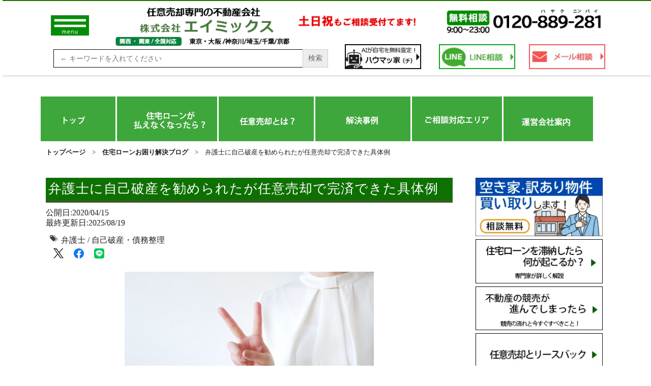

--- FILE ---
content_type: text/html; charset=UTF-8
request_url: https://a-mics.com/blog/ninbai-plus/
body_size: 21938
content:
<!doctype html><html lang="ja"><head>  <script defer src="[data-uri]"></script> <meta charset="utf-8"><meta name="format-detection" content="telephone=no"><link rel="preload" as="image" href="https://a-mics.com/wp/wp-content/themes/a-mics/images/amics-ent2024jun4.png"><link rel="preload" as="image" href="https://a-mics.com/wp/wp-content/themes/a-mics/images/amics-entsp2024.png"><link rel="stylesheet" href="https://a-mics.com/wp/wp-content/cache/autoptimize/css/autoptimize_single_99b5ca2d9c867af34f5eeed750a83c7d.css"><link rel="stylesheet" href="https://a-mics.com/wp/wp-content/cache/autoptimize/css/autoptimize_single_c57afbbaa7c6d505d40e5bc0a4d19b12.css"><link rel="stylesheet" href="https://a-mics.com/wp/wp-content/cache/autoptimize/css/autoptimize_single_81dc2de4601647bbb20f5a335c1e49a2.css"><link rel="stylesheet" href="https://a-mics.com/wp/wp-content/cache/autoptimize/css/autoptimize_single_e616ebe27161480111256b4c57e86e2c.css"> <style>img:is([sizes="auto" i], [sizes^="auto," i]) { contain-intrinsic-size: 3000px 1500px }</style><title>弁護士に自己破産を勧められたが任意売却でプラスになった具体例 – エイミックス</title><meta name="description" content="お医者さんをイメージしてください。お医者さんは大学の医学部で医師免許を取るために勉強します。そして免許を取ると専門分野に分かれてキャリアを積みます。弁護士も同じで、司法試験に合格するまで法律のことを勉強します。お医者さんは実際に治したこと経験になりますが、弁護士は交渉や訴訟で解決したり勝訴したことが経験になるのです。" /><meta name="robots" content="max-snippet:-1, max-image-preview:large, max-video-preview:-1" /><meta name="author" content="amics@ninbai"/><meta name="google-site-verification" content="RPml62QqKjTzaf5wCK9XOOV_5AbUzEpaPiEP-hRbJm4" /><meta name="msvalidate.01" content="EB0C8245A45D2A1DE2FDD106C4DD59D5" /><meta name="p:domain_verify" content="604dfec1e44b40d19ea36cac04c04f54" /><meta name="keywords" content="弁護士 自己破産" /><link rel="canonical" href="https://a-mics.com/blog/ninbai-plus/" /><meta name="generator" content="All in One SEO (AIOSEO) 4.9.3" /><meta property="og:locale" content="ja_JP" /><meta property="og:site_name" content="任意売却専門の不動産会社 エイミックス" /><meta property="og:type" content="article" /><meta property="og:title" content="弁護士に自己破産を勧められたが任意売却でプラスになった具体例 – エイミックス" /><meta property="og:description" content="お医者さんをイメージしてください。お医者さんは大学の医学部で医師免許を取るために勉強します。そして免許を取ると専門分野に分かれてキャリアを積みます。弁護士も同じで、司法試験に合格するまで法律のことを勉強します。お医者さんは実際に治したこと経験になりますが、弁護士は交渉や訴訟で解決したり勝訴したことが経験になるのです。" /><meta property="og:url" content="https://a-mics.com/blog/ninbai-plus/" /><meta property="og:image" content="https://a-mics.com/wp/wp-content/uploads/3453812_s.jpg" /><meta property="og:image:secure_url" content="https://a-mics.com/wp/wp-content/uploads/3453812_s.jpg" /><meta property="og:image:width" content="640" /><meta property="og:image:height" content="480" /><meta property="article:published_time" content="2020-04-15T06:16:00+00:00" /><meta property="article:modified_time" content="2025-08-19T02:34:36+00:00" /><meta name="twitter:card" content="summary_large_image" /><meta name="twitter:site" content="@amics_ninbai" /><meta name="twitter:title" content="弁護士に自己破産を勧められたが任意売却でプラスになった具体例 – エイミックス" /><meta name="twitter:description" content="お医者さんをイメージしてください。お医者さんは大学の医学部で医師免許を取るために勉強します。そして免許を取ると専門分野に分かれてキャリアを積みます。弁護士も同じで、司法試験に合格するまで法律のことを勉強します。お医者さんは実際に治したこと経験になりますが、弁護士は交渉や訴訟で解決したり勝訴したことが経験になるのです。" /><meta name="twitter:creator" content="@amics_ninbai" /><meta name="twitter:image" content="https://a-mics.com/wp/wp-content/uploads/3453812_s.jpg" /><link href='https://marketingplatform.google.com' rel='preconnect' /><style id='classic-theme-styles-inline-css' type='text/css'>/*! This file is auto-generated */
.wp-block-button__link{color:#fff;background-color:#32373c;border-radius:9999px;box-shadow:none;text-decoration:none;padding:calc(.667em + 2px) calc(1.333em + 2px);font-size:1.125em}.wp-block-file__button{background:#32373c;color:#fff;text-decoration:none}</style><link rel='stylesheet' id='aioseo/css/src/vue/standalone/blocks/table-of-contents/global.scss-css' href='https://a-mics.com/wp/wp-content/cache/autoptimize/css/autoptimize_single_8aeaa129c1f80e6e5dbaa329351d1482.css?ver=4.9.3' type='text/css' media='all' /><style id='global-styles-inline-css' type='text/css'>:root{--wp--preset--aspect-ratio--square: 1;--wp--preset--aspect-ratio--4-3: 4/3;--wp--preset--aspect-ratio--3-4: 3/4;--wp--preset--aspect-ratio--3-2: 3/2;--wp--preset--aspect-ratio--2-3: 2/3;--wp--preset--aspect-ratio--16-9: 16/9;--wp--preset--aspect-ratio--9-16: 9/16;--wp--preset--color--black: #000000;--wp--preset--color--cyan-bluish-gray: #abb8c3;--wp--preset--color--white: #ffffff;--wp--preset--color--pale-pink: #f78da7;--wp--preset--color--vivid-red: #cf2e2e;--wp--preset--color--luminous-vivid-orange: #ff6900;--wp--preset--color--luminous-vivid-amber: #fcb900;--wp--preset--color--light-green-cyan: #7bdcb5;--wp--preset--color--vivid-green-cyan: #00d084;--wp--preset--color--pale-cyan-blue: #8ed1fc;--wp--preset--color--vivid-cyan-blue: #0693e3;--wp--preset--color--vivid-purple: #9b51e0;--wp--preset--gradient--vivid-cyan-blue-to-vivid-purple: linear-gradient(135deg,rgba(6,147,227,1) 0%,rgb(155,81,224) 100%);--wp--preset--gradient--light-green-cyan-to-vivid-green-cyan: linear-gradient(135deg,rgb(122,220,180) 0%,rgb(0,208,130) 100%);--wp--preset--gradient--luminous-vivid-amber-to-luminous-vivid-orange: linear-gradient(135deg,rgba(252,185,0,1) 0%,rgba(255,105,0,1) 100%);--wp--preset--gradient--luminous-vivid-orange-to-vivid-red: linear-gradient(135deg,rgba(255,105,0,1) 0%,rgb(207,46,46) 100%);--wp--preset--gradient--very-light-gray-to-cyan-bluish-gray: linear-gradient(135deg,rgb(238,238,238) 0%,rgb(169,184,195) 100%);--wp--preset--gradient--cool-to-warm-spectrum: linear-gradient(135deg,rgb(74,234,220) 0%,rgb(151,120,209) 20%,rgb(207,42,186) 40%,rgb(238,44,130) 60%,rgb(251,105,98) 80%,rgb(254,248,76) 100%);--wp--preset--gradient--blush-light-purple: linear-gradient(135deg,rgb(255,206,236) 0%,rgb(152,150,240) 100%);--wp--preset--gradient--blush-bordeaux: linear-gradient(135deg,rgb(254,205,165) 0%,rgb(254,45,45) 50%,rgb(107,0,62) 100%);--wp--preset--gradient--luminous-dusk: linear-gradient(135deg,rgb(255,203,112) 0%,rgb(199,81,192) 50%,rgb(65,88,208) 100%);--wp--preset--gradient--pale-ocean: linear-gradient(135deg,rgb(255,245,203) 0%,rgb(182,227,212) 50%,rgb(51,167,181) 100%);--wp--preset--gradient--electric-grass: linear-gradient(135deg,rgb(202,248,128) 0%,rgb(113,206,126) 100%);--wp--preset--gradient--midnight: linear-gradient(135deg,rgb(2,3,129) 0%,rgb(40,116,252) 100%);--wp--preset--font-size--small: 13px;--wp--preset--font-size--medium: 20px;--wp--preset--font-size--large: 36px;--wp--preset--font-size--x-large: 42px;--wp--preset--spacing--20: 0.44rem;--wp--preset--spacing--30: 0.67rem;--wp--preset--spacing--40: 1rem;--wp--preset--spacing--50: 1.5rem;--wp--preset--spacing--60: 2.25rem;--wp--preset--spacing--70: 3.38rem;--wp--preset--spacing--80: 5.06rem;--wp--preset--shadow--natural: 6px 6px 9px rgba(0, 0, 0, 0.2);--wp--preset--shadow--deep: 12px 12px 50px rgba(0, 0, 0, 0.4);--wp--preset--shadow--sharp: 6px 6px 0px rgba(0, 0, 0, 0.2);--wp--preset--shadow--outlined: 6px 6px 0px -3px rgba(255, 255, 255, 1), 6px 6px rgba(0, 0, 0, 1);--wp--preset--shadow--crisp: 6px 6px 0px rgba(0, 0, 0, 1);}:where(.is-layout-flex){gap: 0.5em;}:where(.is-layout-grid){gap: 0.5em;}body .is-layout-flex{display: flex;}.is-layout-flex{flex-wrap: wrap;align-items: center;}.is-layout-flex > :is(*, div){margin: 0;}body .is-layout-grid{display: grid;}.is-layout-grid > :is(*, div){margin: 0;}:where(.wp-block-columns.is-layout-flex){gap: 2em;}:where(.wp-block-columns.is-layout-grid){gap: 2em;}:where(.wp-block-post-template.is-layout-flex){gap: 1.25em;}:where(.wp-block-post-template.is-layout-grid){gap: 1.25em;}.has-black-color{color: var(--wp--preset--color--black) !important;}.has-cyan-bluish-gray-color{color: var(--wp--preset--color--cyan-bluish-gray) !important;}.has-white-color{color: var(--wp--preset--color--white) !important;}.has-pale-pink-color{color: var(--wp--preset--color--pale-pink) !important;}.has-vivid-red-color{color: var(--wp--preset--color--vivid-red) !important;}.has-luminous-vivid-orange-color{color: var(--wp--preset--color--luminous-vivid-orange) !important;}.has-luminous-vivid-amber-color{color: var(--wp--preset--color--luminous-vivid-amber) !important;}.has-light-green-cyan-color{color: var(--wp--preset--color--light-green-cyan) !important;}.has-vivid-green-cyan-color{color: var(--wp--preset--color--vivid-green-cyan) !important;}.has-pale-cyan-blue-color{color: var(--wp--preset--color--pale-cyan-blue) !important;}.has-vivid-cyan-blue-color{color: var(--wp--preset--color--vivid-cyan-blue) !important;}.has-vivid-purple-color{color: var(--wp--preset--color--vivid-purple) !important;}.has-black-background-color{background-color: var(--wp--preset--color--black) !important;}.has-cyan-bluish-gray-background-color{background-color: var(--wp--preset--color--cyan-bluish-gray) !important;}.has-white-background-color{background-color: var(--wp--preset--color--white) !important;}.has-pale-pink-background-color{background-color: var(--wp--preset--color--pale-pink) !important;}.has-vivid-red-background-color{background-color: var(--wp--preset--color--vivid-red) !important;}.has-luminous-vivid-orange-background-color{background-color: var(--wp--preset--color--luminous-vivid-orange) !important;}.has-luminous-vivid-amber-background-color{background-color: var(--wp--preset--color--luminous-vivid-amber) !important;}.has-light-green-cyan-background-color{background-color: var(--wp--preset--color--light-green-cyan) !important;}.has-vivid-green-cyan-background-color{background-color: var(--wp--preset--color--vivid-green-cyan) !important;}.has-pale-cyan-blue-background-color{background-color: var(--wp--preset--color--pale-cyan-blue) !important;}.has-vivid-cyan-blue-background-color{background-color: var(--wp--preset--color--vivid-cyan-blue) !important;}.has-vivid-purple-background-color{background-color: var(--wp--preset--color--vivid-purple) !important;}.has-black-border-color{border-color: var(--wp--preset--color--black) !important;}.has-cyan-bluish-gray-border-color{border-color: var(--wp--preset--color--cyan-bluish-gray) !important;}.has-white-border-color{border-color: var(--wp--preset--color--white) !important;}.has-pale-pink-border-color{border-color: var(--wp--preset--color--pale-pink) !important;}.has-vivid-red-border-color{border-color: var(--wp--preset--color--vivid-red) !important;}.has-luminous-vivid-orange-border-color{border-color: var(--wp--preset--color--luminous-vivid-orange) !important;}.has-luminous-vivid-amber-border-color{border-color: var(--wp--preset--color--luminous-vivid-amber) !important;}.has-light-green-cyan-border-color{border-color: var(--wp--preset--color--light-green-cyan) !important;}.has-vivid-green-cyan-border-color{border-color: var(--wp--preset--color--vivid-green-cyan) !important;}.has-pale-cyan-blue-border-color{border-color: var(--wp--preset--color--pale-cyan-blue) !important;}.has-vivid-cyan-blue-border-color{border-color: var(--wp--preset--color--vivid-cyan-blue) !important;}.has-vivid-purple-border-color{border-color: var(--wp--preset--color--vivid-purple) !important;}.has-vivid-cyan-blue-to-vivid-purple-gradient-background{background: var(--wp--preset--gradient--vivid-cyan-blue-to-vivid-purple) !important;}.has-light-green-cyan-to-vivid-green-cyan-gradient-background{background: var(--wp--preset--gradient--light-green-cyan-to-vivid-green-cyan) !important;}.has-luminous-vivid-amber-to-luminous-vivid-orange-gradient-background{background: var(--wp--preset--gradient--luminous-vivid-amber-to-luminous-vivid-orange) !important;}.has-luminous-vivid-orange-to-vivid-red-gradient-background{background: var(--wp--preset--gradient--luminous-vivid-orange-to-vivid-red) !important;}.has-very-light-gray-to-cyan-bluish-gray-gradient-background{background: var(--wp--preset--gradient--very-light-gray-to-cyan-bluish-gray) !important;}.has-cool-to-warm-spectrum-gradient-background{background: var(--wp--preset--gradient--cool-to-warm-spectrum) !important;}.has-blush-light-purple-gradient-background{background: var(--wp--preset--gradient--blush-light-purple) !important;}.has-blush-bordeaux-gradient-background{background: var(--wp--preset--gradient--blush-bordeaux) !important;}.has-luminous-dusk-gradient-background{background: var(--wp--preset--gradient--luminous-dusk) !important;}.has-pale-ocean-gradient-background{background: var(--wp--preset--gradient--pale-ocean) !important;}.has-electric-grass-gradient-background{background: var(--wp--preset--gradient--electric-grass) !important;}.has-midnight-gradient-background{background: var(--wp--preset--gradient--midnight) !important;}.has-small-font-size{font-size: var(--wp--preset--font-size--small) !important;}.has-medium-font-size{font-size: var(--wp--preset--font-size--medium) !important;}.has-large-font-size{font-size: var(--wp--preset--font-size--large) !important;}.has-x-large-font-size{font-size: var(--wp--preset--font-size--x-large) !important;}
:where(.wp-block-post-template.is-layout-flex){gap: 1.25em;}:where(.wp-block-post-template.is-layout-grid){gap: 1.25em;}
:where(.wp-block-columns.is-layout-flex){gap: 2em;}:where(.wp-block-columns.is-layout-grid){gap: 2em;}
:root :where(.wp-block-pullquote){font-size: 1.5em;line-height: 1.6;}</style><link rel='stylesheet' id='contact-form-7-css' href='https://a-mics.com/wp/wp-content/cache/autoptimize/css/autoptimize_single_64ac31699f5326cb3c76122498b76f66.css?ver=6.1.4' type='text/css' media='all' /><link rel='stylesheet' id='cf7msm_styles-css' href='https://a-mics.com/wp/wp-content/cache/autoptimize/css/autoptimize_single_f78f924cf50c6ee6f499e3bcf81d7469.css?ver=4.5' type='text/css' media='all' /><link rel='stylesheet' id='wp-show-posts-css' href='https://a-mics.com/wp/wp-content/plugins/wp-show-posts/css/wp-show-posts-min.css?ver=1.1.6' type='text/css' media='all' /><link rel='stylesheet' id='ivory-search-styles-css' href='https://a-mics.com/wp/wp-content/plugins/add-search-to-menu/public/css/ivory-search.min.css?ver=5.5.13' type='text/css' media='all' /><link rel='stylesheet' id='fancybox-css' href='https://a-mics.com/wp/wp-content/plugins/easy-fancybox/fancybox/1.5.4/jquery.fancybox.min.css?ver=6.8.3' type='text/css' media='screen' /><link rel='stylesheet' id='boxzilla-css' href='https://a-mics.com/wp/wp-content/cache/autoptimize/css/autoptimize_single_e09c784b5e621354a147eee9f2a8a391.css?ver=3.4.5' type='text/css' media='all' /> <script type="text/javascript" src="https://a-mics.com/wp/wp-includes/js/jquery/jquery.min.js?ver=3.7.1" id="jquery-core-js"></script> <link rel="https://api.w.org/" href="https://a-mics.com/wp-json/" /><link rel="alternate" title="JSON" type="application/json" href="https://a-mics.com/wp-json/wp/v2/posts/25079" /><link rel="EditURI" type="application/rsd+xml" title="RSD" href="https://a-mics.com/wp/xmlrpc.php?rsd" /><meta name="generator" content="WordPress 6.8.3" /><link rel='shortlink' href='https://a-mics.com/?p=25079' /><link rel="alternate" title="oEmbed (JSON)" type="application/json+oembed" href="https://a-mics.com/wp-json/oembed/1.0/embed?url=https%3A%2F%2Fa-mics.com%2Fblog%2Fninbai-plus%2F" /><link rel="alternate" title="oEmbed (XML)" type="text/xml+oembed" href="https://a-mics.com/wp-json/oembed/1.0/embed?url=https%3A%2F%2Fa-mics.com%2Fblog%2Fninbai-plus%2F&#038;format=xml" /> <script defer src="[data-uri]"></script><link rel="icon" href="https://a-mics.com/wp/wp-content/uploads/cropped-amics-32x32.png" sizes="32x32" /><link rel="icon" href="https://a-mics.com/wp/wp-content/uploads/cropped-amics-192x192.png" sizes="192x192" /><link rel="apple-touch-icon" href="https://a-mics.com/wp/wp-content/uploads/cropped-amics-180x180.png" /><meta name="msapplication-TileImage" content="https://a-mics.com/wp/wp-content/uploads/cropped-amics-270x270.png" /><style type="text/css" id="wp-custom-css">.grecaptcha-badge { visibility: hidden; }

.wp-show-posts-entry-date {
    font-weight: bold;
    color: black;
}

.yesno_q{
	font-size:20px; /* 質問テキスト */
	text-align:left;
	padding:0.5em;
}
.yesno_q dd{
	margin-top:-32px;
}

.yesno_q dt span {
	background:#145389; /* クエッション背景 */
	border-radius:100px;
}

.yesno_wrap ul#choices li button {
	font-size:16px;
	text-align:left;
}

ul#choices li button{
	font-size:16px; /* ボタンテキスト */
	background-color:#145389; /* ボタン背景色 */
	text-align:left;
	font-weight:bold;
	padding-left:32px;
}

ul#choices li button:hover{
	color:#145389; /* ホバーテキストカラー　*/
	font-weight:bold;
	background:#DCEDFF; /* ホバーボタン背景 */
}</style><style type="text/css">.is-form-style-1.is-form-id-39554 .is-search-input:focus,
			.is-form-style-1.is-form-id-39554 .is-search-input:hover,
			.is-form-style-1.is-form-id-39554 .is-search-input,
			.is-form-style-2.is-form-id-39554 .is-search-input:focus,
			.is-form-style-2.is-form-id-39554 .is-search-input:hover,
			.is-form-style-2.is-form-id-39554 .is-search-input,
			.is-form-style-3.is-form-id-39554 .is-search-input:focus,
			.is-form-style-3.is-form-id-39554 .is-search-input:hover,
			.is-form-style-3.is-form-id-39554 .is-search-input,
			.is-form-id-39554 .is-search-input:focus,
			.is-form-id-39554 .is-search-input:hover,
			.is-form-id-39554 .is-search-input {
                                                                border-color: #0a0a0a !important;                                			}</style><style type="text/css"></style><meta http-equiv="Content-Security-Policy" content="upgrade-insecure-requests">  <script defer type="text/javascript" src="https://a-mics.com/wp/wp-content/cache/autoptimize/js/autoptimize_single_d7dd878d3d5da3fefed6a972c72343b1.js"></script>  <script defer type="text/javascript" src="https://a-mics.com/wp/wp-content/themes/a-mics/analytics.php?s=X"></script> <script defer src="https://www.googletagmanager.com/gtag/js?id=AW-955186441"></script> <script defer src="[data-uri]"></script> </head><body class="wp-singular post-template-default single single-post postid-25079 single-format-standard wp-theme-a-mics a-mics"> <noscript><iframe src="https://www.googletagmanager.com/ns.html?id=GTM-M3QJS4"
height="0" width="0" style="display:none;visibility:hidden"></iframe></noscript><header class="header"><div class="header_inner"> <a class="btn_menu" href="#" onclick="gtag('event', 'send', {'event_category': 'headclick','event_label': 'head-menu'});"><img loading="eager" src="https://a-mics.com/wp/wp-content/themes/a-mics/images/hamburger2024.png" width="85px" height="46px" alt="メニューボタン"></a> <a class="header_logo" href="https://a-mics.com" ><img loading="eager" src="https://a-mics.com/wp/wp-content/themes/a-mics/images/header-logo2024jan9-2.png" width="440px" height="91px" alt="トップページ"></a> <a class="header_logo_sp" href="https://a-mics.com"><img loading="eager" src="https://a-mics.com/wp/wp-content/themes/a-mics/images/logo-sp2025may27.png" width="320px" height="38px" alt="トップページ"></a><div class="header_search"><form data-min-no-for-search=1 data-result-box-max-height=500 data-form-id=39554 class="is-search-form is-disable-submit is-form-style is-form-style-1 is-form-id-39554 is-ajax-search" action="https://a-mics.com/" method="get" role="search" ><label for="is-search-input-39554"><span class="is-screen-reader-text">Search for:</span><input  type="search" id="is-search-input-39554" name="s" value="" class="is-search-input" placeholder="← キーワードを入れてください" autocomplete=off /><span class="lazyload is-loader-image" data-bg="https://a-mics.com/wp/wp-content/plugins/add-search-to-menu/public/images/spinner.gif" style="display: none;background-image:url(data:image/svg+xml,%3Csvg%20xmlns=%22http://www.w3.org/2000/svg%22%20viewBox=%220%200%20500%20300%22%3E%3C/svg%3E);" ></span></label><input type="submit" value="検索" class="is-search-submit" /><input type="hidden" name="id" value="39554" /></form></div><div class="header_search_sp"><form data-min-no-for-search=1 data-result-box-max-height=500 data-form-id=39554 class="is-search-form is-disable-submit is-form-style is-form-style-1 is-form-id-39554 is-ajax-search" action="https://a-mics.com/" method="get" role="search" ><label for="is-search-input-39554"><span class="is-screen-reader-text">Search for:</span><input  type="search" id="is-search-input-39554" name="s" value="" class="is-search-input" placeholder="← キーワードを入れてください" autocomplete=off /><span class="lazyload is-loader-image" data-bg="https://a-mics.com/wp/wp-content/plugins/add-search-to-menu/public/images/spinner.gif" style="display: none;background-image:url(data:image/svg+xml,%3Csvg%20xmlns=%22http://www.w3.org/2000/svg%22%20viewBox=%220%200%20500%20300%22%3E%3C/svg%3E);" ></span></label><input type="submit" value="検索" class="is-search-submit" /><input type="hidden" name="id" value="39554" /></form></div> <img loading="eager" class="header_tel" src="https://a-mics.com/wp/wp-content/themes/a-mics/images/header_tel2020.png" width="327" height="60" alt="お気軽にお電話下さい"> <a href="https://a-mics.com/free-assessment/" id="hmpbanner_click" aria-label="AI人工知能によるオンライン不動産売却無料査定サービス「ハウマッチ（家）」" onclick="gtag('event', 'send', {'event_category': 'headclick','event_label': 'headpc-howma'});"><img loading="eager" class="header_pr_icn" src="https://a-mics.com/wp/wp-content/themes/a-mics/images/head-hm2024jun.png" width="160" height="52" alt="AI人工知能によるオンライン不動産売却無料査定サービス「ハウマッチ（家）」"></a> <a class="header_online" href="https://a-mics.com/contact/"><img loading="eager" src="https://a-mics.com/wp/wp-content/themes/a-mics/images/head-mail-2024jun2.png" width="160" height="52" alt="自由な時間に相談できる、住宅ローン返済問題の無料メール相談"></a> <a class="header_line_pc" href="https://a-mics.com/line/"><img loading="eager" src="https://a-mics.com/wp/wp-content/themes/a-mics/images/head-line-2024jun2.png" width="160" height="52" alt="エイミックスのLINE無料相談"></a> <a class="header_contact" href="https://a-mics.com/contact/" aria-label="自由な時間に相談できる、住宅ローン返済問題の無料メール相談"><img loading="eager" src="https://a-mics.com/wp/wp-content/themes/a-mics/images/header_how-much.png" width="330" height="40" alt="自由な時間に相談できる、住宅ローン返済問題の無料メール相談"></a><nav class="common-nav"><div class="common-nav_inner"><div class="common-nav_left"><ul><li><a href="https://a-mics.com/akiya-kaitori/"><noscript><img loading="lazy" src="https://a-mics.com/wp/wp-content/themes/a-mics/images/akiyakaitori-pc.png" width="360px" height="60px" alt="空き家"></noscript><img class="lazyload" loading="lazy" src='data:image/svg+xml,%3Csvg%20xmlns=%22http://www.w3.org/2000/svg%22%20viewBox=%220%200%20360%2060%22%3E%3C/svg%3E' data-src="https://a-mics.com/wp/wp-content/themes/a-mics/images/akiyakaitori-pc.png" width="360px" height="60px" alt="空き家"></a></li><li><a href="https://a-mics.com/free-assessment/"><noscript><img loading="lazy" src="https://a-mics.com/wp/wp-content/themes/a-mics/images/HMhowmuch.png" width="360px" height="60px" alt="AI査定ハウマッチ"></noscript><img class="lazyload" loading="lazy" src='data:image/svg+xml,%3Csvg%20xmlns=%22http://www.w3.org/2000/svg%22%20viewBox=%220%200%20360%2060%22%3E%3C/svg%3E' data-src="https://a-mics.com/wp/wp-content/themes/a-mics/images/HMhowmuch.png" width="360px" height="60px" alt="AI査定ハウマッチ"></a></li><li class="home-item"><noscript><img src="https://a-mics.com/wp/wp-content/themes/a-mics/images/ico-home.png" width="28px" height="28px" alt="トップ"></noscript><img class="lazyload" src='data:image/svg+xml,%3Csvg%20xmlns=%22http://www.w3.org/2000/svg%22%20viewBox=%220%200%2028%2028%22%3E%3C/svg%3E' data-src="https://a-mics.com/wp/wp-content/themes/a-mics/images/ico-home.png" width="28px" height="28px" alt="トップ"><a href="https://a-mics.com/"><font color="black"><b>トップページ　▶</b></font></a></li></ul><ul  style="background-color: #d0fdd3; padding:10px;"> <font color="black"><b>払えなくなったら？！</b></font><li class="page_item2"><noscript><img loading="lazy" src="https://a-mics.com/wp/wp-content/themes/a-mics/images/ico-bic.png" width="28px" height="28px" alt="びっくりアイコン"></noscript><img class="lazyload" loading="lazy" src='data:image/svg+xml,%3Csvg%20xmlns=%22http://www.w3.org/2000/svg%22%20viewBox=%220%200%2028%2028%22%3E%3C/svg%3E' data-src="https://a-mics.com/wp/wp-content/themes/a-mics/images/ico-bic.png" width="28px" height="28px" alt="びっくりアイコン"><a href="https://a-mics.com/haraenai/">　払えない時の対処法</a></li><li class="page_item2"><noscript><img loading="lazy" src="https://a-mics.com/wp/wp-content/themes/a-mics/images/ico-bic.png" width="28px" height="28px" alt="びっくりアイコン"></noscript><img class="lazyload" loading="lazy" src='data:image/svg+xml,%3Csvg%20xmlns=%22http://www.w3.org/2000/svg%22%20viewBox=%220%200%2028%2028%22%3E%3C/svg%3E' data-src="https://a-mics.com/wp/wp-content/themes/a-mics/images/ico-bic.png" width="28px" height="28px" alt="びっくりアイコン"><a href="https://a-mics.com/overdue/" aria-label="滞納していたらどうなる？">　滞納してたらどうなる？</a></li><li class="page_item2"><noscript><img loading="lazy" src="https://a-mics.com/wp/wp-content/themes/a-mics/images/ico-bic.png" width="28px" height="28px" alt="びっくりアイコン"></noscript><img class="lazyload" loading="lazy" src='data:image/svg+xml,%3Csvg%20xmlns=%22http://www.w3.org/2000/svg%22%20viewBox=%220%200%2028%2028%22%3E%3C/svg%3E' data-src="https://a-mics.com/wp/wp-content/themes/a-mics/images/ico-bic.png" width="28px" height="28px" alt="びっくりアイコン"><a href="https://a-mics.com/ninibaikyaku/jls/" aria-label="住宅債権管理回収機構からの通知">　住宅債権管理回収機構から通知</a></li><li class="page_item2"><noscript><img loading="lazy" src="https://a-mics.com/wp/wp-content/themes/a-mics/images/ico-bic.png" width="28px" height="28px" alt="びっくりアイコン"></noscript><img class="lazyload" loading="lazy" src='data:image/svg+xml,%3Csvg%20xmlns=%22http://www.w3.org/2000/svg%22%20viewBox=%220%200%2028%2028%22%3E%3C/svg%3E' data-src="https://a-mics.com/wp/wp-content/themes/a-mics/images/ico-bic.png" width="28px" height="28px" alt="びっくりアイコン"><a href="https://a-mics.com/ninibaikyaku/daiibensai/" aria-label="代位弁済通知が届いたら">　代位弁済通知が届いたら</a></li><li class="page_item2"><noscript><img loading="lazy" src="https://a-mics.com/wp/wp-content/themes/a-mics/images/ico-bic.png" width="28px" height="28px" alt="びっくりアイコン"></noscript><img class="lazyload" loading="lazy" src='data:image/svg+xml,%3Csvg%20xmlns=%22http://www.w3.org/2000/svg%22%20viewBox=%220%200%2028%2028%22%3E%3C/svg%3E' data-src="https://a-mics.com/wp/wp-content/themes/a-mics/images/ico-bic.png" width="28px" height="28px" alt="びっくりアイコン"><a href="https://a-mics.com/ninibaikyaku/court-enforcement-officer/" aria-label="裁判所から執行官が来る！">　裁判所から執行官が来る！</a></li><li class="page_item2"><noscript><img loading="lazy" src="https://a-mics.com/wp/wp-content/themes/a-mics/images/ico-bic.png" width="28px" height="28px" alt="びっくりアイコン"></noscript><img class="lazyload" loading="lazy" src='data:image/svg+xml,%3Csvg%20xmlns=%22http://www.w3.org/2000/svg%22%20viewBox=%220%200%2028%2028%22%3E%3C/svg%3E' data-src="https://a-mics.com/wp/wp-content/themes/a-mics/images/ico-bic.png" width="28px" height="28px" alt="びっくりアイコン"><a href="https://a-mics.com/ninibaikyaku/avoidance-auction/" aria-label="競売は取り下げられるの？">　競売は取り下げられるの？</a></li></ul><ul  style="background-color: #9aee9d; padding:10px;"> <font color="black"><b>任意売却について</b></font><li class="page_item2"><noscript><img loading="lazy" src="https://a-mics.com/wp/wp-content/themes/a-mics/images/ico-content.png" width="28px" height="28px" alt="えんぴつアイコン"></noscript><img class="lazyload" loading="lazy" src='data:image/svg+xml,%3Csvg%20xmlns=%22http://www.w3.org/2000/svg%22%20viewBox=%220%200%2028%2028%22%3E%3C/svg%3E' data-src="https://a-mics.com/wp/wp-content/themes/a-mics/images/ico-content.png" width="28px" height="28px" alt="えんぴつアイコン"><a href="https://a-mics.com/ninibaikyaku/" aria-label="任意売却とは？">　任意売却とは？</a></li><li class="page_item2"><noscript><img loading="lazy" src="https://a-mics.com/wp/wp-content/themes/a-mics/images/ico-content.png" width="28px" height="28px" alt="えんぴつアイコン"></noscript><img class="lazyload" loading="lazy" src='data:image/svg+xml,%3Csvg%20xmlns=%22http://www.w3.org/2000/svg%22%20viewBox=%220%200%2028%2028%22%3E%3C/svg%3E' data-src="https://a-mics.com/wp/wp-content/themes/a-mics/images/ico-content.png" width="28px" height="28px" alt="えんぴつアイコン"><a href="https://a-mics.com/ninbai-specialist/" aria-label="専門業者を勧める理由">　専門業者を勧める理由</a></li><li class="page_item2"><noscript><img loading="lazy" src="https://a-mics.com/wp/wp-content/themes/a-mics/images/ico-content.png" width="28px" height="28px" alt="えんぴつアイコン"></noscript><img class="lazyload" loading="lazy" src='data:image/svg+xml,%3Csvg%20xmlns=%22http://www.w3.org/2000/svg%22%20viewBox=%220%200%2028%2028%22%3E%3C/svg%3E' data-src="https://a-mics.com/wp/wp-content/themes/a-mics/images/ico-content.png" width="28px" height="28px" alt="えんぴつアイコン"><a href="https://a-mics.com/ninibaikyaku/hiyou/" aria-label="任意売却の費用はいくら？">　任意売却の費用はいくら？</a></li><li class="page_item2"><noscript><img loading="lazy" src="https://a-mics.com/wp/wp-content/themes/a-mics/images/ico-content.png" width="28px" height="28px" alt="えんぴつアイコン"></noscript><img class="lazyload" loading="lazy" src='data:image/svg+xml,%3Csvg%20xmlns=%22http://www.w3.org/2000/svg%22%20viewBox=%220%200%2028%2028%22%3E%3C/svg%3E' data-src="https://a-mics.com/wp/wp-content/themes/a-mics/images/ico-content.png" width="28px" height="28px" alt="えんぴつアイコン"><a href="https://a-mics.com/ninibaikyaku/flow/" aria-label="任意売却の流れ">　任意売却の流れ</a></li><li class="page_item2"><noscript><img loading="lazy" src="https://a-mics.com/wp/wp-content/themes/a-mics/images/ico-content.png" width="28px" height="28px" alt="えんぴつアイコン"></noscript><img class="lazyload" loading="lazy" src='data:image/svg+xml,%3Csvg%20xmlns=%22http://www.w3.org/2000/svg%22%20viewBox=%220%200%2028%2028%22%3E%3C/svg%3E' data-src="https://a-mics.com/wp/wp-content/themes/a-mics/images/ico-content.png" width="28px" height="28px" alt="えんぴつアイコン"><a href="https://a-mics.com/ninibaikyaku/keibai/" aria-label="競売とは？">　競売とは？任意売却との違い</a></li><li class="page_item2"><noscript><img loading="lazy" src="https://a-mics.com/wp/wp-content/themes/a-mics/images/ico-content.png" width="28px" height="28px" alt="えんぴつアイコン"></noscript><img class="lazyload" loading="lazy" src='data:image/svg+xml,%3Csvg%20xmlns=%22http://www.w3.org/2000/svg%22%20viewBox=%220%200%2028%2028%22%3E%3C/svg%3E' data-src="https://a-mics.com/wp/wp-content/themes/a-mics/images/ico-content.png" width="28px" height="28px" alt="えんぴつアイコン"><a href="https://a-mics.com/ninibaikyaku/merit-demerit/" aria-label="任意売却のメリットデメリット">　任意売却のメリットデメリット</a></li><li class="page_item2"><noscript><img loading="lazy" src="https://a-mics.com/wp/wp-content/themes/a-mics/images/ico-content.png" width="28px" height="28px" alt="えんぴつアイコン"></noscript><img class="lazyload" loading="lazy" src='data:image/svg+xml,%3Csvg%20xmlns=%22http://www.w3.org/2000/svg%22%20viewBox=%220%200%2028%2028%22%3E%3C/svg%3E' data-src="https://a-mics.com/wp/wp-content/themes/a-mics/images/ico-content.png" width="28px" height="28px" alt="えんぴつアイコン"><a href="https://a-mics.com/ninibaikyaku/pamphlet/" aria-label="任意売却パンフレット届いたら">　任意売却パンフレット届いたら</a></li><li class="page_item2"><noscript><img loading="lazy" src="https://a-mics.com/wp/wp-content/themes/a-mics/images/ico-content.png" width="28px" height="28px" alt="えんぴつアイコン"></noscript><img class="lazyload" loading="lazy" src='data:image/svg+xml,%3Csvg%20xmlns=%22http://www.w3.org/2000/svg%22%20viewBox=%220%200%2028%2028%22%3E%3C/svg%3E' data-src="https://a-mics.com/wp/wp-content/themes/a-mics/images/ico-content.png" width="28px" height="28px" alt="えんぴつアイコン"><a href="https://a-mics.com/ninibaikyaku/residual-debt-2/" aria-label="残債務はどうなるの？">　残債務はどうなるの？</a></li><li class="page_item2"><noscript><img loading="lazy" src="https://a-mics.com/wp/wp-content/themes/a-mics/images/ico-content.png" width="28px" height="28px" alt="えんぴつアイコン"></noscript><img class="lazyload" loading="lazy" src='data:image/svg+xml,%3Csvg%20xmlns=%22http://www.w3.org/2000/svg%22%20viewBox=%220%200%2028%2028%22%3E%3C/svg%3E' data-src="https://a-mics.com/wp/wp-content/themes/a-mics/images/ico-content.png" width="28px" height="28px" alt="えんぴつアイコン"><a href="https://a-mics.com/ninibaikyaku/jiko-hasan/" aria-label="住宅ローンで自己破産は待って">　住宅ローンで自己破産は待って</a></li><li class="page_item2"><noscript><img loading="lazy" src="https://a-mics.com/wp/wp-content/themes/a-mics/images/ico-content.png" width="28px" height="28px" alt="えんぴつアイコン"></noscript><img class="lazyload" loading="lazy" src='data:image/svg+xml,%3Csvg%20xmlns=%22http://www.w3.org/2000/svg%22%20viewBox=%220%200%2028%2028%22%3E%3C/svg%3E' data-src="https://a-mics.com/wp/wp-content/themes/a-mics/images/ico-content.png" width="28px" height="28px" alt="えんぴつアイコン"><a href="https://a-mics.com/ninibaikyaku/impossible-case/" aria-label="えんぴつアイコン">　できないケースはあるの？</a></li><li class="page_item2"><noscript><img loading="lazy" src="https://a-mics.com/wp/wp-content/themes/a-mics/images/ico-content.png" width="28px" height="28px" alt="えんぴつアイコン"></noscript><img class="lazyload" loading="lazy" src='data:image/svg+xml,%3Csvg%20xmlns=%22http://www.w3.org/2000/svg%22%20viewBox=%220%200%2028%2028%22%3E%3C/svg%3E' data-src="https://a-mics.com/wp/wp-content/themes/a-mics/images/ico-content.png" width="28px" height="28px" alt="えんぴつアイコン"><a href="https://a-mics.com/ninibaikyaku/leaseback" aria-label="リースバックで住み続ける">　リースバックで住み続ける</a></li></ul><ul  style="background-color: #d0fdd3; padding:10px;"> <font color="black"><b>離婚と住宅ローン</b></font><li class="page_item2"><noscript><img loading="lazy" src="https://a-mics.com/wp/wp-content/themes/a-mics/images/ico-content.png" width="28px" height="28px" alt="えんぴつアイコン"></noscript><img class="lazyload" loading="lazy" src='data:image/svg+xml,%3Csvg%20xmlns=%22http://www.w3.org/2000/svg%22%20viewBox=%220%200%2028%2028%22%3E%3C/svg%3E' data-src="https://a-mics.com/wp/wp-content/themes/a-mics/images/ico-content.png" width="28px" height="28px" alt="えんぴつアイコン"><a href="https://a-mics.com/divorce-and-housing-loan/" aria-label="離婚時の住宅ローン問題">　離婚時の住宅ローン問題</a></li><li class="page_item2"><noscript><img loading="lazy" src="https://a-mics.com/wp/wp-content/themes/a-mics/images/ico-content.png" width="28px" height="28px" alt="えんぴつアイコン"></noscript><img class="lazyload" loading="lazy" src='data:image/svg+xml,%3Csvg%20xmlns=%22http://www.w3.org/2000/svg%22%20viewBox=%220%200%2028%2028%22%3E%3C/svg%3E' data-src="https://a-mics.com/wp/wp-content/themes/a-mics/images/ico-content.png" width="28px" height="28px" alt="えんぴつアイコン"><a href="https://a-mics.com/divorce-and-housing-loan/sumitsuzukeru/" aria-label="離婚後そのまま妻が住む場合">　離婚後そのまま妻が住む場合</a></li><li class="page_item2"><noscript><img loading="lazy" src="https://a-mics.com/wp/wp-content/themes/a-mics/images/ico-content.png" width="28px" height="28px" alt="えんぴつアイコン"></noscript><img class="lazyload" loading="lazy" src='data:image/svg+xml,%3Csvg%20xmlns=%22http://www.w3.org/2000/svg%22%20viewBox=%220%200%2028%2028%22%3E%3C/svg%3E' data-src="https://a-mics.com/wp/wp-content/themes/a-mics/images/ico-content.png" width="28px" height="28px" alt="えんぴつアイコン"><a href="https://a-mics.com/divorce-and-housing-loan/zaisan-bunyo/" aria-label="ローン残あり状態の財産分与">　ローン残あり状態の財産分与</a></li><li class="page_item2"><noscript><img loading="lazy" src="https://a-mics.com/wp/wp-content/themes/a-mics/images/ico-content.png" width="28px" height="28px" alt="えんぴつアイコン"></noscript><img class="lazyload" loading="lazy" src='data:image/svg+xml,%3Csvg%20xmlns=%22http://www.w3.org/2000/svg%22%20viewBox=%220%200%2028%2028%22%3E%3C/svg%3E' data-src="https://a-mics.com/wp/wp-content/themes/a-mics/images/ico-content.png" width="28px" height="28px" alt="えんぴつアイコン"><a href="https://a-mics.com/divorce-and-housing-loan/meigihenkou/" aria-label="離婚時の名義変更">　離婚時の名義変更</a></li><li class="page_item2"><noscript><img loading="lazy" src="https://a-mics.com/wp/wp-content/themes/a-mics/images/ico-content.png" width="28px" height="28px" alt="えんぴつアイコン"></noscript><img class="lazyload" loading="lazy" src='data:image/svg+xml,%3Csvg%20xmlns=%22http://www.w3.org/2000/svg%22%20viewBox=%220%200%2028%2028%22%3E%3C/svg%3E' data-src="https://a-mics.com/wp/wp-content/themes/a-mics/images/ico-content.png" width="28px" height="28px" alt="えんぴつアイコン"><a href="https://a-mics.com/divorce-and-housing-loan/rentaisaimu-hasan/" aria-label="離婚後に相手が自己破産したら">　離婚後に相手が自己破産したら</a></li><li class="page_item2"><noscript><img loading="lazy" src="https://a-mics.com/wp/wp-content/themes/a-mics/images/ico-content.png" width="28px" height="28px" alt="えんぴつアイコン"></noscript><img class="lazyload" loading="lazy" src='data:image/svg+xml,%3Csvg%20xmlns=%22http://www.w3.org/2000/svg%22%20viewBox=%220%200%2028%2028%22%3E%3C/svg%3E' data-src="https://a-mics.com/wp/wp-content/themes/a-mics/images/ico-content.png" width="28px" height="28px" alt="えんぴつアイコン"><a href="https://a-mics.com/divorce-and-housing-loan/renntaihosyou/" aria-label="連帯保証人は解除できるの？">　連帯保証人は解除できるの？</a></li></ul><ul  style="background-color: #9aee9d; padding:10px;"> <font color="black"><b>お客様の声と事例</b></font><li class="page_item2"><noscript><img loading="lazy" src="https://a-mics.com/wp/wp-content/themes/a-mics/images/ico-people.png" width="28px" height="28px" alt="ピープルアイコン"></noscript><img class="lazyload" loading="lazy" src='data:image/svg+xml,%3Csvg%20xmlns=%22http://www.w3.org/2000/svg%22%20viewBox=%220%200%2028%2028%22%3E%3C/svg%3E' data-src="https://a-mics.com/wp/wp-content/themes/a-mics/images/ico-people.png" width="28px" height="28px" alt="ピープルアイコン"><a href="https://a-mics.com/cases/" aria-label="解決事例">　解決事例</a></li><li class="page_item2"><noscript><img loading="lazy" src="https://a-mics.com/wp/wp-content/themes/a-mics/images/ico-people.png" width="28px" height="28px" alt="ピープルアイコン"></noscript><img class="lazyload" loading="lazy" src='data:image/svg+xml,%3Csvg%20xmlns=%22http://www.w3.org/2000/svg%22%20viewBox=%220%200%2028%2028%22%3E%3C/svg%3E' data-src="https://a-mics.com/wp/wp-content/themes/a-mics/images/ico-people.png" width="28px" height="28px" alt="ピープルアイコン"><a href="https://a-mics.com/voices/" aria-label="お客様の声">　お客様の声</a></li></ul><ul  style="background-color: #d0fdd3; padding:10px;"> <font color="black"><b>エイミックスについて</b></font><li class="page_item2"><noscript><img loading="lazy" src="https://a-mics.com/wp/wp-content/themes/a-mics/images/ico-earth.png" width="28px" height="28px" alt="地球アイコン"></noscript><img class="lazyload" loading="lazy" src='data:image/svg+xml,%3Csvg%20xmlns=%22http://www.w3.org/2000/svg%22%20viewBox=%220%200%2028%2028%22%3E%3C/svg%3E' data-src="https://a-mics.com/wp/wp-content/themes/a-mics/images/ico-earth.png" width="28px" height="28px" alt="地球アイコン"><a href="https://a-mics.com/area/" aria-label="対応エリア">　対応エリア</a></li><li class="page_item2"><noscript><img loading="lazy" src="https://a-mics.com/wp/wp-content/themes/a-mics/images/ico-company.png" width="28px" height="28px" alt="会社アイコン"></noscript><img class="lazyload" loading="lazy" src='data:image/svg+xml,%3Csvg%20xmlns=%22http://www.w3.org/2000/svg%22%20viewBox=%220%200%2028%2028%22%3E%3C/svg%3E' data-src="https://a-mics.com/wp/wp-content/themes/a-mics/images/ico-company.png" width="28px" height="28px" alt="会社アイコン"><a href="https://a-mics.com/company/" aria-label="運営会社案内">　運営会社案内</a></li><li class="page_item2"><noscript><img loading="lazy" src="https://a-mics.com/wp/wp-content/themes/a-mics/images/ico-media.png" width="28px" height="28px" alt="メディアアイコン"></noscript><img class="lazyload" loading="lazy" src='data:image/svg+xml,%3Csvg%20xmlns=%22http://www.w3.org/2000/svg%22%20viewBox=%220%200%2028%2028%22%3E%3C/svg%3E' data-src="https://a-mics.com/wp/wp-content/themes/a-mics/images/ico-media.png" width="28px" height="28px" alt="メディアアイコン"><a href="https://a-mics.com/media-info/" aria-label="メディア掲載情報">　メディア掲載情報</a></li><li class="page_item2"><noscript><img loading="lazy" src="https://a-mics.com/wp/wp-content/themes/a-mics/images/ico-pc.png" width="28px" height="28px" alt="PCアイコン"></noscript><img class="lazyload" loading="lazy" src='data:image/svg+xml,%3Csvg%20xmlns=%22http://www.w3.org/2000/svg%22%20viewBox=%220%200%2028%2028%22%3E%3C/svg%3E' data-src="https://a-mics.com/wp/wp-content/themes/a-mics/images/ico-pc.png" width="28px" height="28px" alt="PCアイコン"><a href="https://a-mics.com/blog/">　エイミックス ブログ</a></li><li class="page_item2"><noscript><img loading="lazy" src="https://a-mics.com/wp/wp-content/themes/a-mics/images/ico-doc.png" width="28px" height="28px" alt="辞典アイコン"></noscript><img class="lazyload" loading="lazy" src='data:image/svg+xml,%3Csvg%20xmlns=%22http://www.w3.org/2000/svg%22%20viewBox=%220%200%2028%2028%22%3E%3C/svg%3E' data-src="https://a-mics.com/wp/wp-content/themes/a-mics/images/ico-doc.png" width="28px" height="28px" alt="辞典アイコン"><a href="https://a-mics.com/glossary/" aria-label="任意売却用語辞典">　任意売却用語辞典</a></li><li class="page_item2"><noscript><img loading="lazy" src="https://a-mics.com/wp/wp-content/themes/a-mics/images/ico-doc.png" width="28px" height="28px" alt="辞典アイコン"></noscript><img class="lazyload" loading="lazy" src='data:image/svg+xml,%3Csvg%20xmlns=%22http://www.w3.org/2000/svg%22%20viewBox=%220%200%2028%2028%22%3E%3C/svg%3E' data-src="https://a-mics.com/wp/wp-content/themes/a-mics/images/ico-doc.png" width="28px" height="28px" alt="辞典アイコン"><a href="https://a-mics.com/faq/" aria-label="Ｑ＆Ａ よくある質問・相談と回答">　Ｑ＆Ａ よくある質問・相談と回答</a></li><li class="page_item2"><noscript><img loading="lazy" src="https://a-mics.com/wp/wp-content/themes/a-mics/images/ico-info.png" width="28px" height="28px" alt="インフォアイコン"></noscript><img class="lazyload" loading="lazy" src='data:image/svg+xml,%3Csvg%20xmlns=%22http://www.w3.org/2000/svg%22%20viewBox=%220%200%2028%2028%22%3E%3C/svg%3E' data-src="https://a-mics.com/wp/wp-content/themes/a-mics/images/ico-info.png" width="28px" height="28px" alt="インフォアイコン"><a href="https://a-mics.com/info/" aria-label="お知らせ">　お知らせ</a></li><li class="page_item2"><noscript><img loading="lazy" src="https://a-mics.com/wp/wp-content/themes/a-mics/images/ico-info.png" width="28px" height="28px" alt="インフォアイコン"></noscript><img class="lazyload" loading="lazy" src='data:image/svg+xml,%3Csvg%20xmlns=%22http://www.w3.org/2000/svg%22%20viewBox=%220%200%2028%2028%22%3E%3C/svg%3E' data-src="https://a-mics.com/wp/wp-content/themes/a-mics/images/ico-info.png" width="28px" height="28px" alt="インフォアイコン"><a href="https://a-mics.com/company/recruit/" aria-label="採用（リクルート）">　採用（リクルート）</a></li><li class="page_item2"><noscript><img loading="lazy" src="https://a-mics.com/wp/wp-content/themes/a-mics/images/ico-info.png" width="28px" height="28px" alt="インフォアイコン"></noscript><img class="lazyload" loading="lazy" src='data:image/svg+xml,%3Csvg%20xmlns=%22http://www.w3.org/2000/svg%22%20viewBox=%220%200%2028%2028%22%3E%3C/svg%3E' data-src="https://a-mics.com/wp/wp-content/themes/a-mics/images/ico-info.png" width="28px" height="28px" alt="インフォアイコン"><a href="https://a-mics.com/sitemap/" aria-label="サイトマップ">　サイトマップ</a></li></ul></div></div></nav></div></header><div class="container"><nav class="g-nav"><ul class="g-nav_inner"><li class="gn_0 "> <a href="https://a-mics.com" aria-label="トップページ" data-bg="https://a-mics.com/wp/wp-content/themes/a-mics/images/g-nav2024jun.png"> <span>トップページ</span> </a></li><li class="gn_1 "> <a href="https://a-mics.com/haraenai/" aria-label="住宅ローンが払えない！返済できなくなったらやるべきこと。解決のポイントと解決事例" data-bg="https://a-mics.com/wp/wp-content/themes/a-mics/images/g-nav2024jun.png"> <span>住宅ローンが払えない！返済できなくなったらやるべきこと。解決のポイントと解決事例</span> </a></li><li class="gn_2 "> <a href="https://a-mics.com/ninibaikyaku/" aria-label="任意売却とは？専門家がわかりやすく解説" data-bg="https://a-mics.com/wp/wp-content/themes/a-mics/images/g-nav2024jun.png"> <span>任意売却とは？専門家がわかりやすく解説</span> </a></li><li class="gn_3 "> <a href="https://a-mics.com/cases/" aria-label="解決した相談者様の事例" data-bg="https://a-mics.com/wp/wp-content/themes/a-mics/images/g-nav2024jun.png"> <span>解決した相談者様の事例</span> </a></li><li class="gn_4 "> <a href="https://a-mics.com/area/" aria-label="お近くの相談室一覧" data-bg="https://a-mics.com/wp/wp-content/themes/a-mics/images/g-nav2024jun.png"> <span>お近くの相談室一覧</span> </a></li><li class="gn_5 "> <a href="https://a-mics.com/company/" aria-label="運営会社案内" data-bg="https://a-mics.com/wp/wp-content/themes/a-mics/images/g-nav2024jun.png"> <span>運営会社案内</span> </a></li></ul></nav><main class="wrapper"><div class="wrapper_inner"><div class="breadcrumbs" typeof="BreadcrumbList" vocab="https://schema.org/"> <span property="itemListElement" typeof="ListItem"><a property="item" typeof="WebPage" href="https://a-mics.com" class="home"><span property="name">トップページ</span></a><meta property="position" content="1"></span>　&gt;　<span property="itemListElement" typeof="ListItem"><a property="item" typeof="WebPage" href="https://a-mics.com/blog/" class="taxonomy category"><span property="name">住宅ローンお困り解決ブログ</span></a><meta property="position" content="2"></span>　&gt;　<span property="itemListElement" typeof="ListItem"><span property="name">弁護士に自己破産を勧められたが任意売却で完済できた具体例</span><meta property="position" content="3"></span></div><div class="contents"><div class="post_contents"><div class="content"><h1 class="post_title">弁護士に自己破産を勧められたが任意売却で完済できた具体例</h1><div class="time"> <time> 公開日:2020/04/15<br> 最終更新日:2025/08/19</time></div> <noscript><img src="https://a-mics.com/wp/wp-content/themes/a-mics/images/tags.png" alt="タグ" width="30px"></noscript><img class="lazyload" src='data:image/svg+xml,%3Csvg%20xmlns=%22http://www.w3.org/2000/svg%22%20viewBox=%220%200%2030%2020%22%3E%3C/svg%3E' data-src="https://a-mics.com/wp/wp-content/themes/a-mics/images/tags.png" alt="タグ" width="30px"><a href="https://a-mics.com/tag/lawyer/" rel="tag">弁護士</a> / <a href="https://a-mics.com/tag/hasan/" rel="tag">自己破産・債務整理</a><ul class="share-buttons"><li> <a href="https://twitter.com/share?url=https%3A%2F%2Fa-mics.com%2Fblog%2Fninbai-plus%2F&text=%E5%BC%81%E8%AD%B7%E5%A3%AB%E3%81%AB%E8%87%AA%E5%B7%B1%E7%A0%B4%E7%94%A3%E3%82%92%E5%8B%A7%E3%82%81%E3%82%89%E3%82%8C%E3%81%9F%E3%81%8C%E4%BB%BB%E6%84%8F%E5%A3%B2%E5%8D%B4%E3%81%A7%E5%AE%8C%E6%B8%88%E3%81%A7%E3%81%8D%E3%81%9F%E5%85%B7%E4%BD%93%E4%BE%8B" target="_blank" rel="nofollow noopener"> <noscript><img src="https://a-mics.com/wp/wp-content/themes/a-mics/images/logo-black.svg" alt="twitter" width="30px" height="30px"></noscript><img class="lazyload" src='data:image/svg+xml,%3Csvg%20xmlns=%22http://www.w3.org/2000/svg%22%20viewBox=%220%200%2030%2030%22%3E%3C/svg%3E' data-src="https://a-mics.com/wp/wp-content/themes/a-mics/images/logo-black.svg" alt="twitter" width="30px" height="30px"> </a></li><li> <a href="https://www.facebook.com/share.php?u=https%3A%2F%2Fa-mics.com%2Fblog%2Fninbai-plus%2F" target="_blank" rel="nofollow noopener"> <noscript><img src="https://a-mics.com/wp/wp-content/themes/a-mics/images/logo_facebook.svg" alt="facebook" width="30px" height="30px"></noscript><img class="lazyload" src='data:image/svg+xml,%3Csvg%20xmlns=%22http://www.w3.org/2000/svg%22%20viewBox=%220%200%2030%2030%22%3E%3C/svg%3E' data-src="https://a-mics.com/wp/wp-content/themes/a-mics/images/logo_facebook.svg" alt="facebook" width="30px" height="30px"> </a></li><li> <a href="https://social-plugins.line.me/lineit/share?url=https%3A%2F%2Fa-mics.com%2Fblog%2Fninbai-plus%2F" target="_blank" rel="nofollow noopener"> <noscript><img src="https://a-mics.com/wp/wp-content/themes/a-mics/images/LINE_Brand_icon.svg" alt="line" width="30px" height="30px"></noscript><img class="lazyload" src='data:image/svg+xml,%3Csvg%20xmlns=%22http://www.w3.org/2000/svg%22%20viewBox=%220%200%2030%2030%22%3E%3C/svg%3E' data-src="https://a-mics.com/wp/wp-content/themes/a-mics/images/LINE_Brand_icon.svg" alt="line" width="30px" height="30px"> </a></li></ul><figure align="center"> <img decoding="async" class="main-img" src="https://a-mics.com/wp/wp-content/uploads/3453812_s.jpg" alt="自己破産より任意売却で解決" width="500px" height="278px" fetchpriority="high" loading="eager"><br /> <img decoding="async" class="main-img_sp" src="https://a-mics.com/wp/wp-content/uploads/3453812_s.jpg" alt="自己破産より任意売却で解決" width="313px" height="235px" fetchpriority="high" loading="eager"><figcaption>自己破産より任意売却で解決</figcaption></figure><p> 弁護士に相談すればなんでもかんでも魔法のように解決して頂けると考えてはいないでしょうか？<br /> そういうイメージをお持ちの人はとても多いのですがさすがの弁護士の先生でもそういうわけにはいきません。</p><p> 今回は、弊社に相談される前に弁護士に相談したら、「自己破産しかない」と自己破産をすすめられたご相談者様のお話です。</p><div id="index-0" class="index_id"></div><div class="cont_orange3"><p> <font color="#073a00"><b>この記事の内容</b></font></p><ul><li>１．　<a href="#index-1"><span style="color: #0044cc;"><u><b>弁護士にも得意、不得意がある</b></u></span></a></li><li>２．　<a href="#index-2"><span style="color: #0044cc;"><u><b>弁護士には自己破産しか無いと言われ</b></u></span></a></li><li>３．　<a href="#index-3"><span style="color: #0044cc;"><u><b>自己破産より任意売却で解決</b></u></span></a></li><li>４．　<a href="#index-4"><span style="color: #0044cc;"><u><b>弁護士も任意売却専門業者経由でご相談頂くのが最良の方法</b></u></span></a></li></ul></div><p><br clear="right"></p><div class="s_date"><div class="grid-container2"><div class="grid-item2"><p class="txt big">監修・このブログを書いた人</p><p> <noscript><img decoding="async" class="main-img" src="https://a-mics.com/wp/wp-content/themes/a-mics/images/case-hosogai.png" alt="細貝相談員の顔写真" width="200px" height="200px"></noscript><img decoding="async" class="lazyload main-img" src='data:image/svg+xml,%3Csvg%20xmlns=%22http://www.w3.org/2000/svg%22%20viewBox=%220%200%20200%20200%22%3E%3C/svg%3E' data-src="https://a-mics.com/wp/wp-content/themes/a-mics/images/case-hosogai.png" alt="細貝相談員の顔写真" width="200px" height="200px"><br /> <noscript><img decoding="async" class="main-img_sp" src="https://a-mics.com/wp/wp-content/themes/a-mics/images/case-hosogai.png" alt="細貝相談員の顔写真" width="150px" height="150px"></noscript><img decoding="async" class="lazyload main-img_sp" src='data:image/svg+xml,%3Csvg%20xmlns=%22http://www.w3.org/2000/svg%22%20viewBox=%220%200%20150%20150%22%3E%3C/svg%3E' data-src="https://a-mics.com/wp/wp-content/themes/a-mics/images/case-hosogai.png" alt="細貝相談員の顔写真" width="150px" height="150px"></div><div class="grid-item2"><p>細貝 和弘（ほそがい かずひろ）</p><p> 宅地建物取引士<br /> 公認不動産コンサルティングマスター<br /> 2級フィナンシャルプランニング技能士<br /> 賃貸不動産経営管理士<br /> 相続診断士</p><p> 大手不動産仲介会社の法人営業部の責任者として任意売却部門を立ち上げ。銀行や信用保証会社、債権回収会社および破産管財人弁護士のサポート、そして住宅ローンの返済に困窮した方々のお悩み300件以上をコンサルティングしてきた、いわば任意売却の専門家。</p><p> <a href="https://a-mics.com/company/members/#s-1-2">≫ 相談員の詳細を見る</a></div></p></div></div><div id="index-1" class="index_id"></div><h2 class="ttl_l">弁護士にも得意、不得意がある</h2><p><noscript><img decoding="async" src="https://a-mics.com/wp/wp-content/themes/a-mics/images/bengoshi-doc.png" alt="弁護士と医者" loading="lazy" width="373px" height="249px" align="right"></noscript><img class="lazyload" decoding="async" src='data:image/svg+xml,%3Csvg%20xmlns=%22http://www.w3.org/2000/svg%22%20viewBox=%220%200%20373%20249%22%3E%3C/svg%3E' data-src="https://a-mics.com/wp/wp-content/themes/a-mics/images/bengoshi-doc.png" alt="弁護士と医者" loading="lazy" width="373px" height="249px" align="right"></p><p> 弁護士の先生にも実は専門がありその中でも得意不得意があるのです。</p><p> 病院のお医者さんをイメージしてもらえれば分かりやすいと思います。お医者さんになるまでは大学の医学部で医師免許を取るために必要なことを全て勉強します。</p><p> しかし、医師免許を取ってお医者さんになると内科や外科などの専門に分かれてキャリアを積んでいかれるのです。</p><p> 弁護士の先生もお医者さんと全く同じで、司法試験に合格するまでは弁護士になるために必要な法律のことを全て勉強します。しかし、司法試験に合格して弁護士になると刑事事件や民事事件などの専門に分かれてキャリアを積んでいかれることが多いのです。</p><p> 医者さんであれば治療をしたり手術をしたりして患者さんの病気やケガを実際に治したというのが経験になっていきますが、弁護士の先生も交渉や訴訟で依頼者の問題を解決したり勝訴したということが経験になっていくのです。</p><div id="index-2" class="index_id"></div><h2 class="ttl_l">弁護士には自己破産しか無いと言われ</h2><p> ご相談者様は、住宅ローンの支払いとお子様の学資ローン、車のローンの支払いがあり、奥様が仕事を退職されたのをきっかけにご主人の収入だけでは支払いが厳しくなりつつありました。</p><p> そして毎月の支払いが厳しいので消費者金融からも少しずつですがその穴埋めで借り入れを重ねて補てんしている状況でした。</p><p> このままではまずいと思ってにっちもさっちもいかなくなる前に弁護士さんに相談しようと考えられたのです。<br /> それでまずインターネットで調べて弁護士さんに相談したそうです。<br /> そしてその弁護士さんからはもう自己破産しかないと自己破産をすすめられたということです。</p><p> なのでご相談者様はもうその弁護士さんに任せて完全に自己破産するつもりでいたのです。<br /> しかしそこで奥様が他にもいろいろ聞いてみた方がいいのではないかと思い弊社にもご相談されたというのが最初のいきさつでした。</p><div id="index-3" class="index_id"></div><h2 class="ttl_l">自己破産より任意売却で解決</h2><p> 奥様からお電話頂いた翌日にすぐにお家に訪問させて頂き、今の現状を全てヒアリングさせて頂いたところ、自己破産する必要はなさそうで任意売却で生活を再建されることを選択されました。</p><p> なぜかというと、家を任意売却すれば家のローンはもとよりその他の学資ローンをはじめとした借り入れも返済できそうだったからです。</p><p> すぐにその旨を丁寧にご説明してご理解いただき、毎月の支払いはあとどれくらい持ちそうかお聞きするとあと2ヵ月くらいということで、あまり欲張らずにいきましょうということで任意売却のご依頼を頂き任意売却をスタートさせました。</p><p> 結果として家は2ヵ月以内に任意売却で売却できたのです。</p><p> 具体的な金額は伏せますが任意売却が成功したことで家の住宅ローンは全て完済でき、売却にかかる諸経費を差し引いて学資ローンと車のローンと消費者金融の借り入れ分を完済しても、さらに引越しをするのには十分すぎるだけの手残り額を手元に残してもらうことができたのです。</p><p> ご相談者様は自己破産するどころか何も借金がない形でスッキリと新しい生活を再スタートさせることができました。</p><p> 自己破産するしかないと思い込んでいたご相談者様ご夫婦にはとても喜んで頂きました。</p><p> 今回なぜ私たちにご依頼して頂いたのかお聞きすると、電話した翌日にすぐに来てくれてフットワークが軽くて驚いたのと、来て頂いてから丁寧に説明してくれたから信頼できましたとおっしゃっていただきました。</p><div id="index-4" class="index_id"></div><h2 class="ttl_l">弁護士も任意売却専門業者経由でご相談頂くのが最良の方法</h2><p> 今回のケースは極端な例かもしれませんが、弁護士さんの数もとても多く、どの弁護士さんに相談するのがいいのか？など一般の人にはなかなかわからないことも多いと思います。</p><p> たまたま相談した弁護士さんがその相談内容に明るい弁護士さんだったらよいのですが、そうでない場合は思い通りの結果につながらないこともあるというのが今回の例だと思います。</p><p> 住宅ローンの返済などで、弁護士に相談しようと悩まれていて特に知っている弁護士さんもいないという場合なども、ぜひ任意売却の経験豊富な任意売却専門業者である当社にご相談ください。</p><p class="mb2"> 弁護士さんの力を借りる必要がある場合は弊社のほうで頼りになる弁護士さんにお手伝いして頂いているケースもございます。</p><p></p><div align="center" style="background-color: #f0f8ff"><div class="mb2" align="center"><p class="mt50 mb2">ご相談はお気軽にどうぞ</p><div class="contact-box mini-cta mb2"><p>&#x1f3e0;任意売却の専門家がお話を伺います！相談無料&#x1f3e0;</p><div class="cta-container"> <a href="tel:0120-889-281" class="cta-box phone-box" onclick="gtag('event', 'click', {'event_category': 'cta', 'event_label': 'phone'});"><br /> <span class="cta-icon">&#x1f4de;</span><span class="cta-label">0120-889-281</span><span class="cta-sub">通話無料・9:00～23:00</span><br /> </a><br /> <a href="https://a-mics.com/contact/" class="cta-box mail-box" onclick="gtag('event', 'send', {'event_category': 'cta', 'event_label': 'mail'});"><br /> <span class="cta-icon">&#x2709;&#xfe0f;</span><span class="cta-label">メールで相談</span><span class="cta-sub">24時間受付</span><br /> </a><br /> <a href="https://a-mics.com/line/" class="cta-box line-box" onclick="gtag('event', 'click', {'event_category': 'cta', 'event_label': 'line'});"><br /> <span class="cta-icon">&#x1f4ac;</span><span class="cta-label">LINEで相談</span><span class="cta-sub">簡単・スピーディ</span><br /> </a></div></p></div></div></div><div align="right"><a href="#top"><span style="color: #0044cc;"><u>＞＞＞このページのトップへ戻る</u></span></a></div><p> <script type="application/ld+json">{
      "@context" : "http://schema.org",
      "@type" : "Article",
      "name" : "任意売却の相談なら、任意売却専門の不動産会社エイミックス",
      "author" : {
        "@type" : "Person",
        "name" : "細貝 和弘",
        "url": "https://a-mics.com/company/members/#s-1-2"
      },
      "datePublished": "2020-04-15T15:16:00+09:00",
      "dateModified": "2025-08-19T11:34:00+09:00",
      "image" : "https://a-mics.com/wp/wp-content/themes/a-mics/images/case-hosogai.png",
      "headline" : "弁護士に自己破産を勧められたが任意売却で完済できた具体例 – エイミックス",
      "articleSection" : "弁護士に自己破産を勧められたが任意売却で完済できた具体例",
      "url" : "https://a-mics.com/blog/parent-child-tragedy/",
      "publisher" : {
        "@type" : "Organization",
        "name" : "（株）エイミックス"
      }
    }</script></p><div id="index-5" class="index_id"></div><div class='yarpp yarpp-related yarpp-related-website yarpp-template-yarpp-template-relative'><h2 class="ttl_l">こちらの記事も人気です</h2><ul class="related-post"><li> <a href="https://a-mics.com/blog/jikohasan-merit-demerit/"rel="bookmark"title="自己破産を決めたら自宅はどうなるの？破産管財事件になった場合と同時廃止の場合の違い"><noscript><img width="400" height="267" src="https://a-mics.com/wp/wp-content/uploads/zeikin0.png" class="attachment-post-thumbnail size-post-thumbnail wp-post-image" alt="不動産が破産管財事件に" srcset="https://a-mics.com/wp/wp-content/uploads/zeikin0.png 400w, https://a-mics.com/wp/wp-content/uploads/zeikin0-300x200.png 300w" sizes="(max-width: 400px) 100vw, 400px" /></noscript><img width="400" height="267" src='data:image/svg+xml,%3Csvg%20xmlns=%22http://www.w3.org/2000/svg%22%20viewBox=%220%200%20400%20267%22%3E%3C/svg%3E' data-src="https://a-mics.com/wp/wp-content/uploads/zeikin0.png" class="lazyload attachment-post-thumbnail size-post-thumbnail wp-post-image" alt="不動産が破産管財事件に" data-srcset="https://a-mics.com/wp/wp-content/uploads/zeikin0.png 400w, https://a-mics.com/wp/wp-content/uploads/zeikin0-300x200.png 300w" data-sizes="(max-width: 400px) 100vw, 400px" /></a><p class="title"><a href="https://a-mics.com/blog/jikohasan-merit-demerit/"rel="bookmark"title="自己破産を決めたら自宅はどうなるの？破産管財事件になった場合と同時廃止の場合の違い">自己破産を決めたら自宅はどうなるの？破産管財事件になった場合と同時廃止の場合の違い</a></p></li><li> <a href="https://a-mics.com/blog/corona-bankruptcy-cost-money/"rel="bookmark"title="破産するにもお金がかかるの？地獄の沙汰も金次第の現実"><noscript><img width="640" height="427" src="https://a-mics.com/wp/wp-content/uploads/2223250_s.jpg" class="attachment-post-thumbnail size-post-thumbnail wp-post-image" alt="高額な弁護士費用" srcset="https://a-mics.com/wp/wp-content/uploads/2223250_s.jpg 640w, https://a-mics.com/wp/wp-content/uploads/2223250_s-300x200.jpg 300w" sizes="(max-width: 640px) 100vw, 640px" /></noscript><img width="640" height="427" src='data:image/svg+xml,%3Csvg%20xmlns=%22http://www.w3.org/2000/svg%22%20viewBox=%220%200%20640%20427%22%3E%3C/svg%3E' data-src="https://a-mics.com/wp/wp-content/uploads/2223250_s.jpg" class="lazyload attachment-post-thumbnail size-post-thumbnail wp-post-image" alt="高額な弁護士費用" data-srcset="https://a-mics.com/wp/wp-content/uploads/2223250_s.jpg 640w, https://a-mics.com/wp/wp-content/uploads/2223250_s-300x200.jpg 300w" data-sizes="(max-width: 640px) 100vw, 640px" /></a><p class="title"><a href="https://a-mics.com/blog/corona-bankruptcy-cost-money/"rel="bookmark"title="破産するにもお金がかかるの？地獄の沙汰も金次第の現実">破産するにもお金がかかるの？地獄の沙汰も金次第の現実</a></p></li><li> <a href="https://a-mics.com/blog/pet/"rel="bookmark"title="任意売却をしたらペットと暮らせなくなるのか？"><noscript><img width="400" height="267" src="https://a-mics.com/wp/wp-content/uploads/pet0.png" class="attachment-post-thumbnail size-post-thumbnail wp-post-image" alt="任意売却とペット" srcset="https://a-mics.com/wp/wp-content/uploads/pet0.png 400w, https://a-mics.com/wp/wp-content/uploads/pet0-300x200.png 300w" sizes="(max-width: 400px) 100vw, 400px" /></noscript><img width="400" height="267" src='data:image/svg+xml,%3Csvg%20xmlns=%22http://www.w3.org/2000/svg%22%20viewBox=%220%200%20400%20267%22%3E%3C/svg%3E' data-src="https://a-mics.com/wp/wp-content/uploads/pet0.png" class="lazyload attachment-post-thumbnail size-post-thumbnail wp-post-image" alt="任意売却とペット" data-srcset="https://a-mics.com/wp/wp-content/uploads/pet0.png 400w, https://a-mics.com/wp/wp-content/uploads/pet0-300x200.png 300w" data-sizes="(max-width: 400px) 100vw, 400px" /></a><p class="title"><a href="https://a-mics.com/blog/pet/"rel="bookmark"title="任意売却をしたらペットと暮らせなくなるのか？">任意売却をしたらペットと暮らせなくなるのか？</a></p></li><li> <a href="https://a-mics.com/blog/lawyer-neglected-mortgage/"rel="bookmark"title="弁護士任せで離婚を進めていたら…住宅ローン放置で大変なことに！"><noscript><img width="640" height="427" src="https://a-mics.com/wp/wp-content/uploads/1565858_s.jpg" class="attachment-post-thumbnail size-post-thumbnail wp-post-image" alt="不動産の裁判" srcset="https://a-mics.com/wp/wp-content/uploads/1565858_s.jpg 640w, https://a-mics.com/wp/wp-content/uploads/1565858_s-300x200.jpg 300w" sizes="(max-width: 640px) 100vw, 640px" /></noscript><img width="640" height="427" src='data:image/svg+xml,%3Csvg%20xmlns=%22http://www.w3.org/2000/svg%22%20viewBox=%220%200%20640%20427%22%3E%3C/svg%3E' data-src="https://a-mics.com/wp/wp-content/uploads/1565858_s.jpg" class="lazyload attachment-post-thumbnail size-post-thumbnail wp-post-image" alt="不動産の裁判" data-srcset="https://a-mics.com/wp/wp-content/uploads/1565858_s.jpg 640w, https://a-mics.com/wp/wp-content/uploads/1565858_s-300x200.jpg 300w" data-sizes="(max-width: 640px) 100vw, 640px" /></a><p class="title"><a href="https://a-mics.com/blog/lawyer-neglected-mortgage/"rel="bookmark"title="弁護士任せで離婚を進めていたら…住宅ローン放置で大変なことに！">弁護士任せで離婚を進めていたら…住宅ローン放置で大変なことに！</a></p></li><li> <a href="https://a-mics.com/blog/corona-minpaku-haraenai/"rel="bookmark"title="民泊物件を買って運営していたがコロナの大打撃でローンが！"><noscript><img width="640" height="427" src="https://a-mics.com/wp/wp-content/uploads/3422025_s.jpg" class="attachment-post-thumbnail size-post-thumbnail wp-post-image" alt="" srcset="https://a-mics.com/wp/wp-content/uploads/3422025_s.jpg 640w, https://a-mics.com/wp/wp-content/uploads/3422025_s-300x200.jpg 300w" sizes="(max-width: 640px) 100vw, 640px" /></noscript><img width="640" height="427" src='data:image/svg+xml,%3Csvg%20xmlns=%22http://www.w3.org/2000/svg%22%20viewBox=%220%200%20640%20427%22%3E%3C/svg%3E' data-src="https://a-mics.com/wp/wp-content/uploads/3422025_s.jpg" class="lazyload attachment-post-thumbnail size-post-thumbnail wp-post-image" alt="" data-srcset="https://a-mics.com/wp/wp-content/uploads/3422025_s.jpg 640w, https://a-mics.com/wp/wp-content/uploads/3422025_s-300x200.jpg 300w" data-sizes="(max-width: 640px) 100vw, 640px" /></a><p class="title"><a href="https://a-mics.com/blog/corona-minpaku-haraenai/"rel="bookmark"title="民泊物件を買って運営していたがコロナの大打撃でローンが！">民泊物件を買って運営していたがコロナの大打撃でローンが！</a></p></li><li> <a href="https://a-mics.com/ninibaikyaku/jiko-hasan/"rel="bookmark"title="住宅ローンの返済困難で自己破産する必要はない"><noscript><img width="900" height="675" src="https://a-mics.com/wp/wp-content/uploads/kirifuda.png" class="attachment-post-thumbnail size-post-thumbnail wp-post-image" alt="自己破産は最後の切り札" srcset="https://a-mics.com/wp/wp-content/uploads/kirifuda.png 900w, https://a-mics.com/wp/wp-content/uploads/kirifuda-300x225.png 300w, https://a-mics.com/wp/wp-content/uploads/kirifuda-768x576.png 768w" sizes="(max-width: 900px) 100vw, 900px" /></noscript><img width="900" height="675" src='data:image/svg+xml,%3Csvg%20xmlns=%22http://www.w3.org/2000/svg%22%20viewBox=%220%200%20900%20675%22%3E%3C/svg%3E' data-src="https://a-mics.com/wp/wp-content/uploads/kirifuda.png" class="lazyload attachment-post-thumbnail size-post-thumbnail wp-post-image" alt="自己破産は最後の切り札" data-srcset="https://a-mics.com/wp/wp-content/uploads/kirifuda.png 900w, https://a-mics.com/wp/wp-content/uploads/kirifuda-300x225.png 300w, https://a-mics.com/wp/wp-content/uploads/kirifuda-768x576.png 768w" data-sizes="(max-width: 900px) 100vw, 900px" /></a><p class="title"><a href="https://a-mics.com/ninibaikyaku/jiko-hasan/"rel="bookmark"title="住宅ローンの返済困難で自己破産する必要はない">住宅ローンの返済困難で自己破産する必要はない</a></p></li><li> <a href="https://a-mics.com/divorce-and-housing-loan/rentaisaimu-hasan/"rel="bookmark"title="連帯債務の家で離婚後に元夫・妻が自己破産した場合"><noscript><img width="640" height="427" src="https://a-mics.com/wp/wp-content/uploads/3258353_s.jpg" class="attachment-post-thumbnail size-post-thumbnail wp-post-image" alt="頭を抱える女性" srcset="https://a-mics.com/wp/wp-content/uploads/3258353_s.jpg 640w, https://a-mics.com/wp/wp-content/uploads/3258353_s-300x200.jpg 300w" sizes="(max-width: 640px) 100vw, 640px" /></noscript><img width="640" height="427" src='data:image/svg+xml,%3Csvg%20xmlns=%22http://www.w3.org/2000/svg%22%20viewBox=%220%200%20640%20427%22%3E%3C/svg%3E' data-src="https://a-mics.com/wp/wp-content/uploads/3258353_s.jpg" class="lazyload attachment-post-thumbnail size-post-thumbnail wp-post-image" alt="頭を抱える女性" data-srcset="https://a-mics.com/wp/wp-content/uploads/3258353_s.jpg 640w, https://a-mics.com/wp/wp-content/uploads/3258353_s-300x200.jpg 300w" data-sizes="(max-width: 640px) 100vw, 640px" /></a><p class="title"><a href="https://a-mics.com/divorce-and-housing-loan/rentaisaimu-hasan/"rel="bookmark"title="連帯債務の家で離婚後に元夫・妻が自己破産した場合">連帯債務の家で離婚後に元夫・妻が自己破産した場合</a></p></li><li> <a href="https://a-mics.com/blog/lump-sum-payment/"rel="bookmark"title="突然の住宅ローン一括請求！その理由とは？"><noscript><img width="640" height="427" src="https://a-mics.com/wp/wp-content/uploads/1704443_s.jpg" class="attachment-post-thumbnail size-post-thumbnail wp-post-image" alt="そんな殺生な" srcset="https://a-mics.com/wp/wp-content/uploads/1704443_s.jpg 640w, https://a-mics.com/wp/wp-content/uploads/1704443_s-300x200.jpg 300w" sizes="(max-width: 640px) 100vw, 640px" /></noscript><img width="640" height="427" src='data:image/svg+xml,%3Csvg%20xmlns=%22http://www.w3.org/2000/svg%22%20viewBox=%220%200%20640%20427%22%3E%3C/svg%3E' data-src="https://a-mics.com/wp/wp-content/uploads/1704443_s.jpg" class="lazyload attachment-post-thumbnail size-post-thumbnail wp-post-image" alt="そんな殺生な" data-srcset="https://a-mics.com/wp/wp-content/uploads/1704443_s.jpg 640w, https://a-mics.com/wp/wp-content/uploads/1704443_s-300x200.jpg 300w" data-sizes="(max-width: 640px) 100vw, 640px" /></a><p class="title"><a href="https://a-mics.com/blog/lump-sum-payment/"rel="bookmark"title="突然の住宅ローン一括請求！その理由とは？">突然の住宅ローン一括請求！その理由とは？</a></p></li></ul></div></div></div><div class="blog_sidebar"><div class="sp-sidemenu"></div><div class="sp-sidemenu"><p><a href="https://a-mics.com/company/nini-baikyaku-book/"><noscript><img class="main-img_sp" src="https://a-mics.com/wp/wp-content/themes/a-mics/images/ceo-book-sp.png" alt="代表書籍"></noscript><img class="lazyload main-img_sp" src='data:image/svg+xml,%3Csvg%20xmlns=%22http://www.w3.org/2000/svg%22%20viewBox=%220%200%20210%20140%22%3E%3C/svg%3E' data-src="https://a-mics.com/wp/wp-content/themes/a-mics/images/ceo-book-sp.png" alt="代表書籍"></a></p></div><p>　</p><p><a class="link_green" href="https://a-mics.com/blog/"><u>任意売却相談のブログへ戻る</u></a></p></div></div><div class="sidebar"><div class="sidebar"> <a href="https://a-mics.com/akiya-kaitori/" aria-label="空き家・訳あり物件買い取ります！"><noscript><img loading="lazy" class="bnr_side_a" src="https://a-mics.com/wp/wp-content/themes/a-mics/images/kaitori.png" width="260px" height="120px" alt="空き家・訳あり物件買い取ります！"></noscript><img loading="lazy" class="lazyload bnr_side_a" src='data:image/svg+xml,%3Csvg%20xmlns=%22http://www.w3.org/2000/svg%22%20viewBox=%220%200%20260%20120%22%3E%3C/svg%3E' data-src="https://a-mics.com/wp/wp-content/themes/a-mics/images/kaitori.png" width="260px" height="120px" alt="空き家・訳あり物件買い取ります！"></a> <a href="https://a-mics.com/overdue/" aria-label="住宅ローンを滞納したら、いつ何が起こるのか？"><noscript><img loading="lazy" class="bnr_side_a" src="https://a-mics.com/wp/wp-content/themes/a-mics/images/side2024jun19-tainou.png" width="260px" height="90px" alt="住宅ローンを滞納したら、いつ何が起こるのか？"></noscript><img loading="lazy" class="lazyload bnr_side_a" src='data:image/svg+xml,%3Csvg%20xmlns=%22http://www.w3.org/2000/svg%22%20viewBox=%220%200%20260%2090%22%3E%3C/svg%3E' data-src="https://a-mics.com/wp/wp-content/themes/a-mics/images/side2024jun19-tainou.png" width="260px" height="90px" alt="住宅ローンを滞納したら、いつ何が起こるのか？"></a> <a href="https://a-mics.com/ninibaikyaku/keibai/" aria-label="不動産の競売とは？ – 手続きが進んでしまったときに取る行動"><noscript><img loading="lazy" class="bnr_side_a" src="https://a-mics.com/wp/wp-content/themes/a-mics/images/side2024jun19-keibai-chigai.png" width="260px" height="90px" alt="不動産の競売とは？ – 手続きが進んでしまったときに取る行動"></noscript><img loading="lazy" class="lazyload bnr_side_a" src='data:image/svg+xml,%3Csvg%20xmlns=%22http://www.w3.org/2000/svg%22%20viewBox=%220%200%20260%2090%22%3E%3C/svg%3E' data-src="https://a-mics.com/wp/wp-content/themes/a-mics/images/side2024jun19-keibai-chigai.png" width="260px" height="90px" alt="不動産の競売とは？ – 手続きが進んでしまったときに取る行動"></a> <a href="https://a-mics.com/ninibaikyaku/leaseback/" aria-label="リースバックと任意売却 – 住みながら売却して返済問題を解消"><noscript><img loading="lazy" class="bnr_side_a" src="https://a-mics.com/wp/wp-content/themes/a-mics/images/side2024jun19-leaseback.png" width="260px" height="90px" alt="リースバックと任意売却 – 住みながら売却して返済問題を解消"></noscript><img loading="lazy" class="lazyload bnr_side_a" src='data:image/svg+xml,%3Csvg%20xmlns=%22http://www.w3.org/2000/svg%22%20viewBox=%220%200%20260%2090%22%3E%3C/svg%3E' data-src="https://a-mics.com/wp/wp-content/themes/a-mics/images/side2024jun19-leaseback.png" width="260px" height="90px" alt="リースバックと任意売却 – 住みながら売却して返済問題を解消"></a> <a href="https://a-mics.com/divorce-and-housing-loan/" aria-label="離婚後に残った住宅ローンはどうなる？ – まず確認しておくべきこと"><noscript><img loading="lazy" class="bnr_side_a" src="https://a-mics.com/wp/wp-content/themes/a-mics/images/side2024jun19-rikon.png" width="260px" height="90px" alt="離婚後に残った住宅ローンはどうなる？ – まず確認しておくべきこと"></noscript><img loading="lazy" class="lazyload bnr_side_a" src='data:image/svg+xml,%3Csvg%20xmlns=%22http://www.w3.org/2000/svg%22%20viewBox=%220%200%20260%2090%22%3E%3C/svg%3E' data-src="https://a-mics.com/wp/wp-content/themes/a-mics/images/side2024jun19-rikon.png" width="260px" height="90px" alt="離婚後に残った住宅ローンはどうなる？ – まず確認しておくべきこと"></a> <a href="https://a-mics.com/ninbai-specialist/" aria-label="任意売却に専門業者をおすすめする理由と失敗しない業者選びの３つの基準"><noscript><img loading="lazy" class="bnr_side_a" src="https://a-mics.com/wp/wp-content/themes/a-mics/images/side2024jun19-senmongyosya.png" width="260px" height="90px" alt="任意売却に専門業者をおすすめする理由と失敗しない業者選びの３つの基準"></noscript><img loading="lazy" class="lazyload bnr_side_a" src='data:image/svg+xml,%3Csvg%20xmlns=%22http://www.w3.org/2000/svg%22%20viewBox=%220%200%20260%2090%22%3E%3C/svg%3E' data-src="https://a-mics.com/wp/wp-content/themes/a-mics/images/side2024jun19-senmongyosya.png" width="260px" height="90px" alt="任意売却に専門業者をおすすめする理由と失敗しない業者選びの３つの基準"></a> <a href="https://a-mics.com/akiya/" aria-label="増え続ける空き家問題 – 相続後などの放置は危険度大"><noscript><img loading="lazy" class="bnr_side_a" src="https://a-mics.com/wp/wp-content/themes/a-mics/images/side2024dec18-akiya.png" width="260px" height="90px" alt="増え続ける空き家問題 – 相続後などの放置は危険度大"></noscript><img loading="lazy" class="lazyload bnr_side_a" src='data:image/svg+xml,%3Csvg%20xmlns=%22http://www.w3.org/2000/svg%22%20viewBox=%220%200%20260%2090%22%3E%3C/svg%3E' data-src="https://a-mics.com/wp/wp-content/themes/a-mics/images/side2024dec18-akiya.png" width="260px" height="90px" alt="増え続ける空き家問題 – 相続後などの放置は危険度大"></a> <a href="https://a-mics.com/media-info/" aria-label="専門家としてのメディア取材実績"><noscript><img loading="lazy" class="bnr_side_a" src="https://a-mics.com/wp/wp-content/themes/a-mics/images/side2024jun19-media.png" width="260px" height="90px" alt="専門家としてのメディア取材実績"></noscript><img loading="lazy" class="lazyload bnr_side_a" src='data:image/svg+xml,%3Csvg%20xmlns=%22http://www.w3.org/2000/svg%22%20viewBox=%220%200%20260%2090%22%3E%3C/svg%3E' data-src="https://a-mics.com/wp/wp-content/themes/a-mics/images/side2024jun19-media.png" width="260px" height="90px" alt="専門家としてのメディア取材実績"></a> <a href="https://a-mics.com/blog/" aria-label="住宅ローンお困り解決ブログ"><noscript><img loading="lazy" class="bnr_side_a" src="https://a-mics.com/wp/wp-content/themes/a-mics/images/side2024jun19-blog.png" width="260px" height="90px" alt="住宅ローンお困り解決ブログ"></noscript><img loading="lazy" class="lazyload bnr_side_a" src='data:image/svg+xml,%3Csvg%20xmlns=%22http://www.w3.org/2000/svg%22%20viewBox=%220%200%20260%2090%22%3E%3C/svg%3E' data-src="https://a-mics.com/wp/wp-content/themes/a-mics/images/side2024jun19-blog.png" width="260px" height="90px" alt="住宅ローンお困り解決ブログ"></a> <a href="https://a-mics.com/glossary/" aria-label="任意売却用語辞典"><noscript><img loading="lazy" class="bnr_side_a" src="https://a-mics.com/wp/wp-content/themes/a-mics/images/side2024jun19-glossary.png" width="260px" height="90px" alt="任意売却用語辞典"></noscript><img loading="lazy" class="lazyload bnr_side_a" src='data:image/svg+xml,%3Csvg%20xmlns=%22http://www.w3.org/2000/svg%22%20viewBox=%220%200%20260%2090%22%3E%3C/svg%3E' data-src="https://a-mics.com/wp/wp-content/themes/a-mics/images/side2024jun19-glossary.png" width="260px" height="90px" alt="任意売却用語辞典"></a> <a href="https://a-mics.com/company/recruit/" aria-label="リクルート＜採用＞"><noscript><img loading="lazy" class="bnr_side_a" src="https://a-mics.com/wp/wp-content/themes/a-mics/images/side2024jun19-recroot.png" width="260px" height="90px" alt="リクルート＜採用＞"></noscript><img loading="lazy" class="lazyload bnr_side_a" src='data:image/svg+xml,%3Csvg%20xmlns=%22http://www.w3.org/2000/svg%22%20viewBox=%220%200%20260%2090%22%3E%3C/svg%3E' data-src="https://a-mics.com/wp/wp-content/themes/a-mics/images/side2024jun19-recroot.png" width="260px" height="90px" alt="リクルート＜採用＞"></a> <a href="https://a-mics.com/media-info/ninibaikyaku-book/" aria-label="「住宅ローン破綻は任意売却で解決できる」貝阿彌佳則 著書紹介"><noscript><img loading="lazy" class="bnr_side_b" src="https://a-mics.com/wp/wp-content/themes/a-mics/images/ceo-books-sp2024.png" alt="「住宅ローン破綻は任意売却で解決できる」貝阿彌佳則 著書紹介" width="260px" height="195px"></noscript><img loading="lazy" class="lazyload bnr_side_b" src='data:image/svg+xml,%3Csvg%20xmlns=%22http://www.w3.org/2000/svg%22%20viewBox=%220%200%20260%20195%22%3E%3C/svg%3E' data-src="https://a-mics.com/wp/wp-content/themes/a-mics/images/ceo-books-sp2024.png" alt="「住宅ローン破綻は任意売却で解決できる」貝阿彌佳則 著書紹介" width="260px" height="195px"></a></div></div></div></main><footer class="footer"><nav class="sec_f-nav"><div class="footer_inner"><ul class="f-nav f-nav_1"><li><a href="https://a-mics.com" aria-label="トップページ">トップページ</a></li><li><a href="https://a-mics.com/company/" aria-label="運営会社案内">運営会社案内</a></li><li><a href="https://a-mics.com/company/ceo/" aria-label="代表あいさつ">代表あいさつ</a></li><li><a href="https://a-mics.com/company/ninibaikyaku-bank-servicer/" aria-label="金融機関交渉実績">金融機関交渉実績</a></li></ul><ul class="f-nav f-nav_2"><li><a href="https://a-mics.com/bengoshi/" aria-label="弁護士事務所の皆様へ">弁護士事務所の皆様へ</a></li><li><a href="https://a-mics.com/fudosan/" aria-label="不動産会社の皆様へ">不動産会社の皆様へ</a></li><li><a href="https://a-mics.com/company/real-estate-invest/" aria-label="個人投資家の方々へ">個人投資家の方々へ</a></li><li><a href="https://a-mics.com/company/real-estate-consul/" aria-label="不動産コンサルティング">不動産コンサルティング</a></li></ul><ul class="f-nav f-nav_3"><li><a href="https://a-mics.com/policy/" aria-label="プライバシーポリシー">プライバシーポリシー</a></li><li><a href="https://a-mics.com/company/recruit/" aria-label="リクルート（採用）">リクルート（採用）</a></li><li><a href="https://a-mics.com/sitemap/" aria-label="サイトマップ">サイトマップ</a></li></ul></div></nav><div class="copyright">Copyright &copy; 株式会社エイミックス<br> All rights reserved.</div><div class="copyright2"> 　<br> 運営会社：（株）エイミックス 免許番号：国土交通大臣 (2) 第8863号<br> 大阪事務所：〒530-0001 大阪市北区梅田1丁目11番4号 大阪駅前第4ビル18階<br> 東京事務所：〒103-0022 東京都中央区日本橋室町4丁目3番15号 DK日本橋6階<br></div><div class="page-top"><p><a href="#top" aria-label="このページのトップに戻る"><noscript><img src="https://a-mics.com/wp/wp-content/themes/a-mics/images/page-top.png" width="30" height="30" alt="このページのトップに戻る"></noscript><img class="lazyload" src='data:image/svg+xml,%3Csvg%20xmlns=%22http://www.w3.org/2000/svg%22%20viewBox=%220%200%2030%2030%22%3E%3C/svg%3E' data-src="https://a-mics.com/wp/wp-content/themes/a-mics/images/page-top.png" width="30" height="30" alt="このページのトップに戻る"></a></p></div></footer><div style="display: none;"><div id="boxzilla-box-39233-content"><div class="boxzilla-content"> <a href="https://a-mics.com/contact/" id="hmmbanner_click"><noscript><img src="https://a-mics.com/wp/wp-content/themes/a-mics/images/contact-modal.png" alt="コンタクトページへのモーダルバナー" loading="lazy" /></noscript><img class="lazyload" src='data:image/svg+xml,%3Csvg%20xmlns=%22http://www.w3.org/2000/svg%22%20viewBox=%220%200%20210%20140%22%3E%3C/svg%3E' data-src="https://a-mics.com/wp/wp-content/themes/a-mics/images/contact-modal.png" alt="コンタクトページへのモーダルバナー" loading="lazy" /></a></div></div><div id="boxzilla-box-35263-content"><div class="boxzilla-content" style="margin-bottom: -30px;margin-left: -10px;"> <a href="tel:0120889281" onclick="gtag('event', 'phone-banner-tap', {'event_category': 'sp-footerlp','event_label': 'lp2-footel'});" class="sp_tel_btn"><noscript><img src="https://a-mics.com/wp/wp-content/themes/a-mics/images/boxzilla-phone07jun2025.png" alt="フッタ問い合わせバナー" loading="lazy"></noscript><img class="lazyload" src='data:image/svg+xml,%3Csvg%20xmlns=%22http://www.w3.org/2000/svg%22%20viewBox=%220%200%20210%20140%22%3E%3C/svg%3E' data-src="https://a-mics.com/wp/wp-content/themes/a-mics/images/boxzilla-phone07jun2025.png" alt="フッタ問い合わせバナー" loading="lazy"></div></div></div></div><script type="speculationrules">{"prefetch":[{"source":"document","where":{"and":[{"href_matches":"\/*"},{"not":{"href_matches":["\/wp\/wp-*.php","\/wp\/wp-admin\/*","\/wp\/wp-content\/uploads\/*","\/wp\/wp-content\/*","\/wp\/wp-content\/plugins\/*","\/wp\/wp-content\/themes\/a-mics\/*","\/*\\?(.+)"]}},{"not":{"selector_matches":"a[rel~=\"nofollow\"]"}},{"not":{"selector_matches":".no-prefetch, .no-prefetch a"}}]},"eagerness":"conservative"}]}</script> <noscript><style>.lazyload{display:none;}</style></noscript><script data-noptimize="1">window.lazySizesConfig=window.lazySizesConfig||{};window.lazySizesConfig.loadMode=1;</script><script defer data-noptimize="1" src='https://a-mics.com/wp/wp-content/plugins/autoptimize/classes/external/js/lazysizes.min.js?ao_version=3.1.14'></script><link rel='stylesheet' id='ivory-ajax-search-styles-css' href='https://a-mics.com/wp/wp-content/plugins/add-search-to-menu/public/css/ivory-ajax-search.min.css?ver=5.5.13' type='text/css' media='all' /><link rel='stylesheet' id='yarppRelatedCss-css' href='https://a-mics.com/wp/wp-content/cache/autoptimize/css/autoptimize_single_825acc65c7a3728f76a5b39cdc177e6f.css?ver=5.30.11' type='text/css' media='all' /> <script defer type="text/javascript" src="https://yubinbango.github.io/yubinbango/yubinbango.js" id="yubinbango-js"></script> <script type="text/javascript" src="https://a-mics.com/wp/wp-includes/js/dist/hooks.min.js?ver=4d63a3d491d11ffd8ac6" id="wp-hooks-js"></script> <script type="text/javascript" src="https://a-mics.com/wp/wp-includes/js/dist/i18n.min.js?ver=5e580eb46a90c2b997e6" id="wp-i18n-js"></script> <script defer id="wp-i18n-js-after" src="[data-uri]"></script> <script defer type="text/javascript" src="https://a-mics.com/wp/wp-content/cache/autoptimize/js/autoptimize_single_96e7dc3f0e8559e4a3f3ca40b17ab9c3.js?ver=6.1.4" id="swv-js"></script> <script defer id="contact-form-7-js-translations" src="[data-uri]"></script> <script defer id="contact-form-7-js-before" src="[data-uri]"></script> <script defer type="text/javascript" src="https://a-mics.com/wp/wp-content/cache/autoptimize/js/autoptimize_single_2912c657d0592cc532dff73d0d2ce7bb.js?ver=6.1.4" id="contact-form-7-js"></script> <script defer id="cf7msm-js-extra" src="[data-uri]"></script> <script defer type="text/javascript" src="https://a-mics.com/wp/wp-content/plugins/contact-form-7-multi-step-module/resources/cf7msm.min.js?ver=4.5" id="cf7msm-js"></script> <script defer type="text/javascript" src="https://a-mics.com/wp/wp-content/cache/autoptimize/js/autoptimize_single_006debc03d00469b467c194d6215f626.js?ver=1.0" id="lazyload-bg-js"></script> <script defer type="text/javascript" src="https://a-mics.com/wp/wp-content/plugins/easy-fancybox/vendor/purify.min.js?ver=6.8.3" id="fancybox-purify-js"></script> <script defer id="jquery-fancybox-js-extra" src="[data-uri]"></script> <script defer type="text/javascript" src="https://a-mics.com/wp/wp-content/plugins/easy-fancybox/fancybox/1.5.4/jquery.fancybox.min.js?ver=6.8.3" id="jquery-fancybox-js"></script> <script defer id="jquery-fancybox-js-after" src="[data-uri]"></script> <script defer type="text/javascript" src="https://a-mics.com/wp/wp-content/plugins/easy-fancybox/vendor/jquery.easing.min.js?ver=1.4.1" id="jquery-easing-js"></script> <script defer id="boxzilla-js-extra" src="[data-uri]"></script> <script type="text/javascript" src="https://a-mics.com/wp/wp-content/cache/autoptimize/js/autoptimize_single_2d7a7215832b6ce73656f273708e5faf.js?ver=3.4.5" id="boxzilla-js" defer="defer" data-wp-strategy="defer"></script> <script defer id="ivory-search-scripts-js-extra" src="[data-uri]"></script> <script defer type="text/javascript" src="https://a-mics.com/wp/wp-content/plugins/add-search-to-menu/public/js/ivory-search.min.js?ver=5.5.13" id="ivory-search-scripts-js"></script> <script defer id="ivory-ajax-search-scripts-js-extra" src="[data-uri]"></script> <script defer type="text/javascript" src="https://a-mics.com/wp/wp-content/plugins/add-search-to-menu/public/js/ivory-ajax-search.min.js?ver=5.5.13" id="ivory-ajax-search-scripts-js"></script> <script defer id="flying-scripts" src="[data-uri]"></script> </div></body></html><!-- WP Fastest Cache file was created in 0.539 seconds, on 2026年1月15日 @ 19:06 -->

--- FILE ---
content_type: text/html; charset=UTF-8
request_url: https://a-mics.com/wp/wp-content/themes/a-mics/analytics.php?s=X
body_size: 191
content:

var setAnalytics = {};

setAnalytics.getCookie = function(){
	return 'da69e47839831a58476fc0672c110536';
}

setAnalytics.getIP = function(){
	return '3.141.170.132';
}

setAnalytics.getAccessTime = function(){
	return '2026/01/16 07:34:05';
}

--- FILE ---
content_type: text/css
request_url: https://a-mics.com/wp/wp-content/cache/autoptimize/css/autoptimize_single_99b5ca2d9c867af34f5eeed750a83c7d.css
body_size: 1717
content:
@charset "utf-8";body{font-family:"ヒラギノ角ゴ Pro W3","Hiragino Kaku Gothic Pro","メイリオ",Meiryo,Osaka,"ＭＳ Ｐゴシック","MS PGothic","sans-serif";-webkit-font-smoothing:antialiased;font-smoothing:antialiased;text-rendering:auto;height:100% !important;line-height:20px}img{vertical-align:bottom;max-width:100%;height:auto}body,h1,h2,h3,h4,h5,h6,p,dl,dt,dd,li,table,th,td,form,select,option,input address,pre,em,iframe,img{margin:0;padding:0 5px;font-size:100%;border:0;text-align:left;font-weight:400;list-style-type:none}p{margin-bottom:16px}ul,ol{margin:0;padding:0 5px;font-size:100%;border:0;text-align:left;font-weight:400;list-style-type:none;line-height:26px}table{border-collapse:collapse;border-spacing:0}img,input,select,textarea{vertical-align:middle}.clearfix:after{visibility:hidden;display:block;font-size:0;content:" ";clear:both;height:0}@media screen and (max-width:640px){body,h1,h2,h3,h4,h5,h6,p,dl,dt,dd,li,table,th,td,form,select,option,input address,pre,strong,em,iframe,img{margin:0;padding:0;font-size:100%;border:0;text-align:left;font-weight:400;line-height:28px;list-style-type:none}ul,ol{margin:4px 0;padding:2px 0;font-size:100%;border:0;text-align:left;font-weight:400;list-style-type:none;line-height:26px}}*{box-sizing:border-box}img{max-width:100%;height:auto;margin-bottom:10px}a{outline:none}a:link,a:visited{text-decoration:none;color:inherit}a:hover{color:#2416a1}a:focus,*:focus{outline:none}a img{transition:.4s all}a:hover img{opacity:.7;transition:.4s all}.mincho{font-family:"游明朝",YuMincho,"ヒラギノ明朝 ProN W3","Hiragino Mincho ProN","HG明朝E","ＭＳ Ｐ明朝","ＭＳ 明朝",serif}.txt_center{text-align:center}.txt_right{text-align:right}.txt_left{text-align:left}.big{font-size:1.2em;font-weight:700}.txt_red{color:#cc0003}.txt_orange{color:#ff8c00}.txt_blue{color:#00f}.txt_bold{font-weight:700}.txt_small{font-size:.8em}.sp{display:none}@media screen and (max-width:640px){.pc{display:none}.sp{display:block}}img.aligncenter{display:block;margin-right:auto;margin-left:auto}img.alignright{margin:0 0 10px 30px;display:block}img.alignleft{margin:0 30px 10px 0;display:block}.alignright{float:right}.alignleft{float:left}.aligncenter{margin:0 auto}@media screen and (max-width:640px){img.alignright{margin:10px auto}img.alignleft{margin:10px auto}.alignright{float:none}.alignleft{float:none}}.cs-sidemenu{width:245px;height:70px;font-size:15px;line-height:1.3;border-style:groove;border-color:#2a9a1a;border-bottom:1px solid #083e00;margin:8px 2px 6px 0;padding:10px 5px 0 10px;align-content:center;background-color:#fff;color:#000}.cs-sidemenutop{width:245px;height:60px;font-size:16px;font-weight:800;line-height:1.3;border-style:groove;border-color:#2a9a1a;border-bottom:3px solid #083e00;margin:8px 2px 6px 0;padding:10px 5px 0 10px;align-content:center;background-color:#0f7700;color:#fff}@media screen and (max-width:640px){.cs-sidemenu{display:block;margin:2px}.cs-sidemenutop{display:block;margin:2px}}#gallery-1{margin:auto}#gallery-1 .gallery-item{width:25%;text-align:center;padding-left:3%;margin:0 0 20px;float:left}#gallery-1 img{border:none}#gallery-1 a:hover img{border:none}#gallery-1 .gallery-caption{margin-left:0}.wpcf7 input[type=submit]{width:100%;padding:15px;border-radius:10px;-webkit-border-radius:10px;-moz-border-radius:10px;border:none;box-shadow:0 3px 0 #ddd;background:#82e543;transition:.3s}.wpcf7-submit:hover{background:#a4dd6c;transform:translate3d(0px,3px,1px);-webkit-transform:translate3d(0px,3px,1px);-moz-transform:translate3d(0px,3px,1px)}.mb_10{margin-bottom:10px}.mb_20{margin-bottom:20px}.mb_30{margin-bottom:30px}.mb_40{margin-bottom:40px}.mb_50{margin-bottom:50px}.mb_60{margin-bottom:60px}.mb_70{margin-bottom:70px}.mb_80{margin-bottom:80px}.mb_90{margin-bottom:90px}.mb_100{margin-bottom:100px}.mt_10{margin-top:10px}.mt_20{margin-top:20px}.mt_30{margin-top:30px}.mt_40{margin-top:40px}.mt_50{margin-top:50px}.mt_60{margin-top:60px}.mt_70{margin-top:70px}.mt_80{margin-top:80px}.mt_90{margin-top:90px}.mt_100{margin-top:100px}.mr_10{margin-right:10px}.mr_20{margin-right:20px}.mr_30{margin-right:30px}.mr_40{margin-right:40px}.mr_50{margin-right:50px}.mr_60{margin-right:60px}.mr_70{margin-right:70px}.mr_80{margin-right:80px}.mr_90{margin-right:90px}.mr_100{margin-right:100px}.ml_10{margin-left:10px}.ml_20{margin-left:20px}.ml_30{margin-left:30px}.ml_40{margin-left:40px}.ml_50{margin-left:50px}.ml_60{margin-left:60px}.ml_70{margin-left:70px}.ml_80{margin-left:80px}.ml_90{margin-left:90px}.ml_100{margin-left:100px}ul.related-post{width:100%;overflow:hidden;margin:20px 0;height:100%;display:-webkit-box;display:-moz-box;display:-ms-flexbox;display:-webkit-flex;display:-moz-flex;display:flex;-webkit-box-lines:multiple;-moz-box-lines:multiple;-webkit-flex-wrap:wrap;-moz-flex-wrap:wrap;-ms-flex-wrap:wrap;flex-wrap:wrap}ul.related-post li{float:left;width:22%;display:block;margin-right:4%;margin-bottom:20px}ul.related-post li:nth-child(4n){margin-right:0}ul.related-post li a:hover{filter:alpha(opacity=80);-moz-opacity:.8;opacity:.8}ul.related-post li p.title{line-height:1.8;font-size:95%}ul.related-post li p.title a{text-decoration:none;font-weight:400}ul.related-post li img{width:100%}@media (max-width:599px){ul.related-post li{width:48%}ul.related-post li:nth-child(2n){margin-right:0}}

--- FILE ---
content_type: text/css
request_url: https://a-mics.com/wp/wp-content/cache/autoptimize/css/autoptimize_single_81dc2de4601647bbb20f5a335c1e49a2.css
body_size: 14442
content:
@charset "utf-8";﻿.supervisor-section .supervisor-card{display:flex;gap:20px;padding:20px;border-radius:8px;background-color:#f8f8ff;border:1px solid #e0e0f8;margin-bottom:30px}.supervisor-section .supervisor-card.advice-box{background-color:#fff3e0;border:1px solid #ffcc80;margin-top:20px;display:block}.supervisor-section .supervisor-card.advice-box .supervisor-title{background-color:#f57c00;color:#fff;padding:5px 10px;border-radius:4px;display:inline-block;font-size:1em;font-weight:700;margin-bottom:10px}.supervisor-section .supervisor-card.advice-box .supervisor-profile{margin-top:10px}.danger-meter-container{background-color:#f9f9f9;padding:20px;border-radius:8px;margin-bottom:40px;border:1px solid #ddd}.danger-meter-container h3{text-align:center;margin-top:0;color:#333;font-size:1.2em}.danger-meter-timeline{display:flex;justify-content:space-between;align-items:center;margin:20px 0;position:relative}.danger-meter-timeline:before{content:'';position:absolute;top:50%;left:0;width:100%;height:10px;background:linear-gradient(to right,#87ceeb,gold,#ff4500);z-index:1;transform:translateY(-50%);border-radius:5px}.danger-meter-step{z-index:2;text-align:center;width:33%}.danger-meter-point-default{background:#fff;border:2px solid #87ceeb;width:20px;height:20px;border-radius:50%;margin:0 auto}.danger-meter-point-current{background:gold;border:3px solid #333;width:30px;height:30px;border-radius:50%;margin:0 auto;box-shadow:0 0 10px rgba(0,0,0,.3)}.danger-meter-point-final{background:#fff;border:2px solid #ff4500;width:20px;height:20px;border-radius:50%;margin:0 auto}.danger-meter-label{font-size:12px;font-weight:700;color:#666;display:block;margin-top:5px}.danger-meter-label-current{font-size:14px;font-weight:700;color:#d00}@media (max-width:600px){.supervisor-section .supervisor-card{flex-direction:column}.danger-meter-label{font-size:10px}}.role-cards{display:grid;grid-template-columns:repeat(3,1fr);gap:20px}.role-card{background:#fff9ef;padding:20px;border-radius:8px}.role-card.role-wide{grid-column:span 3}.role-label{font-weight:700;padding:6px 10px;border-radius:4px;margin-bottom:10px;display:inline-block}.role-seller{background:#ff6363;color:#fff}.role-agent{background:#267fe6;color:#fff}.role-buyer{background:#20992e;color:#fff}.role-all{background:#d8c21a;color:#fff}@media (max-width:768px){.role-cards{grid-template-columns:1fr}.role-card.role-wide{grid-column:span 1}}.fear-list{list-style:none;padding:0;margin:20px 0}.fear-list li{background:#f6f6f6;padding:12px 16px;border-radius:8px;margin-bottom:10px;border-left:4px solid #555;font-weight:500}.experience-card{display:flex;gap:20px;padding:20px;background:#fafafa;border:1px solid #e5e5e5;border-radius:10px;margin:25px 0;align-items:flex-start}.experience-card__point{font-size:20px;font-weight:700;color:#0003b9}.experience-card__img{width:100px;height:100px;object-fit:cover;border-radius:6px;background:#ddd}.experience-card__body{flex:1}@media screen and (max-width:768px){.experience-card{flex-direction:column;text-align:center}.experience-card__img{margin:0 auto 10px}}.experience-section{margin:40px 0;padding:20px 15px;background:#fafafa;border-radius:12px}.experience-card{background:#fff;border-radius:12px;padding:20px;margin-bottom:20px;border:1px solid #ececec;box-shadow:0 2px 8px rgba(0,0,0,.04);transition:box-shadow .3s ease}.experience-card:hover{box-shadow:0 4px 16px rgba(0,0,0,.08)}.experience-card__title{font-size:1.2rem;margin-bottom:10px;font-weight:600;color:#444;position:relative}.experience-card__title:before{content:"";position:absolute;left:-12px;top:50%;transform:translateY(-50%);width:4px;height:70%;background:#4a86e8;border-radius:2px}.experience-card__text{line-height:1.8;color:#555;font-size:1rem}@media (max-width:768px){.experience-section{padding:15px 10px}.experience-card{padding:15px}.experience-card__title{font-size:1.1rem}}.ai-section{padding:15px 20px;margin-bottom:30px;border-radius:6px;box-shadow:0 2px 4px rgba(0,0,0,.05)}.ai-info-box{background-color:#f0f8ff;border-left:4px solid #007acc}.ai-table-box table{width:100%;border-collapse:collapse;margin-top:10px}.ai-table-box th,.ai-table-box td{border:1px solid #007acc;padding:8px 12px;text-align:left}.ai-table-box th{background-color:#e0f0ff}.ai-warning-box{background-color:#fff9f0;border-left:4px solid #ff6b00;padding:15px}.warning-header{font-size:22px;font-weight:700;color:#d9534f;margin:30px 0 20px}.ai-tips-box{background-color:#f9fff5;border-left:4px solid #28a745}.ai-tips-list li{margin-bottom:8px}.highlight{padding:2px 4px;border-radius:3px}.ai-note{margin-top:10px;font-size:.95em;color:#333}.practical-tips{margin:30px 0;font-family:'Yu Gothic','Hiragino Kaku Gothic Pro',sans-serif;line-height:1.6}.practical-tips .section-title{font-size:1.5rem;color:#04c;margin-bottom:16px;border-bottom:2px solid #04c;padding-bottom:4px}.tips-list{list-style:decimal;padding-left:20px;margin-bottom:24px}.tips-list li{margin-bottom:12px;background-color:#f9f9f9;padding:10px 12px;border-left:4px solid #04c;border-radius:4px}.summary-box{background-color:#e6f2ff;border-left:4px solid #04c;padding:16px 20px;border-radius:6px;margin-top:20px}.summary-box h4{font-size:1.2rem;color:#04c;margin-bottom:8px}.summary-box p{margin:0;line-height:1.5}@media (max-width:768px){.tips-list li{font-size:.95rem;padding:8px 10px}.summary-box{padding:12px 16px}.summary-box h4{font-size:1.1rem}}.tax-special{margin:30px 0;font-family:'Yu Gothic','Hiragino Kaku Gothic Pro',sans-serif;line-height:1.6}.tax-special .section-title{font-size:1.5rem;color:#04c;margin-bottom:16px;border-bottom:2px solid #04c;padding-bottom:4px}.special-list{list-style:none;padding:0;margin:16px 0 24px}.special-list li{background-color:#f0f8ff;border-left:4px solid #04c;padding:12px 16px;margin-bottom:12px;border-radius:6px}.special-list li .special-title{font-weight:700;color:#04c;display:block;margin-bottom:4px}.note{font-size:.9rem;color:#555;background-color:#fff3cd;border-left:4px solid #ffc107;padding:10px 16px;border-radius:4px}@media (max-width:768px){.special-list li{padding:10px 12px;font-size:.95rem}.note{padding:8px 12px;font-size:.85rem}}.tax-calculation{margin:30px 0;font-family:'Yu Gothic','Hiragino Kaku Gothic Pro',sans-serif;line-height:1.6}.tax-calculation .section-title{font-size:1.5rem;color:#04c;margin-bottom:16px;border-bottom:2px solid #04c;padding-bottom:4px}.calc-box{background-color:#f0f8ff;border-left:4px solid #04c;padding:12px 16px;margin:12px 0 24px;font-size:1.1rem;font-weight:700}.tax-calculation .sub-title{font-size:1.2rem;color:#222;margin:20px 0 12px}.term-list{list-style:disc;padding-left:20px;margin-bottom:24px}.term-list li{margin-bottom:8px}.tax-table{width:100%;border-collapse:collapse;margin-bottom:24px}.tax-table th,.tax-table td{border:1px solid #ccc;padding:8px 12px;text-align:center}.tax-table th{background-color:#f5f5f5;color:#04c}.tax-table tbody tr:nth-child(even){background-color:#fafafa}@media (max-width:768px){.calc-box{font-size:1rem}.tax-table th,.tax-table td{padding:6px 8px;font-size:.9rem}}.supervisor-section{background:#fafafa;border:1px solid #eee;border-radius:12px;padding:24px;margin-top:40px}.supervisor-card{display:flex;align-items:flex-start;gap:24px}.supervisor-img img{border-radius:50%;width:180px;height:180px;object-fit:cover}.supervisor-info{flex:1}.supervisor-title{font-size:1.1rem;font-weight:600;color:#555;margin-bottom:4px}.supervisor-name{font-size:1.3rem;font-weight:700;margin-bottom:8px}.supervisor-qualifications{font-size:.95rem;color:#555;line-height:1.6;margin-bottom:10px}.supervisor-profile{font-size:.95rem;color:#444;line-height:1.8;margin-bottom:10px}.supervisor-link{display:inline-block;font-size:.95rem;color:#0078c8;text-decoration:none}.supervisor-link:hover{text-decoration:underline}@media screen and (max-width:768px){.supervisor-card{flex-direction:column;align-items:center;text-align:center}.supervisor-img img{width:140px;height:140px;margin-bottom:12px}.supervisor-info{width:100%}.supervisor-profile br{display:none}}.property-section{text-align:center;background-color:#fffde9;padding:60px 20px}.property-section__title{font-size:1.8rem;font-weight:700;color:#222;margin-bottom:.3em}.property-section__subtitle{font-size:.9rem;color:#46a;letter-spacing:1px;margin-bottom:2em}.property-grid{display:grid;grid-template-columns:repeat(auto-fit,minmax(280px, 1fr));gap:30px;max-width:1100px;margin:0 auto}.property-item{background:#fff;border-radius:6px;overflow:hidden;box-shadow:0 4px 10px rgba(0,0,0,.1);transition:transform .2s ease}.property-item:hover{transform:translateY(-4px)}.property-item img{width:100%;height:auto;display:block}.property-item__title{font-size:1rem;color:#1e4ba3;font-weight:700;margin:15px 0 20px}@media (max-width:768px){.property-section{padding:40px 10px}.property-section__title{font-size:1.5rem}.property-item__title{font-size:.95rem}}.akiya-section{max-width:100%;margin:0 auto;padding:2rem 1rem;text-align:center;background:#fff;box-sizing:border-box}.akiya-container{display:flex;flex-direction:column;align-items:center;justify-content:center}.akiya-text{margin-bottom:1.5rem}.akiya-lead{font-size:.95rem;color:#333;margin-bottom:.5rem}.akiya-heading{font-size:1.9rem;line-height:1.4;font-weight:700;margin:0}.akiya-heading .akiya-main{display:inline-block;background:#0056b8;color:#fff;padding:.2em .4em;border-radius:4px}.akiya-heading .akiya-sub{color:#0056b8}.akiya-consult{display:inline-block;margin-top:.8rem;padding:.3em .8em;border:2px solid #f90;border-radius:6px;font-weight:700;color:#333;background:#fff}.akiya-image img{width:100%;height:auto;max-width:488px;border:none;display:block;margin-top:-99px}@media screen and (min-width:768px){.akiya-container{flex-direction:row;justify-content:center;align-items:center;gap:2rem;text-align:left}.akiya-text{flex:1;max-width:480px}.akiya-heading{font-size:2.6rem;line-height:1.4;font-weight:700;margin:0}.akiya-image{flex:1;display:flex;justify-content:center}.akiya-section{display:flex;justify-content:center}.akiya-container{margin:0 auto}}:root{--accent:#1f6e3a;--card-bg:#fff;--gap:18px;--radius:8px;--text-dark:#111}.issues-grid{display:grid;grid-template-columns:1fr;gap:var(--gap);margin:2em 0}.issue{display:flex;gap:18px;align-items:flex-start;background:var(--card-bg);padding:18px;border-radius:var(--radius);box-shadow:0 1px 0 rgba(0,0,0,.05)}.issue__icon{flex:0 0 72px;width:72px;height:72px;display:flex;align-items:center;justify-content:center}.issue__icon img{max-width:100%;max-height:100%;display:block}.issue__content{flex:1}.issue__title{font-size:1.15rem;margin:0 0 6px;font-weight:700;color:var(--text-dark)}.issue__desc{margin:0;color:#444;line-height:1.6}@media (min-width:860px){.issues-grid{grid-template-columns:1fr 1fr}.issue{padding:22px}.issue__icon{flex-basis:88px;width:88px;height:88px}.issue__title{font-size:1.25rem}}@media (max-width:480px){.issue{gap:12px;padding:14px}.issue__icon{width:56px;height:56px}}.card-section-bg{background:#ffebcc;padding:20px;text-align:center}.card-list{display:flex !important;gap:24px;flex-wrap:wrap;justify-content:center;align-items:stretch}.card{flex:1 1 calc(33.333% - 24px);max-width:360px;min-width:260px;background:#fff;border-radius:8px;overflow:hidden;box-shadow:0 4px 12px rgba(0,0,0,.08)}.card-img{position:relative}.card-img img{width:100%;height:auto;display:block}.card-label{position:absolute;top:16px;left:16px;background:#0f8a3a;color:#fff;padding:10px 15px;font-size:14px;font-weight:600;border-radius:4px}.card-label2{position:absolute;top:67px;left:16px;background:#0f8a3a;color:#fff;padding:10px 15px;font-size:14px;font-weight:600;border-radius:4px}.card-title{font-size:18px;color:#005513;font-weight:700;padding:16px 16px 8px;line-height:1.4}.card-text{font-size:14px;padding:0 16px 16px;line-height:1.6;color:#333}@media (max-width:768px){.card{flex:1 1 100%;max-width:100%}}.videoaki-wrapper{position:relative;width:100%;max-width:600px;margin:0 auto;aspect-ratio:16/9}.videoaki-wrapper iframe{position:absolute;top:0;left:0;width:100%;height:100%}.catch{position:absolute;color:#fff !important;font-size:1.8rem;font-weight:700;text-shadow:0 2px 8px rgba(0,0,0,.9) !important;white-space:nowrap;z-index:10}.copy1{top:23%;left:17%;position:absolute;color:#fff !important;font-size:1.8rem;font-weight:700;text-shadow:0 2px 8px rgba(0,0,0,.9) !important}.copy2{top:37%;left:59%;position:absolute;color:#fff !important;font-size:1.8rem;font-weight:700;text-shadow:0 2px 8px rgba(0,0,0,.9) !important}.copy3{top:65%;left:43%;position:absolute;color:#fff !important;font-size:1.8rem;font-weight:700;text-shadow:0 2px 8px rgba(0,0,0,.9) !important}@media screen and (max-width:768px){.catch{font-size:1.2rem}.copy1{top:40%;left:6%}.copy2{top:58%;left:30%}.copy3{top:86%;left:9%}}.p-section.-worry{background-color:#ffe1e1;padding:40px 20px;margin-bottom:40px;border-radius:8px}.p-section.-worry .c-ttl.-lv2{font-size:1.8rem;color:#c03;margin-bottom:24px;text-align:center;font-weight:700}.c-list.-check{list-style:none;padding:0;margin:0 0 24px}.c-list.-check li{position:relative;padding-left:32px;margin-bottom:16px;font-size:1.1rem;line-height:1.6;color:#333}.c-list.-check li:before{content:"✔";position:absolute;left:0;top:0;color:#c03;font-weight:700;font-size:1.2rem}.p-section.-worry .c-text{font-size:1rem;color:#444;line-height:1.8;text-align:center}.p-section.-worry .c-text strong{color:#c03;font-weight:700}.recruit-page{max-width:1200px;margin:0 auto;padding:20px;font-family:'Noto Sans JP',sans-serif}.page-header{text-align:center;margin-bottom:30px}.page-title{font-size:2.5rem;color:#333}.post-meta{font-size:.9rem;color:#666}.company-menu{margin-bottom:30px}.menu-toggle{width:90%;padding:10px;background:#04c;color:#fff;border:none;cursor:pointer;font-size:1rem}.menu-toggle[aria-expanded=true]:before{content:"△メニューを隠す"}.menu-list{list-style:none;padding:0;text-align:center}.menu-list li{display:inline-block;margin:10px}.menu-list img{max-width:160px;height:auto}.hero-image img{max-width:100%;height:auto;display:block;margin:0 auto}.section-title{font-size:22px;font-weight:700;color:#04c;margin:30px 0 20px}.sub-title{font-size:1.5rem;color:#333;margin:20px 0 10px}.highlight{color:#920101;font-weight:700}.big{font-size:1.2rem}.callout{background:#fff8e1;padding:20px;margin-bottom:20px;border-radius:5px}.callout ul{list-style:disc;padding-left:20px}.aligncenter,.alignright{display:block;margin:20px auto}.alignright{float:right;max-width:60%;margin-left:20px}figure figcaption{text-align:center;font-size:.9rem;color:#666}@media (max-width:600px){.page-title{font-size:2rem}.menu-list li{display:block}.alignright{float:none;max-width:100%;margin:20px auto}}.back-to-top{text-align:right;margin-top:20px}.back-to-top a{color:#04c;text-decoration:underline}.a-mics-region-list{list-style:none;padding:0;display:grid;grid-template-columns:repeat(auto-fit,minmax(200px, 1fr));gap:12px}.a-mics-region-btn{display:block;padding:12px 16px;background-color:#e2f1ff;border-radius:8px;text-align:center;text-decoration:none;color:#333;font-weight:600;box-shadow:0 2px 4px rgba(0,0,0,.1);transition:all .3s ease}.a-mics-region-btn:hover{background-color:#06479c;color:#fff;box-shadow:0 4px 8px rgba(0,0,0,.2)}.a-mics-cta-btn{display:inline-block;margin-top:15px;padding:12px 20px;background-color:#06479c;color:#fff;text-decoration:none;border-radius:8px;font-weight:600;box-shadow:0 2px 4px rgba(0,0,0,.1);transition:all .3s ease}.a-mics-cta-btn:hover{background-color:#053a7a;box-shadow:0 4px 8px rgba(0,0,0,.2)}@media (max-width:600px){.a-mics-region-list{grid-template-columns:1fr}.a-mics-region-btn{font-size:14px;padding:10px 12px}.a-mics-cta-btn{font-size:14px;padding:10px 16px}}.diagnosis-tool{background:#f8f9fa;padding:20px;border-radius:10px;box-shadow:0 4px 8px rgba(0,0,0,.1);margin:20px 0;max-width:600px;margin-left:auto;margin-right:auto}.diagnosis-tool h2{color:#333;font-size:24px;text-align:center;margin-bottom:10px}.diagnosis-tool p{color:#555;font-size:16px;text-align:center;margin-bottom:20px}.question{margin-bottom:20px}.question p{font-weight:700;color:#333;margin-bottom:10px}.question label{display:block;margin:10px 0;font-size:16px;color:#444;cursor:pointer}.question input[type=radio]{margin-right:10px;accent-color:#007bff}.diagnosis-btn{background:#007bff;color:#fff;border:none;padding:12px 24px;border-radius:5px;font-size:18px;cursor:pointer;display:block;margin:0 auto;transition:background .3s ease}.diagnosis-btn:hover{background:#0056b3}#diagnosis-result{margin-top:20px;padding:15px;border:1px solid #ddd;border-radius:5px;background:#fff;margin-top:20px}.result-hidden{display:none}#result-message{font-size:16px;color:#333;margin-bottom:15px;line-height:1.5}.cta-container{display:flex;justify-content:center;gap:15px;flex-wrap:wrap}.cta-box{display:inline-flex;align-items:center;padding:10px 20px;border-radius:5px;text-decoration:none;font-size:16px;transition:transform .2s ease}.cta-box:hover{transform:scale(1.05)}.phone-box{background:#28a745;color:#fff}.mail-box{background:#007bff;color:#fff}.line-box{background:#00c300;color:#fff}.cta-icon{font-size:20px;margin-right:10px}.cta-label{font-weight:700}.cta-sub{font-size:15px;margin-left:10px;opacity:.8}@media (max-width:600px){.diagnosis-tool{padding:15px}.cta-container{flex-direction:column;align-items:center}.cta-box{width:100%;テキスト中央揃え text-align:center}}.related-posts{max-width:1200px;margin:0 auto;padding:40px 20px}.related-posts h2{font-size:2rem;margin-bottom:30px;text-align:center}.posts-container{display:grid;grid-template-columns:repeat(2,1fr);gap:30px}.post-block{display:flex;flex-direction:column;background:#fff;border-radius:8px;overflow:hidden;box-shadow:0 2px 8px rgba(0,0,0,.1)}.thumbnail{width:100%;max-width:160px;aspect-ratio:1/1;overflow:hidden;margin:0 auto}.thumbnail img{width:100%;height:100%;object-fit:cover;display:block}.bcontent{padding:20px;flex:1;display:flex;flex-direction:column}.bcontent h3{font-size:1.25rem;margin:0 0 10px}.bcontent h3 a{text-decoration:none;color:#333}.bcontent p{font-size:.9rem;color:#666;margin:0 0 20px;flex:1}.read-more{display:inline-block;padding:10px 20px;background:#0073aa;color:#fff !important;text-decoration:none;border-radius:5px;text-align:center;transition:background .3s}.read-more:hover{background:#005177}@media (max-width:768px){.posts-container{grid-template-columns:1fr;gap:20px}.thumbnail{max-width:150px}.post-block{margin:0 auto;max-width:100%}.bcontent h3{font-size:1.1rem}.bcontent p{font-size:.95rem}}.region-table{width:100%;max-width:600px;margin:20px auto;overflow-x:auto;background-color:#fff;border-radius:8px;box-shadow:0 2px 4px rgba(0,0,0,.1)}.region-table table{width:100%;border-collapse:collapse;font-family:'Noto Sans JP',sans-serif}.region-table thead tr{background-color:#4b6700;color:#fff}.region-table th{padding:12px 16px;font-size:16px;font-weight:700;text-align:left}.region-table tbody tr{border-bottom:1px solid #e0e0e0}.region-table tbody tr:nth-child(even){background-color:#f8faf5}.region-table td{padding:12px 16px;font-size:14px;line-height:1.5}.region-table tbody tr:hover{background-color:#fff3e0;transition:background-color .3s ease}.region-table figcaption{margin-top:8px;font-size:12px;color:#666;text-align:center}@media (max-width:767px){.region-table{max-width:100%;margin:10px 0}.region-table table{min-width:300px}.region-table th,.region-table td{padding:8px 12px;font-size:13px}.region-table thead tr{font-size:14px}}@media (prefers-contrast:high){.region-table thead tr{background-color:#2e3f00}.region-table tbody tr{border-bottom:2px solid #000}}.leaseback-example-card{margin-bottom:30px;padding:20px;background-color:#f9f9f9;border-left:4px solid #0e7000;border-radius:5px}.leaseback-example-detail{margin-bottom:15px}.leaseback-example-label{font-weight:700;margin-bottom:5px}.highlight-boxes{display:flex;flex-wrap:wrap;gap:20px;justify-content:space-between}.highlight-box{background-color:#fff;border-left:4px solid #0e7000;border-radius:5px;padding:15px;width:calc(33.33% - 20px);box-shadow:0 2px 5px rgba(0,0,0,.1);transition:transform .2s}.highlight-box:hover{transform:translateY(-3px)}.highlight-box-title{font-size:1.1em;font-weight:700;margin-bottom:10px;padding-bottom:5px;border-bottom:2px solid #0e7000}@media (max-width:768px){.highlight-box{width:100%}}.case-study2{margin-bottom:20px;padding:15px;background-color:#f9f9f9;border-left:4px solid #0e7000;border-radius:5px}.case-study2 p{margin:5px 0}.supervisor-title{font-size:1.3em;font-weight:700;margin-bottom:1em;margin-top:2em}.supervisor-label{font-size:1.2em;font-weight:700;color:#333;margin-bottom:10px}.supervisor-name{font-size:1.2em;font-weight:700;color:#333;margin-bottom:10px}.supervisor-credentials{font-size:1em;line-height:1.5;margin-bottom:10px}.supervisor-bio{font-size:1em;line-height:1.6;margin-bottom:10px}.responsive-table{width:100%;border-collapse:collapse}.responsive-table td{text-align:center;padding:10px}.text-green{color:#00682f}@media (max-width:768px){.responsive-table tr{display:block;margin-bottom:20px}.responsive-table td{display:block;width:100%}}.cta-container{display:flex !important;flex-direction:column;align-items:center;gap:10px !important;padding:10px !important;max-width:100%;margin:0 auto !important}.cta-box{display:flex;flex-direction:column;align-items:center;justify-content:center;width:100%;max-width:280px;height:90px;text-decoration:none;border-radius:8px;box-shadow:0 2px 4px rgba(0,0,0,.1);transition:transform .2s,box-shadow .2s;background:#fff;margin:0 !important}.cta-box:hover{transform:translateY(-3px);box-shadow:0 4px 8px rgba(0,0,0,.15)}.cta-icon{font-size:20px;margin-bottom:3px !important;line-height:1 !important}.cta-label{font-size:16px;font-weight:700;color:#333;margin-left:-10px !important;margin-right:-10px !important;line-height:1.2 !important}.cta-sub{font-size:11px;color:#000;margin-top:2px !important;line-height:1.2 !important}.phone-box{border:2px solid #ff4500}.phone-box .cta-icon{color:#ff4500}.mail-box{border:2px solid #007bff}.mail-box .cta-icon{color:#007bff}.line-box{border:2px solid #00c300}.line-box .cta-icon{color:#00c300}@media (min-width:768px){.cta-container{flex-direction:row;justify-content:center;gap:8px !important}.cta-box{width:200px;height:100px}.phone-box{pointer-events:none}}.highlight-title{font-size:1.2em;font-weight:700}.highlight-item{color:#073a00;font-size:1.1em;font-weight:700}.cta-container:last-child{background-color:#d9efff}.fold-label{font-size:.9em;color:#666;margin-left:auto}.case-summary{background-color:#f5f5f5;padding:10px 15px;border-radius:5px;cursor:pointer;font-weight:700;display:flex;align-items:center;transition:background-color .3s ease}.case-summary:hover{background-color:#e0e0e0}.fold-icon{display:inline-block;width:20px;height:20px;line-height:20px;text-align:center;margin-right:10px;font-size:18px;color:#fff;background-color:#06c;border-radius:50%}.case-study-fold:not([open]) .fold-icon:before{content:"+"}.case-study-fold[open] .fold-icon:before{content:"−"}.case-study{padding:15px;border:1px solid #ddd;border-top:none;border-radius:0 0 5px 5px}.related-article{background-color:#d9efff;border-left:4px solid #06c;border-radius:5px;padding:15px;margin-bottom:40px}.related-title{font-size:18px;color:#333;margin-bottom:10px;font-weight:700}.related-desc{font-size:16px;color:#555;line-height:1.6;margin-bottom:10px}.related-link{margin:0}.related-btn{display:inline-block;padding:8px 15px;background-color:#06c;color:#fff !important;text-decoration:none;border-radius:5px;font-size:14px;transition:background-color .3s ease}.related-btn:hover{background-color:#04c;text-decoration:none;color:#fff !important}.related-btn2{display:inline-block;padding:8px 15px;background-color:#dd1255;color:#fff !important;text-decoration:none;border-radius:5px;font-size:14px;transition:background-color .3s ease}.related-btn2:hover{background-color:#f04d83;text-decoration:none;color:#fff !important}@media (max-width:768px){.related-article{padding:10px}.related-title{font-size:18px}.related-desc{font-size:16px}.related-btn{padding:6px 12px;font-size:13px}.related-btn2{padding:6px 12px;font-size:16px}}.action-list{list-style:none;padding:0;margin:20px 0}.action-list li{margin-bottom:20px}.action-list .ttl_s{display:block;margin-bottom:5px;color:#333;font-weight:700}.summary2-box{background-color:#e1fbff;border-left:5px solid #6a91ff;border-radius:8px;padding:15px;margin-bottom:40px}.summary2-title{font-size:18px;color:#333;margin-bottom:15px;display:flex;align-items:center}.summary2-title .title-icon{display:inline-block;width:24px;height:24px;line-height:24px;text-align:center;background:#6a91ff;color:#fff;border-radius:50%;margin-right:10px;font-size:14px}.summary-box{background-color:#fff8e1;border-left:5px solid #f90;border-radius:8px;padding:15px;margin-bottom:40px}.summary-title{font-size:18px;color:#333;margin-bottom:15px;display:flex;align-items:center}.summary-title .title-icon{display:inline-block;width:24px;height:24px;line-height:24px;text-align:center;background:#f90;color:#fff;border-radius:50%;margin-right:10px;font-size:14px}.summary-box p{line-height:1.6;color:#555}.summary-box .summary-list{list-style:none;padding:0}.summary-box .summary-list li{margin-bottom:10px;padding-left:20px;position:relative;line-height:1.6;color:#555}.summary-box .summary-list li:before{content:"→";color:#f90;position:absolute;left:0}.summary-box .summary-list strong{color:#333}.case-comment{margin-bottom:20px;padding:15px;background:#f0f8ff;border-radius:5px}.comment-title{font-size:16px;color:#333;margin-bottom:10px;position:relative}.comment-title .comment-label{display:inline-block;padding:5px 15px;background:#06c;color:#fff;border-radius:5px;font-weight:700}.case-title{font-size:20px;color:#333;margin-bottom:10px}.txt_red.big{color:#b30004;font-size:18px;font-weight:700;margin-bottom:15px}.case-info .profile-box{background:#e7e7e7;padding:12px;border-radius:5px;font-size:14px}.case-details{margin-top:15px}.debt-info,.result-info{text-align:center;margin:15px 0}.highlight-red{color:#ff0004;font-weight:700;font-size:24px}.case-points,.case-solution{margin:15px 0;padding:15px;background:#f9f9f9;border-radius:5px}.point-title,.solution-title{font-size:18px;color:#ff0004;margin-bottom:10px}.case-points ul,.case-solution ul{list-style:disc;padding-left:20px}.case-comment{margin-bottom:20px;padding:15px;background:#f0f8ff;border-radius:5px}.comment-title{font-size:16px;color:#333;margin-bottom:10px}.back-to-index a{color:#04c;text-decoration:underline}.faq-list{margin:20px 0;padding:0}.faq-list .faq-question{margin-bottom:10px;padding:10px 15px;background-color:#f5f5f5;border-radius:5px;font-weight:700;color:#333;position:relative}.faq-list .faq-answer{margin-bottom:20px;padding:10px 15px 10px 40px;color:#555;line-height:1.6}.faq-list .faq-icon{display:inline-block;width:20px;height:20px;line-height:20px;text-align:center;border-radius:50%;margin-right:10px;font-size:14px;font-weight:700}.faq-list .faq-question .faq-icon{background-color:#06c;color:#fff}.faq-list .faq-answer .faq-icon{background-color:#6c6;color:#fff}.misconception-list{list-style:none;padding:0;margin:20px 0}.misconception-list li{margin-bottom:20px}.misconception-list .ttl_s{display:block;margin-bottom:5px;color:#333}.misconception-list .ttl_s span{color:#c00;margin-right:5px}.consultation-list{list-style:none;padding:0;margin:20px 0}.consultation-list li{margin-bottom:20px}.consultation-list .ttl_s{display:block;margin-bottom:5px;color:#333}.comparison-table{width:100%;border-collapse:collapse;margin:20px 0;font-size:16px}.comparison-table thead tr{background-color:#f5f5f5;color:#333;text-align:center}.comparison-table th,.comparison-table td{padding:12px;border-bottom:1px solid #eee}.comparison-table th{border-bottom:2px solid #ddd}.comparison-table tbody tr:nth-child(odd){background-color:#fff}.comparison-table tbody tr:nth-child(even){background-color:#fafafa}.comparison-table .advantage{color:#060;font-weight:700}.comparison-table .disadvantage{color:#c00}.comparison-table .highlight{font-weight:700}@media (max-width:768px){.comparison-table th,.comparison-table td{font-size:.9em;padding:8px}}.example5 h4{font-size:18px;color:#333;margin-bottom:10px}.example5 p{margin:0 0 10px}.example5 a{color:#04c;text-decoration:underline;font-weight:700}.custom_ttl_m{font-size:1.8em;font-weight:700;margin-top:30px;margin-bottom:15px;color:#333}.custom_ttl_l{font-size:2.2em;font-weight:700;margin-top:40px;margin-bottom:20px;color:#111}.benefits{background-color:#e0f7e0;padding:10px;border-radius:5px;margin-bottom:20px}.benefits li{font-size:1em;line-height:1.8;color:#333}.drawbacks{background-color:#f8d7da;padding:10px;border-radius:5px;margin-bottom:20px}.drawbacks li{font-size:1em;line-height:1.8;color:#333}.custom_ttl_s{font-size:1.4em;font-weight:700;margin-top:20px;margin-bottom:10px;color:#06c}.custom_ttl_s2{font-size:1.4em;font-weight:700;margin-top:20px;margin-bottom:10px;color:red}.custom_p{font-size:1.1em;line-height:1.6;color:#555;margin-bottom:20px}ul.benefits,ul.drawbacks{list-style:disc;margin-left:30px;margin-bottom:20px}.emix-highlight{display:inline-block;background-color:#fffae6;padding:4px 8px;font-weight:700;color:#d35400;border-left:4px solid #d35400;border-radius:4px}.contact-box{background-color:#f0f8ff;padding:20px;text-align:center;border-radius:8px;box-shadow:2px 2px 10px rgba(0,0,0,.1);margin:30px 0}.contact-box p{font-size:18px;font-weight:700;color:#333}.btn-lp{display:inline-block;background-color:#f60;color:#fff;padding:15px 25px;font-size:18px;font-weight:700;text-decoration:none;border-radius:5px;transition:.3s ease-in-out}.btn-lp:hover{background-color:#cc5200}.before-after-container{display:flex;align-items:center;justify-content:space-between;gap:20px;margin:20px 0;flex-wrap:nowrap}.before,.after{width:30%;padding:15px;text-align:center;background:#f8f8f8;border-radius:8px;box-shadow:2px 2px 10px rgba(0,0,0,.1)}.before h4{color:#a02722}.after h4{color:#296029}.before-after-img{width:30%;text-align:center}.before-after-img img{width:100%;height:auto}@media screen and (max-width:640px){.before-after-container{flex-direction:column;align-items:center;text-align:center}.before,.after{width:90%;margin:0 auto 15px}.before-after-img{width:80%;margin:15px auto;display:block;text-align:center}.before-after-img img{width:40%;height:auto;display:block;margin:0 auto}.before-after-img .main-img{display:none}.before-after-img .main-img_sp{display:block}}@media screen and (min-width:641px){.before-after-img .main-img_sp{display:none}.before-after-img .main-img{display:block}}.btn-lp{display:inline-block;background-color:#0073aa;color:#fff !important;padding:12px 20px;font-size:18px;font-weight:700;border-radius:5px;text-decoration:none;margin-top:15px;transition:background-color .3s}.btn-lp:hover{background-color:#005580;color:#fff !important}.check-list{list-style:none;padding:0;margin:20px 0}.check-list li{background:#f8f8f8;border-left:4px solid #0073aa;padding:10px;margin-bottom:10px;border-radius:5px;font-size:15px;line-height:1.6}.check-list li:before{content:"✔";color:#0073aa;margin-right:8px;font-weight:700}.text-blue{color:#0073aa;font-weight:700}.index_nav_ul2{list-style:none;padding:0;margin:0}.index_nav_ul2 li{font-size:16px;padding:8px 0;border-bottom:1px solid #ddd;text-decoration:none !important}.index_nav_ul2 li:before{content:"✔";color:#0073aa;margin-right:8px;font-weight:700}.benefit-list,.demerit-list{list-style:none;padding:0;margin:20px 0}.benefit-list li,.demerit-list li{background:#f8f8f8;border-left:4px solid #0073aa;padding:10px;margin-bottom:8px;border-radius:5px;font-size:16px;line-height:1.6}.benefit-list .icon-check{color:#0073aa;margin-right:8px}.text-danger{color:#df0003}.related-content{background:#f9f9f9;padding:10px;border-left:4px solid #0073aa;margin:20px 0}.link-green{color:green;font-weight:700;text-decoration:none}.link-green:hover{text-decoration:underline}.back-to-index{text-align:right;margin:20px 0}.back-to-index a{color:#04c;font-weight:700;text-decoration:underline}.back-to-index a:hover{text-decoration:none;color:#028}ul.eligibility-list{list-style:none;padding:0;margin:20px 0}ul.eligibility-list li{background:#f8f8f8;border-left:4px solid #0073aa;padding:15px;margin-bottom:10px;border-radius:5px;position:relative;font-size:15px;line-height:1.6}ul.eligibility-list li strong{color:#0073aa;font-size:16px;display:block;margin-bottom:5px}ul.eligibility-list li p{font-size:14px;color:#333;margin:0}@media screen and (max-width:768px){ul.eligibility-list{margin:15px 5px}ul.eligibility-list li{padding:12px;font-size:16px;border-left:3px solid #0073aa}ul.eligibility-list li strong{font-size:16px}}.page-summary{background-color:#f8f8f8;padding:15px;border-radius:5px;font-size:16px;margin-bottom:20px}.page-summary h2{font-size:18px;font-weight:700;margin-bottom:10px}.page-summary ul{padding-left:20px}.page-summary li{list-style-type:"✔";margin-bottom:5px}.table-of-contents{border-left:4px solid #0073aa;padding-left:15px;margin-top:10px;font-size:14px}.table-of-contents h2{font-size:18px;font-weight:700;margin-bottom:10px}.table-of-contents ul{padding-left:20px}.table-of-contents li{margin-bottom:5px}.table-of-contents a{color:#0073aa;text-decoration:none}.table-of-contents a:hover{text-decoration:underline}@media screen and (max-width:768px){.page-summary,.table-of-contents{padding:10px;font-size:16px}.table-of-contents{border-left:3px solid #0073aa}}body{font-size:16px;color:#212121}@media screen and (max-width:768px){body{font-size:16px;line-height:20px}}a.link_green{font-size:16px;color:#04c;text-decoration:none;padding-left:25px;margin-top:10px;background:url(//a-mics.com/wp/wp-content/themes/a-mics/css/../images/icn_link_green.png) no-repeat left 4px;display:block;font-weight:500}a:hover.link_green{text-decoration:underline}a.link_pink{font-size:18px;color:#212121;text-decoration:none;padding-left:25px;margin-top:10px;background:url(//a-mics.com/wp/wp-content/themes/a-mics/css/../images/icn_link_pink.png) no-repeat left 4px;display:block}a:hover.link_pink{text-decoration:underline}@media screen and (max-width:768px){a.link_green{font-size:16px;background:url(//a-mics.com/wp/wp-content/themes/a-mics/css/../images/icn_link_green.png) no-repeat left 2px}a.link_pink{font-size:16px;background:url(//a-mics.com/wp/wp-content/themes/a-mics/css/../images/icn_link_pink.png) no-repeat left 5px}}#main_bg{max-width:1400px;height:550px;margin:0 auto;background:url(//a-mics.com/wp/wp-content/themes/a-mics/css/../images/howma-bg9aug2024pc.png) no-repeat;text-align:center}#main_bg2{max-width:1200px;height:440px;margin:0 auto;background:url(//a-mics.com/wp/wp-content/themes/a-mics/css/../images/amics-ent2025feb19pc2.png) no-repeat;text-align:center}#main_bg3{max-width:1400px;height:400px;margin:0 auto;background:url(//a-mics.com/wp/wp-content/themes/a-mics/css/../images/bengoshi-bgpc.png) no-repeat;text-align:center}#main_bg4{max-width:1400px;height:400px;margin:0 auto;background:url(//a-mics.com/wp/wp-content/themes/a-mics/css/../images/akiyapc2024dec.png) no-repeat;text-align:center}.ttl_page{width:auto;height:auto;color:#fff;font-size:26px;letter-spacing:1px;line-height:34px;padding:8px 5px 8px 7px;margin-bottom:20px;background-color:#0e7000;border-bottom:5px solid #355d22}.ttl_case{width:auto;height:auto;font-size:22px;color:#fff;letter-spacing:1px;font-weight:600;line-height:120%;padding:15px 5px 15px 8px;margin:30px 0 10px;background-color:#bd5b00;position:relative}.ttl_l{width:auto;height:auto;font-size:26px;color:#fff;letter-spacing:1px;font-weight:600;line-height:120%;padding:8px 5px 5px 8px;margin:30px 0 10px;background-color:#0e7000;position:relative}.ttl_l:after{display:none;position:absolute;top:9px;left:10px;content:'';width:5px;height:-webkit-calc(100% - 17px);height:calc(100% - 17px);background-color:#0e7000}.ttl_m{width:100%;height:40px;font-size:22px;color:#005513;font-weight:600;line-height:41px;padding:5px 5px 40px;margin:20px 0 10px;border-left:10px solid #0e7000;border-bottom:3px solid #355d22}.ttl_s{width:98%;color:#073a00;font-size:22px;font-weight:600;margin:5px auto 5px 5px;padding:0 0 10px;line-height:30px}.ttl_s2{width:98%;color:#0200d7;font-size:20px;font-weight:600;margin:40px 20px 10px 8px;line-height:30px}.ttl_s3{width:98%;color:#0e7000;font-size:18px;font-weight:600;margin:5px 0 0;padding:0 0 5px;line-height:15px}.ttl_s4{width:98%;color:#0e7000;font-size:18px;font-weight:600;margin:5px 0 0;padding:0 0 5px;line-height:20px}.ttl_top{width:98%;color:#091b01;font-size:26px;font-weight:bolder;margin:5px auto 5px 15px;line-height:30px}.mt_off{margin-top:10px}@media screen and (max-width:768px){#main_bg{background:url(//a-mics.com/wp/wp-content/themes/a-mics/css/../images/howma-bg9aug2024sp2.png) no-repeat;width:100%;height:auto}#main_bg2{background:url(//a-mics.com/wp/wp-content/themes/a-mics/css/../images/amics-ent2025feb19sp.png) no-repeat;background-size:cover;width:100%;height:auto}#main_bg3{background:url(//a-mics.com/wp/wp-content/themes/a-mics/css/../images/bengoshi-bgsp.png) no-repeat;background-size:cover;width:100%;height:auto}#main_bg4{background:url(//a-mics.com/wp/wp-content/themes/a-mics/css/../images/akiyasp2024dec.png) no-repeat;background-size:cover;width:100%;height:auto}.ttl_page{height:auto;font-size:22px;font-weight:500;color:#fff;line-height:26px;padding:5px 2px 5px 3px;background-color:#0e7000}.ttl_case{height:auto;color:#fff;font-size:20px;line-height:1.2;padding:15px 5px;margin:30px 0 10px;background-color:#bd5b00}.ttl_l{height:auto;color:#fff;font-size:24px;line-height:1.2;padding:10px 5px;margin:30px 0 10px;background-color:#0e7000}.ttl_m{max-width:100%;height:auto;font-size:20px;font-weight:600;color:#0e7000;line-height:1.2;margin:30px auto 10px 0px;padding:5px;border-bottom:3px solid #355d22}.ttl_s{font-size:20px;font-weight:600}.ttl_s2{font-size:18px;font-weight:600}.ttl_s3{font-size:18px;font-weight:600}.ttl_s4{font-size:14px;font-weight:400}.ttl_top{font-size:20px;line-height:1.3;font-weight:600;margin-left:5px;margin-bottom:0}.mt_off{margin-top:40px}}.sec_fukidashi{width:700px;margin:20px auto 30px;padding:5px;border-radius:10px;background:#fff2da}.fukidashi_box{margin-bottom:15px;overflow:hidden}.fukidashi_icn{float:left}.fukidashi_name{font-size:14px;margin-bottom:5px;position:relative;left:35px}.fukidashi{width:520px;padding:15px;margin-left:5px;margin-right:5px;background:#fff;display:inline-block;border:2px solid #ccc;border-radius:10px;float:inherit;position:relative;font-size:15px;line-height:1.4}.fukidashi:before{content:"";display:inline-block;border:10px solid transparent;border-right-color:#ccc;position:absolute;left:-22px;top:20px;margin-top:-9px}.fukidashi:after{content:"";display:inline-block;border:9px solid transparent;border-right-color:#fff;position:absolute;left:-18px;top:20px;margin-top:-8px}.fukidashi_boxr{margin-bottom:15px;overflow:hidden}.fukidashi_icnr{float:right}.fukidashi_namer{font-size:14px;margin-bottom:5px;position:relative;right:35px}.fukidashir{width:520px;padding:15px;margin-left:5px;margin-right:5px;background:#fff;display:inline-block;border:2px solid #ccc;border-radius:10px;float:left;position:relative}.fukidashir:before{content:"";display:inline-block;border:10px solid transparent;border-right-color:#ccc;position:absolute;right:-22px;top:20px;margin-top:-9px}.fukidashir:after{content:"";display:inline-block;border:9px solid transparent;border-right-color:#fff;position:absolute;right:-18px;top:20px;margin-top:-8px}@media screen and (max-width:768px){.sec_fukidashi{width:95%;margin:0 10px 20px}.fukidashi_icn{width:22%;float:left}.fukidashi_name{font-size:16px;width:74%;left:5px;float:right}.fukidashi{width:74%;padding:10px;font-size:15px;line-height:1.5}.fukidashi_icnr{width:22%;float:right}.fukidashi_namer{font-size:16px;width:74%;left:5px;float:left}.fukidashir{width:74%;padding:10px}}.sec_fukidashi2{width:700px;margin:20px auto 30px;padding:5px;border-radius:10px;background:#d0e3fd}.fukidashi_box2{margin-bottom:15px;overflow:hidden}.fukidashi_icn2{float:left}.fukidashi_name2{font-size:14px;margin-bottom:5px;position:relative;left:35px}.fukidashi2{width:560px;padding:15px;margin-left:5px;margin-right:5px;background:#fff;display:inline-block;border:2px solid #ccc;border-radius:10px;float:right;position:relative}.fukidashi2:before{content:"";display:inline-block;border:10px solid transparent;border-right-color:#ccc;position:absolute;left:-22px;top:20px;margin-top:-9px}.fukidashi2:after{content:"";display:inline-block;border:9px solid transparent;border-right-color:#fff;position:absolute;left:-18px;top:20px;margin-top:-8px}@media screen and (max-width:768px){.sec_fukidashi2{width:95%;margin:0 10px 20px}.fukidashi_icn2{width:22%;float:left}.fukidashi_name2{font-size:16px;width:74%;left:5px;float:right}.fukidashi2{width:74%;padding:10px}}.sec_fukidashi3{width:700px;margin:20px auto 30px;padding:5px;border-radius:10px;background:#fff}.fukidashi_box3{margin-bottom:15px;overflow:hidden}.fukidashi_icn3{float:left}.fukidashi_name3{font-size:14px;margin-bottom:5px;position:relative;left:35px}.fukidashi3{width:560px;padding:15px;margin-left:5px;margin-right:5px;background:#fff;display:inline-block;border:2px solid #ccc;border-radius:10px;float:right;position:relative}.fukidashi3:before{content:"";display:inline-block;border:10px solid transparent;border-right-color:#ccc;position:absolute;left:-22px;top:20px;margin-top:-9px}.fukidashi3:after{content:"";display:inline-block;border:9px solid transparent;border-right-color:#fff;position:absolute;left:-18px;top:20px;margin-top:-8px}@media screen and (max-width:768px){.sec_fukidashi3{width:95%;margin:0 10px 20px}.fukidashi_icn3{width:22%;float:left}.fukidashi_name3{font-size:16px;width:74%;left:5px;float:right}.fukidashi3{width:74%;padding:10px}}.cont_orange35{position:relative;background-color:#80c04c;border:solid #80c04c 2px;border-radius:10px;width:80%;height:260px;font-size:16px;padding:20px 10px 5px 5px;margin:0 0 50px;color:#000;filter:drop-shadow(4px 4px 4px rgba(0,0,0,.4))}.cont_orange35:after{position:absolute;top:100%;left:0;right:0;content:'';margin:auto;width:0;height:0;border:60px solid transparent;border-top:40px solid #80c04c}@media screen and (max-width:768px){.cont_orange35{position:relative;background-color:#80c04c;border:solid #80c04c 2px;border-radius:10px;width:99%;height:220px;font-size:16px;padding:20px 4px 5px 5px;margin:0 0 50px;color:#000;filter:drop-shadow(4px 4px 4px rgba(0,0,0,.4))}.cont_orange35:after{position:absolute;top:100%;left:0;right:0;content:'';margin:auto;width:0;height:0;border:60px solid transparent;border-top:40px solid #80c04c}}.index_nav{width:90%;font-size:16px;padding:15px 20px;margin:20px;background-color:#fffaf0;background-image:url(//a-mics.com/wp/wp-content/themes/a-mics/css/../images/house-outline.png);background-repeat:no-repeat;background-position:right 50px bottom 20px;border:none}.index_nav_ttl{height:30px;color:#278a00;font-size:22px;line-height:30px;letter-spacing:2px;margin-bottom:10px}.index_nav_ul li{padding-left:16px;margin-bottom:3px;background:url(//a-mics.com/wp/wp-content/themes/a-mics/css/../images/icn_arrow_green.png) no-repeat left 11px;font-size:16px;text-decoration-line:underline;text-decoration-color:#0003b9}.index_nav_ul a{color:#0003b9}.index_id_top{margin-top:-120px;padding-top:120px}.index_id{margin-top:-70px;padding-top:70px}@media screen and (max-width:768px){.index_nav{width:98%;font-size:16px;line-height:18px;padding:10px;margin:5px;background-position:right 10px bottom 20px}.index_nav_ttl{height:20px;font-size:20px;line-height:18px}.index_nav_ul li{margin-bottom:5px;font-size:16px;line-height:1.6;text-decoration-line:underline;text-decoration-color:#0003b9;background:url(//a-mics.com/wp/wp-content/themes/a-mics/css/../images/icn_arrow_green.png) no-repeat left 7px}.index_id_top{margin-top:-130px;padding-top:130px}.index_id{margin-top:-80px;padding-top:80px}}.index_nav2{width:98%;font-size:14px;padding:10px;margin:10px;border:none}.index_nav_ttl2{height:30px;color:#278a00;font-size:30px;line-height:30px;letter-spacing:2px;margin-bottom:10px}.index_nav_ul3 li{padding-left:16px;margin-bottom:3px;background:url(//a-mics.com/wp/wp-content/themes/a-mics/css/../images/icn_arrow_green.png) no-repeat left 11px;font-size:16px}.index_nav_ul3 a{color:#1f1f1f}.index_id_top2{margin-top:-120px;padding-top:120px}.index_id2{margin-top:-70px;padding-top:70px}@media screen and (max-width:768px){.index_nav2{width:98%;font-size:10px;line-height:12px;padding:5px;margin:5px}.index_nav_ttl2{height:20px;font-size:18px;line-height:18px}.index_nav_ul2 li{margin-bottom:10px;font-size:16px;line-height:22px}.index_id_top2{margin-top:-130px;padding-top:130px}.index_id2{margin-top:-80px;padding-top:80px}}.index_nav3{width:80%;border-radius:20px;font-size:14px;padding:15px 20px;margin:20px 20px 20px 80px;background-color:#fff1e3;background-image:url(//a-mics.com/wp/wp-content/themes/a-mics/css/../images/house-outline.png);background-repeat:no-repeat;background-position:right 50px bottom 20px;border:none}.index_nav3_ttl{height:30px;text-align:center;color:#d31d00;font-size:22px;line-height:30px;letter-spacing:2px;margin-bottom:10px}.index_nav3_ul li{padding-left:16px;margin-bottom:3px;background:url(//a-mics.com/wp/wp-content/themes/a-mics/css/../images/icn_arrow_green.png) no-repeat left 11px;font-size:16px}.index_nav3_ul a{color:#0003b9;text-underline-offset:}.index_id3_top{margin-top:120px;padding-top:120px}.index_id3{margin-top:-70px;padding-top:70px}@media screen and (max-width:768px){.index_nav3{width:86%;border-radius:30px;font-size:15px;line-height:18px;padding:10px;margin:5px 3px 5px 25px;background-position:right 10px bottom 20px}.index_nav3_ttl{text-align:center;height:20px;font-size:20px;line-height:18px}.index_nav3_ul li{margin-bottom:5px;font-size:16px;line-height:1.6;background:url(//a-mics.com/wp/wp-content/themes/a-mics/css/../images/icn_arrow_green.png) no-repeat left 7px}.index_id3_top{margin-top:-130px;padding-top:130px}.index_id3{margin-top:-80px;padding-top:80px}}.header{width:100%;height:150px;background:#fff;border-top:2px solid #217400;border-bottom:1px solid #bbb;position:fixed;top:0;z-index:1}.header_inner{width:1100px;height:150px;margin:0 auto;position:relative}.btn_menu{margin-right:20px;float:left;position:relative;top:28px;z-index:999999}.header_logo{width:390px;float:left;position:relative;top:10px}.header_logo_sp{display:none}.header_search{width:550px;float:left;position:absolute;padding:0 5px 10px;margin-top:5px;top:90px;left:5px}.header_search_sp{display:none}.header_pr_icn{margin-right:55px;float:right;position:relative;top:85px;left:20px}.header_pr_icn_sp{display:none}.header_tel{float:right;position:relative;top:10px;margin-bottom:16px}.header_contact{float:right;position:relative;right:-168px;top:-70px}.header_contact_sp{display:none}.header_line_pc{float:right;position:relative;right:-150px;top:26px}.header_line_sp{display:none}.header_online{position:absolute;top:85px;right:0}.header_how-much{position:absolute;top:100px;right:0}.header_how-much_sp{display:none}.phone-call{display:none}.h1_area{width:100%}h1{width:1100px;font-size:15px;padding:12px 0;margin:0 auto;display:block}.txt_h1_a{color:#45792c;font-weight:700}.txt_h1_b{color:#b20000;font-weight:700}@media screen and (max-width:768px){.header{height:89px;background-color:#f1f1f1e3}.header_inner{width:94%;height:80px}.btn_menu{width:20%;right:-32px;float:right;position:absolute;top:0;display:block}.header_logo{display:none}.header_logo_sp{width:80%;float:right;display:block;position:absolute;top:3px}.header_search{display:none}.header_search_sp{width:100%;float:right;display:block;position:absolute;padding:0 5px 10px;margin-top:8px;top:39px;margin-left:2px;height:54px}.header_pr_icn{display:none}.header_pr_icn_sp{margin:0 auto;display:block}.header_tel{display:none}.header_contact{display:none}.header_contact_sp{display:block;width:31%;position:absolute;top:46px;right:48%}.header_line_pc{display:none}.header_line_sp{display:block;width:31%;position:absolute;top:46px;right:13%}.header_online{display:none}.header_how-much{display:none}.header_how-much_sp{display:block;width:32%;position:absolute;top:46px;left:52%}.h1_area{display:none}.txt_h1_a{color:#45792c;font-weight:700}.txt_h1_b{color:#b20000;font-weight:700}.phone-call{display:block;width:17%;position:absolute;top:46px;left:0}}.common-nav{width:420px;height:600px;display:none;filter:drop-shadow(10px 10px 10px rgba(0,0,0,.6));z-index:99999;float:left;margin-top:-70px;margin-left:-10px}.common-nav_inner{width:420px;height:600px;padding:10px;margin-top:10px;background:#f0ffea;border:solid 1px;border-radius:20px;position:relative;overflow-x:hidden;overflow-y:scroll}.common-nav_inner:before{content:"";display:inline-block;border:10px solid transparent;border-bottom-color:#1f4600;z-index:99999;position:absolute;left:20px;top:-23px}.common-nav_inner:after{content:"";display:inline-block;border:9px solid transparent;border-bottom-color:#fff;z-index:99999;position:absolute;left:21px;top:-18px}.common-nav a{color:#000;font-size:16px;text-decoration:none}.common-nav a:hover{color:#1f4600}.common-nav_left{width:380px;height:400px;margin-right:45px;float:left}.common-nav_center{width:320px;height:300px;margin-right:45px;float:left}.common-nav_right{width:320px;height:300px;float:left}.common-nav_ttl{color:#fafad2;font-size:18px;margin-bottom:8px;border-bottom:2px solid #ddd}.common-nav ul{padding-left:10px}@media screen and (max-width:768px){.common-nav{width:100%;height:auto;position:relative;top:120px;margin-left:0}.common-nav_inner{width:100%;height:auto;padding:5px;margin-top:0;max-height:600px;overflow-x:hidden;overflow-y:scroll;background:#f0ffea}.common-nav a{font-size:17px;line-height:2.4}.common-nav_left{width:100%;height:auto;margin-right:0;margin-bottom:30px;float:none}.common-nav_center{width:100%;height:auto;margin-right:0;margin-bottom:30px;float:none}.common-nav_right{width:100%;height:auto;float:none}.common-nav_ttl{color:#fafad2;font-size:18px}.common-nav_inner::-webkit-scrollbar{-webkit-appearance:none;width:10px}.common-nav_inner::-webkit-scrollbar-thumb{border-radius:4px;background-color:rgba(0,0,0,.3);box-shadow:0 0 1px rgba(255,255,255,.5);height:50px}}.g-nav{width:100%;height:90px;margin-bottom:10px;background:#fff}.home .g-nav{margin-bottom:20px}.g-nav_inner{width:1140px;height:90px;margin:0 auto;overflow:hidden}.g-nav a{height:90px;text-decoration:none;display:block;float:left}.g-nav a.lazy-loaded{background:no-repeat}.g-nav a span{display:none}.gn_0 a.lazy-loaded{width:150px;background-position:0 0}.gn_0 a.lazy-loaded:hover,.gn_0.current a.lazy-loaded{background-position:0 -90px}.gn_1 a.lazy-loaded{width:200px;background-position:-152px 0}.gn_1 a.lazy-loaded:hover,.gn_1.current a.lazy-loaded{background-position:-152px -90px}.gn_2 a.lazy-loaded{width:190px;background-position:-354px 0}.gn_2 a.lazy-loaded:hover,.gn_2.current a.lazy-loaded{background-position:-354px -90px}.gn_3 a.lazy-loaded{width:190px;background-position:-547px 0}.gn_3 a.lazy-loaded:hover,.gn_3.current a.lazy-loaded{background-position:-547px -90px}.gn_4 a.lazy-loaded{width:180px;background-position:-741px 0}.gn_4 a.lazy-loaded:hover,.gn_4.current a.lazy-loaded{background-position:-741px -90px}.gn_5 a.lazy-loaded{width:180px;background-position:-924px 0}.gn_5 a.lazy-loaded:hover,.gn_5.current a.lazy-loaded{background-position:-924px -90px}.gn_6 a.lazy-loaded{width:0;background-position:-1104px 0}.gn_6 a.lazy-loaded:hover,.gn_6.current a.lazy-loaded{background-position:-1104px -90px}@media screen and (max-width:768px){.g-nav{display:none}}.breadcrumbs{width:70%;height:20px;font-size:13px;margin-bottom:40px}.breadcrumbs a{color:#212121;font-size:13px;font-weight:600;text-decoration:none}.breadcrumbs a:hover{text-decoration:underline}@media screen and (max-width:768px){.breadcrumbs{width:100%;height:auto;padding:10px 0 0 10px;margin-bottom:10px}}.breadcrumbs2{display:inline-block;width:100%;height:20px;font-size:13px;margin-bottom:20px}.breadcrumbs2 a{color:#212121;font-size:13px;font-weight:600;text-decoration:none}.breadcrumbs2 a:hover{text-decoration:underline}.breadcrumbs2 ul{list-style:none;padding:0 5px}.breadcrumbs2 li{display:inline;color:#555;padding-left:2px}.breadcrumbs2 li:after{content:'>';color:#000;padding-left:10px}.breadcrumbs2 li:last-child:after{content:''}@media screen and (max-width:768px){.breadcrumbs2{height:auto;padding:0 10px;margin-bottom:10px}}.container{margin-top:130px;padding-top:60px;background-color:#fff}.wrapper{width:100%}.wrapper_inner{width:1100px;min-height:300px;padding-bottom:80px;margin:0 auto;overflow:hidden}.contents{width:800px;float:left;overflow:hidden}.contents p{margin:8px 5px;line-height:1.6}.contents-form{width:1100px;float:none;overflow:hidden}.contents-form p{margin:8px 5px 1px;line-height:1.6}.contents-form2{width:1100px;float:none;overflow:hidden}.contents-form2 p{margin:8px 5px 1px;line-height:1.6}.time{width:auto;float:inherit overflow:hidden;background:#fff;margin-bottom:10px}@media screen and (max-width:768px){.container{margin-top:39px}.wrapper{width:100%}.wrapper_inner{width:95%}.contents{width:100%;float:none}.contents p{margin:12px 10px;line-height:1.6}.contents-form{width:100%;float:none}.contents-form p{margin:12px 10px;line-height:1.6}.contents-form2{width:100%;float:none}.contents-form2 p{margin:-10px 0 10px;line-height:1.6}.time{width:auto;float:none}}.sidebar{width:260px;float:right;background:#fff}.ttl_top_side{width:100%;height:30px;color:#fff;line-height:32px;padding-left:28px;margin-bottom:20px;background:#ff9311 url(//a-mics.com/wp/wp-content/themes/a-mics/css/../images/icn_down.png) no-repeat 10px 11px;border-radius:3px}.bnr_side_a{margin-bottom:6px}.bnr_side_b{margin-bottom:6px}.sct_side_book{width:100%;font-size:13px;margin-bottom:40px;background:#f7fbee;border:2px solid #7ea526}.img_side_book{margin:0 10px 20px 0;float:left}.txt_book_name{font-size:20px}.sct_side_blog{width:100%;font-size:16px;margin-bottom:40px;background:#fff;border:1px solid #000}.topix_blog_list{padding:10px 0;border-bottom:1px dashed #000}.topix_blog_list dt{color:#676767}.topix_blog_list a{color:#202020;text-decoration:none}.topix_blog_list a:hover{text-decoration:underline}.sct_side_office{width:100%;font-size:13px;margin-bottom:40px;background:#e3f9ff;border:2px solid #00a6dd}.sct_side_office ul{width:130px;margin:0 auto}.sct_side_office li a{font-size:18px;color:#212121;text-decoration:none;padding-left:15px;background:url(//a-mics.com/wp/wp-content/themes/a-mics/css/../images/icn_arrow_blue.png) no-repeat left 5px}.sct_side_inner{padding:10px}.ttl_side_book,.ttl_side_blog,.ttl_side_office{font-size:18px;color:#fff;text-align:center;letter-spacing:1px}.ttl_side_book{background:#7ea526}.ttl_side_blog{background:#000}.ttl_side_office{background:#00a6dd;line-height:1.4}.ttl_side_office span{font-size:15px}@media screen and (max-width:768px){.sidebar{display:none}}.footer{width:100%;height:117px;border-top:1px solid #217400}.footer_inner{width:1100px;padding:40px 0;margin:0 auto;overflow:hidden}.sec_f-nav{background:#f5f5f5}.f-nav{width:50%;float:left}.f-nav_1{width:390px}.f-nav_2{width:330px}.f-nav_3{width:360px}.f-nav_4{width:0}.f-nav_5{width:0}.f-nav a{padding-left:12px;background:url(//a-mics.com/wp/wp-content/themes/a-mics/css/../images/icn_arrow_green.png) no-repeat left 3px}.f-nav li{height:36px}.f-nav a,.f-nav a:visited{font-size:13px;color:#212121;text-decoration:none}.f-nav a:hover{color:#212121;text-decoration:underline}.copyright{width:100%;height:30px;font-size:14px;color:#fff;text-align:center;line-height:18px;background:#333}.copyright2{width:100%;height:90px;font-size:12px;color:#fff;text-align:center;line-height:16px;background:#333}@media screen and (max-width:768px){.footer{height:auto}.footer_inner{width:95%}.ttl_footer_flow{font-size:24px}.footer_flow_sentence{text-align:left}.footer_flow_box{width:50%;height:auto;padding-right:28px;background:url(//a-mics.com/wp/wp-content/themes/a-mics/css/../images/footer_flow_next.png) no-repeat;background-position:right 10px top 52px;float:left}div:last-child.footer_flow_box{width:50%;padding-right:28px}.flow_box_ttl{font-size:16px}.footer_logo{margin-bottom:20px}.footer_info_catch{width:100%;font-size:25px;text-align:left}.footer_info_catch_sub{font-size:16px}.footer_tel{margin-right:0;margin-bottom:20px}.footer_contact{margin:0 auto;display:block}.tbl_info_point td{background:url(//a-mics.com/wp/wp-content/themes/a-mics/css/../images/icn_footer_check.png) no-repeat left 2px;display:block}.tbl_info_point_left{width:100%}.tbl_info_point_center{width:100%}.tbl_info_point_right{width:100%}.sec_f-nav{background:#f5f5f5}.f-nav{width:100%;float:left}.f-nav_1{width:100%}.f-nav_2{width:100%}.f-nav_3{width:100%}.f-nav_4{width:100%}.f-nav_5{width:100%}.f-nav a{padding-left:12px;background:url(//a-mics.com/wp/wp-content/themes/a-mics/css/../images/icn_arrow_green.png) no-repeat left 3px}.f-nav li{height:36px}.f-nav a,.f-nav a:visited{font-size:13px;color:#212121;text-decoration:none}.f-nav a:hover{color:#212121;text-decoration:underline}.copyright{font-size:14px;height:45px}.copyright2{font-size:10px;height:100%}}.page-top{display:none;position:fixed;z-index:9999;right:10px;bottom:80px}.page-top p{margin:0;padding:0}.page-top p:hover{opacity:.7}.howmuch-footer-pc{display:none;position:fixed;left:10px;bottom:20px}.howmuch-footer-pc p{margin:0;padding:0}.howmuch-footer-pc p:hover{opacity:.7}@media screen and (max-width:768px){.howmuch-footer{position:fixed;z-index:9990;left:10px;bottom:0}.howmuch-footer p{margin:0;padding:0}.howmuch-footer p:hover{opacity:.7}}.notfound_titile{font-size:40px;text-align:center;line-height:1.1;margin-bottom:30px;margin-top:30px}.notfound_toplink{text-align:center}.notfound_sentence{text-align:center}.video{position:relative;width:100%;padding-top:56.25%}.video iframe{position:absolute;top:0;right:0;width:100%;height:100%}.cont_orange{background-color:#f9ebd7;border:solid #ff9d26 3px;border-radius:10px;width:99%;font-size:16px;padding-top:6px;padding-bottom:2px;margin:20px 1px;color:#000;filter:drop-shadow(4px 4px 4px rgba(0,0,0,.4))}.cont_orange2{background-color:#f5f5f5;border:none;font-size:16px;padding-top:2px;padding-bottom:2px;margin:20px auto 20px auto;color:#000}.cont_orange3{background-color:#eff6fa;border:solid #c8deff 8px;border-radius:10px;width:99%;font-size:16px;padding-top:10px;padding-bottom:5px;padding-left:5px;margin:20px 1px;color:#000;filter:drop-shadow(4px 4px 4px rgba(0,0,0,.4))}.cont_orange4{height:400px}.cont_orange5{height:260px;overflow-y:scroll;scroll-behavior:auto}.cont_orange3:after{content:"";width:40px;height:40px;position:absolute;left:-5px;top:-20px}ul.cont_shop li{margin-bottom:10px}.cont_txt{background-color:#fffbf2;border-radius:20px;padding-top:10px;padding-bottom:10px;margin:20px auto 20px auto}ul.cont_txt li{line-height:1.4;margin-bottom:10px}.mt30{position:relative;background-color:#ffaa57;font-size:160%;line-height:1.2;color:#000;text-align:center;padding:20px 0}.mt30:after{position:absolute;top:100%;left:0;right:0;content:'';margin:auto;width:0;height:0;border:60px solid transparent;border-top:40px solid #ffaa57}.mt40{position:relative;font-size:180%;line-height:1.2;color:#18436f;text-align:center;padding:20px 0}.mt40:after{position:absolute;top:100%;left:0;right:0;content:'';margin:auto;width:0;height:0;border:60px solid transparent;border-top:40px solid #ffd211}.mt50{position:relative;background-color:#06479c;font-size:180%;line-height:1.2;color:#fff;text-align:center;padding:20px 0}.mt50:after{position:absolute;top:100%;left:0;right:0;content:'';margin:auto;width:0;height:0;border:60px solid transparent;border-top:40px solid #06479c}.mt60{position:relative;background-color:#0e7000;font-size:160%;line-height:1.2;color:#fff;text-align:center;padding:20px 0}.mt60:after{position:absolute;top:100%;left:0;right:0;content:'';margin:auto;width:0;height:0;border:60px solid transparent;border-top:40px solid #0e7000}.dcase_nav{width:90%;font-size:16px;padding:15px 20px;margin:20px;background-color:#fff;background-repeat:no-repeat;background-position:right 50px bottom 20px;border:2px solid #217400;border-radius:10px}.dcase_nav_ul li{padding-left:16px;margin-bottom:3px;background:url(//a-mics.com/wp/wp-content/themes/a-mics/css/../images/icn_arrow_green.png) no-repeat left 11px;font-size:16px}@media screen and (max-width:768px){.dcase_nav{width:98%;font-size:16px;padding:10px;margin:20px auto 20px;background-position:right 10px bottom 20px}.dcase_nav_ul li{margin-bottom:10px;font-size:16px;background:url(//a-mics.com/wp/wp-content/themes/a-mics/css/../images/icn_arrow_green.png) no-repeat left 7px}}.dpage_link{width:90%;font-size:16px;padding:15px 20px;margin:20px;background-color:#fff;background-repeat:no-repeat;background-position:right 50px bottom 20px;border:1px solid #217400;border-radius:5px}.dpage_link_ul li{padding-left:16px;margin-bottom:3px;background:url(//a-mics.com/wp/wp-content/themes/a-mics/css/../images/icn_arrow_green.png) no-repeat left 11px;font-size:20px}@media screen and (max-width:768px){.dpage_link{width:90%;font-size:16px;padding:10px;margin:20px auto 20px;background-position:right 10px bottom 20px}.dpage_link_ul li{margin-bottom:10px;font-size:16px;background:url(//a-mics.com/wp/wp-content/themes/a-mics/css/../images/icn_arrow_green.png) no-repeat left 7px}}.image-center{text-align:center;margin:20px 0}.caption-right{text-align:right;margin-top:10px}.external-icon{vertical-align:middle;margin-left:5px}@media (max-width:768px){.image-center img{max-width:100%;height:auto}}.timeline{position:relative;margin:20px 0;padding-left:50px}.timeline:before{content:'';position:absolute;left:20px;top:0;bottom:0;width:2px;background:#ddd}.timeline-item{position:relative;margin-bottom:20px;padding-left:23px}.timeline-step{position:absolute;left:-50px;width:70px;text-align:center;background:#e74c3c;color:#fff;padding:5px;border-radius:5px;font-size:14px}.timeline-item p{margin:0;line-height:1.6;font-size:16px;color:#333}.timeline-item:before{content:'';position:absolute;left:-22px;top:10px;width:10px;height:10px;background:#e74c3c;border-radius:50%}.mb1{margin-bottom:1em !important}.mb2{margin-bottom:2em !important}.mb4a{margin-top:4em !important}.marker{background:linear-gradient(transparent 70%,#9eceff 70%);font-weight:700}.marker_no{background:linear-gradient(transparent 70%,#ffadad 70%);font-weight:700}.accessmap{display:inline-block}.example{width:76%;border:6px solid #7a3900;margin:0 auto 30px;padding:0;border-radius:10px;-webkit-border-radius:10px;-moz-border-radius:10px;background-color:#fdf8e7;-webkit-box-sizing:border-box;-moz-box-sizing:border-box;-o-box-sizing:border-box;-ms-box-sizing:border-box;box-sizing:border-box}.example h4{background:#7a3900;text-align:center;width:420px;font-size:130%;color:#fff;position:relative;padding:10px 0}.example h4:after{content:"";background-image:url(//a-mics.com/wp/wp-content/themes/a-mics/css/../images/ex2020.png);position:absolute;left:-3px;top:-33px;width:96px;height:69px}.example section{padding:30px}.example .left{width:38%;float:left;padding:6px}.example .right{width:740px;float:right;display:contents}.example .right h5{font-size:120%;color:#7a3900;margin-bottom:15px}.example .right p{font-size:100%;line-height:1.5}.example2{width:76%;border:6px solid #06479c;margin:0 auto 30px;padding:0;border-radius:10px;-webkit-border-radius:10px;-moz-border-radius:10px;background-color:#e0edff;-webkit-box-sizing:border-box;-moz-box-sizing:border-box;-o-box-sizing:border-box;-ms-box-sizing:border-box;box-sizing:border-box}.example2 h4{background:#06479c;text-align:center;width:420px;font-size:130%;color:#fff;position:relative;padding:10px 0}.example2 h4:after{content:"";background-image:url(//a-mics.com/wp/wp-content/themes/a-mics/css/../images/ex2020.png);position:absolute;left:-30px;top:-30px;width:100px;height:69px}.example2 section{padding:30px}.example2 .left{width:38%;float:left;padding:6px}.example2 .right{width:740px;float:right;display:contents}.example2 .right h5{font-size:120%;color:#062d61;margin-bottom:15px}.example2 .right p{font-size:100%;line-height:1.5}.example3{width:86%;border:6px solid #06479c;margin:0 auto 30px;padding:0;border-radius:10px;-webkit-border-radius:10px;-moz-border-radius:10px;background-color:#e0edff;-webkit-box-sizing:border-box;-moz-box-sizing:border-box;-o-box-sizing:border-box;-ms-box-sizing:border-box;box-sizing:border-box}.example3 h4{background:#06479c;text-align:center;width:420px;font-size:130%;color:#fff;position:relative;padding:10px 0}.example3 h4:after{content:"";background-image:url(//a-mics.com/wp/wp-content/themes/a-mics/css/../images/ex2021.png);position:absolute;left:-30px;top:-30px;width:100px;height:69px}.example3 section{padding:30px}.example3 .left{width:38%;float:left;padding:6px}.example3 .right{width:740px;float:right;display:contents}.example3 .right h5{font-size:120%;color:#062d61;margin-bottom:15px}.example3 .right p{font-size:100%;line-height:1.5}.example4{width:86%;margin:0 auto 30px;padding:0;border-radius:10px;-webkit-border-radius:10px;-moz-border-radius:10px;background-color:#ffdfd1;-webkit-box-sizing:border-box;-moz-box-sizing:border-box;-o-box-sizing:border-box;-ms-box-sizing:border-box;box-sizing:border-box}.example4 h4{background:#ed081f;text-align:center;width:420px;font-size:130%;color:#fff;position:relative;padding:10px 0}.example4 h4:after{content:"";background-image:url(//a-mics.com/wp/wp-content/themes/a-mics/css/../images/ex2021.png);position:absolute;left:-14px;top:-49px;width:100px;height:69px}.example4 section{padding:30px}.example4 .left{width:38%;float:left;padding:6px}.example4 .right{width:740px;float:right;display:contents}.example4 .right h5{font-size:120%;color:#217400;margin-bottom:15px}.example4 .right p{font-size:100%;line-height:1.5}.example5{width:80%;margin:0 auto 30px;padding:0 10px 15px 0;border-radius:10px;-webkit-border-radius:10px;-moz-border-radius:10px;background-color:#cbf0cb;-webkit-box-sizing:border-box;-moz-box-sizing:border-box;-o-box-sizing:border-box;-ms-box-sizing:border-box;box-sizing:border-box}.example5 h5{background:#217400;text-align:center;width:420px;font-size:130%;color:#fff;position:relative;padding:10px 0}.example5 h5:after{content:"";background-image:url(//a-mics.com/wp/wp-content/themes/a-mics/css/../images/amicsnara2024jun.png);position:absolute;left:0;top:-39px;width:57px;height:80px}.example5 h4{background:#217400;text-align:center;width:420px;font-size:130%;color:#fff;position:relative;padding:10px 0}.example5 h4:after{content:"";background-image:url(//a-mics.com/wp/wp-content/themes/a-mics/css/../images/amicsnara2024jun.png);position:absolute;left:0;top:-39px;width:57px;height:80px}.example5 h3{background:#217400;text-align:center;width:420px;font-size:130%;color:#fff;position:relative;padding:10px 0}.example5 h3:after{content:"";background-image:url(//a-mics.com/wp/wp-content/themes/a-mics/css/../images/amicsnara2024jun.png);position:absolute;left:0;top:-39px;width:57px;height:80px}.example5 h3{background:#217400;text-align:center;width:420px;font-size:130%;color:#fff;position:relative;padding:10px 0}.example5 h3:after{content:"";background-image:url(//a-mics.com/wp/wp-content/themes/a-mics/css/../images/amicsnara2024jun.png);position:absolute;left:0;top:-39px;width:57px;height:80px}.example5 section{padding:30px}.example5 .left{width:38%;float:left;padding:6px}.example5 .right{width:740px;float:right;display:contents}.example5 .right h5{font-size:120%;color:#217400;margin-bottom:15px}.example5 .right p{font-size:100%;line-height:1.5}.example6{width:80%;margin:0 auto 30px;padding:0;border-radius:10px;-webkit-border-radius:10px;-moz-border-radius:10px;background-color:#ffe9ad;-webkit-box-sizing:border-box;-moz-box-sizing:border-box;-o-box-sizing:border-box;-ms-box-sizing:border-box;box-sizing:border-box}.example6 h4{background:#a32700;border-radius:inherit;text-align:center;width:420px;font-size:130%;color:#fff;position:relative;padding:10px 0}.example6 h4:after{content:"";background-image:url(//a-mics.com/wp/wp-content/themes/a-mics/css/../images/hitokoto2.png);position:absolute;left:0;top:-39px;width:57px;height:80px}.example6 section{padding:30px}.example6 .left{width:38%;float:left;padding:6px}.example6 .right{width:740px;float:right;display:contents}.example6 .right h5{font-size:120%;color:#ff440c;margin-bottom:15px}.example6 .right p{font-size:100%;line-height:1.5}.example7{width:86%;margin:0 auto 30px;padding:0;border-radius:10px;-webkit-border-radius:10px;-moz-border-radius:10px;background-color:#fff;-webkit-box-sizing:border-box;-moz-box-sizing:border-box;-o-box-sizing:border-box;-ms-box-sizing:border-box;box-sizing:border-box}.example7 h4{background:#ff440c;border-radius:inherit;text-align:center;width:420px;font-size:130%;color:#fff;position:relative;padding:10px 0}.example7 section{padding:30px}.example7 .left{width:38%;float:left;padding:6px}.example7 .right{width:740px;float:right;display:contents}.example7 .right h5{font-size:120%;color:#ff440c;margin-bottom:15px}.example7 .right p{font-size:100%;line-height:1.5}.example8{width:80%;margin:0 auto 30px;padding:0;border-radius:10px;-webkit-border-radius:10px;-moz-border-radius:10px;background-color:#ffe9ad;-webkit-box-sizing:border-box;-moz-box-sizing:border-box;-o-box-sizing:border-box;-ms-box-sizing:border-box;box-sizing:border-box}.example8 h4{background:#ff440c;border-radius:inherit;text-align:center;width:420px;font-size:130%;color:#fff;position:relative;padding:10px 0}.example8 h4:after{content:"";background-image:url(//a-mics.com/wp/wp-content/themes/a-mics/css/../images/noamics.png);position:absolute;left:0;top:-39px;width:57px;height:80px}.example8 section{padding:30px}.example8 .left{width:38%;float:left;padding:6px}.example8 .right{width:740px;float:right;display:contents}.example8 .right h5{font-size:120%;color:#ff440c;margin-bottom:15px}.example8 .right p{font-size:100%;line-height:1.5}blockquote{background-color:#e3e3e3;padding:1em 1em 1em 3em;margin:0;position:relative;font-size:16px}blockquote:before{content:"“";font-size:600%;line-height:1em;font-family:"ＭＳ Ｐゴシック",sans-serif;color:#999;position:absolute;left:0;top:0}@media screen and (max-width:768px){.marker{background:linear-gradient(transparent 70%,#9eceff 70%);font-weight:700}.marker_no{background:linear-gradient(transparent 70%,#ffadad 70%);font-weight:700}.accessmap{display:none}.example{width:100%;border:6px solid #7a3900;padding:0;border-radius:10px;-webkit-border-radius:10px;-moz-border-radius:10px;background-color:#fdf8e7;-webkit-box-sizing:border-box;-moz-box-sizing:border-box;-o-box-sizing:border-box;-ms-box-sizing:border-box;box-sizing:border-box}.example h4{background:#7a3900;text-align:center;width:420px;font-size:130%;color:#fff;position:relative;padding:10px 0}.example h4:after{content:"";background-image:url(//a-mics.com/wp/wp-content/themes/a-mics/css/../images/ex2020.png);position:absolute;left:-6px;top:-30px;width:100px;height:69px}.example section{padding:10px}.example .left{width:46%;float:left;padding:10px}.example .right{width:75%;float:right}.example .right h5{font-size:120%;color:#7a3900;margin-bottom:15px}.example .right p{font-size:100%;line-height:1.5}.example2{width:100%;border:6px solid #06479c;padding:0;border-radius:10px;-webkit-border-radius:10px;-moz-border-radius:10px;background-color:#e0edff;-webkit-box-sizing:border-box;-moz-box-sizing:border-box;-o-box-sizing:border-box;-ms-box-sizing:border-box;box-sizing:border-box}.example2 h4{background:#06479c;text-align:center;width:420px;font-size:130%;color:#fff;position:relative;padding:10px 0}.example2 h4:after{content:"";background-image:url(//a-mics.com/wp/wp-content/themes/a-mics/css/../images/ex2020.png);position:absolute;left:-10px;top:-30px;width:100px;height:69px}.example2 section{padding:10px}.example2 .left{width:46%;float:left;padding:10px}.example2 .right{width:75%;float:right}.example2 .right h5{font-size:120%;color:#062d61;margin-bottom:15px}.example2 .right p{font-size:100%;line-height:1.5}.example3{width:100%;border:6px solid #06479c;padding:0;border-radius:10px;-webkit-border-radius:10px;-moz-border-radius:10px;background-color:#e0edff;-webkit-box-sizing:border-box;-moz-box-sizing:border-box;-o-box-sizing:border-box;-ms-box-sizing:border-box;box-sizing:border-box}.example3 h4{background:#06479c;text-align:center;width:100%;font-size:130%;color:#fff;position:relative;padding:10px 0}.example3 h4:after{content:"";background-image:url(//a-mics.com/wp/wp-content/themes/a-mics/css/../images/ex2021.png);position:absolute;left:-10px;top:-30px;width:100px;height:69px}.example3 section{padding:10px}.example3 .left{width:96%;float:left;padding:10px}.example3 .right{width:75%;float:right}.example3 .right h5{font-size:120%;color:#062d61;margin-bottom:15px}.example3 .right p{font-size:100%;line-height:1.5}.example4{width:100%;padding:0;border-radius:10px;-webkit-border-radius:10px;-moz-border-radius:10px;background-color:#ffdfd1;-webkit-box-sizing:border-box;-moz-box-sizing:border-box;-o-box-sizing:border-box;-ms-box-sizing:border-box;box-sizing:border-box}.example4 h4{background:#ed081f;text-align:center;width:100%;font-size:130%;color:#fff;position:relative;padding:10px 0}.example4 h4:after{content:"";background-image:url(//a-mics.com/wp/wp-content/themes/a-mics/css/../images/ex2021.png);position:absolute;left:-17px;top:-48px;width:100px;height:69px}.example4 section{padding:10px}.example4 .left{width:96%;float:left;padding:10px}.example4 .right{width:75%;float:right}.example4 .right h5{font-size:120%;color:#ed081f;margin-bottom:15px}.example4 .right p{font-size:100%;line-height:1.5}.example5{width:100%;padding:0 0 10px;border-radius:10px;-webkit-border-radius:10px;-moz-border-radius:10px;background-color:#cbf0cb;-webkit-box-sizing:border-box;-moz-box-sizing:border-box;-o-box-sizing:border-box;-ms-box-sizing:border-box;box-sizing:border-box}.example5 h5{background:#217400;text-align:center;width:100%;font-size:130%;color:#fff;position:relative;padding:10px 0}.example5 h5:after{content:"";background-image:url(//a-mics.com/wp/wp-content/themes/a-mics/css/../images/amicsnara2024jun.png);position:absolute;left:0;top:-26px;width:57px;height:80px}.example5 h4{background:#217400;text-align:center;width:100%;font-size:130%;color:#fff;position:relative;padding:10px 0}.example5 h4:after{content:"";background-image:url(//a-mics.com/wp/wp-content/themes/a-mics/css/../images/amicsnara2024jun.png);position:absolute;left:0;top:-26px;width:57px;height:80px}.example5 h3{background:#217400;text-align:center;width:100%;font-size:130%;color:#fff;position:relative;padding:10px 0}.example5 h3:after{content:"";background-image:url(//a-mics.com/wp/wp-content/themes/a-mics/css/../images/amicsnara2024jun.png);position:absolute;left:0;top:-26px;width:57px;height:80px}.example5 section{padding:10px}.example5 .left{width:96%;float:left;padding:10px}.example5 .right{width:75%;float:right}.example5 .right h5{font-size:120%;color:#217400;margin-bottom:15px}.example5 .right p{font-size:100%;line-height:1.5}.example6{width:100%;padding:0;border-radius:10px;-webkit-border-radius:10px;-moz-border-radius:10px;background-color:#ffe9ad;-webkit-box-sizing:border-box;-moz-box-sizing:border-box;-o-box-sizing:border-box;-ms-box-sizing:border-box;box-sizing:border-box}.example6 h4{background:#a32700;text-align:center;width:100%;font-size:130%;color:#fff;position:relative;padding:10px 0}.example6 h4:after{content:"";background-image:url(//a-mics.com/wp/wp-content/themes/a-mics/css/../images/hitokoto2.png);position:absolute;left:0;top:-26px;width:57px;height:80px}.example6 section{padding:10px}.example6 .left{width:96%;float:left;padding:10px}.example6 .right{width:75%;float:right}.example6 .right h5{font-size:120%;color:#ff440c;margin-bottom:15px}.example6 .right p{font-size:100%;line-height:1.5}.example7{width:86%;padding:0;border-radius:10px;-webkit-border-radius:10px;-moz-border-radius:10px;background-color:#fff;-webkit-box-sizing:border-box;-moz-box-sizing:border-box;-o-box-sizing:border-box;-ms-box-sizing:border-box;box-sizing:border-box}.example7 h4{background:#ff440c;text-align:center;width:100%;font-size:130%;color:#fff;position:relative;padding:10px 0}.example7 section{padding:10px}.example7 .left{width:96%;float:left;padding:10px}.example7 .right{width:75%;float:right}.example7 .right h5{font-size:120%;color:#ff440c;margin-bottom:15px}.example7 .right p{font-size:100%;line-height:1.5}.example8{width:100%;padding:0;border-radius:10px;-webkit-border-radius:10px;-moz-border-radius:10px;background-color:#ffe9ad;-webkit-box-sizing:border-box;-moz-box-sizing:border-box;-o-box-sizing:border-box;-ms-box-sizing:border-box;box-sizing:border-box}.example8 h4{background:#ff440c;text-align:center;width:100%;font-size:130%;color:#fff;position:relative;padding:10px 0}.example8 h4:after{content:"";background-image:url(//a-mics.com/wp/wp-content/themes/a-mics/css/../images/noamics.png);position:absolute;left:0;top:-26px;width:57px;height:80px}.example8 section{padding:10px}.example8 .left{width:96%;float:left;padding:10px}.example8 .right{width:75%;float:right}.example8 .right h5{font-size:120%;color:#ff440c;margin-bottom:15px}.example8 .right p{font-size:100%;line-height:1.5}}div.wpcf7{margin:0;padding:0}div.wpcf7-response-output{margin:.1em;padding:.6em .1em;font-size:16px;color:red;width:300px}div.wpcf7-mail-sent-ok{border:2px solid #398f14}div.wpcf7-mail-sent-ng{border:2px solid red}div.wpcf7-spam-blocked{border:2px solid orange}div.wpcf7-validation-errors{border:2px solid #f7e700}span.wpcf7-form-control-wrap{position:relative}span.wpcf7-not-valid-tip{position:absolute;top:80%;left:20%;z-index:100;background:#fffcbf;border:1px solid red;font-size:10pt;width:240px;padding:2px;opacity:.8}span.wpcf7-not-valid-tip-no-ajax{color:red;font-size:10pt;display:block}span.wpcf7-list-item{margin-left:.5em}.wpcf7-display-none{display:none}div.wpcf7 img.ajax-loader{border:none;vertical-align:middle;margin-left:4px}div.wpcf7 .watermark{color:#888}.screen-reader-response{display:none}.contact7{max-width:65%;box-sizing:border-box;margin-left:6px}.contact7 dd{margin:0 0 30px;background-color:}.contact7 dt{font-weight:400}.contact7 .must{background:#ff1a00}.contact7 .optional{background:#999}.contact7 .must,.contact7 .optional{color:#fff;border-radius:3px;font-size:10px;margin-left:10px;padding:5px 10px;letter-spacing:2px}.btn_contact7{text-align:center}.btn_contact7 input{width:70%;background-color:#005513;color:#fff;font-size:1.1em;font-weight:700;letter-spacing:.2em;border:1px solid #005513;-webkit-transition:.3s;-moz-transition:.3s;-o-transition:.3s;-ms-transition:.3s;transition:.3s}.btn_contact7 input:hover{background-color:#fff;color:#005513}@media screen and (min-width:768px){.contact7 dt{clear:left;width:35%;padding:5px 10px 6px 6px}.contact7 dd{margin-left:35%}.btn_contact7 input{width:50%;background-color:#005513;color:#fff;font-size:1.1em;font-weight:700;letter-spacing:.2em;border:1px solid #005513;-webkit-transition:.3s;-moz-transition:.3s;-o-transition:.3s;-ms-transition:.3s;transition:.3s}.btn_contact7 input:hover{background-color:#fff;color:#005513}}.popup-area{display:none;width:80vw;background:#fff;padding:20px;position:fixed;z-index:9999;top:50%;left:50%;transform:translateY(-50%) translateX(-50%);text-align:center;border-radius:8px;box-shadow:0 0 4px 4px rgba(0,0,0,.4)}@media screen and (min-width:980px){.popup-area{width:auto;max-width:460px}}.popup-area button{margin:30px auto 0}.popup-area .icon{font-size:3em;color:red}.cover-eml{background:rgba(0,0,0,.3);width:100%;height:100%;position:fixed;z-index:999;top:0;right:0;bottom:0;left:0}.share-buttons{display:flex;justify-content:flex-start}.share-buttons li{width:160px;margin-right:-120px}.share-buttons li a{display:block;transition:opacity .6s}.share-buttons li a:hover{opacity:.6}.gridfaq-container{display:grid;grid-template-columns:inherit;gap:0px;text-align:left}.gridfaq-item{border:none;padding:3px}.grid-container{display:grid;background-color:#d8f1d3}.grid-item{padding:10px;border:1px solid #009113;text-align:center}.grid-item a{color:#000;text-decoration:none}.grid-item a:hover{text-decoration:underline}.grid-container3{display:grid}.grid-item3{padding:10px;text-align:center}.grid-item3 a{color:#000;text-decoration:none}.grid-item3 a:hover{text-decoration:underline}.grid-container2{display:grid;grid-template-columns:repeat(2,1fr)}.grid-item2{padding:10px}.grid-item2 img{float:left;margin-right:10px}.grid-item2 h2{margin-top:0}.grid-item2 p{margin-bottom:10px}.grid-item2 a{color:#0000c7;text-decoration:underline}.grid-item2 a:hover{text-decoration:underline}@media screen and (max-width:768px){.grid-container2{justify-content:center;align-items:center}}.grid-container4{display:grid;grid-template-columns:repeat(auto-fit,minmax(400px, 1fr));gap:10px}.grid-item4{padding:15px;border:1px solid #ddd;background-color:beige}.company-info-label4{text-align:center;font-weight:700;color:#fff;padding-bottom:5px;background-color:#217400}.company-info-value4{font-size:16px}@media screen and (max-width:640px){.share-buttons{display:flex;justify-content:flex-start}.share-buttons li{width:30px;margin:0 9px}.share-buttons li a{display:block;transition:opacity .6s}.share-buttons li a:hover{opacity:.6}.grid-container4{grid-template-columns:1fr}}}

--- FILE ---
content_type: text/css
request_url: https://a-mics.com/wp/wp-content/cache/autoptimize/css/autoptimize_single_e616ebe27161480111256b4c57e86e2c.css
body_size: 4839
content:
@charset "utf-8";﻿.main-img{margin-bottom:1px}.main-img_sp{display:none}.main-img_sp2{display:none}.sp-sidemenu{display:none}.topix_info_ttl{background:url(//a-mics.com/wp/wp-content/themes/a-mics/css/../images/icn_info.png) no-repeat left 6px}.topix_info_list{width:100%}.topix_info_list dt{width:140px;color:#7ea526;float:left}.topix_info_list dd{width:100%;padding-left:140px;margin-bottom:10px}.topix_info_list dd a{color:#202020;text-decoration:none}.topix_info_list dd a:hover{text-decoration:underline}.sec_top_problem{margin-bottom:30px}.top_problem_box{margin-bottom:10px}.top_problem_box_left{width:500px;height:40px;font-size:22px;font-weight:700;padding-left:35px;background:#eef7dd url(//a-mics.com/wp/wp-content/themes/a-mics/css/../images/icn_check.png) no-repeat 5px 12px;border-radius:3px;display:inline-block}.icn_arrow_glay{position:relative;top:-3px}a.top_problem_box_right{width:250px;height:40px;color:#212121;text-decoration:none;font-size:22px;font-weight:700;padding-left:10px;background:#fff1df;border-radius:3px;display:inline-block}a.top_problem_box_right_small{font-size:18px;padding-top:5px}a:hover.top_problem_box_right{background:#ffcd91}.top_problem_sentence{font-size:24px}.tbl_melit-demerit{width:100%;margin-bottom:30px}.tbl_melit-demerit tr{border-bottom:5px solid #fff}.tbl_melit-demerit th{width:50%;padding:10px 20px;background:#fff3e6;position:relative}.tbl_melit-demerit td{width:50%;padding:10px 20px;background:#f0f0f0;position:relative}th.tbl_melit-demerit_head{height:40px;color:#fff;font-size:25px;font-weight:700;text-align:center;letter-spacing:1px;padding:0;background:#ff9d26}td.tbl_melit-demerit_head{height:40px;color:#fff;font-size:25px;font-weight:700;text-align:center;letter-spacing:1px;padding:0;background:#999}.tbl_melit-demerit img{position:absolute;top:50%;margin-top:-30px;display:block}.melit-demerit_sentence{width:270px;margin-left:80px;display:block}.txt_red_big{color:#cc0003;font-size:18px;font-weight:700;line-height:1.4;margin:40px 0 20px}.sec_top_stafflist{overflow:hidden}.top_stafflist_box{width:390px;height:140px;font-size:13px;line-height:1.6;padding:10px;margin:0 20px 20px 0;border:1px solid #ccc;float:left}div:nth-of-type(2n).top_stafflist_box{margin:0 0 20px}div:nth-of-type(7).top_stafflist_box{margin:0 20px 0 0}div:nth-of-type(8).top_stafflist_box{margin:0}.stafflist_box_pho{margin-right:10px;float:left}.staff_name{font-weight:700;margin-bottom:10px}.staff_name span{font-size:16px}.sec_top_topix{width:100%;padding:20px;font-size:16px;margin-bottom:40px;background:#fff;border:2px solid #278a00;border-radius:5px}.top_topix_ttl{height:60px;color:#278a00;font-size:40px;line-height:50px;padding:0 0 10px 50px;margin-bottom:20px;border-bottom:3px solid #278a00}.topix_case_ttl{background:url(//a-mics.com/wp/wp-content/themes/a-mics/css/../images/icn_solution.png) no-repeat left 6px}.topix_voice_ttl{background:url(//a-mics.com/wp/wp-content/themes/a-mics/css/../images/icn_voice.png) no-repeat left 3px}.topix_faq_ttl{background:url(//a-mics.com/wp/wp-content/themes/a-mics/css/../images/icn_faq.png) no-repeat left 3px}.top_topix_title{margin-bottom:15px}.top_topix_title a{color:#202020;text-decoration:none;padding-left:15px;background:url(//a-mics.com/wp/wp-content/themes/a-mics/css/../images/icn_arrow_green.png) no-repeat left 8px;display:block}.top_topix_title a:hover{text-decoration:underline}.sec_top_case{width:100%;padding:10px;margin-bottom:20px;background:#f8fff6;border-radius:10px}.top_case_ttl{font-size:22px;padding-bottom:5px;margin-bottom:15px;border-bottom:1px dashed #012600}.top_case_ttl span{color:#fff;font-size:14px;padding:0 10px;margin-right:10px;background:#012600;border-radius:3px;display:inline-block;position:relative;top:-3px}@media screen and (max-width:640px){.main-img{display:none}.main-img_sp{margin-bottom:5px;display:inline-block}.main-img_sp2{margin-bottom:5px;display:inline}.sp-sidemenu{display:block;margin-bottom:2px;width:100%}.topix_info_ttl{background:url(//a-mics.com/wp/wp-content/themes/a-mics/css/../images/icn_info.png) no-repeat left 6px}.topix_info_list{width:100%}.topix_info_list dt{width:100%;float:none}.topix_info_list dd{width:100%;padding-left:0}.topix_info_list dd a{color:#202020;text-decoration:none}.topix_info_list dd a:hover{text-decoration:underline}.sec_top_problem{display:none}.top_problem_sentence{font-size:16px}.tbl_melit-demerit{width:100%;margin-bottom:30px}.tbl_melit-demerit tr{border-bottom:5px solid #fff}.tbl_melit-demerit th{width:50%;padding:5px 10px;background:#fff3e6;position:relative}.tbl_melit-demerit td{width:50%;padding:5px 10px;background:#f0f0f0;position:relative}th.tbl_melit-demerit_head{height:40px;font-size:16px;background:#ff9d26}td.tbl_melit-demerit_head{height:40px;font-size:16px;background:#999}.tbl_melit-demerit img{margin-top:0;margin-bottom:10px;position:static}.melit-demerit_sentence{width:auto;height:120px;margin-left:0}.txt_red_big{font-size:16px;font-weight:700}.sec_top_stafflist{overflow:hidden}.top_stafflist_box{width:100%;height:140px;margin:0 0 10px;float:left}div:nth-of-type(2n).top_stafflist_box{margin:0 0 10px}div:nth-of-type(7).top_stafflist_box{margin:0 0 10px}div:nth-of-type(8).top_stafflist_box{margin:0}.stafflist_box_pho{width:110px;float:right}.staff_name{font-weight:700;margin-bottom:10px}.staff_name span{font-size:20px}.sec_top_topix{width:100%;padding:10px;font-size:16px}.top_topix_ttl{height:50px;font-size:20px;line-height:50px;padding:0 0 10px 50px}.topix_case_ttl{background:url(//a-mics.com/wp/wp-content/themes/a-mics/css/../images/icn_solution.png) no-repeat left 6px}.topix_voice_ttl{background:url(//a-mics.com/wp/wp-content/themes/a-mics/css/../images/icn_voice.png) no-repeat left 3px}.topix_faq_ttl{background:url(//a-mics.com/wp/wp-content/themes/a-mics/css/../images/icn_faq.png) no-repeat left 3px}.top_topix_title{margin-bottom:15px}.top_topix_title a{color:#202020;text-decoration:none;padding-left:15px;background:url(//a-mics.com/wp/wp-content/themes/a-mics/css/../images/icn_arrow_green.png) no-repeat left 12px;display:block}.top_topix_title a:hover{text-decoration:underline}.sec_top_case{width:100%;padding:10px;margin-bottom:20px;background:#f8fff6;border-radius:10px}.top_case_ttl{font-size:18px;line-height:1.5}.top_case_ttl span{font-size:16px;padding:0 10px;margin-right:0;border-radius:3px;display:block}}.ninbai_flow_box{padding:10px 20px;margin-bottom:15px;background:#f3f9e6;border-radius:10px;font-size:16px}div:last-child .ninbai_flow_box{margin-bottom:30px}.ninbai_flow_ttl{color:#091700;font-size:20px;font-weight:700}.icn_nini-baikyaku_next{margin:0 auto 0px;display:block}.img_hikaku_ninbai{margin-right:15px}.ninbai-melit_box{width:100%;margin-bottom:40px}.ninbai-user_ttl{font-size:24px;padding-bottom:5px;margin-bottom:20px;border-bottom:1px dotted #012600}.ninbai-user_ttl span{width:140px;height:30px;color:#fff;font-size:18px;text-align:center;line-height:32px;margin-right:15px;background:#012600;border-radius:3px;display:inline-block}.ninbai-melit_ttl{font-size:18px;padding-bottom:5px;margin-bottom:20px;border-bottom:1px dotted #012600}.ninbai-melit_ttl span{padding-left:5px;padding-right:5px;height:30px;color:#000;font-size:18px;text-align:center;line-height:32px;margin-right:12px;background:#ffaa57;border-radius:3px;display:inline-block}.ninbai-melit_ttl2 span{padding-left:5px;padding-right:5px;height:30px;color:#fff;font-size:18px;text-align:center;line-height:32px;margin-right:12px;background:#ed081f;border-radius:3px;display:inline-block}.ninbai-melit_ttl3{font-size:18px;padding-bottom:5px;margin-bottom:20px;border-bottom:1px dotted #012600}.ninbai-melit_ttl3 span{padding-left:5px;padding-right:5px;height:30px;color:#fff;font-size:18px;text-align:center;line-height:32px;margin-right:12px;background:#003ef0;border-radius:3px;display:inline-block}@media screen and (max-width:640px){.ninbai_flow_box{padding:10px 20px;margin-bottom:15px;background:#f3f9e6;border-radius:10px;font-size:16px}div:last-child .ninbai_flow_box{margin-bottom:30px}.ninbai_flow_ttl{color:#091700;font-size:18px;font-weight:700}.img_hikaku_ninbai{margin-right:0;margin-bottom:10px}.ninbai-user_ttl{font-size:18px;line-height:1.5}.ninbai-user_ttl span{width:120px;height:20px;font-size:16px;line-height:22px;margin-bottom:5px;display:block}.ninbai-melit_ttl{max-width:95%;font-size:18px;line-height:1.5}.ninbai-melit_ttl span{padding-left:5px;padding-right:5px;height:20px;font-size:16px;line-height:22px;margin-bottom:5px;display:inline-block}.ninbai-melit_ttl3{max-width:95%;font-size:18px;line-height:1.5}.ninbai-melit_ttl3 span{padding-left:5px;padding-right:5px;height:20px;font-size:16px;line-height:22px;margin-bottom:5px;display:inline-block}}.rikon_problem{padding:10px 20px;margin-bottom:30px;background:#fff4e7;border-radius:5px}.ul_rikon_problem li{padding-left:30px;margin-bottom:5px;background:url(//a-mics.com/wp/wp-content/themes/a-mics/css/../images/icn_check_green.png) no-repeat left 1px}.link_relation a{color:#7ea526}.relation_explanation{font-size:18px;margin-bottom:20px}@media screen and (max-width:640px){.rikon_problem{padding:10px}.ul_rikon_problem li{margin-bottom:5px;line-height:30px;background:url(//a-mics.com/wp/wp-content/themes/a-mics/css/../images/icn_check_green.png) no-repeat left 3px}.relation_explanation{font-size:16px}}.fa-arrow-down{margin-right:8px}.tbl_flow_keibai{width:100%}.tbl_flow_keibai tr{border-bottom:20px solid #fff}.tbl_flow_keibai th{width:70px;color:#fff;font-size:40px;text-align:center;vertical-align:middle;background:#398000}.tbl_flow_keibai td{padding:15px 20px;background:#f7fbee}.tbl_flow_keibai td h5{font-size:20px;font-weight:700}.danger-star{color:red;font-style:oblique;font-size:24px}.tbl_check_1{width:100%;border:1px solid #000;margin-bottom:30px}.tbl_check_1 th{width:13%;padding:10px;background:#e7e7e7;border:1px solid #000}.tbl_check_1 td{width:87%;padding:10px;border:1px solid #000}@media screen and (max-width:640px){.tbl_flow_keibai tr{border-bottom:10px solid #fff}.tbl_flow_keibai th{width:40px;font-size:30px}.tbl_flow_keibai td{padding:10px}.tbl_flow_keibai td h5{font-size:16px}.tbl_check_1{width:100%;border:1px solid #ff9311;margin-bottom:30px}.tbl_check_1 th{width:100%;display:block}.tbl_check_1 td{width:100%;display:block}}.sec_stafflist{overflow:hidden}.stafflist_box{width:390px;height:170px;font-size:13px;line-height:1.6;padding:10px;margin:0 20px 20px 0;border:1px solid #ccc;float:left;position:relative}div:nth-of-type(2n).stafflist_box{margin:0 0 20px}.stafflist_pho{width:100px;margin:0 10px 80px 0;float:left}.staff_name{font-weight:700;margin-bottom:10px}.staff_name span{font-size:16px}a.stafflist_box_more{color:#fff;text-align:center;text-decoration:none;padding:2px 10px;background:#214600;border-radius:3px;display:block;position:absolute;bottom:10px;right:10px;transition:.4s}a:hover.stafflist_box_more{background:#3b8f00;transition:.4s}.staff_id{margin-top:-130px;padding-top:130px}.staff-detail_box{padding-bottom:30px;margin-bottom:30px;border-bottom:1px dashed #7a7a7a;overflow:hidden}.staff-detail_left{width:300px;float:left}.staff-detail_right{width:450px;float:right}.s_name{height:30px;font-size:24px;font-weight:700;line-height:30px}.s_name span{font-size:16px;margin-left:10px}.s_name2{font-size:12px;font-weight:700;margin-bottom:10px}.s_date{font-size:16px;padding:10px;border:1px solid #ccc;background-color:#f5f4f4}.staff-detail_sentence{clear:both;padding-top:30px;font-size:14px}.expert-detail_left{width:200px;float:left}.expert-detail_right{width:550px;float:right}.tbl_expert_profile{width:550px;font-size:12px;margin:15px 0}.tbl_expert_profile th{width:150px;padding:5px 10px;background:#fdeaef;border:1px solid #ccc}.tbl_expert_profile td{width:400px;padding:5px 10px;border:1px solid #ccc}.expert-detail_career_ttl{font-size:16px;margin-bottom:10px;border-bottom:1px dotted #999}.expert-detail_career{font-size:13px}.staff-detail_sentence h6{font-weight:700;padding-bottom:5px;margin-bottom:10px;border-bottom:1px dotted #999}.stafflist_box2{width:330px;height:210px;font-size:13px;line-height:1.6;padding:10px;margin:0 20px 20px 0;border:1px solid #ccc;float:left;position:relative}.stafflist_pho2{width:200px;margin:0 10px 80px 0;float:left}@media screen and (max-width:640px){.sec_stafflist{overflow:hidden}.stafflist_box{width:100%;height:auto;font-size:14px;padding:10px 10px 30px;margin:0 0 20px;border:1px solid #ccc;float:none}.stafflist_pho{width:25%;margin:0 0 10px 10px;float:right}.staff_name span{font-size:16px}a.stafflist_box_more{color:#fff;text-align:center;text-decoration:none;padding:0 10px;margin-top:10px;background:#214600;border-radius:3px;display:block;position:absolute;bottom:5px;right:10px;transition:.4s}.staff_id{margin-top:-150px;padding-top:150px}.staff-detail_left{width:100%;float:none}.staff-detail_right{width:100%;float:none}.s_name{height:20px;font-size:20px;line-height:20px;margin-top:10px}.s_name span{font-size:16px;margin-left:10px}.s_name2{font-size:16px}.staff-detail_sentence{font-size:16px}.expert-detail_left{width:100%;float:none}.expert-detail_right{width:100%;float:none}.tbl_expert_profile{width:100%;font-size:16px;margin:15px 0}.tbl_expert_profile th{width:150px;padding:5px 10px;background:#fdeaef;border:1px solid #ccc}.tbl_expert_profile td{width:400px;padding:5px 10px;border:1px solid #ccc}.expert-detail_career_ttl{font-size:16px;margin-bottom:10px;border-bottom:1px dotted #999}.expert-detail_career{font-size:16px}.staff-detail_sentence h6{font-weight:700;padding-bottom:5px;margin-bottom:10px;border-bottom:1px dotted #999}.stafflist_box2{width:100%;height:210px;font-size:14px;padding:10px 10px 30px;margin:0 0 20px;border:1px solid #ccc;float:none}.stafflist_pho2{width:50%;margin:0 0 10px 10px;float:left}}.keibai_melit{padding:20px;background-color:#fff4f4;border:red 1px solid;border-radius:5px}.keibai_melit_ul li{padding-left:30px;margin-bottom:5px;background:url(//a-mics.com/wp/wp-content/themes/a-mics/css/../images/icn_check_red.png) no-repeat left 5px}@media screen and (max-width:640px){.keibai_melit{padding:10px}.keibai_melit_ul li{background:url(//a-mics.com/wp/wp-content/themes/a-mics/css/../images/icn_check_red.png) no-repeat left 3px}}.negotiation_results{overflow:hidden}.negotiation_results li{margin-right:20px;float:left}.servicer_ex{width:760px;padding:20px;font-size:16px;margin:0 auto 30px;background:#f5f5f5;border:1px solid #ccc;border-radius:5px}@media screen and (max-width:640px){.servicer_ex{width:100%;padding:10px;font-size:16px}}.tbl_recruit{width:100%;font-size:16px}.tbl_recruit th{width:150px;text-align:center;padding:15px;color:#000;background:#b8b8b8;border:1px solid #ccc}.tbl_recruit td{width:650px;padding:15px;border:1px solid #ccc}.bnr_engage{margin:30px auto 0;display:block}@media screen and (max-width:640px){.tbl_recruit{font-size:16px}.tbl_recruit th{width:100%;padding:5px 10px;display:block}.tbl_recruit td{width:100%;padding:10px;display:block}.bnr_engage{margin:30px auto 0;display:block}}.ul_number_a li{text-indent:-20px;padding-left:20px}.ul_number_b li{text-indent:-37px;padding-left:37px}.linefriend{padding-left:900px;margin-bottom:30px;margin-top:-200px}@media screen and (max-width:640px){.linefriend{padding-left:10px;margin-bottom:5px;margin-top:-20px}}.link_box{width:100%;padding:15px;margin-bottom:40px;border:2px solid #ddd;border-radius:5px}.link_box h4{margin-bottom:20px}.tbl_company{width:80%;font-size:16px}.tbl_company th{width:180px;text-align:center;padding:15px;color:#fff;background:#217400;border:1px solid #fff}.tbl_company td{width:420px;padding:15px;background-color:beige;border:1px solid #134500}.gmap{width:100%;height:400px}.access_info{padding:15px;background:#fff5ea;border-radius:5px}a.link_office{width:400px;height:40px;color:#217400;text-align:center;text-decoration:none;line-height:39px;margin:20px auto 0;border:2px solid #217400;border-radius:3px;display:block;transition:.4s;position:relative}a:hover.link_office{color:#fff;background:#217400;transition:.4s}.link_office span{font-weight:700;position:absolute;top:0;right:10px}@media screen and (max-width:640px){.tbl_company{font-size:16px;width:100%}.tbl_company th{width:100%;padding:5px 10px;display:block}.tbl_company td{width:100%;padding:10px;display:block}.gmap{height:200px}.access_info{padding:15px;background:#fff5ea;border-radius:5px}a.link_office{width:90%}.link_office span{font-weight:700;position:absolute;top:0;right:10px}}.office_pr{width:100%}.office_pr_situation{padding:20px;background:#ff9;border-radius:10px}.office_pr_situation li{font-size:25px;line-height:1.5;padding-left:35px;background:url(//a-mics.com/wp/wp-content/themes/a-mics/css/../images/icn_check_red.png) no-repeat left 10px;border-bottom:1px dashed #999}.office_pr_situation li:last-child{border-bottom:none}.office_pr_catch{width:500px;height:28px;color:#fff;font-size:25px;font-weight:700;text-align:center;margin:5px auto;padding:5px 0;background:red;border-radius:10px;position:relative;top:-10px}.office_pr_catch:after{content:"";position:absolute;top:-10px;left:50%;margin-left:-10px;display:block;width:0;height:0;border-style:solid;border-width:0 10px 10px;border-color:transparent transparent red}.office_pr_promise{padding:20px;background:#afeeee;border-radius:10px}.office_pr_promise li{font-size:25px;line-height:1.5;padding-left:35px;background:url(//a-mics.com/wp/wp-content/themes/a-mics/css/../images/icn_check_red.png) no-repeat left 14px;border-bottom:1px dashed #999}.service_area{padding:20px;background:#ffe9d2;margin-top:20px;margin-bottom:30px;border-radius:5px}.service_area_ttl{font-weight:700;margin-bottom:10px}.tbl_service_area{width:100%;font-size:14px;margin:20px 0}.tbl_service_area th{width:15%;text-align:center;background:#f5f5f5;border:1px solid #ccc}.tbl_service_area td{width:85%;padding:10px;background:#fff;border:1px solid #ccc;line-height:3;font-size:16px}.office_staff_list{overflow:hidden}.staff{width:100%;padding:20px;font-size:13px;margin-bottom:20px;background:#f5f5f5}.staff img{margin:0 0 20px 20px;float:right}.staff .s_date{margin-top:20px;background-color:#fff}@media screen and (max-width:640px){.office_pr_situation{padding:10px}.office_pr_situation li{font-size:18px;line-height:1.5;margin:5px 0;background:url(//a-mics.com/wp/wp-content/themes/a-mics/css/../images/icn_check_red.png) no-repeat left 3px}.office_pr_catch{width:100%;font-size:18px;top:0}.office_pr_promise{padding:10px}.office_pr_promise li{font-size:18px;line-height:1.5;margin:5px 0;background:url(//a-mics.com/wp/wp-content/themes/a-mics/css/../images/icn_check_red.png) no-repeat left 3px}.service_area{padding:10px}.tbl_service_area{width:100%;font-size:16px;margin:20px 0}.tbl_service_area th{width:100%;display:block}.tbl_service_area td{width:100%;padding:10px;display:block;line-height:2}.staff{width:100%;padding:20px;font-size:16px;margin-bottom:20px;background:#f5f5f5}.staff img{margin:0 0 10px;float:none}}.article_case{padding:0 15px 10px;margin-bottom:10px;border-bottom:1px dashed #999}.bukkens{width:80%;margin:0 auto}.bukkens th{width:50%;padding:10px;background:#f3f9e6;border:1px solid #9acd32}.bukkens td{width:50%;padding:10px;border:1px solid #9acd32}.title_sub{width:100%;height:40px;color:#217400;font-size:24px;line-height:41px;padding-left:15px;margin:50px 0 20px;border-left:5px solid #217400}@media screen and (max-width:640px){.bukkens{width:100%}}.article_faq{padding:0 15px 10px 70px;margin-bottom:20px;background:url(//a-mics.com/wp/wp-content/themes/a-mics/css/../images/icn_q.png) no-repeat 15px top}.article_faq_title a{color:#202020}.article_faq_title a:hover{text-decoration:underline}.detail_faq_title{padding-left:55px;padding-bottom:15px;margin-bottom:30px;background:url(//a-mics.com/wp/wp-content/themes/a-mics/css/../images/icn_q.png) no-repeat left top;border-bottom:1px dotted #999}.detail_faq_answer{padding-left:55px;background:url(//a-mics.com/wp/wp-content/themes/a-mics/css/../images/icn_a.png) no-repeat left top}.single-faq .content h4{width:100%;height:40px;font-size:24px;line-height:41px;padding-left:15px;margin:50px 0 20px;border-left:5px solid #ff9d26}.single-faq .content h5{width:100%;color:#f08400;font-size:22px;margin:40px 20px 10px 10px}.tbl_contactform td{line-height:1.2}.tbl_contactform th{line-height:1.2}.tbl_contactform label{display:block}.subm input{width:200px;height:60px;color:#fff;font-size:20px;background:#237800;border:0;transition:.4s;float:right}.subm input:hover{opacity:.7;transition:.4s}.subm2 input{width:200px;height:60px;color:#fff;font-size:20px;background:#237800;border:0;transition:.4s;float:left}.subm2 input:hover{opacity:.7;transition:.4s}ul.form_btn{width:420px;padding:0;margin:20px auto;overflow:hidden}@media screen and (max-width:640px){.subm2 input{margin-bottom:30px}ul.form_btn{width:200px;padding:0;margin:20px auto;overflow:hidden}}.tbl-r02{width:95%}.tbl-r02 th{background:#e9727e;border:solid 1px #ccc;color:#fff;padding:10px}.tbl-r02 td{　border:solid 1px #ccc;padding:8px 20px}@media screen and (max-width:640px){.last td:last-child{border-bottom:solid 1px #ccc;width:100%}.tbl-r02{width:80%}.tbl-r02 th,.tbl-r02 td{　　border-bottom:none;display:block;width:100%}}.tbl-r03{width:95%}.tbl-r03 th{background:#e9727e;border:none;color:#fff;padding:10px}.tbl-r03 td{　border:none;padding:2px 0}@media screen and (max-width:640px){.tbl-r03{width:140%}.tbl-r03 tr{display:block;float:left}.tbl-r03 tr td,.tbl-r03 tr th{border-left:none;display:block;height:50px;margin:5px}.tbl-r03 thead{display:block;float:left;width:30%}.tbl-r03 thead tr{width:100%}.tbl-r03 tbody{display:block;float:left;width:70%}.tbl-r03 tbody tr{width:50%}.tbl-r03 tr td+td{border-left:none}.tbl-r03 tbody td:last-child{border-bottom:none}}.sitemap_list_left{margin-right:80px;float:left}.sitemap_list_right{float:left}.home-item{padding-left:2px}.page_item{height:60px;padding-left:12px;background:url(//a-mics.com/wp/wp-content/themes/a-mics/css/../images/icn_arrow_green.png) no-repeat right 15px;background-color:#94c18e;border:1px solid;border-color:#fff;margin-bottom:10px}.page_item2{height:40px;background:url(//a-mics.com/wp/wp-content/themes/a-mics/css/../images/icn_arrow_green.png) no-repeat right 15px;background-color:#fff;margin-bottom:15px;border-bottom:solid;border-bottom-color:#36bf00}.how-ma{width:768px;height:1410px;margin:0 auto 60px;border:2px solid #ff9311;border-radius:5px;overflow:hidden}.sec_how-much{font-size:22px;margin-bottom:60px}@media screen and (max-width:640px){.how-ma{width:100%;height:1460px}}.post_contents{width:800px;float:none}.post_contents p{margin:12px 10px}.article_post{padding-bottom:50px;margin-bottom:50px;border-bottom:1px dashed #999;overflow:hidden}.post_title{width:100%;font-size:26px;color:#fff;letter-spacing:1px;line-height:34px;padding:5px 2px 5px 5px;margin-bottom:10px;background:#0e7000;border-bottom:5px solid #355d22}.post_date{color:#212121;font-weight:700;font-size:16px;margin-bottom:20px}.post_contact{width:100%;padding:15px;margin-top:40px;background:#fff9f2;border:2px solid #ff9311;border-radius:5px;overflow:hidden}.post_contact_name{height:40px;color:#2c4625;font-size:20px;font-weight:700;text-align:center;line-height:40px;letter-spacing:1px;margin-bottom:10px}.post_contact_name span{font-size:36px}.post_contact_catch{font-size:20px;font-weight:700;text-align:center}.post_contact_catch span{color:red}.post_contact_subcatch{font-size:16px;font-weight:700;text-align:center;margin-bottom:10px}.post_tel{margin:0 auto 30px;display:block}.post_contact_sns{width:340px;margin:0 auto;overflow:hidden}.post_contact_sns-icn{margin-right:50px;float:left}a:last-child .post_contact_sns-icn{margin-right:0}.blog_sidebar{width:800px;margin-top:50px;float:none}.category_archive,.recent_post,.year_archive{font-size:18px;padding:10px;margin-bottom:50px;background:#f5faeb;border:2px solid #7ea526}.category_archive_list{padding-left:12px;margin-bottom:10px;background:url(//a-mics.com/wp/wp-content/themes/a-mics/css/../images/icn_arrow_green.png) no-repeat left 5px}.category_archive_list a{color:#202020;text-decoration:none}.category_archive_list a:hover{text-decoration:underline}.blog_sidebar_title{width:100%;height:40px;color:#fff;font-size:24px;font-weight:700;text-align:center;line-height:40px;background:#7ea526;display:block}.recent_post dt{color:#7ea526}.recent_post dl{padding:10px 0;border-bottom:1px dashed #7ea526;line-height:1.5}.recent_post dd a{color:#202020;text-decoration:none}.recent_post dd a:hover{text-decoration:underline}.archive-title{width:100%;height:25px;color:#fff;line-height:25px;padding-left:15px;margin-bottom:30px;background:#333;border-radius:3px}.month_archive select,.year_archive select{width:100%;height:40px;border:1px solid #d3d3d3}@media screen and (max-width:640px){.post_contents{width:100%;float:none}.post_title{font-size:22px;color:#fff;line-height:26px;background:#0e7000}.post_contact{width:100%;padding:10px}.post_contact_name{height:30px;color:#2c4625;font-size:16px;line-height:30px}.post_contact_name span{font-size:20px}.post_contact_catch{font-size:16px;text-align:center}.post_contact_catch span{color:red}.post_contact_subcatch{font-size:16px}.post_tel{margin:0 auto 30px;display:block}.post_contact_sns{width:100%}.post_contact_sns-icn{margin-right:20px;float:left}a:last-child .post_contact_sns-icn{margin-right:0}.blog_sidebar{width:100%;margin-top:50px;float:none}.category_archive_list{padding-left:12px;margin-bottom:10px;background:url(//a-mics.com/wp/wp-content/themes/a-mics/css/../images/icn_arrow_green.png) no-repeat left 8px}.category_archive_list a{color:#202020;text-decoration:none}.category_archive_list a:hover{text-decoration:underline}.blog_sidebar_title{width:100%;height:40px;color:#fff;font-size:24px;font-weight:700;text-align:center;line-height:40px;background:#7ea526;display:block}.recent_post dt{color:#7ea526}.recent_post dl{padding:10px 0;border-bottom:1px dashed #7ea526}.recent_post dd a{color:#202020;text-decoration:none}.recent_post dd a:hover{text-decoration:underline}.archive-title{width:100%;height:25px;color:#fff;line-height:25px;padding-left:15px;margin-bottom:30px;background:#333;border-radius:3px}.month_archive select,.year_archive select{width:100%;height:40px;border:1px solid #d3d3d3}}.tablenav{color:#666;margin:20px auto;line-height:3;text-align:center;clear:both}a.page-numbers,.tablenav .current{color:#666;padding:11px 14px;border:solid 1px #ccc;text-decoration:none;font-size:14px}a.page-numbers:hover{color:#fff;background:#666}.tablenav .current{color:#fff;background:#666;border-color:#666;font-weight:700}.tablenav .next,.tablenav .prev{border:0 none;background:0 0;text-decoration:underline;font-size:14px;font-weight:700}

--- FILE ---
content_type: application/javascript
request_url: https://a-mics.com/wp/wp-content/cache/autoptimize/js/autoptimize_single_d7dd878d3d5da3fefed6a972c72343b1.js
body_size: 561
content:
jQuery(document).ready(function(){var ua=navigator.userAgent;if((ua.indexOf('iPhone')>0)||ua.indexOf('iPod')>0&&ua.indexOf('iPad')>0||(ua.indexOf('Android')>0&&ua.indexOf('Mobile')>0)){jQuery('head').prepend('<meta name="viewport" content="width=device-width,minimum-scale=1.0,initial-scale=1.0">\n');}else{jQuery('head').prepend('<meta name="viewport" content="width=1200">\n');}});jQuery(function(){jQuery(".common-nav").css("display","none");jQuery(".btn_menu").on("click",function(){jQuery(".common-nav").slideToggle(300);jQuery(this).toggleClass("active");});});jQuery(function(){jQuery(window).scroll(function(){var now=jQuery(window).scrollTop();var under=jQuery('body').height()-(now+jQuery(window).height());if(now>200&&under>-200){jQuery('.page-top').fadeIn('slow');}else{jQuery('.page-top').fadeOut('slow');}});jQuery('.move-page-top').click(function(){jQuery('html,body').animate({scrollTop:0},'slow');});});jQuery(function(){jQuery('a img').hover(function(){jQuery(this).attr('src',jQuery(this).attr('src').replace('_off','_on'));},function(){jQuery(this).attr('src',jQuery(this).attr('src').replace('_on','_off'));});});jQuery(function(){jQuery('a[href*="#"]:not([href="#"])').click(function(){if(location.pathname.replace(/^\//,'')==this.pathname.replace(/^\//,'')&&location.hostname==this.hostname){var target=jQuery(this.hash);target=target.length?target:jQuery('[name='+this.hash.slice(1)+']');if(target.length){jQuery('html,body').animate({scrollTop:target.offset().top},1000);return false;}}});});

--- FILE ---
content_type: application/javascript
request_url: https://a-mics.com/wp/wp-content/cache/autoptimize/js/autoptimize_single_006debc03d00469b467c194d6215f626.js?ver=1.0
body_size: 509
content:
document.addEventListener('DOMContentLoaded',function(){const lazyBackgrounds=document.querySelectorAll('.g-nav a[data-bg]');if('IntersectionObserver'in window){const observer=new IntersectionObserver((entries,observer)=>{entries.forEach(entry=>{if(entry.isIntersecting){const element=entry.target;element.style.backgroundImage=`url(${element.dataset.bg})`;element.classList.add('lazy-loaded');observer.unobserve(element);}});},{rootMargin:'100px'});lazyBackgrounds.forEach(bg=>observer.observe(bg));}else{lazyBackgrounds.forEach(bg=>{bg.style.backgroundImage=`url(${bg.dataset.bg})`;bg.classList.add('lazy-loaded');});}});

--- FILE ---
content_type: image/svg+xml
request_url: https://a-mics.com/wp/wp-content/themes/a-mics/images/LINE_Brand_icon.svg
body_size: 12450
content:
<?xml version="1.0" encoding="UTF-8" standalone="no"?>
<!DOCTYPE svg PUBLIC "-//W3C//DTD SVG 1.1//EN" "http://www.w3.org/Graphics/SVG/1.1/DTD/svg11.dtd">
<svg version="1.1" id="Layer_1" xmlns="http://www.w3.org/2000/svg" xmlns:xlink="http://www.w3.org/1999/xlink" x="0px" y="0px" width="1001px" height="1000px" viewBox="0 0 1001 1000" enable-background="new 0 0 1001 1000" xml:space="preserve">  <image id="image0" width="1001" height="1000" x="0" y="0"
    href="[data-uri]
AAB6JgAAgIQAAPoAAACA6AAAdTAAAOpgAAA6mAAAF3CculE8AAAAY1BMVEUAAAAGx1UGx1UGx1UG
x1UGx1UGx1UGx1UGx1UGx1UGx1UGx1UGx1UGx1UGx1UGx1UGx1UWy2BE1YBj3JWD46qi6r/B8dVU
2Yo10nWx7srQ9d////8lzmrg+Opz4J/v/PSS57Xdr4/OAAAAEHRSTlMAIEBwgI+/758wEFDPYK/f
TwEuSwAAAAFiS0dEGwJg1KQAAAAHdElNRQfoBQ0JAxrV1/XUAAAtMUlEQVR42u3daUPqTNNoYUXE
WRmcNwr//1duEVHQBDJ0V3VVrevrOfe7QbKeJN2dztGRI8eDwclweDr6cDYGOlkdPufD4clgcKF9
QGPX5eBqlbf2EQKHrj+ivxkcax/i4Q1uhrcUjvyuRx/BX2of7xEdXw1Hd9o/P4K5++idS3oxxzen
nMehZ3RK7tkNhreMtUHf2WjIxXwugyGncpTk+vSK2hO7oHIU6fp0oB2HG8c3XLGjZLcnTMP1djG8
1v4dgYPuThmk6+HilIk0WHF2fqUdjE1X51yzwxZib42zOWwi9haOh2QOu7hnb+Tyhvk0WHd9wkT7
fhfcnMOHc+bZa13eMKMGP+44sVc6PuV0DmfOuWP/bXCr/aMAGYxutNMqyg2D7fCKi/iNyyGX7fDs
bMi6eDpHCOfRWz8+1/4JABGhW6dzBBK2dTpHMCFbvxxq/9kBceFaZxwOQZ2GmnO7oXNEdTYM0/qA
dTKI7C7GurljnkpFdNf+H3S7PNX+IwMFuHU+NMcNOvDpbKgdY0YXXLgDG3deL+G5cAd23Lochb/i
wh3YdXainWVyl+w0Afw1crYrzQkndKCSp5E5ptCBWtduTuuc0IF9fJzWuUMHDvBwWmfIHTjI/CD8
JbtNAE2MTM+tX/DUGtDMmeGXtJ5o//EAQ061g+2IoTiglWuTD7hx5Q60ZPEKnit3oD1rV/CMuQOd
XJsag7/gRehAN2eGVtGwWgbozsyGkryzAejjXDvhRrhFB3qycLN+yS060Ndd8TfrF9yiA/2dFb6d
JGNxQBpFj8vdaP91ADcKXkTDNs9AOsUOwTPoDqRU5hA8j64BiZWYOrNrQHLlbTBH6EAGpa2C55EW
IIuyUme9DJBJSakTOpBNOakTOpBRKXtOETqQVxErYwkdyK2A1AkdyE/90TZCBwRoD8sROiBCN/VL
3t4AyNBMnSWwgBi91AkdEHSm9WQboQOSlB5iZeMJQJZK6oQOSLuVD513qQLyxPeWYxdYQMOJbOgX
2t8XCEp0CfwxS+MAJYLT6kykA2rOjsVKH2l/VyAwsbk2XtUCaBKaa2PYHdA1lAidB1UBbQI7y/Gg
KqBO4Lk2RuMAfdlH5RiNA0qQeVTuSvv7AfiUdVksa+OAUuS8VWdtHFCKu3y36tykA+XIdqvOTTpQ
kky36pfcpANFyXOrzkw6UJYss+psJwWU5jR96OwyA5Qn/QJ4JtiA8iR/28NQ+xsBqJB4qo1rd6BM
Sa/feVQVKFTS63eu3YFSJbx+59odKFe663fG3YFyJbt+59odKFmil7Uda38PAHsNkpTOenegbHcp
Qmd7d6B0CTaA51lVoHz939XGPjNA+UZ9Q2cqHbCg76Q6w3GABT0H5dg6DrCh16AcT7YARpz1GZRj
dRxgRY+VcsywAXZ03yn2XPujA2is80wbC94BS7ouf2eGDbCk40zbQPtzA2jlhlM6EECnkzqndMCa
Lid1TumANR02muKUDtjTfk0sp3TAntYndU7pgEVtT+qc0gGLWp7UOaUDNrUbfueUDtjUak6dUzpg
VZuTOqd0wKoWJ3UeYgPsar55JM+lA3Y1fk6dUzpgWdPn1Nk9DrCs6Y5y7B4HmNZsm1heuQjY1mxJ
7LX2xwTQy1mT0Fk1A1jXZPUMU2yAddeHQ7/U/owAejv8locT7Y8IoLfDE228cxGw7+Bj6ozHAR4c
GpNjPA7w4MCYHG9XBXzYv06O9XGAD6d7S2cLCsCHvRtS8Lwq4MW+DSmYTAe82DelzmQ64MWex1wu
tD8bgGTqp9RPtT8agGRuuXgHIqhbEcvFO+BJ3eU7F++AJ7dcvAMRcPEORFC9eIZlM4Av1Ytn2BMW
8KVy8Qxr3gFvqt7bxAOrgDdVj67ean8oAIlV7TzDbjOAO393nmGrSMCfv8vkWCAH+PN3mRxzbIA/
f+bZeEkT4NHv1zZdaX8gABkMuU0HAhhxmw5EwG06EMGA23QggCG36UAAI27TgQB2Z9S1Pw2ATLZn
1Fn0Dni1vfR9qP1hAGSyvcUUz6YDXm0/o87+z4BbrJsBIhgwIAcEcMKAnHOT6YfZ/aeHx2oP6//n
p9X/14n2B0YW5wzI+fM8nX50+/L4+Pqvm9fHx5eP/wvT6bP2V0Eq1wzIeTGfPt3fPz6+day7ztvj
4+psP9f+euiJFXLWzafvH+fvReLA/1p8nOffKd6sAQNyVs2n98vkp/DDXh8J3qLNKjne3mLI89P9
S9d78FQ+zvBP3MYbMmTo3ZKP87h649teH+4Zrbdh8+DqSPuD4ICPE7nA3XgXi8f7Jy7nS3fH0Hv5
5k/LR+2cyd06ht6LNvm4XC/zTF6Z+8v9VPsvhhoXDL2Xaj5blnRP3tTrkpN7ia7YLbJEz7MH+Qm0
dN4eZtRemCFD76WZzwxdsFO7FefsC1uSue1zeUXtTMIVYsQkWzGeTN6XH/K6ZJSuBHfsAF2E+fuL
dpL5LF64kNfHJJu+6dLTJXu11yWLZ3Uds7WUqsnswcP4WxOLhyfu2vUMmE7XM585vmav9MIQnZYr
Slcyf/c4AHfY4zs37RpWE+on2h8inqiZr70Su7whC2fExc78K3Yu44XdsnBG1iTcvXkd7tlFjVg4
I+mJzLc9PGn/IHFQupznZZQJteYWzLNLYYmcjMm7/+Ux3by+cxUvgSVyErhq34ureAGUnt38ntP5
IW/3TLxlNqD0vDidN/TCiT2rwdGF9kdwbMLpvIU37tgzGrAYNpvpg3Y75jwwFJ8LpecyYyVcF48z
7R/OqRNKz2Fyz9x5V2/3XMRnMKT09OZctvfzwEh8ckMeZUttWvwrVwx4Yfu5xIY8ypYWt+eJcMOe
FqUnNWNWLZ03Wk+I0tNhGC41ZtjTOaf0ROg8hwUD8YmMKD0JOs+F1tOg9BToPCdaT4HS+6Pz3Gi9
P0rvi84l0HpflN4TnQthzq0fSu+F+XNBtN4HpfcwpXNZr6yR7YzSO2N9u4JHHmDviNI74nk1JTzn
1g2ldzK51z7g42IYvhNK72LGgLsmhuY6oPT2pjyYqu2Robm2KL2tOds6l+CBS/h2KL0lVsoUYvGu
fSjYQumtMINekDcu4Vug9Ba4cC8Ml/DNUXpz71y4l4ZL+MYovalnRtxLxKK5hii9mclS+5BGDRbS
NELpjTASVzBG5pqg9AYmjMSVbclp/SBKP+yJkbjSvfHy9UMo/RBO6Ca8cFrfj9IP4IRuxILT+l6U
vhcndEO4W9+H0veZckK3hEH4PSi9HnPo5iy1j5lyUXqtZ+bQ7XllyVwNSq/D/lE2sRK+GqVXm7Px
q1WPDMxVofRKzK0ZtmBgrgKlV2Eozral9gFUIEr/a87zqda9sin8b5T+B1fuDrBi7jdK/40rdx+W
2gdSYSh9F1fubjAGv4PSd7D81RHG4LdR+jZWy/jCKpoflP6DB9fcYZvob5T+jc1fHWK6bYPSN5hc
c4mb9S+U/uVd+5BEJryC+ROlf5o8aB+PyOZB++gqAqWvTLhF9+yVcTlK//TMLbpv7E9B6SuMxbnH
uBylj8cz7cMQAsKPy1E6Y3Ex3GsfaMqil86gexjBh+CDl86geyCxH26LXTrPqIYSerYtdOnMrgXz
Fni2LXLphB7OIm7qgUtnGj2guKnHLZ1p9JiiTqyHLZ3QowqaetTSCT2umKkHLZ0N4yILmXrM0lkY
F1vE1EOWTujRLbUPQXkRSyd0xFsEH7B0QkfA1OOVTuhYiZZ6uNIJHWtL7UNRVrTSCR0bsUbgg5XO
PDp+hEo9VumsjMO2SKmHKp3QsStQ6pFKJ3T8Fif1QKUTOv4K87x6nNLZYQYVwmxNEaZ0QkelKKlH
KX1O6Kj2FmPH2CCls687asXYHDpG6YSOPR61j08JMUpnDSz2ifC0S4jSCR37BXg9Y4TSmUjHIf5X
0AQo/Un7KIIB7ufa/JfORDoacD+t7r70yZv2MQQTvM+1uS+d+TU043yuzXvpDLujqaX2wZqV89IZ
dkdzrgfgfZc+1T52YInrUTnXpfNYC1rx/LCL69IZjUM7jkflPJfOaBzaWmoftNk4Lp3ROLT3pH3Y
5uK3dNbGoQO3o3JuS+eRdHTida2c29JftI8YGOX0YXWvpb9rHy8wy+cCGqelc5OOzhZz7cM3B5+l
c5OOHl61j98cfJa+1D5WYNpS+wDOwGXp7DKDfqbah3B6HkufcJOOfhb+pto8lv6ofZzAvBftgzg5
h6UzwYb+3E21+SudCTYk4G6qzV/pTLAhBW8PsLor/V77CIET79qHclreSn/WPj7ghbPrd2+lc+2O
VHxdvzsrnWt3pOPq+t1X6XPtYwOeuLp+91U6a2aQkqfrd1els2YGaTnaVc5T6ax3R2KO1r97Kp0N
pZDaUvugTsZR6byaCem5eX7VUem8KB3pudl/xk/pTKUjBy+T6m5K522LyMLLoJyb0hmOQx5O9n/3
UjrDccjFx6Ccl9J5sgW5+Fgp56R0VschHxc7TfkondVxyOjNw6Ccj9KZYUNO99oHeAIuSudhVWTl
YabNRekP2kcCnHMw0+ahdPaOQ27296TwUDr7TyA3+yd1B6WzaAb5mV8+46B0TunIz/zyGfulc0qH
BOsndful81g6JFg/qZsvfaZ9BCAI4yd186VzSocM4yd166VzSocU2yd166VzSocU2yd146Uz8A45
pk/qxktnLh1yTJ/UbZfOKR2SnrUP+B5sl84pHZIsr343XToPsUGW4UfaTJfOc+mQZfikbrl0tpqB
MMObz1gund3jIM3ujnKGS2dDWIh70z7qOzNcOgthIc/s3u+GS2chLOSZXT1jt3RWzUCD1dUzdkvn
5arQYHWizWzpTLFBh9GJNrOlM8UGHe/ah343ZktnPA46jE60WS39Sfv3Rlg2H1O3WjrjcdBic0zO
aOmMx0GPyTE5o6W/a//YCMzkOjmjpTMeBz2v2od/FzZLZwsKaLK4IYXN0pfaPzVCW2oH0IHN0nle
FZosTqmbLJ3JdOgy+JiLydLZPw66ltoJtGeydJmL98d6Ah/grf5fPzTx0OM/Vf+Aabzm/nUW2gm0
Z7F0kYv3+73LI2aZW3/cu+Lyed8+96/d/9NkH3Da/QOmMc+9hvIp/3dIzGLpAhfvi0NH4zzraePg
esv6P8HLoQVcSf56PT6g0FrSzHuP2VsRa7F0gWvnw08m5pzSb7Ayo+6k+XZ4pWaC012DLZZ6fMA0
8p7V7V2+Gyxd4OK9ySxKxiuLBpe3dQv/GyzUnPS/WW/wAes2/xJbSZr50QhzD7QZLF3g4r3Jrt75
9rFrdL6ouXtocsbsfTnSaDq55n9P5I6TvC/tW8p9kTQMli5w8d5ovCXbv95o+9Hq47jZiuy+zwf1
+ICCW6vm3ZXI3OIZe6VL7Anb6NIs27+eP6Se97CU/s/e4hl7pUusefdees9bdUr/Z++9TfZKl3hg
1XvpPS+MKP2fvUdXzZUustuM+9L7ZUDpK8YeXTVXushuM/5L7zUyTekrxnaeMVe6yFaRAUrv86Za
Sl95kfsqKZgrPfPPtxag9D636pS+YmyZnLXSZd67GKH0HiVQ+idb82zWSpfZVypE6ePOD+lQ+idb
82zWSs/+5PGnGKXPu96qU7r0d0nAWOmT3L/eWozSOz8rROlrct8lAWOlC+0gF6T0rvdClL5m6nk2
Y6ULbf8cpfSON0OUvmbqRt1Y6TK36XFK73arTuniX6Y/W6UL3abHKb3b7RClf5H7Mv3ZKl1mNj1S
6Z329aD0L5Zu1G2VLvDjNf8Fs/3roiFNOtwQUfqXw9sNlsNW6Xk3DPoRqPTxc/tbdUr/Ymnpu63S
8/92a5FK77BfMqV/sbT03VTpYi9TDlV6+1t1St8w9Iy6qdIz79b/I1bprW/VKX3D0KtcTJUu9tr0
WKW3vlai9A1Da2dMlS41IBet9LYb+VC6wtfpy1TpAj/dWrTSW+7kQ+kbhobkLJUuNiAXr/R220JT
+jc7Q3KWShcbkItXerv/FbVRusi9np0hOUulS62Qi1h6q1t1E6WLbBduaEjOUuliA3IRS29zq26i
dJFNhA2tkrNUusCrF79ELL3FttAWShd5L4ClN7kYKl3qkdV/MUtv8aBg+aU/y5zR/xl6cNVQ6VKP
rP4LWnrzcZDcH3D22JPEu/u+mNkK2lDpckPvQUtvPBCS+wPKDb32Z2bw3VDpgr9/0NKb3qpT+g8z
g++GSpcbeo9aetMbJEr/8dDvLy7HUOlCu0WuRC29YWOUnu4vLsZQ6YI/X9jSm/3PKaX/MLPy3U7p
Mmue1uKW3mhbaErf0vcvLsVO6YKTbIFLb7QtNKVvsbI/rJ3SBSfZIpfeZLsPSt9C6alJ/vyRS29w
q07pW6xMs9kpvcsrCLoKXfrhW3VK30LpqQlOp8cu/fB9EqWn/pMLoPQqsUs/ePlE6cn/5PnZKV3y
1wte+qFtoSl9y1uSP3l+lF4leOmH3uBE6dvS/MmzM1O65MKZ8KUfuFWn9G2J/uS5mSldcuEMpe+/
Vaf0bUYm1Cm984+X7V8vofS920JT+jZKT0tyiRyl798WmtK3UXpaor8+pe/dcpHSt72n+5vnROlV
KH28bxtlSt9mZJEcpVeh9PG+W3VK30bpaUkukaP0T89aH5DSM6D0KpT+6V3pA9oq3chyWEqvQul7
/+i5P+D0vp8H0YOF0tOi9CZ/j8RHXc220OV8wDpzwWecKT0twZ1hKf3btPQPWEtu/QWlpyX2w61Q
+sZ96R+wVoNdsgR/Ln2UXoXS9/47RX3AOmIv7DTy2CqlV6H0b1W36kV9wJYfIAO5r9QHpVfxXfr7
vM0ffir/AdMQm6uT+0p9UHoV36Xft8ttKf4B06D0HZRexXnpLZd1vUp/wDQofQelV/FeersnLf9s
C03pO+S+Uh+UXsV96YtJm7/9k/AHTIPSd1B6FfeltyxuKfsB06D0HZRexX/pvW7VKX2H3Ffqg9Kr
BCj933Obv/7urTql75D7Sn1QepUIpb+1ulWfSX7ANCh9B6VXiVD6v5dWf/8HwQ+YBqXvoPQqIUpv
t9Xh9hucKH2H3Ffqg9KrxCi93a361hucKH2H3Ffqg9KrBCm96606pe+Q+0p9UHqVIKV3vVWn9G08
tZqW0M+2FqX0f7M2P8H3ttCUrvSV+jBTOvvINfl7tC190e5WXegDpkHpOyi9SpjS/722ulV/l/mA
aVD6DkqvEqf0fw+tfoUXkQ+YBqXvoPQqgUrvcqtO6UpfqQ9KrxKp9A636pS+jbc1pcUbGHelexnS
a+vfgdK3UXpalL4r4WvPlq1+iEdK30XpaVH6rpQvOHxq80NMFpS+o9XjA3rMlC739p1/4UpftNwW
mtJbHyz6zJQ+7f+TJP7xsv3r8i8tbnmrTumtDxZ9lN75x8v2ryu8nnzZ6rdodGeqXrrUi9lazV3o
MVP6XOh3+xSu9Ha36o2oly71dl65b9SLmdJFH3GJV3q7baEzf8AkxE4NYt+oH0qvEq/09Alql/4i
dKwYeWjVUOmSi+QClp58Wli59Id/QowshqX0ShFLTz2GrFr6VO5oabebhx47pUsNpTY+6LP960ql
J75V7/EBZ489Lf7JMbJEzlDpkovkQpae+Hyb4QMWidJTk1wkF7P0tAdtlNKNLJwxVLrk0pmgpSdd
BELpZbFTuuTSmailt9sWWuEDFijdXywvO6VLTqhHLT3lQHKQ0hfp/mJ5GSpdanXjv8ClJ3wEM0jp
VqbTLZUuOKEet/R0t+pBSm+346YiQ6UL/v6BS092qx6kdCuTbJZKF5xmC1x6spNUkNKtDL1bKl1w
mi1y6e22hdb4gEUx8nS6qdIncj9f6NLbbQut8AGLkuRvJcFQ6WO51cyhS2/5BieFD1iQdvtyabJU
utzge+zS09yqxyjdzNC7qdLlnmYLXnqSW/UYpZsZejdVutzge/TS220LrfABi2Fm6N1U6c/9f5iU
v1+2f12/9BS3nzFKT779XjaWSpdb+R6+9JbbQit8wDJY2URubKx0sZXvlN5/W+gQpVvZWmpsrHSx
XQApvf+teojS7QzI2Sr9XeoHpPT+t+ohSrczIGerdLEhOUr/1/tWPUTpdgbkbJUuNiRH6Y3/Cpof
UJ2dFXLWSpdaJUfpK/22hY5Q+rLn8SzJVulFvSj3vqdl3VRCKaX320+lxwec9v3Tvgg9IpHosT8R
tkp/kvkBpQZaptWtF1N6r6Fl1Xe4TGTOCQmWEoqxVbrUg6tSQ6qTytTLKb3PH0L5vWwSS6cNrZux
VrrU2hmxyZNJ1WVmQaX3uFXXfteqwFndzoNsY3OlC62dkZsmrToeCyq9R5napQtc/1m6TbdWutDj
bHKlVy0RKKn07ttCa5cuMFFj6TbdWulCL3IRXPrUtQaxSayue02pl5798t3Ubbq10oVu1Cl963ju
eKvuv3RTt+nmSpfZd4bSt3R8Xst/6b0f9xNlrXSZGXVK39btVt1/6YYWvY/tlS4zo07pOzrdqrsv
3cwb2daslS6z9J3Sd3S6VXdferqXVYowV7rIM+qUvqvL2JP70s28vWXNXOkiz6hT+i8d1oh4L93W
HJvB0sdveX/AT5T+S4c3OHkvfSn3TZKwV7rEglhK/639G5y8l25rjs1i6RLzbJT+R+tbdeelL+S+
SBr2SpfYYorS/2p7q+68dFsL5MYmS3/J+gt+ovS/2m4L7bx0axfvFksXeJ6N0iu03B7Rd+nmLt4t
li6wTI7SqyxbfTHfpZu7eLdYusDlO6VXanXF6rt0cxfvJkvPf/lO6ZVa3aq7Lt3exbvJ0vNfvlN6
tTa36q5Lt3fxbrL0/JfvlF6jxbbQrks3tuZ9xWTp2S/fKb3/X8Zz6dbWvK+YLD375Tul12m+LbTn
0g29TPmbydKzr32n9FqNU/VcuqlNYb/YLD332ndKr9f0fOa4dGO7zazZLH2c+Q17lN7/j+O4dFNv
dNgwWnrmLWIpfY+Gt+p+Szc4mT42W3rmnWcEV0B1raE6pEaDwn0TaLYtdPUHbLl4vo9sZ4Ol3HdI
yGjpmd/wsBT7HlUjDo3OGTVb7zQ53/b+2zXaK7HmBktu6+Rsh4jF8Ti7peedUpebL62cRWhwHzit
+eQNxssSvPGqwcKRug8odo+b7cVeJsfj7JY+yTsmJzVhWt3D4V2XJ3UnrAY30Qn20c77AdPItl24
yfE4u6XnnlKX+Tmfa/736tCubZP6b39ww7ckf7iDH/C183+aSLbjw+L6uBWzpefeDfol//j7vH5o
7G22p4fJbN/+uIv7fSk9Jbp7Xbx3/4Cz/K2n+poVLK6PWzFbusBbVx/zOnD/8Vb33x3eBrv2P036
N8vxAdPIemjYehvbD7ulC2wyBfxm8HnVNbul514nB1Qw+LzqmuHSs781F/jN6BTb2HTp2SZMgTqC
66QTM1y6yHubgC1Wp9jGtkuf9v/lgDaMrppZsVx6vmVQQBXDp3TbpTPRBlGGT+m2Sxd5lzrwxfIp
3XjpnNQhyOpC2E+2S+ekDjlij+FlYbx0Vs9AjOlTuvXSMz+mDnyzfUq3XjondUhptKdWuayXzkkd
MkwPvI/tl85JHTIsz6WvmC+dkzokWD+l2y+dkzokWD+lOyidkzrys/tc+ob90jmpIz+7z6VvOCid
hXLIzf4p3UXprH5HZjZf0LTDQ+mc1JHXUvsIT8BF6Ww+g5yMr4Ndc1E6m88gJ+PrYNd8lJ771U2I
zPyimU8+SmebWORjf4ZtxUnpc5bPIJMX7YM7DSels3wGmSwczLCteCmdmTbkYXunmR9uSn/SPiLg
0qv2gZ2Km9KZaUMOPobjxp5K54WMSM/s69L/8FM6g3JIzsXquDVHpU8YlENiT9oHdTqOSmf5OxJz
8LDqN0+lj1+0jwy44mUq/ZOr0tloCim5eLJlw1Xp43ftYwOOeLp291Y6k+pIxtW1u7vSedIFqbi6
dndXOtfvSMTXtbu/0rl+RxLOrt0dls71O1Iw/86W39yVzvU7EnCy/cQWf6Vz/Y7eHK1333BYOutn
0JebZ1V/OCydTSnQ01L7EM7AY+nsFIte3Owzs81l6Ty/ih4Wz9oHcA4uS+dND+jB3QTbJ5+ls/8M
OvOzodQOp6Uz1YaOXv1NsH3yWjpTbejE50362G/pbDWFTnzepI8dl86tOjpwepM+9lw6u8qhNa83
6WPXpTOrjpbc3qSPXZfOrDpacrS9+x+eSx/PtI8cmOLltaqVXJfOAni04G0/qV2+Sx+/ah89MOPN
72jcivPSGZVDQ55H41aclz5+Zq0cGvE8GrfivXRG5dCI69G4Ffels1YODfhdG7fhv3QG4HGQ47Vx
GwFKnzAAj/0cbgX7R4DSGYDHft6H3T9FKJ0BeOzl9knVbSFKZwU89nD2UtUaMUpnrg21/A+7fwpS
Oqmjhu/V7j+ilD5eah9RKFKA+bW1MKUzrY4KEebX1uKUTur4I8T82lqg0llBg9/ihB6pdFLHLyEm
0r9EKp3UsSNS6LFKJ3VsWWofjqJilU7q+BZkxcxGsNLHc5bA49Or9qEoLFrpPO2CT2FWzGyEK53U
8S/SipmNeKWTOiKtmNkIWDqphxcw9JClj58ZgY/N+47PVUKWzmRbbKFWzGzELJ3UIwsZetTSST2u
GJtJ/RG1dFKPKtjSuG9hSx9PeF49oqihBy6drSkiCht66NJJPZy4occunR1jgwkcevDSST2UF+3D
TVPw0sdTVsaGEe7xtR3RS2cRfBixQ6d0JtaDCB46pX+k/qJ9ECK/6KFT+gqzbe6FD53SPzEE7xyh
U/oaQ/CuETqlb7A5hWMvhE7p3xiXcyvyyrgflP7tXvuIRBaE/onSfzxxs+4Qoa9R+hZu1v0h9C+U
vo2bdW8IfYPSd71rH5pIaal9PJWD0n/hiRdHYu4CW43Sf5s8ah+fSITQt1D6X0y3+UDo2yi9wvRN
+yBFb4uIr2Tag9KrMAZvXsSXLO5F6dXeGZgzjdB/o/QarKKx7JXQf6P0WkvtwxVd8ZTqX5Rej4E5
owi9AqXvwcCcSayArULpe/F4mz2EXonS9+O0bk3Q16MfROmHcFo3hYVxNSj9IE7rdiym2kdLsSi9
AU7rRrBeph6lNzHh3Q8WvM61D5SCUXozzK2Xj2n0fSi9oQnPshaO2bW9KL2xOVtUlGypfXwUjtJb
mDEyVyxm1w6g9DYmPPVSJmbXDqL0dp65hC8Qs2uHUXpbXMIXh0H3Bii9NUbhC8OrVJug9A7mrI8t
yFL7cLCB0juZsvdUKRh0b4bSO5qxaK4EDLo3ReldTe4ZmlPHzpCNUXp3DM1pe2QsrjFK72POM26a
WOneAqX3Q+t6GItrg9L7mrJqTgVjce1Qen+0roCxuJYoPQVal8ZYXFuUngati1pq/972UHoqtC6H
sbj2KD0dxuFl8IxqF5SeEq0L4BnVTig9LdbI5sZymW4oPbUJz77kxGvXOqL0DGYMzmXCcpnOKD2L
Z27Yc+AlLd1ReiZzbtiTe2AsrjtKz4eL+LS4Re+D0nN6fuDEngq36P1Qel6TGTvOJcEsek+Unh0n
9gSYRe+L0gVMuGPviYXuvVG6jPmS9TSdvbHQvT9KFzPlKr4bnkVPgdIFTWa8/KW9e+2fzQdKl8VY
fEuLJ+2fzAlKFzd/J/bGWP+aCqVrIPaGWP+aDKUrIfbDFkyupUPpehig24/JtZQoXdcTU291Xrhy
T4nS1T3fcx1fgSfX0qL0EkxmnNp38eRaapReiud3Fsd/Y1lccpRekqclF/IrLItLj9ILM6F2rtxz
oPQCTZ7uA1/Jc+WeBaWXavr+EnKUjiv3PCi9ZPOnZbCTO1fuuVB68Z5ncXLnyj0bSrdhlbv/i3mu
3POhdEPm0/sHx6d3rtxzonRzPnt3eH7nyj0rSrdq+uQreNa550Xpts2dLLThCdXcKN0+B8/H8IRq
dpTuw7Pl/eTZW0YApbth9q1Qr1y5C6B0R2xuMb3kyl0CpfsytTbfzn7uQijdG1utP7KfuxBK92dm
536d5a9iKN2hiZHdpZlEF0TpLs20I26CSXRJlO7Tc/FX8Eyiy6J0p0pPnVcrCqN0r6baLe/FUJw0
SnfrXbvmem88iS6O0v0qdmKddyUroHS/Cr1+Z1WcCkp3rMhV8KyK00HpjpV4p87WMkoo3bG5dtZ/
8ICqGkr3rLTdKXhAVQ+le/agnfYO5tY0UbpnRd2os8xdFaV7VtA8G3Nryijds4l239+YW9NG6a5p
B/5lwdyaOkp3rYzBd+bWCkDprhWx9J3n1kpA6a4VUDon9DJQumv6pS+1/wRYo3TXtEtnsUwxKN01
5dJZ/VoOSndNtXRO6CWhdNc0S2dnmaJQumt6pbP6tTCU7ppa6TzOUhpKd02pdE7o5aF013RK54Re
IEp3TWPdOyf0IlG6a5zQ8YXSXeOEji+U7pn45rCc0ItF6Z4J7y7FCb1glO6ZbOksiisZpXt2L9g5
q9zLRumeCZbOY2uFo3TPXjih4wuleya1RI4Tevko3TOZztkpzgJKd0xmOp2tX02gdMckJtkeOaHb
QOmO5R965+UsZlC6Y9lfqszb1uygdMcyD72z+NUSSncsb+gsfjWF0v3KOvTOWhljKN2vnEPv95zQ
jaF0v/INvbNWxh5K9yvX0DtTaxZRul+Zht5fmFqziNL9ytL5G1NrNlG6W1mG3nlqzapzSvcqw9A7
I3F2DSndq+RD74zEWTY8OtH+CMgj9dA7OzybNjwaaH8E5JF26J01ccZRultJL9zZbsI6Svcq5dA7
T6fad0LpTqUbemcK3YPB0YX2R0AWyYbeeZjFhcHRkfZHQBaJht65cHeC0r1KMvTOhbsbF5TuFBfu
2HZ0dHSt/RmQQYKhdy7cPfkofaT9GZBB76F3lsr4QulO9Rx6Z6mMM6OP0k+1PwQy6Pea1Qcu3J1Z
lc7DbB699rlB58LdnduP0nmYzaMeF+4z7c+O9IYfpbMc1qHnzqEzs+YSpTvVdeidG3Snrj5Kv9T+
EEjvnRt0bBt8lH6k/SGQXpdJtjdu0P06PmKRnEvtS2cG3bVV6Cydcaj18y1s7+za3WfpLJ3xp2Xp
DMQ5N/osnaUz/rQq/ZFt3L07/yz9SvtjILkW+1Aw4B7A8LN0JtT9aTwix14TIVx9ln6k/TGQXMP5
dCbWgrhYl36n/TmQWqPVsHQexjp0ptkcWtA5vt19lc7guz+HhuQYh4tk9FX6jfYHQXL795F7oPNQ
hl+lM/ju0LL+sv2edTLB3HyVfqT9QZDepGbXmQem1eIZbEpn8N2hScVWci8zlrdHtAn96Fb7kyCH
2dt25a9LzuZBXX+XzuC7U8/vD48r9+9TTuZxnX+XzpAc4NfJd+lsMAX49T0gx5Ac4NhP6AzJAW5d
b5XOkBzg1flW6QzJAV7dbJV+pP1hAGRysV06O0EDPp1th87+sIBTo53S2TUS8Gm4UzprZwCfBjul
c6MO+LQbOjfqgEujX6Vzow54NPxVOjfqgEcXv0rnRh1w6Ox36NyoAw7d/imdpe+APzd/Sj860/5M
AFI7/ls6z6gD3lz/DZ03uQDunFaUfqz9oQAkNqgonXk2wJmzqtCPTrQ/FoCkzitLv9D+WACSuqos
nb2gAV+qQ2eZHODKbU3pXL4DntzUlM7lO+DJZV3pXL4DftRdvHP5DnhSe/HO5Tvgx1l96CyeAdw4
31M6a98BL672lH400v50AJK42xc6j64CTpzuLf2SnWcAF473ln50rv35ACRwvT90No4EXLg5UDpT
6oADZ5eHSmdKHbDv/FDovLYJcODiYOmMyQHmHRqPY0wO8ODgeNwKe8QCtp01CZ11coBxw0al84Y2
wLbjZqUPtT8ngB4OT7Gt8ewqYNmgYelMtAGGjZqGzkkdMOyqcelsSAGYddc8dFbPAGY1WjXDSR2w
rc0pnZM6YFWrUzondcCmww+mc1IH7Gu4EJaTOmBZ21M6J3XAotandE7qgD3tT+mc1AF7Wg68c1IH
LGo3l85JHbCp0yn96OhW+3MDaKHbKZ1H2gBbGj+X/hvPqQN2NH8u/TfevArY0eBtDnXYUQ6wounu
cZUndd7HCNhw1nBD2GpX2h8fQCMd1sFuY/kMYEHXGbaNC+0vAKCBFttEVjvV/gYADuo+w7bBTBtQ
vl7DcWsMygGl6zkct8agHFC2vsNxayx/B8rWecH7LlbKASXrszpux7X2NwFQq8uWUtWYVAfK1Xsq
net3oHy36ULnSRegVOmu3bl+B8qV8Nqd63egVCmv3T8x/g6UJ+21O9fvQJkSX7uvnGh/JwC/nKYP
nfXvQGmuk1+7r/D8KlCWHrvB7sPzq0BJTvKEzv4zQEmST7D9YKoNKMVdlpv0tWNu1YFCZLpJX+NW
HShDtpv0NW7VgRJkvElfY1Yd0JdnJn0bD7AC6s6y3qSvXTAqByjLsNz9rxvtbwkEl2R798MYlQM0
ZR+N22BUDtCTfzRu45K1coCWswTvYGuKtXKAFoFh9x/sQAPouJEMnQF4QEfmRbB/sdkUIC/ZK9ia
O9f+zkA4YvNrpA7okZtf28FcGyBJKXSm1QFJ6d/iQOpAcSSeX6tNnUdYARmaofMIKyBEN3RSB0Ro
h07qgISBduikDuQnvNid1AENRYRO6kBWZyK7xpE6oEp/MI7UgexKCv0jdVbLATmUFToLY4EsSgud
1IEMrosL/SP1W+2/CuCM1mOqB7A1BZBSoaHzchcgJYU945pix1gglVPtnPe5YmIdSKKQFbB1WEMD
JHBWwMNr+zHbBvR2V+Ds2p/UGYIH+il20H3XUPvvBJhW8KD7LsblgO4KH4vbxgMvQEflrXTfh5t1
oJORjVv0H7yLFWiv6OUy1S546wPQTjn7SLXBw21AK9fH2tF2xBU80JzBK/cNruCBhmxeuW8wBg80
Ym7M/TdW0QAHnZ1oh9ofA3PAASVuF9fBCad1YI+hdqKpHI+0/5RAsZyc0Nc4rQPV3JzQ17hbByqM
PJ3Q166YWwd2eRhy/+uSTaKBbbfW59DrXDAyB2zcFb8pZA83jMwBK2fORuJ+4xIe+HBr9bG15phc
R3jXni/cfwwYhUdkd4a2hOyJ23WEdTb0OuJe5XJI6wjpNFLn69a1/+SAuHP/A3F/HbNLBWIJ2Tmt
I5iwndM6Agnd+QpjcwggfOcrtA7fzoZ0/uWGtTTw6u4k2rzaXgN2qoBHozjr4Zo6PuUiHs6c+9tR
JoXLG167Dj+4bN/j4pwTO1w4j/G4WneXNzzVCuuuOZ03cTxkKB523Z1yd97YxSmxw6Kzc9OvTNUw
4JYdxpB5R5zZYQeZ93IxZOYN5ePePIHjm1uu41Gw2xPWtadyMWTuDSW6PmXePLUBtaMo16dXTJtn
MhhyJY8CnI2GAyrP7PjqlJM79IxObxh+E3N8NRwxBQdZd6MhkasY3AxvOb8jv+uPxrlc13Y5uBqe
jige6V2Pzj8SZxKtMMeDwclwFf1oxLgdOlodPufD4clg4OpC/T87ReriDvNQCQAAACV0RVh0ZGF0
ZTpjcmVhdGUAMjAyNC0wNS0xM1QwNzowMzoyNiswMjowMN1hQG4AAAAldEVYdGRhdGU6bW9kaWZ5
ADIwMjQtMDUtMTNUMDc6MDM6MjYrMDI6MDCsPPjSAAAAAElFTkSuQmCC" />
</svg>


--- FILE ---
content_type: image/svg+xml
request_url: https://a-mics.com/wp/wp-content/themes/a-mics/images/logo-black.svg
body_size: 82506
content:
<?xml version="1.0" encoding="UTF-8" standalone="no"?>
<!DOCTYPE svg PUBLIC "-//W3C//DTD SVG 1.1//EN" "http://www.w3.org/Graphics/SVG/1.1/DTD/svg11.dtd">
<svg version="1.1" id="Layer_1" xmlns="http://www.w3.org/2000/svg" xmlns:xlink="http://www.w3.org/1999/xlink" x="0px" y="0px" width="2400px" height="2453px" viewBox="0 0 2400 2453" enable-background="new 0 0 2400 2453" xml:space="preserve">  <image id="image0" width="2400" height="2453" x="0" y="0"
    href="[data-uri]
AAB6JgAAgIQAAPoAAACA6AAAdTAAAOpgAAA6mAAAF3CculE8AAAAAmJLR0QA/4ePzL8AAAAHdElN
RQfoBQ0JBAKJ+vtFAACAAElEQVR42uzdL2CU6bk+/guOiRwccuqQiZt1GQcucVQtcVsFuHUhbh1B
/baKrtqiYBUHNUE1q5I4Vp2R1A0uuJ9Y+m27/JkBkvd+3nk/H3VOt91eNDuTee95rue+kqfZCQBt
WORPWVSHAACAC3U3h9URWMH9ln9OVzLKScbVMQB451l2qyMAAMAF2sxJdQRWcJAH1RE+5X9ynrPc
qY4BwDs38ibH1SEAAOCCjPM8o+oQLPUo31dH+LT/STLPtUyqgwDwziRP1AgBAFgL48y0vnrgtP0e
yJUkUSMEaMpRptURAADgq40yy2Z1CJaaZ5p5dYhl/idJ1AgBmjJWIwQAYA38f7lZHYGlejG++tcA
S40QoC1qhAAA9N1+7lVHYAXTvKqOsIor//F/nzjYB9CM02xVRwAAgC92N4fVEVjB/b78nP7nP/7v
X/NddRwA3rmeKzmqDgEAAF9kO3+vjsAKDvJDdYRV/ecA63XeaKcCNGM7v+R1dQgAAPhs48yyUR2C
pR7l++oIq7vyh/9/lu3qSAC8M8+Wm7AAAOiZcWYZV4dgqZ7tPv+fP/z/L3PHlBSgEaNs5EV1CAAA
+Ayj/MP4qgfmmea8OsTn+OMAa5G3aoQAzZjkZR9W2gIAwDs/Z1IdgaXmmfbtupIrH/jX1AgB2qFG
CABAf+znQXUEllpkmtPqEJ/r6gf+tT2PSgDNGGe/OgIAAKzE+Kof7vdvfPV+hTBJFvlndqqDAfCO
GiEAAH2wkx+rI7CCgxxWR/gSVz7yrz81wgJoxiJ/cjYWAICmjXOSUXUIljro6ym5jw2wRjmxNQCg
Gc+yWx0BAAA+apyZKUIP9Pi54n8+8q+f5yx3qsMB8M6NvMlxdQgAAPigUf5hfNUD89zKeXWIL/U/
H/0r81yz+hKgGZM8USMEAKBJP5sf9MA807yuDvHlrnzir6kRArTkKNPqCAAA8B67B/tgka1+r4b6
n0/8NTVCgJaM1QgBAGiO8VU//LnvzxL/88m/qkYI0BI1QgAA2rKTH6sjsIKD/v+criz566PMslkd
EoB31AgBAGjHOCcZVYdgqYN1OCX3P0v++nl+zXfVIQF4Z5wrOaoOAQAAScaZ5Xp1CJZ6lr9UR7gI
ywZYyeu8yc3qmAC8s51f+rw7BACANTHKPyx+64F5buW8OsRFWFYh/N0s29VBAXhnni03YQEAUMyk
oA/mmfZ79+C/XV3p37XnUQmgGePsV0cAAGDgHhpf9cBifcZXq1QIf/8jv1UjBGjGJC/X5xcRAAC9
s5/vqyOwgj/nuDrCxVmtQpg4HAjQEjVCAACqfJu/VUdgBWuxe/DfVjuBlSQvcycb1XEBSJKMspEX
1SEAABigzfzddKAH1mx89TkDLDVCgJaoEQIA0L1xnud6dQiWepa/VEe4aKtXCJPkaXaqAwPwjhoh
AADdGmeWcXUIljrNdP2eFD5vgDXKiX9UAZrxLLvVEQAAGJCTbFZHYKn5Ou0e/LfVK4RJcp6z3KmO
DMA7N/JmnfaKAADQtIdaWT2wyDfrOL763AFWMs+1TKpDA/DOJE/W73AwAAAN2s/31RFYwa2cVke4
HJ9XIUzUCAHacpRpdQQAANbe3RxWR2AF99f35/S5J7DUCAHaMlYjBADgkm3mWXUEVnCQH6ojXJ7P
H2CpEQK0RY0QAIDLNM7zjKpDsNSj9S55fn6FMFEjBGiLGiEAAJdlnJkJQA+cZqs6wuW6+kX/qYXF
7QAN2c696ggAAKypp8ZXPTBf/znNl1QIk+R13uRmdXgA3rmZX/K6OgQAAGvnYXaqI7DUPNPMq0Nc
ti+rEP5ulu3q+AC8M8+Wm7AAALhQ+3lQHYEVbOW0OsLl+7IK4e/2PCoBNGOc/eoIAACslbvGV71w
fwjjqy+vECbJIm/VCAGaMcnL9T84DABARzbzrDoCKzjID9URuvE1FcJEjRCgJWqEAABcDLsH++HR
cNY5fc0JrCR5mTvZqP5DAJAkGWUjL6pDAADQe8ZX/XC6/rsH/+1rB1hqhAAtUSMEAODrzXKjOgJL
zXNrSP2Lr7nE/XeHWrEADXmcUXUEAAB67XE2qyOw1DzTYX11/fUDrGRvWP+TATRtnMfVEQAA6LH9
3KmOwAp2hzaLuYgB1iJ71X8MAP6fnXxbHQEAgJ66mwfVEVjB/ZxWR+ja196B9bt5rmVS/UcB4J3t
PBlSGx4AgAuynb9XR2AFB/mhOkL3rlzQ32eUExsKAJpxlGl1BAAAemacE/ep9sCj3KuOUOFiTmAl
5znTkgVoxjhvclwdAgCAHhlnluvVIVjqNLvVEWpc1ABLjRCgLRM1QgAAVjbK89yoDsFS89wa6qf8
i6oQJmqEAG1RIwQAYFVPs1MdgaXmmQ5t9+C/XcQWwn9ZDPUYG0CTtofZjQcA4LPtG1/1wCK7wx1f
XWSFMEle50q2q/9IALxzM7/kdXUIAAAat58H1RFYwV/yv9URKl1khfB3MyMsgGacZjrUjjwAACvZ
ydPqCKzgYOhjxos9gZUkL3MnG9V/LACSJNezkRfVIQAAaNY4zz3D98CjfF8dodrFD7AWeZub1X8s
AN6Z5OWQm/IAAHzCOLNcrw7BUkf5c3WEehdfIUzUCAFaMs+WGiEAAO8Z5STj6hAs5fN8kovdQvhv
e/6nBWjGOPvVEQAAaNBj46semLvV9ncXXyFM1AgB2qJGCADAH+3nu+oILLXINz7J/+5yKoRJ8jQ7
1X84AN5x7BgAgP+0P/Sddj2xm2fVEVpxeQOsUf4vo+o/HgDvPMtudQQAABqxk6fVEVjBgTHjv11O
hTBJzvNr7lT/8QB450bmOasOAQBAA8Z5no3qECxlfPVfLm+AlcxzLZPqPyAA72zniRohAMDgjTPL
9eoQLPUsf6mO0JbLqxAmVnICtOUo0+oIAACU8pzeD+6wfc9lnsBKznOmRgjQjHHe5Lg6BAAAhX7W
lOqBeaZ5XR2iNZc7wFIjBGjLRI0QAGDA9vNddQSWWuSbzKtDtOdyK4SJ44kAbVEjBAAYqn2XgvfC
bp5VR2jR1Uv/b1hY3A7QkO3cq44AAECBb42veuHA+OrDLrtCmCSvcyXb1X9QAN65mV806gEABmYz
f89GdQiWOjBm/JjLrxD+7iSb1X9UAN45zVZ1BAAAOjTOzOU+PfBMh+3jLr9C+LtdlwYDNGMzD6sj
AADQmZHxVS/Ms1cdoWVdVAiTZJG3uVn9hwXgnUle2mwCADAQz3WiemCeqYs+PqWrCmGSzNyEBdCM
ebacjQUAGICHlvj0wCJbvmD+tK4qhEmy51EJoBnj7FdHAADg0u0bX/XCrvHVMl1VCBM1QoC2qBEC
AKy7u/mhOgIruJ+/V0doX5cVwiR5mp3qPzIA76gRAgCss82cVEdgBQd5UB2hD7oeYI3yfxlV/6EB
eMeiXgCAdTW2e7AXfsqd6gj90GWFMEnO81tuV/+hAXjnRs7yqjoEAAAXzviqH07z55xXh+iHrgdY
yatcy6T6jw3AOzfzRI0QAGDtzHKjOgJLzXMrr6tD9EWXWwj/5YFLgwGaMcrj6ggAAFywh9msjsBS
80zNR1bX/Qms5DxnGp4AzRjnTY6rQwAAcGH28311BFYwdZnH56gYYCVzNUKAhkzUCAEA1sbd/FAd
gRXcz7PqCP3S9RbCfxnlxHVyAM04yrQ6AgAAF2AzJ9URWMFBHlRH6JuKO7CSZGFxO0BDtnOvOgIA
AF9tnKfVEVjBI+Orz1dTIUyS17mS7eo/PgDv3MwvNqAAAPTaODNdpx44daTnS1RVCH93Yi8CQDNO
s1UdAQCAr+AZuw/sHvxCVRXC3+26NBigGZt5WB0BAIAv9tD4qgeMr75YXYUwSRZ5m5vV/xMA8M4k
L/06BQDopf18Xx2BFUzzqjpCX9VWCJNk5iYsgGbMs+VsLABA79zNYXUEVnDfz+nL1Z7ASpKXuZON
6hAAJElG2ciL6hAAAHyW7fy9OgIrOMgP1RH6rH6ApUYI0BI1QgCAfhln5lhIDzxS8vw69RXCRI0Q
oCVqhAAA/THOLOPqECxl4/dXq91C+C+2EQK0Y2wbIQBAT4zy1PiqB+bZrY7Qf/UVwiQ5z2+5XR0C
gHc2c2Y7CgBAD/x/ruTpgXmmLun4em0MsJJXuZZJdQgA3rmZJ87GAgA0bj/3qiOwgqkvhy9CGxXC
JHlgHgnQjFEeV0cAAOCT9vOgOgIr2MtpdYT10MoJrOQ8Z7lTHQKAd8Z5k+PqEAAAfMROfqyOwAoO
clgdYV20M8BK5mqEAA2ZqBECADRqnOfZqA7BUo/yfXWE9XGlOsB/GeXE/gSAZhxlWh0BAID3jDPz
7NwDPk1fqJZOYKkRArRFjRAAoD2j/MP4qgfmmea8OsQ6aWuAlcxzJdvVIQB4Z5IXeV0dAgCA//Cz
y3d6YJ6pz9EXq60K4e9OslkdAYB3TrNVHQEAgP/H7sE+WGQr8+oQ6+ZqdYAP2HVpMEAzNvOwOgIA
AO8YX/XDnvHVxWutQpgki7zNzeoQALwzyUu/gAEAGrCTH6sjsIIDP6fL0GKFMElmbsICaMY8W87G
AgAUG+cko+oQLHXglNzlaPEEVpK8zJ1sVIcAIEkyykZeVIcAABi0cWa5Xh2CpZ7lL9UR1lWrAyw1
QoCWqBECAFQa5R8ZV4dgqXlu5bw6xLpqtUKYqBECtESNEACgztPsVEdgqXmmvvS9PC1uIfyXPY9K
AM0YZ786AgDAQO0bX/XAwvjqcrVaIUySRX7L7eoQALwzyVleVYcAABicfZeC98Kfc1wdYb21PMBK
XuVaJtUhAHjnZp44GwsA0Kmd/FgdgRUc+DldtpbvwEqSUU5cVAfQjKNMqyMAAAzIOCcZVYdgqQOn
5C5f2yewkvOc5U51CADeGeeNo9EAAB0ZZ5br1SFY6ln+Uh1hCFofYCVzNUKAhkzUCAEAOjHKPzSS
emCeWzmvDjEErVcIEzVCgLaoEQIAdGGW7eoILDW3e7Ar7Z/AUiMEaIsaIQDA5XuY29URWGqRb4yv
utKHAZYaIUBb1AgBAC7Xfr6vjsAK/uyL3e70oUL4u5NsVkcA4J3TbFVHAABYW9/mb9URWIHdg526
Wh1gZbu+7QdoxmYeVkcAAFhTm8ZXvWB81bF+VAiTZJG3uVkdAoB3Jnmp7w8AcOHGeZ5RdQiW+in3
qiMMTX8qhIkdDAAtmWfL2VgAgAs1zizj6hAsdZqpT8Jd688JrCR5mTvZqA4BQJJklI28qA4BALBW
ZrlRHYGl5rmV19UhhqdfAyw1QoCWqBECAFykh9mpjsBSi3zjM3CFflUIEzVCgJaoEQIAXJR9l4L3
wjRH1RGGqT9bCP9lz6MSQDPG2a+OAACwFu4aX/XCfeOrKv2qECbJIr/ldnUIAN6Z5CyvqkMAAPTc
Zp5VR2AFB/mhOsJw9a9CmCSHuVsdAYB3FvmTs7EAAF/B7sF+eJR71RGGrJ8DrFFOvLgBmnGUaXUE
AIDeMr7qh9NsVUcYtv5VCJPkPGe5Ux0CgHfGeZPj6hAAAD01y43qCCw1zy2tg1r9HGAl81zLpDoE
AO9M8sQvdACAL/AwO9URWGqeaebVIYaunxXCRI0QoC1qhAAAn2/f7sFe2MppdQT6egJLjRCgLWqE
AACf666ddr1w347IFvR3gKVGCNAWNUIAgM+xaSzSCwfGjG3ob4XwdyfZrI4AwDs2swAArMruwX54
lHvVEfhdn09gJcmvuZ2N6hAAJEmu50qOqkMAAPSA8VU/nGa3OgL/0vcB1uu8zc3qEAC8s52X9rMA
ACwxyvPcqA7BUvPcckVGO/peIUySWbarIwDwzjxbfs0DAHzSYyvJemCeqa9mW9L3E1hJ8jJ31AgB
GjHKRl5UhwAAaNi+W5V6YZpX1RH4T+swwFqoEQI0ZKJGCADwUXfttOuF+3ZEtmYdKoSJGiFAS9QI
AQA+bDuz6gis4CAPqiPwR+twAitRIwRoiRohAMCHjDPz5NoDj/J9dQTety4DrEV+y+3qEAC8M8mZ
OwMAAP7LOLNcrw7BUkf5c3UEPmRdKoRJ8rd8Wx0BgHcW+ZMaIQDA/zPKScbVIVjKZRjNulod4ALd
c2kwQDNGeVodAQCgIY+Nr3pgnqnxVavWpUKYJOc5y53qEAC8M86bHFeHAABown6+q47AUovccg1G
u9ZpgJXMcy2T6hAAvDPJE99gAQBk3067XvhL/rc6Ah+3TndgJVrFAG05yrQ6AgBAsR1XK/TCgTFj
29brBJYaIUBb1AgBgKEb53k2qkOwlPFV89ZtgKVGCNAWNUIAYMjGmeV6dQiWepa/VEdgmXWrEP7u
JJvVEQB45zRb1REAAEq45KYf5tnylWv71u8EVpL8ar8DQDOu50qOqkMAABT4WT+oB+aZ5nV1CJZb
zwHW67zJzeoQALyznV98KAAABmff0YoeWOSbzKtDsIr1rBAmySzb1REAeMexbABgaPZdCt4Lu3lW
HYHVrOcJrCR5mTs2PQA0YpSNvKgOAQDQmZ38WB2BFRz4OfXH+p7ASu7lYXWEAThw2JImfOvMZQ9M
3YQFAAzEOCcZVYdgqQOn5PpknQdYaoRdOMq0OgLEfpd+UCMEAIZhnJnPpj3wLLvVEfgc61shTNQI
uzC2XYwmnOcsd6pDsIQaIQAwBKP8w/iqB+a5lfPqEHyO9R5gLfJbbleHWHvbealGSAPmuWZJcfMm
Ocur6hAAAJfqZ59Ke2CeqS3ZfbPeFcIkeZqd6ghrTy2INqgR9sEif/J+AQCssYe5Vx2BpRbZcgyj
f65WB7h0e/6xvHTj7FdHgCSL7FVHYKlRHldHAAC4NPvGV71gTtBL610hTNyM042JGiFNmOeK1Q3N
u5E3Oa4OAQBwCb7NYXUEVnCQH6sj8CXWv0KYJIe5Wx1h7akF0QrbR9vnyDYAsI42M8uoOgRLHeRB
dQS+zDAGWG7G6cJRptURIMk4Jz44NM/7BQCwbsaZeersgWfZrY7Al1r/CmGiRtiNsVoQTVjkbW5W
h2AJ7xcAwHoxvuqH0+zmvDoEX2oYJ7ASNcIuqAXRCjXC9nm/AADWyUk2qyOw1DxTn0D7bDgDLG8p
XVALog2j/J8aYfO8XwAA6+Kh3YM94AvU3htGhfB3v+a76ghrTy2INpznV7Xh5o1zJUfVIQAAvtp+
vq+OwApu5bQ6Al9nSAOs13njZpxLdzO/5HV1CMg81zKpDsES294vAIDeu5sfqiOwgvv5e3UEvtaQ
KoSJm3G6MM9WFtUhwPbRXvB+AQD022ZOqiOwgoM8qI7A1xvSCawkeZk72agOseZG2ciL6hBg+2gv
eL8AAPpsnOduXu2Bn9xRth6GNsBa5K0a4aWb5KXL8WjAPFecuWye9wsAoK/GmTnx3wOnuVUdgYsx
tAphokbYBbUgWmH7aPu8XwAA/eSTZh/MM/V16bq4Wh2gwJ5HpUs3zuPqCJAk2fV6b944+9URAAA+
20Pjqx4wvlorQ6sQJski/8xOdYi1dyNvclwdAtSGe0GNEADom/18Xx2BFUzzqjoCF2eIFcIkeWqE
dekW2fJIShPUhtu3yJ+clQMAeuNuDqsjsIL7fk7rZagDrFFOXLd36Y4yrY4AScY5sR2mec+yWx0B
AGAlmzmpjsAKDvKgOgIXa4gVwiQ5z1nuVIdYe2M1QpqwyG+5XR2CJdSOAYB+GOe5L0d74JGS5/oZ
6gArmedaJtUh1t7N/JLX1SEgr7zee2CSJ2qEAEDjxpnp8vTAqdP962ioFcJEjbAb82x5JKUBXu99
oHYMALTuxO7BHrB7cE0N9wSWGmE3RtnIi+oQ4PXeC2rHAEDbHloG1gPGV2tryAMsNcJuTPLS2wcN
8HrvAzVCAKBd+25V6oVpXlVH4HIMuUKYJKPMHAG9dGqEtMKR7/apEQIAbbqbw+oIrOC+n9P6ulod
oNgie9URBmCcx9URIEmya5TavG3rjgGABm0bi/TCgZ/TOht2hTBJXudNblaHWHs33GxDExZ56/Xe
vG3bSwGAxowzy0Z1CJZ6pOS53oZeIfzdLNvVEdbeIltuwqIJXu/tUzsGAFoyzsw+6x44zVZ1BC7X
0CuEv9vzqHTpRmqENMLrvX3j7FdHAAB4Z5Snxlc9MM9udQQumwpholbUjbEaIU1Y5Lfcrg7BEraX
AgCt+Nn5/R6YZ+rT4/pTIfwXtaIubOW0OgIkOczd6ggsoUYIALRg34KZHlhk6klzCFQI/0WtqAtP
M6qOAEke+H6meWqEAEA946t+uG98NQwqhP+iRtiFUTbyojoE5DxnuVMdgiXUCAGAWjv5sToCKzjI
YXUEumGA9W/H2cyN6hBrzyMpbZjnWibVIVhiOz/lvDoEADBQ4zzPRnUIlnqU76sj0BV3YP2nUU7s
l7h0brahFSfZrI7AEs9skwEASowz82zYA0eZVkegO+7A+k+L7FVHGIBxHldHgCTJrlFq83ZyrzoC
ADBAI+OrXpj7snNYVAj/m1pRF27kTY6rQ4Cb73phkicGjQBAx372VNgD80zzujoEXVIh/CM1wi4s
suUmLJowy3Z1BJZwMBwA6Jbdg33gmXKAVAj/SI2wCyM1Qhqx53RP87bVCAGADhlf9cOe8dXwqBC+
T42wC2M1QpqwyG+5XR2CJdQIAYCu7OTH6gis4MDPaYhUCD9EjbAbWzmtjgBJDnO3OgJLqBECAF0Y
5ySj6hAsdeCU3DAZYH3YZk6qIwzAPFtOVdAAI+s+uJ/D6ggAwJob2z3YC8/sHhwqFcIPe503tpNd
ulE28qI6BOQ8Z7lTHYIlbuYXW2YAgEs0yj+Mr3pgnls5rw5BDQOsjznOtrevSzfJS1fv0QA33/XB
zfzkwwoAcGl+9nmwB+aZ+lJzuGwh/DjbybrwWMecJtxzI1vzxtmvjgAArK397FRHYKlFpg5ADJkB
1sfNc1AdYQDGeVwdAZIku0bWzbuX7eoIAMBa2ncpeC/sGV8Nmwrhp6gRduFG3uS4OgRkkbduvmve
thohAHDhvrUsphcO8mN1BGrZQvhp1qh2YZEtk3SaMHPCp3mHuV8dAQBYK5uZeebrgQOn5DDAWuZe
HlZHGICjTKsjQIys+2Gao+oIAMDaGGemddMDz7JbHYF6KoTLHGczN6pDrL2xGiFNWOS33K4OwRJq
hADARRnlH8ZXPTDPLZ//MMBaxYvcdibj0k3ywjpUGvAq1yxQbtwoN/KkOgQAsBaeZ7M6AkvNM/Ws
SGIL4SoW2auOMACjPDYmpAkP3MjWvJ18Wx0BAFgDD91/2gOLTH0+53dOYK1i7kxGB65nIy+qQ0DO
c5Y71SFYYjtPsqgOAQD02n6+r47ACm7ltDoCrTDAWs2xGmEHJnlptk4DjKzbt5HN/FQdAgDosbv5
oToCK7ifv1dHoB22EK5qO7PqCAMwz5ZTFTThxH0Izbufw+oIAEBPbeakOgIrOMiD6gi0xAmsVTmT
0YVRrueX6hCQ5NfczkZ1CD5pokYIAHyRcZ7r1/TAT7lXHYG2GGCtTo2wC5uZ56w6BOR13uZmdQg+
SY0QAPgS48wyrg7BUqf5c86rQ9AWFcLP4aBpFxbZchMWTZjZS9M8NUIA4HO5KqIP5nYP8r6r1QF6
5TQH1REGYJTH1REgSbKnoNa8hz6AAgCfxaeHPjC+4oNUCD/PUbYdN71047zJcXUIyCL/zE51CJaY
5InD5QDAivbzfXUEVjDNq+oItMgA63O9zB1XO1+6SV7kdXUIyGn+5Du6xl3PRl5UhwAAeuFufqiO
wAru51l1BNrkDqzPdy8PqyMMwGmm6ls0YJQTpy6bN81RdQQAoHluNO6HgzyojkCrnMD6fMdqhB1w
qoI2nOcsd6pDsMR2flIjBAA+aZzndsr3wCMlTz7OAOtLqBF2YZKXLu6jAfNcy6Q6BJ80MvAGAD5p
nJlDCD1wmt3qCLTMAOtLLPI2N6tDDIBTFbThODdzvToEn2TgDQB8yiw3qiOw1Dy3XCPDp1ytDtBT
h66V68A4+9URIMkie36VNu+xUgAA8BEPreXpgXmmvpDk05zA+lIv8p0a4aWb5MwCVRrw2qnL5o1y
I0+qQwAADdp3q1IvTD35sYwTWF9qoZ3bice66jTh0J675u3k2+oIAEBz7tpp1wv3c1odgfZdqQ7Q
a4e5Wx1hAI4yrY4AScY5UVJr3CJbDp4DAP9hMyfVEVjBgTEjq1Ah/BrHue2B9tKN8ybH1SHA8oYe
2MhmfqoOAQA0Y5x/uPalBx4pebIaA6yvcZ6z3KkOMQCTPHGFNg04zqb9NY0z8AYA/mWcmU3SPXDq
ch5WpUL4tdQIu3CareoIkGSUE7eyNU6NEABIklFmdg/2gN2DfAaXuH+tB15uHdjMw+oIkGSRveoI
LDHK4+oIAEADHhpf9YDxFZ9FhfBrnedlvqsOMQCTvPTWRgPmuZZJdQg+SY0QANjPveoIrGCaV9UR
6BMVwovwIPvVEQZgni03YdEANcI+2LKIGQAGbN9Ou17Yy9+qI9AvBlgX48QB1Q4c5n51BIh1zH3g
3jwAGK6dPK2OwAoOjBn5XCqEF+NF7ljQeukmOXPElAa8zpvcrA7BJ13PKC+qQwAABcZ57smsBx7l
++oI9I8TWBflnmvGO2C/GK2YZbs6AktMc1QdAQDo2Dgzlz30wFGm1RHoIwOsi+OBtgve6mjDOCcZ
VYfgk9ybBwBD467SfvApjS+kQnhxXqoRdsB+MdqwyFs1wsaNsqFGCACD8rNt0T0wzzSvq0PQTwZY
F8cDbTcmeWJeTwOOs5kb1SH4pEleKh0DwGDs57vqCCy1yC33GvOlVAgv1tPsVEcYAPvFaIND6u1z
QB0AhmLfTrte2M2z6gj019XqAGtmz6NSBzZdmE8TFtmrjsAS4zyujgAAdGDH+KoXDoyv+BoqhBfr
PL/ldnWIAVAMog3zXHPTQuNu5MwxdQBYc+M8dxtxDxwYM/J1VAgv3mHuVkcYAMUg2qBG2L5Ftgy8
AWCNjTPzeawHnmW3OgJ9Z4B18TzQduMw96sjQJLNnFRHYImjTKsjAACXxNNXPziAwAVQIbx45znL
neoQAzBRDKIJr/PG/tHGjfMmx9UhAIBL8bMLHXpgnmleV4eg/5zAuhxqhF1QDKIVs2xXR+CTvFsA
wHqye7APfBLjghhgXQ4HWbuhGEQbxjnJqDoEn+TdAgDWj/FVP+zaPcjFUCG8HOd5me+qQwyAYhBt
WOStGmHjvFsAwLrZyY/VEVjBgZ8TF8UA67K8zhWlog5M8sRlgDTgOJu5UR2CT5rkhbsXAGBtjPM8
G9UhWOrAKTkujgrhZTrJZnWEATjNVnUEiOJwH3i3AIB1Mc7MJ68eeJbd6gisEyewLtOL3PGtwKW7
nlFeVIcA+0d7wLsFAKyHUf5hfNUD89zKeXUI1okB1mVyL043JnlpqwUNmOeaNc6N824BAOvguaZL
D8wzdX0DF0uF8LLN3ITVgXm23IRFA9QI2+fdAgD67mHuVUdgqUW2fG3IRbtaHWDt7XlU6sA4+9UR
IMlCy7953i0AoN/2ja96Yc/4iounQnjZ1Ai7MclZXlWHgLzOG6/4xqkRAkB/fZvD6gis4CA/Vkdg
HakQdkGNsAsOqdIKr/jWqRECQD9tZpZRdQiWOsiD6gisJwOsLozyf95oO3CUaXUESDLOiVd84/6W
veoIAMBnGmfmttEe+Mlmbi6LCmEXzvNbbleHGIBx3uS4OgQoDvfAptIxAPSM8VU/nObPOa8Owbpy
Aqsrh7lbHWEA1AhpxdPsVEfgk7xbAEC/nGSzOgJLzTP1CYvLY4DVlVFOfGPQgdNsVUeAeMX3gdIx
APTHQ7sHe8AXhFwyFcKunOdMF7gD1zPKi+oQ4BXfA0rHANAX+/m+OgIruJXT6gisNwOs7sxzLZPq
EAMwyUtzfxrgFd++SZ7YRggAzbubH6ojsIL7+Xt1BNadCmGXlIq6Mc+Wh1Ia4BXfPjVCAGjdZk6q
I7CCgzyojsD6cwKrS0pF3RhlQ42QBpznZb6rDsEnqRECQNvGeZ5RdQiWeqTkSRcMsLo1z5VsV4cY
ADVC2vA6b3KzOgSfpEYIAO0aZ+Y8ew+cZrc6AsOgQtg9C2C7sMifPJTShJmhdePsLgWAVnly6oN5
pg4P0I2r1QEGaNdgpQOjPK2OAEmSPa/4xm3mYXUEAOADHhpf9YDxFR1SIezeIm+Vijrgbhva4BXf
PqVjAGjPvluVemGaV9URGA4VwhpKRV1YZMtDKU3wim+d3aUA0Ja7OayOwAru+znRJQOsGuOc2KbR
gaNMqyNAklH+zyu+cYe5Xx0BAHhnMyfVEVjBQR5UR2BYVAhrKBV1Y5wrOaoOATnPr7lTHYJPUiME
gFaM89xXfz3wSMmTrjmBVUepqBtTIyyacJi71RH4JDVCAGjBOLOMq0OwlD3OFDDAqqNG2A0PpbRh
lBMfxhqnRggA1UaZ2T3YA3YPUkKFsM4iv+V2dYgBGGUjL6pDQM5zpkbYuEnO7NEBgFL/n4tWesD4
iiIGWJVe5Vom1SEGwN02tGGeK4rDjbuZJ05sAkCZ/dyrjsAKpr7yo4YKYS2lom4s8icPpTTB3Xet
s7sUAKrczWF1BFZw38+JKlerAwzcInvVEQZhlMfVESBJsmeU2rht3/wCQIltY5FeOPBzoo4KYbW5
GmEnbuRNjqtDQBZ562aHxk3UCAGgc+PMslEdgqUe5fvqCAyZCmE9NcJuLLLlJiyaoEbYOjVCAOjW
ODNPRD3gMxLFVAjrqRF2Q42QVuw639M4NUIA6NLI+KoX5tmtjsDQqRC2QI2wG2M1Qppwnl9zpzoE
n6RGCADd+dmzUA/MM83r6hAMnQphK06yWR1hELZyWh0BkhzmbnUEPuk0W9URAGAQ9vOgOgJLLTL1
HEU9FcJWKBV142lG1REgyQM3sjVuMw+rIwDAABhf9cN94ytaoELYCrvJujHKRl5Uh4Cc50yNsHGT
vDRmBIBLtZMfqyOwgoMcVkeARIWwLXaTdWOao+oIEDXC9s2z5WwsAFyacU60I3rgwCk5WmGA1RJv
4d3wUEor3H3XusPcr44AAGtqbPdgLzyze5B2qBC2RI2wG6PcyJPqEJDkRe5kozoEn6BGCACXY5R/
GF/1wDy3cl4dAv7FAKstx9n2Rt6BG3mT4+oQYGjdA9v5ycc2ALhwP2dSHYGl5pnmdXUI+DcVwtao
EXZjkS3nKmiCu+9ap0YIABfN7sE+8MREc65WB+AP5tmrjjAIozyujgBJkj03sjXuXnaqIwDAWjG+
6oc94ytao0LYnle55kBtB8ZqhDRhkd9yuzoEn3Qzf1UjBIALspMfqyOwggM/J9qjQtiiUU7chNWJ
rZxWR4Akh7lbHYFPOsq0OgIArAUXpvTDgVNytMgAq03bmVVHGIR5ttS3aIChdfvu57A6AgD03jgz
n3l64Fl2qyPAh6gQtmmuRtiJUTbyojoE5DxnuVMdgk+a5IlxNwB8lVH+YXzVA/PccnkCbTLAatVx
bjtc24FJXrqckAYYWrduI5v5qToEAPTazz7t9MA807yuDgEfZgthqxa2EXbksUEhTbjnRrbGbede
dQQA6LGH9vr2wCJTX+/TLgOsdh3lUXWEQRjncXUESJLsqqg1bl/tAQC+0L4vgnphz/iKlqkQtux/
s5Pr1SEG4Ebe5Lg6BGSRt7lZHYJP2Mh2/lodAgB66FvLUHrhID9WR4BPMcBq26+5nY3qEAPgemba
cJxtZ3yadj1XclQdAgB6ZjN/90zTAwd5UB0BPu1KdQCWuJeH1REG4SjT6giQZJwTt7I1bmqEBQCf
YZyZL+h64Fl2qyPAMk5gtc6JjG6M1QhpwiK/5XZ1CD5pOz9ZLQ0AKxrlH55memCeWz7f0D4DrPa9
zB1HbjtwM79YGEsDXuWaFdNNG2UjL6pDAEBP/CM3qiOw1DxTT0L0gS2E7ZvnoDrCQDxV3aIJD2x/
ady9bFdHAIBeeJjN6ggstcjUp0/6wQCrDw7duNKJcfarI0CSRfaqI7DEY+NuAFhqP/eqI7CCXeMr
+kKFsB/UCLsxyUtv3zRgrkbYODVCAFjmbn6ojsAK7ufv1RFgVbYQ9sVOnlZHGIR5trKoDgFJThy5
b9xunlVHAIBmbeakOgIrOMiD6giwOgOs/vhbvq2OMAgWyNKGcU7U1Jq2yJ+MuwHgg8aZ2T3YAz/l
TnUE+BwqhP1xlNseZztwI29yXB0Cssjb3KwOwSds5EaeVIcAgAYZX/XDaW5VR4DPY4DVH+c5MyHv
xCRPnKugAcfZ9uGvacbdAPAhs9yojsBS89zyzEPf2ELYJ0d5VB1hEEZ5XB0BkiR7PlY0bt+IEQD+
4KF7PHtgnqnlVfSPE1j9cqxG2ImxcxU0YZHfcrs6BJ+wkc38VB0CABqyn++rI7CCaV5VR4DPZ4DV
L2qEXbmZX/K6OgTkVa5lUh2CTzDuBoB/u5sfqiOwgvt2KdNPthD2z2HuVkcYhHm21LdowCgnampN
W2TLEXwASLKZk+oIrOAgD6ojwJdxB1b/3MtpdYRBGGe/OgIkWWSvOgKfNMrT6ggA0ICx34i98Mj4
iv5SIeyjX/NddYRBmOSlcxU0YK5G2LjruZKj6hAAUGqcmTPjPXCa3eoI8OVUCPvpXh5WRxgENUJa
cWKfT+O2nI0FYNB8VukDuwfpORXCfjr0bX8nxnlcHQGSJLtGqY17akMsAAP20PiqB4yv6D0Vwr56
mTvZqA4xADdsGKMJi7zNzeoQfMIoG3lRHQIASuzn++oIrGCaV9UR4OsYYPWVx9muTPLE2RcacJxt
N0s0za15AAzT3fxQHYEV3M+z6gjwtdyB1WezbFdHGISjTKsjQJJxTtTUmubWPACGZzuz6gis4MDu
QdaBE1h9pkbYjbEaIU1Y5Lfcrg7BJ6gRAjA048w8j/TAIyVP1oMBVp95nO3KJC/yujoE5FWuZVId
gk+Y5MztEgAMxjizXK8OwVKn2a2OABdDhbDvnmanOsIgnGaqGkQDRjlxE1bTFvmT9woABmGUmd2D
PWD3IGvkanUAvtKet6NObGa/OgIkWWSvOgKfNMrj6ggA0ImHxlc9YHzFWlEh7LvznOVOdYhBsGGM
NszVCBt3w615AAzAfu5VR2CpRW653IB1okK4Dg5ztzrCINgwRhsc2G/dIlvG3QCstX077XphL3+r
jgAXyQBrHbgVpyt/U9+iCZuZZVQdgk84yrQ6AgBcmp08rY7ACg6MGVk3KoTrQI2wK5uZ56w6BOR1
3uZmdQg+YaxGCMDaGud5NqpDsNSjfF8dAS6aE1jrQo2wG6pBtGKW7eoIfIL3CgDW0zgz3Y8ecBqc
tWSAtT5O3IrTCb8MaMM4J2qETfNeAcD6cXVJP7i7lzWlQrg+fs131REGQTWINizyz+xUh+ATxrmS
o+oQAHChfrYLuQfmmeZ1dQi4DAZY6+N13rgVpxOTvPArgQac5k/OXTZtO794rwBgjez7wrwHFvnG
NQasKxXC9eJWnG6cZqs6AsQx/vY5wA/A+ti3064XdvOsOgJcFiew1svL3LETpAPXM8qL6hBgA2nz
RtnwXgHAWtjJj9URWMGBnxPrzABrvSzyVo2wE5O8dDSXBsxzzV0UTfNeAcA6GOe5r8l74MApOdab
CuH6USPshmoQbVAjbJ33CgD6bpyZTxs98Cy71RHgcjmBtX7UCLuhGkQbzvPShapN814BQL+N8g/j
qx6Y51bOq0PA5TLAWj+L/DM71SEGYZKzvKoOATaQNk+NEIA++9l1BT0wz9TuY9afCuF6emqE1YlF
tjyW0gTV4bYt8ic1QgB6ye7BPvBUwkBcrQ7ApdjzBtaJUR5XR4AkyZ7xSNO8VwDQT8ZX/eDpj4FQ
IVxP5znLneoQgzDOmxxXhwAbSJt3w3sFAL3zbQ6rI7CCg/xYHQG6oUK4vg5ztzrCIDiwSytUh9vm
vQKAftnMLKPqECx14JQcw2GAtb5GObEvpBOn2aqOAPGab99RptURAGBF48x8ruiBZ9mtjgDdUSFc
X2qEXbmeUV5UhwCv+eapHAPQF6P8w/iqB+a5lfPqENAdA6x1Ns81S287MclL1SAa4DXfukmeuG4f
gB54ns3qCCw1zzSvq0NAl1QI19soM798OjHPlsdSGqBG2Do1QgDa9zD3qiOwlNs1GaCr1QG4VIvs
VUcYiHH2qyNAkoV7EBq37ZEAgMbt+13VC3vGVwyPCuG6e503uVkdYhAmOcur6hDgNd+8m/nFcX8A
mnU3P1RHYAX387fqCNA9FcIhmGW7OsIgOMZLK7zm26ZyDECrNnNSHYEVHORBdQSooEI4BHselTox
yuPqCJDEa751KscAtGmcp9URWMFPxlcMlQrhECzyVqWoE+O8yXF1CPCab57NpQC0Z5yZVTA9cJo/
57w6BNRQIRwKlaJuqBHSiqfZqY7AJ6gRAtCaE9vLe2CeqacNhkuFcChUiroxcvCaRthM0zY1QgDa
8tD4qgeMrxg4FcKhUCnqyvWM8qI6BOQ8Z7lTHYJPUCMEoB37+b46AiuY2nrOsBlgDcdxNnOjOsQg
eCylDfNcy6Q6BJ+wnZ/cYQFAA+7mh+oIrOB+nlVHgFruwBqSUU5czNgJt9vQBq/51j3LbnUEAAZv
MyfVEVjBgd2D4ATWkKgUdWWUDTVCGnCel/muOgSfcMPmUgCKjfM8o+oQLPVIyRMMsIZGpagrk5xp
qNOA13nj9rumTfLEeU0Ayowzc1q7B06d2YZEhXB4VIq6ssiWm7Bowizb1RH4hKNMqyMAMFgndg/2
gN2D8M7V6gB0bJG96ggDMcrj6giQJNlzwqdp27lXHQGAgXpofNUDxlfw/6gQDo8aYVfGbrehCYu8
VSNsmhohABX23arUC1MXk8C/qBAOkRphV9QIacXT7FRH4BPUCAHo2t0cVkdgBff9nODfDLCGybLc
rpxmqzoCxNi6fT6eAtAlTwP9cJAH1RGgJSqEw2QzWVeuZ5QX1SEg5znLneoQfMLN/JLX1SEAGIhx
nmdUHYKlHil5wn9zAmu4bCbryjRH1REgyWHuVkfgE+bZchMWAB0YZ+Zcdg9ocsB7DLCGa5wT37x0
wmMpbVAjbN1h7ldHAGDtjTKze7AH7B6ED1AhHC6byboyyoYaIQ04z8t8Vx2CT5jkpY+qAFyy/88T
QA8YX8EHGWAN2XG2ncfoxCRn1t/SALfftW47P+W8OgQAa2w/96ojsIKpZwf4kKvVASi1p9rWkcdG
hTTh0I1sTRtnvzoCAGvsrp12vXA/p9URoE1OYA2bGmFXNrKZn6pDQJKXuZON6hB8lBohAJdlJ3+r
jsAKDvJDdQRolQHW0B1nMzeqQwzCOG9yXB0CjK2bp0YIwGUY57mvsHrgUb6vjgDtsoUQm8m6ssiW
kxU04Wl2qiPwCc+yWx0BgDUzzswn/h44yrQ6ArTMAItkO7PqCANxmq3qCBBj6/bdUTkG4AL5zd8P
82y5oRg+RYWQZJ5rmVSHGITrueIKbRpwnrPcqQ7BJ2zniQ+wAFyYn33W74F5pnldHQLaZoBFkhzn
dkbVIQZh2wXNNMHYum3WPgBwcfbzXXUEllrkVl5Vh4DWXa0OQBMW2auOMBiPjQppwgOj1KZt5151
BADWwn4eVEdgBXs5rY4A7XMCi985j9GVUTbyojoE5DwvfR/btIkaIQBfbSc/VkdgBQd+TrAKAyz+
RY2wKxM1QprwOleyXR2Cj1IjBOBrjfM8G9UhWOrAKTlYjS2E/NtmTqojDMQif3KygibMjLCadj+H
1REA6K1xZnYP9sCz7FZHgL4wwOI/Pch+dYSBOMq0OgIkGefEycumbbkRA4AvMsqJ8VUPzLPli21Y
lQoh/+ko237RdWKcNzmuDgFZ5G1uVofgEyZ5kvPqEAD00M/ut+2BeaZ5XR0C+sMJLP6b8xhdWWTL
TVg0QY2wbYe5Xx0BgN6xe7APPA/AZ7paHYDGzHNQHWEgRnlcHQGSJLsOrjftngEjAJ/J+Kof9oyv
4POoEPJHx2qEHRnnSo6qQ0DO82vuVIfgE7bzkxohACvbyY/VEVjBgZ8TfC4DLN73Mncs3O3Edl76
3oUGzHPNPRkNG2UjL6pDANAT4zz3Sb4HDpySg8/nDiw+5F4eVkcYCHtHaINNRa2bOq8JwArGmfmN
3gPPslsdAfrICSw+5DibuVEdYhCcrKAN5zlTI2yaGiEAy43yD+OrHpjnlt/q8CUMsPiwF/nO4eNO
TNQIacI8V1wW3rBRbuRJdQgAGvc8m9URWGqeaV5Xh4B+UiHkY7Yzq44wEGqEtGJmhNW03TyrjgBA
wx7mXnUEllpky5fX8KWuVgegWUd5VB1hIMZ5XB0BkiR7RqlNe6wWAsBH7Rtf9cKe8RV8ORVCPu44
tzOqDjEIN/Imx9UhIIu8zc3qEHzURjbzU3UIAJr0bQ6rI7CCg/xYHQH6TIWQT1Ej7IrDxLRCjbBt
9z2gAPCezcx87dwDB3lQHQH6zQCLTzvM3eoIA3GUaXUESDLOiY/ADTPsBuCPxpkpmffATzY+w9dS
IeTT1Ai7MlYjpAmL/Jbb1SH4KDVCAP6b8VU/nObPOa8OAX1ngMWnnedlvqsOMRA384uVujTgVa5l
Uh2CjzLsBuA/zXKjOgJLzXPL53z4erYQssxpDqojDMZTp91owgMltaY9zGZ1BAAa4XdCHywy9dkK
LoIBFss9yGl1hIEYZ786AiRZZK86Ap/0uDoAAE3Yz73qCKxg1/gKLoYKIat4kTvZqA4xCJO89AuO
BszVCJt2PaO8qA4BQLG7+aE6Aiu4n79XR4B1YQshq7mXh9URBmKerSyqQ0CSE6WEpk1zVB0BgEKb
OamOwAoO8qA6AqwPAyxWNct2dYSBeJbd6giQZJwTt7I1zLAbYMjsHuyHR0qecJFUCFnVSzXCjtyw
Y4wmLPI2N6tD8FGjbKgRAgyU8VU/nPpaGi6WARar8jDbnUmeOFlBA46z7eNxw9yZBzBUs9yojsBS
89zyiR4uli2ErO4wz6ojDMTIjjEaseeDV9MeK3kCDNBDt1T2wDxTXzPBRTPA4nN4mO3Ktr48TZhn
rzoCnzA27AYYnH2fEnth1/gKLp4KIZ/jPL/ldnWIgbiZX/K6OgTkVa5lUh2Cj7qRs7yqDgFAZ+7m
h+oIrOC+5gpcBlsI+VyHuVsdYSDsGKMNo5y4Cathi2z5jhdgIDZzUh2BFRzkQXUEWE8qhHyuBx6V
OjLOfnUESLJQI2yaO/MAhmKcp9URWMEj4yu4LCqEfK7znOVOdYiBsGOMNszVCJs2zpscV4cA4JKN
M3MiugdOs1sdAdaXCiFfQo2wK2qEtOLExqOGqRECrD+/ifvA7kG4VCqEfAk1wq7YMUYrdo1SG6ZG
CLDuHhtf9YDxFVwyFUK+xHle5rvqEANxQzmIJizyNjerQ/BRaoQA62w/96ojsIKpzcBwuQyw+DKv
cyXb1SEGYpInzr7QgONsu3ujYZO8yOvqEABcgrv5oToCK7ifZ9URYN25A4svp4nflaNMqyNAknFO
MqoOwUedZqs6AgAXbjuz6gis4MDuQbh8TmDx5V7kTjaqQwyCchBtWOS33K4OwUddzygvqkMAcKHG
mfm83QOP8n11BBgCAyy+nDtxunMzvygH0YBXuZZJdQg+apKXLo8FWCPjzHK9OgRLnWa3OgIMgwoh
X2fmJqyOzLPlJiwaMMqJm7Aa5p0CYH34ndsPfvdCZ5zA4uu8VCPsyCgbykE04DxnuVMdgo/yTgGw
Pn526rkH5pnqSUBXDLD4OmqE3VEOog1zNcKmeacAWA/7+a46AkstciuvqkPAcKgQ8vXUCLvigDKt
sIO0Zd4pAPpv3067XtjL36ojwJBcrQ7AGtj1qNSRcR5XR4AkXvVtG+dhdQQAvsqO8VUvHBhfQbdU
CPl65/ktt6tDDMSNvMlxdQhQHm7cZs4UGgB6a5zn7pjtgQNjRuiaCiEX4zB3qyMMxCJb7rehCcrD
LfNOAdBX48zsHuyBZ9mtjgDDY4DFxbDmtztHmVZHgCTjnGRUHYKP8k4B0Ec+U/eD+yahhAohF+M8
Z7lTHWIgxmqENGGhPNw07xQAffSzTb89MM80r6tDwBAZYHFR5rnmF25HbuYXvzRpwCuv+qZN8sS3
wwC9sp/vqiOw1CLfqOlDDRVCLo4jz91xbJk2eNW3TY0QoE/2XQreC7t5Vh0BhsoJLC6OGmF3RtnI
i+oQ4FXfODVCgP7YyY/VEVjBgZ8T1DHA4iLNc8Veso5M8tLhZRqgPNw2NUKAfhjneTaqQ7DUgVNy
UEmFkIt2ks3qCAOhRkgrvOpbdpqt6ggALDHOTCW/B55ltzoCDNvV6gCsnV1DlY6M87A6AiTxqm/b
pncKgMaNjK96YZ696ggwdCqEXLRF3uZmdYiB2Mw8Z9UhwKu+cQrHAG37WRm/B+aZ2gIO1VQIuQwz
N2F1ZJEtD6Y0wau+ZQrHAO2ye7APfOaGJqgQchn2PCp1ZJTH1REgiVd928bZr44AwAcZX/XDnvEV
tECFkMugUNSdcd7kuDoEZJF/Zqc6BB+lRgjQom9zWB2BFRzkx+oIQKJCyOVRKOrKItOcVoeAJH/L
t9UR+Cg1QoDWbGaWUXUIljpwSg5aYYDFZRnnxK/kjpxm6sGUBoxyYotSww5zvzoCAP/P2O7BXniW
3eoIwL+oEHJZFvktt6tDDMT1bORFdQjIec5ypzoEHzXJWV5VhwAgSTLKP4yvemCeWzmvDgH8iwEW
l+dVrlkK3BH329CGuVd9027midOaAE34R25UR2CpeaZ5XR0C+DcVQi6TQlF33G9DG0aZZbM6BB91
lGl1BADyMPeqI7DUIlu+IIa2OIHFZVIo6s4o1/NLdQjIeX7N7WxUx+Aj7C0FqLef76sjsIJb1iRB
awywuFwKRd3ZzDxn1SEgr/M2N6tD8FETNUKAUnfzQ3UEVnA/f6+OAPyRCiGXTY2wOw4604pZtqsj
8FFqhAB1NnNSHYEVHORBdQTgfVerA7D2FtmrjjAYozyujgBJkj1nfBq27eYVgCLjPK2OwAp+Mr6C
NqkQcvnUCLvjfhvasMg/s1Mdgo9SIwSoMM5ML6EHTnOrOgLwYSqEdOPEXrKOqBHSir/l2+oIfNRp
tqojAAyOz8N9MM/UZ2lolQoh3dj1bX9HRo6m04h7Pv41bFM5AqBjD42vesD4CpqmQkg3FvaSdeZ6
RnlRHQJynrPcqQ7BR23npY/oAJ3Zz/fVEVjBNK+qIwAfZ4BFV46zrfXfkYkHU5rg/ru2beennFeH
ABiEu/mhOgIruJ9n1RGAT3EHFt0Z5ySj6hADMc+W0iYNGOXE4Lphh7lfHQFgADZzUh2BFRyo10Pr
nMCiO2qE3RllQ42QBpznZb6rDsFHOa0JcPnGee4r3B54pOQJ7TPAoktqhN2Z5EyHnwa8zhuD64ap
EQJcrnFmPv32wGl2qyMAy6kQ0i01wu4ssuVsBU2YZbs6Ah+lRghwmU7sHuwBuwehJ65WB2Bg5tmr
jjAYozyujgBJkj03sjXsXnaqIwCsrYfGVz1gfAW9oUJI117ZS9aZcd7kuDoEuP+ucTfzVzVCgEuw
71alXpi6dgP6QoWQ7tlL1h01Qlrx1Dmfhh1lWh0BYO3czWF1BFZw388J+kOFkO4t1Ag7M8rT6giQ
JNkzSm3Ydu5VRwBYM9vGIr1w4OcEfaJCSIW5GmFnrmeUF9UhIOc5y53qEHzUJE/cVAZwYcaZZaM6
BEs9UvKEflEhpIYaYZemOaqOAEkOc7c6Ah+lRghwUcaZ+ZzbA6fZqo4AfB4VQmqoEXbpcUbVESDJ
AzXChqkRAlyMUZ4aX/XAPLvVEYDPpUJIFTXC7oyyoUZIA87zMt9Vh+Cj1AgBLsL/Z/NuD8wz9bUa
9I8TWNS5l9PqCINxzwY4mnCa+9UR+ChLHwC+3r4bH3tgkV3jK+gjJ7Co9Gtuu+CyIzedraAJx9lW
rGjW9VxxYx7AV9jPg+oIrOAv+d/qCMCXcIk7te7lYXWEwXBFM20Y58StbA2z9AHgS+04ydoLB8aM
0FdOYFHLaYzujPMmx9UhIIu8dTtIw7bzU86rQwD00DjPNQt64FG+r44AfCknsKjmNEZ3FtnS96cJ
T93K1rBDN5UBfLZxZr6U7QGNBOg1AyzqqRF25zRb1REgySgnPuY3TI0Q4PP4vdYP82y5Exb6zBZC
6h16VOrMpmEhTVhkrzoCn/DYuViAz/LY+KoH5pkaX0G/uQOLFrzMHXcGdGSSl2qENGCea5lUh+Aj
RtnIi+oQAL2xn++qI7DUIt/4DAx9p0JIG2xt6Y7D07RB3aJtu3lWHQGgF/bttOsFv9dgDagQ0oZn
+ak6wmCMs18dAZIsslsdgU9QIwRYxY7xVS8cGF/BOlAhpBVHue1xqSOTnOVVdQjI67zJzeoQfMRG
buRJdQiAxo3z3DUYPXBgzAjrQYWQdmxnVh1hMBbZcgsATZhluzoCH3U/h9URABo2zkwZvgeeOfMN
68IAi5Yc5m51hME4yrQ6AiQZ58TZy2YZdQN8nLsc+8Htr7BGVAhpybEaYWfGeZPj6hCQRd6qETZr
I5vuJwT4iJ9t0+2BeaZ5XR0CuCgGWLTkPGe5Ux1iMCZ54vsoGnCczdyoDsFHGHUDfNh+vquOwFKL
fOMkMawTFUJao0bYndNsVUeAKGG0TY0Q4H37LgXvhV27B2G9XK0OAH9wL6fVEQZjMw+rI0CSRfaq
I/BRozytjgDQmB3jq144ML6CdaNCSHt+dSS7M5O8dLaCBsxzzU0izbqeKzmqDgHQjM08zUZ1CJY6
MGaE9aNCSIvuORnUGZtZaIMaYdu2nI0FSJKMM/P7qgeeZbc6AnDxDLBo0yzb1REG4zD3qyNAks2c
VEfgo4y6ARJft/SF31qwplQIadPL3HE4uyOTnOVVdQjI67zJzeoQfMQoG3lRHQKg3PNsVkdgqXmm
eV0dArgMBli0aZG3HmU7czNPfEtFA46z7XvtZrkxD+BhbldHYKlFvvH7CtaVCiHtUiPszlGm1REg
yTgnGVWH4CMUMoBh23cpeC/s2j0I68sJLNqlRtidcd7kuDoEOHvZNDVCYMju5ofqCKzgfv5WHQG4
PE5g0bKdPK2OMBiLbDluTROeZqc6Ah/le21gmCwa6YcDp+RgvRlg0TaPst05zVZ1BIgNT21b5E9q
hMDgjDPzm6kHfsqd6gjA5bpaHQA+ac+poM5s+s6KJiyyVx2BjxrlcXUEgI4ZX/XDae5VRwAumzuw
aNt5znyX0pltW8ZowjzXMqkOwUfccGMeMDCz3KiOwFLz3Mrr6hDAZVMhpH2HuVsdYTBsGaMNaoQt
c2MeMCQPnevpgXmmfjPBEKgQ0r4HfiF1Zpz96ggQNcK2qRECw7FvfNULu54WYBhUCGmfGmGXJmqE
NGGeK9muDsFHjNUIgUG4mx+qI7CC+zbkwlCoENIPaoTdsWWMVsyMsJqlRgisv82cVEdgBQfWEMFw
GGDRFyfZrI4wGEeZVkeAJOOcZFQdgo/wPgGsN7sH++GRkicMiQohffFrvquOMBjqQbRhkbe5WR2C
jxjnSo6qQwBcEuOrfjjNbnUEoEtOYNEf9/KwOsJgqAfRCjXClm3ltDoCwKVw8r8P7B6EwbGFkP44
9G1/Z2wZoxW7bmRr2FMVT2AtPTS+6gHjKxggFUL65GXuZKM6xECoB9GG8/xqC2mzRtnIi+oQABds
P99XR2AF07yqjgB0zQCLPnEjTpe289L3WjRgnmuZVIfgIybeJ4A1czc/VEdgBffzrDoC0D13YNE3
bsTpzjxb6ls0YJQTV+k2y/sEsE42c1IdgRUc5EF1BKCCE1j0jRphd9SDaMN5ztQIm+V9Algf4zx3
t18PPFLyhKEywKJvFvlndqpDDIZ6EG2Y54qzl83yPgGsh3Fmzvv2wGl2qyMAVVQI6aOnRlidUQ+i
FerD7VrkT94ngJ4bZWb3YA/YPQiDdrU6AHyBPb+4OjPO4+oIkCTZMyJp1sj7BNB7D42vesD4CgZO
hZA+ciNOl27kTY6rQ4AtpE3zPgH0237uVUdgBdO8qo4AVFIhpK8Oc7c6wmAssuXbLpqgRtgu7xNA
f93NYXUEVnDfzwmGzgCLvhrlxEWbnTnKtDoCJBnnxH6oZnmfAPppJ0+rI7CCgzyojgBUUyGkr9QI
uzRWD6IJi/yW29Uh+AjvE0AfjfM8G9UhWOpRvq+OANQzwKK/5rmWSXWIwbiZX/K6OgTkldd9wyZ5
4qp9oFfGmeV6dQiWOsqfqyMALVAhpM8sPO7SPFseTWmA+nDL1AiBPvEbpR98BgXecQKLPjvPr/mu
OsRgjLKRF9UhQH24aWqEQJ/87ExvD8wz1QIAfmeARb+9zpvcrA4xGJO8tGWMBqgPt0zdGOiLfV+D
9sAit/KqOgTQChVC+m+W7eoIg+EIN604UR9ulvcJoA/27bTrhb38rToC0I6r1QHgq+15VOrMOI+r
I0CSZNfrvlnj7FdHAFhix/iqFw6Mr4D/pEJI/y3yVo2wMzfccEMTvO5bpm4MtG2c59moDsFSB8aM
wH9TIWQ9qBF2Z5Etj6Y0weu+XWqEQLvGmdk92APPslsdAWiNCiHrQY2wOyM1Qhrhdd8uNUKgVSPj
q16YZ686AtAeFULWgzpRl8ZqhDRhkd9yuzoEH6FGCLTpZ3tse2CeqY22wPtUCFkfT7NTHWFAtnJa
HQGSHOZudQQ+Qo0QaI/dg33gugrgIwywWB+jnDgS3hmPprTB675l7i8B2mJ81Q+7eVYdAWiTCiHr
4zxnuVMdYjBG2ciL6hDgdd80W0uBluzkx+oIrODAzwn4GAMs1sk819xr0Bk33NAGr/uWTfLEWU2g
CeM8z0Z1CJY6cEoO+DgVQtaLOlGX1AhpxUk2qyPwEUeZVkcAyNjuwV5QPQc+6Wp1ALhQCyt3OzTO
4+oIkCTZNUpt1nbuVUcABm9kfNULc5/jgU9TIWTdqBN1yQ03tGGRt7lZHYKPUCMEqj13TrcH5pnm
dXUIoG0qhKwfNcIuWXRMK2bZro7AR6gRApUeOgnaAz5RAitQIWT9LLTnOzRSI6QRe075NEuNEKiz
7x2oF/aMr4DlVAhZR6/zRp2oM2M1QpqwyG+5XR2Cj7iZXxRDgALf5rA6Ais4yI/VEYA+UCFkXakT
dWkrp9URIMlh7lZH4CNOM3VGDujYZmYZVYdgqYM8qI4A9IMBFutqnBMfWTozz5ZHUxrgBryWHeZ+
dQRgUMZ2D/bCT7lTHQHoCxVC1pWtZF0aZSMvqkNAznPmY3CzJnnphhOgM8ZX/XCaP+e8OgTQF05g
sc7UCLs0zVF1BIgaYcuc1QS6c5LN6ggsNc/UVxvA6mwhZJ3ZStalxyqbNOGeG9maNc5+dQRgIB4a
X/XAwvgK+DwGWKyzeQ6qIwzIOI+rI0CSZNfouln3nIsFOrCfe9URWMGu8RXwedyBxXo7zmZuVIcY
jBt5k+PqEOAGvKZt5ye3nQCX6m5+qI7ACu7n79URgL5xBxbrzlayLi2y5bs0muAGvHY9y251BGCN
beakOgIrOMiD6ghA/6gQsu4W2auOMCAjNUIa4Qa8du3k2+oIwNoa52l1BFbwyPgK+BIqhKy/ea5l
Uh1iMMZqhDRhkd9yuzoEH7GdJwaMwCUYZ+bcfQ+cOokLfBkVQoZAjbBbW7bA0YTD3K2OwEccZVod
AVhDJ3YP9sDc7kHgS6kQMgRqhN16mlF1BEjywAfkZm3bEAZcuIfGVz1gfAV8BRVChkGNsEujbORF
dQjIec5ypzoEHzFRIwQu1H6+r47ACqZ5VR0B6C8DLIbiOLedC+rMJC99u0YDjK7btZHN/FQdAlgb
d/NDdQRWcD/PqiMAfeYOLIbDWuUuzbPldAVNcCNKu+7nsDoCsBZ8xuuHA7sHga/jBBbD8TpXsl0d
YjBGuZ5fqkNAkhe5k43qEHzQzfyS19UhgN4b57lT9j3wSMkT+FoGWAzJUbZtI+zMZuY5qw4BWeRt
blaH4CMm+Wt1BKDnxpn5dNcDp9mtjgD0nwohwzLOie/oOrPIlpuwaMLM6ctmHeZ+dQSg1xTF+8Du
QeBCXK0OAJ2a56A6woCM8rg6AiRJ9tzI1qx7hovAV3hsfNUDxlfABVEhZGiO1Qg7NM6bHFeHgCzy
z+xUh+AjtvNTzqtDAL20n3vVEVjBNK+qIwDrwQCL4XnpSucOTfLCJc004DR/8i19o0bZyIvqEEAP
3c0P1RFYwf08q44ArAt3YDFE9/KwOsKAnGaqvkUDRjlx+rJZ0xxVRwB6Zjuz6gis4CAPqiMA68MJ
LIboOJu5UR1iMK47XUETznOWO9Uh+Ag1QuDzjDNznr4HHuX76gjAOnECi2Ea5f9sI+yQ0xW04TB3
qyPwEc8sWAdWNs7MmdoeOM1WdQRgvRhgMVQOnndpni01QhowysxNWM3adUsKsBLv5f3g0x9w4VQI
Gap5rmVSHWIwRrmeX6pDQM7za24rnTTqZp541AFW8HO2qyOw1DxTa3yAi2aAxXAd57YaYWc2M89Z
dQjI67zNzeoQfNBGNvNTdQigefv5rjoCSy1yK6+qQwDrxwCL4XKlc7e2na6gCcfZdnNKo8Z5k+Pq
EEDT9u2064W/5H+rIwDryB1YDJsrnbt0lGl1BEgyzonTl41aZCvz6hBAs3bytDoCKzgwZgQuhxNY
DJsaYZecrqANCzXCZqkRAh83znO3GPbAo3xfHQFYV05gMXSbOamOMCBOV9CKp9mpjsBH3M9hdQSg
QePMFMB74Fl2qyMA68sACx5kvzrCgJxmqzoCJBnlxINQs7ZyWh0BaIx37X6YZ8uNp8DluVodAMo9
8KjUoc08rI4ASRbZq47ARz2uDgA057HxVQ/MMzW+Ai6TO7AgeZE77lTozCQv1QhpwDzXMqkOwQdd
zygvqkMADdnPd9URWGqRb3zCAy6XCiEkyT3ngjrkeDltUEhp2TRH1RGARuzbadcLu3lWHQFYdyqE
kCSHHpU6NHbrGE1YuGi2YY9tiAWSJDvGV71wYHwFXD4VQvjdSzXCDk1yllfVISCv8yY3q0PwQaNs
qBECGee5z2c9cGDMCHRBhRD+RY2wS4tsuSeBJsyyXR2Bj1AjhKEbZ6bq3QPPnGgGumGABf/2NDvV
EQbkKNPqCJBknBNltUa5Lw+GzU2F/eC9GuiMCiH824t855h6Z8Z5k+PqEJBF3qoRNmqU6/mlOgRQ
5me7YntgnmleV4cAhsIAC/7tPL/ldnWIAZnkiW/saMBxNnOjOgQftOm+PBis/XxXHYGlFvnGlRBA
d1QI4b8d5m51hAE5zVZ1BIiaSsvclwfDtO9S8F7YtXsQ6NLV6gDQmAcelTq06eJ8mrDIXnUEPmKU
x9URgM59a3zVCwfGV0C3VAjhv53nLHeqQwzIJC+NDGnAPNfctdIo9+XB0Gzm7+4k7YEDY0agayqE
8D41wi7ZXUMb1AjbpUYIQzLOzLtxDzzLbnUEYHgMsOB9HmS7dZj71REgyWZOqiPwEUeZVkcAOuEz
WD/4+hEooUII7zvPS5tvOjSxZ4wmvM6b3KwOwQepEcJQPM9mdQSWmmea19UhgCEywIIPeZ0r2a4O
MSA388T3eDTgONu++W/UJC88LsHae5jb1RFYapFv1LqBGiqE8DEnvgPskIIQbRjnJKPqEHzQabaq
IwCXat+l4L0wzVF1BGConMCCj3mRO3bgdEZBiDYs8laNsFHXM8qL6hDApbmbH6ojsIL7+Xt1BGC4
DLDgYzzIdmuiRkgTjrOZG9Uh+KBJXqqtwJrazLPqCKzgwJgRqKRCCJ8ycxNWhxSEaIMdWO2y9wrW
0zgz77s98FPuVEcAhs0JLPiUl2qEHVIQog3nOfMRvVGjbHiXgLVjfNUPp/lzzqtDAMNmgAWfokbY
LQUh2jDPtUyqQ/BB3iVg/cwUt3tgnlt2wQLVVAhhGTXCLikI0QY1wnZ5l4D18jD3qiOw1DxTXx4A
9a5WB4Dm7XpU6tA4+9URIMkiu9UR+IhxHlZHAC7MvvFVL+waXwEtUCGEZc7zW25XhxiQSc7yqjoE
5HXeKBA3atO7BKyJu3ba9cJ9OyKBNqgQwioOc7c6woAssuV7PpqgQNwq7xKwDjZzUh2BFRzkQXUE
gN8ZYMEq3IfTraNMqyNAknFOMqoOwQd5l4C+s3uwHx4peQLtUCGEVZznLHeqQwzIOG9yXB0C7CFt
mHcJ6Dfjq344dSMk0BIDLFjNPNcyqQ4xIJM8cXk+DTjOpvXujfIuAX02897aA/Pc8j4LtESFEFal
Rtit02xVR4B45bdMjRD66qFaWg/MM3XbINAWJ7BgVWqE3bqeUV5UhwCv/IapEUI/7ef76gisYGrf
K9AaAyxY3TxX7CTr0CQvffNHAxSI26VGCP1zNz9UR2AF9/OsOgLAH6kQwuc5yWZ1hAGZZ8vDKQ1Q
I2yXsjH0y3Zm1RFYwUEeVEcAeN/V6gDQM7sGKh0aZ786AiRZ2MLUrM08rI4ArGycp9URWMEj4yug
TSqE8HkWeZub1SEGZJIzNzDQgNd545XfKGVj6ItxZrleHYKlTn1pA7RKhRA+38xNWB1aZMvDKU3w
ym+VsjH0wSgz1zD0gN2DQMNUCOHz7XlU6tAoj6sjQBKv/HYpG0MfPDS+6gHjK6BpKoTw+dQIuzXO
mxxXhwCv/IapEULr9nOvOgJLLXLLxQ1Ay1QI4csoE3VJjZBWeOW3So0QWrbvUvBe2MvfqiMAfIoK
IXwZZaIuqRHSCntIW6VGCO3aMb7qhQPjK6B1KoTwZRb5LberQwzIOFdyVB0Ccp5fc6c6BB9kZym0
aZzn2agOwVKP8n11BIBlDLDgS73KtUyqQwzItjtuaMLcK79ZN/PECTlozDizXK8OwVJH+XN1BIDl
3IEFX26Uk4yrQwyIO25og1d+u44yrY4A/Afvl/3gExbQE05gwZc7z5kyUYdG2ciL6hDgld8wO0uh
LT87sdoD80zzujoEwCoMsOBrKBN1a6JGSBPmuWIbYaMmaoTQjP18Vx2BpRb5xmcroC9UCOHrOBzf
rUX+5OGUJsyMsBqlRght2Ld7sBd286w6AsCqrlYHgJ5bZK86wqCM8rQ6AiRJ9oxSG7Wde9URgOwY
X/XCgfEV0CcqhPC11Ai75Y4b2rDI29ysDsEHqRFCtXGeZ6M6BEsdGDMC/aJCCBfhJJvVEQZkkS23
NdAENcJWnWarOgIM2Dgz1yv0wLPsVkcA+DwqhHARdn3b36FRHldHgCRe+e3adKoAyoyMr3ph7hIM
oH9UCOEiKBN1a5wrOaoOATnPr7lTHYIP2razFIr87GKFHphnmtfVIQA+lwEWXIzjbPu+sUMeTmmD
O/DatZ2fcl4dAgZnP99VR2CpRb7xKQroIxVCuCh2knXrcUbVESDJAw8BjRpnvzoCDM6++m4v7PnN
BfSTE1hwUdQIuzXKRl5Uh4Cc50yNsFETJzWhUzv5sToCKzjwcwL6yhZCuEh2knVr6iYsmnCYu9UR
+KB5tpyNhY5sZuZsdA8cOCUH9JcBFlykcU58eOuQh1NacZLN6gh80GHuV0eAQRjbPdgLz7JbHQHg
yxlgwcXaydPqCIPigxhtMLxu126eVUeAtTfKifFVD/jiD+g5d2DBxXplJ1mnbuRNjqtDgDvwGnYz
f7WNEC7Zc6dQe2CeaV5XhwD4Gk5gwUXzLWS3FtlyTTNNcAdeq44yrY4Aa+1h7lVHYCmfl4A1cLU6
AKydRfaqIwzKKI+rI0CSZE8xo1HbHq7hEu17hfXCnvEV0H8qhHDx5mqEnRqrEdKERX7L7eoQfNAk
T4wX4VJ8m8PqCKzgID9WRwD4eiqEcBnUCLu2ldPqCJDkMHerI/BBaoRwGTZzUh2BFRzkQXUEgItg
gAWXYzuz6giDYq8ObTC8btd950Tggo0z847XAz/lTnUEgIuhQgiXQ42wW6Ns5EV1CMh5zjwoNEqN
EC6W8VU/nObPNrEC68IJLLg8J5ZKd2qao+oIEDXCdp1mqzoCrBGfcvpgnqnL24H1YQshXB47ybr1
OKPqCJDknhvZGrXpFhi4MA+Nr3pgYXwFrBcDLLg8pzmojjAo4zyujgBJkl3D60bte+SGC7Gfe9UR
WIHxFbBm3IEFl+k42+6H6NCNvMlxdQjIIm9zszoEH3QzP7kNBr7S3fxQHYEV3M+z6ggAF8sdWHC5
xjlRbOvQIlu+baQJs2xXR+CDDnO/OgL02mZOqiOwggOlaWD9qBDC5ZqrEXZqpEZII9yB16p7Rovw
FcZ5Wh2BFTwyvgLWkQohXDY1wm6N1QhpwiK/5XZ1CD5oW40QvtA4M59peuA0u9URAC6DARZcvpe5
k43qEANyM7/kdXUIyKtcy6Q6BB8wykZeVIeAXprlRnUElprnljPAwHpSIYTLN89edYSBeereMZrw
wI1sjbqXneoI0EMP7fHsgbndg8D6cgILuvAqf/Khr0POV9CG85zlTnUIPuhm/qpGCJ9lP99XR2AF
07yqjgBwWQywoBtHue1UUIcmeen7RxowVyNs1EZu5El1COiRu/mhOgIruJ9n1REALs+V6gAwGNuZ
VUcYlHm23ABBE06cv2zU/RxWR4Ce2MxJdQRWcGD3ILDe3IEFXTnKo+oIgzLO4+oIkCTZNUpt1L5t
arCScZ5WR2AFj4yvgHWnQgjdOVYj7NSNvMlxdQjIIm9zszoEH7CRzfxUHQKaN87MsLcHTrNbHQHg
shlgQXdc6Ny1SZ44+0IDjrPt8a9JY2NuWGKU57lRHYKl5rnlEw+w/lQIoUtqhN0aqRHSiD0PFo1S
I4RPe+gWvx6YZ2p1DTAEBljQrXs5rY4wKNu5Vx0BksyzVx2BDxq52wc+Yd/J8V7YNb4ChkGFELr2
a76rjjAoN/NLXleHgLzKtUyqQ/AB13MlR9UhoEl380N1BFZwP8+qIwB040p1ABige3lYHWFQ5tlS
36IBo5yoqzVqy9lYeM92ZtURWMGB3YPAcKgQQvcOfdvfqXH2qyNAkoUaYbOe2hALfzBWr+2FR8ZX
wJCoEEKFl7mTjeoQAzLJS7dD0IC5GmGjRtnIi+oQ0JBxZrleHYKljvLn6ggAXVIhhBpqhN1SI6QV
JzZ6NWrqbCy8o/DcDz7bAIOjQgg11Ai7Nc7j6giQJNn1uNGox2qE8M5j46semGfq9wkwNCqEUEWN
sFs38ibH1SEgi7zNzeoQfIAaIfxu37bkHljkVl5VhwDomgoh1NlxQWqnFtlyExZNmGW7OgIfpEYI
+y4F74W9/K06AkD3DLCg0tPsVEcYlKNMqyNAknFO1NWatMifVHIYNF+t9cOBMSMwTCqEUOlFbnuM
7dBYjZAmLPJbbleH4AM2ciNPqkNAmXGeu9ygB4yvgMEywIJK5znLneoQg3Izv+R1dQjIq1zLpDoE
H+C2PIZrnFmuV4dgqWf5S3UEgCoqhFDtMHerIwyKpdO0wZr6Vrktj2HyntQPPsUAg3a1OgAM3gOP
Sp0aZ786AiRZZK86Ah80yuPqCFDgsfFVD8wzNb4ChkyFEKqpEXZtkpeGhjRgrkbYKLflMTz7+a46
Akst8o3PL8CwqRBCC9QIu+UAPm0YZZbN6hB8gBohw7LvUvBe2M2z6ggAtVQIoQX3clodYVDGeVgd
AfJ7jXBRHYIPUCNkSHaMr3rhwPgKQIUQ2vCrw/ud2sw8Z9UhIK/zNjerQ/AB41zJUXUI6MA4z7NR
HYKlDowZAVQIoR33nArqlIoQrZhluzoCH7TlbCxrb5yZy9t74Fl2qyMAtMAAC9rhMbZbR5lWR4Ak
45xkVB2CD3BbHutulBPjqx7wXgTwjgohtONl7jjG3yGbxmjDIv/MTnUIPmCUjbyoDgGX6Lk1Ej0w
zzSvq0MAtMEAC9qxcBtOxyZ54UMhDTjNnzxGNmmSl6rGrK2HuV0dgaUW+ca7EMC/qBBCW9QIu3Wa
qWP5NECRp1WqO6yrfZeC98Ku3YMA/+YEFrRFjbBb11WEaMJ5znKnOgQfoEbIevo2h9URWMFBfqyO
ANASAyxoi9twuqYiRBvmuZZJdQg+wHsE62czf/dlWQ8cOCUH8N9UCKE9T42wOqUiRBtGmbkJq0ne
I1gv48xUlnvgJ+dyAf7oanUA4D17vu3v1DgPqyNAkkX2jEmaNM7j6ghwYYyv+uE096ojALRHhRDa
4zacrm1mnrPqEJDXNpE26kbe5Lg6BFyIWW5UR2CpeW7ZkgzwPhVCaNNh7lZHGJRFtpx7owk2kbbJ
ewTr4aFzPT3g/QbgIwywoE2jnDji36mjTKsjQJJxTjKqDsEHeI+g//ZdCt4L0xxVRwBokwohtEmN
sGtjFSGasFAjbJT3CPrubn6ojsAK7ufv1REAWuUEFrRLjbBbjuzTCptI2+Q9gj7bzEl1BFZw4JQc
wMcZYEG7RpllszrEoJxmqzoCRIW4XWqE9JXdg/3wyB1lAJ+iQgjtOs+v+a46xKBczygvqkOACnGz
1AjpJ+OrfjjNbnUEgLYZYEHLXueN23A6NclLFSEaMM+1TKpD8AE384vl9vTOLDeqI7DUPLeyqA4B
0DYVQmjdLNvVEQZlni0fIGmAGmGrvEfQNw/V0npgnqkv0ACWuVodAFhiz6NSp8bZr44ASRaqJI3y
HkG/7Btf9cKu8RXAciqE0LpF3qoRdmqSs7yqDgEqxM1SNaY/7uaH6gis4H6eVUcA6AMVQugDNcJu
LbLl8ZQmeO23SY2QftjMSXUEVnCQB9URAPpBhRD6QI2wW6M8ro4ASbz2W6VGSB+M87Q6Ait4ZHwF
sCoVQugDNcKujfMmx9UhwGu/WWqEtG6cmUUQPXDqvkOA1akQQl88zU51hEFRI6QVXvttUiOkbSfZ
rI7AUnYPAnwWFULoiz0fcTo1Ur2gEV77bRqrGtOwh8ZXPWB8BfCZVAihL85zljvVIQblekZ5UR0C
vPabdUPVmEbt5/vqCKxgaucxwOcxwIL+mOdaJtUhBsUtN7TBa79VkzxRI6Q5d/NDdQRWcD/PqiMA
9I07sKBPRjlxJWun3HJDG7z2W3WUaXUE+C/bmVVHYAUHdg8CfD4nsKBPVIm6NsqGGiENOM/LfFcd
gg+wsZS2jDPLRnUIlnqk5AnwJQywoF9Uibo2yZk7KmjA67zJzeoQfIAaIe0YZ5br1SFY6jS71REA
+kmFEPpGlahri2y5CYsmzLJdHYEPUCOkDaPM7B7sAbsHAb7Y1eoAwGda+N6uY6M8ro4ASZI9J32a
tJ171REgyWPjqx4wvgL4CiqE0D+qRF1zyw1tWOSt136TbuaXvK4OwcDtuyevBxa55VoCgC+nQgj9
pErULTVCWvE0O9UR+IDTTJ2Po9C+nXa9sJe/VUcA6DMDLOincU4yqg4xKKfZqo4AcQteuw5zvzoC
g7WTp9URWMGBMSPA11EhhH5SJera9YzyojoE5DxnuVMdgg+Y5KVzmpQY53k2qkOw1KN8Xx0BoO+c
wIL+UiPs2jRH1REgyWHuVkfgA+bZUiOkc+PMnMrsgWdW8AB8PQMs6C81wq55PKUNaoStUiOka94N
+sHnB4ALoUII/aVG2LVRNtQIacB5Xto31iQ1Qrr2cybVEVhqnqk9pQAXwQAL+uw4m7lRHWJQJjmz
AJsGvM4b4+smbeennFeHYDD2jbJ7YJFvDLYBLoYKIfSb8kDXFtnyQZQmuAWvTW66oSv7dtr1wm6e
VUcAWBdXqwMAX2WRveoIAzPK4+oIkCTZc6NKk3bybXUEBmHH+KoXDoyvAC6OCiH03TzX3IDRqXHe
5Lg6BLgFr1nbeWK4yCUb53k2qkOw1IExI8BFUiGE/lMj7JoaIa14mp3qCHzAUabVEVhr48z83u8B
hWKAC2aABetgO7PqCANzmq3qCBDj63bdz2F1BNaW130/zLPlLCbAxVIhhHWgRti16xnlRXUIyHnO
cqc6BB8wUSPk0vzsN34PzDPN6+oQAOvGAAvWw3FuZ1QdYlAmealGSAOMr9u0kc38VB2CtbSf76oj
sNQi3/iMAHDxbCGE9bBwz0LnHhsZ0oQHHpOatJ171RFYQ/suBe+FPe/LAJfBCSxYF69zJdvVIQZl
lA01QhpwnpdOZDTpZn5RIeJCfetutV44yI/VEQDWkwEWrI+jbLvWtVOTnOVVdQjI67zJzeoQfMAk
f62OwBrZzN+zUR2CpQ6ckgO4LLYQwjoZ50StrVOLbKkJ0ISZE5hNOsz96gisiXFmvqTqgWeudAC4
PAZYsF7u5WF1hIE5yrQ6AsT4ul3THFVHYA2McmJ81QPzbNk/CnB5VAhhvRyrEXZsnDc5rg4BWeSt
GmGTtvNTzqtD0HvPs1kdgaXmmbr3DuAyOYEF68Y5jK6pEdIKNcI2qRHytR7aadkDPg0AXLqr1QGA
CzbPQXWEgRnlcXUESJLsqq406Z7BIl9l3/iqF3aNrwAumwohrJ/jbOZGdYhBGeeKW25owHl+zZ3q
EHyAGiFf7m5+qI7ACu7n79URANafCiGso1H+T42wYy5qpg2HuVsdgQ+wmYwvs5mT6gis4CAPqiMA
DIEBFqyn7cyqIwyMzUO0wa6yVu3mWXUEemecmddzD/zk7CtAN1QIYT3Ncy2T6hCDMspGXlSHgJzn
zKNUk27miSE3n8X4qh9O82cVYYBuGGDBujrObTXCTk3y0gWuNGCeKy4Nb9BGNvNTdQh6ZeY+yx6Y
51ZeV4cAGApbCGFdLbJXHWFwnhoZ0oQHbmRr0rZdcnyGh9msjsBS80x9dQXQHQMsWF9HeVQdYWBG
eVodAZIke8pqTdpXCGNF+8advbBrfAXQJRVCWGdqhF0b502Oq0NAFnmbm9UheI8aIau5mx+qI7CC
+1YzAHTLFkJYbxZwd22RLd/H0oSZm7CadD+H1RFonN/c/XCQB9URAIZGhRDW22kOqiMMzCiPqyNA
EjXCVrnZiE8bK6P3wiPjK4DuqRDCujvKTq5XhxiUca64QpsGLPJbbleH4AMm+Wt1BJo1zsxNaT1w
mt3qCABDZIAF6+9F7mSjOsSgbOelGiENeJVrmVSH4D3XM8qL6hA0apYb1RFYap5bTrgCVDDAgvXn
OufubeennFeHAIscGjUx5OaDHmanOgJLzTP1+gWo4Q4sGIJDlbaOjbNfHQGSLLJXHYEPemywyHv2
c686AivYNb4CqOIEFgzDSzXCjjlhQRvmaoRNGmVDjZD/cjc/VEdgBffzrDoCwHBdqQ4AdOReHlZH
GJh5ttyRQRNO7L1r0tTZWP6f7cyqI7CCA7sHASoZYMFwPHW3Rsee2VJEE8Y5UVhrkCE3/+I12g+P
lDwBaqkQwnC8yHdqhJ26kTc5rg4BFjk0apTr+aU6BA0YZ5br1SFY6tSXUgDVnMCCIdnJ0+oIA7PI
lpuwaMIs29UR+IBd9+kM3igzJd8esHsQoAG2EMKQPMuj6ggDM8rj6giQJNlTVmvS44yrI1DsofFV
DxhfATRBhRCG5Ti33bPRqbEaIU1Y5Lfcrg7BezaymZ+qQ1Bo361KvTDNq+oIABhgwdCc5yx3qkMM
zM38ktfVISCvci2T6hC8x5B7yPbttOuFvfxvdQQAEndgwRAd5m51hIGxa4w2jHKisNYgd+UNlXsp
++HAmBGgFQZYMDweYrt3mPvVESDJdmbVEfiAo0yrI9C5cU5U+nvgkZInQDtUCGF4zvMy31WHGJhJ
XjphQQPmaoRNUiMcnnFmuV4dgqWO8ufqCAD8mxNYMEwPsl8dYWDUCGnFiZ1nDVpkmtPqEHTGSeh+
8JsboDEGWDBUHmK79iy71REgikutOs1WdQQ68zQ71RFYap6ps9MAbVEhhKF6kTvZqA4xKDeUhGjC
Im9zszoE77meUV5Uh6AT+2r8PbDIN8ZXAK0xwIKh8hDbvUmeKCPQgONsqy81yF15w7Bvp10v/NlX
TgDtUSGEIZtluzrCwNg1RhvUCNvkxp31t5On1RFYwYExI0CLnMCCIXupRtgxu8ZowyK/5XZ1CN4z
yoYa4Vob57nfuj1gfAXQKAMsGDI1wu7dzC95XR0C8irXMqkOwXvUCNfZOLNcrw7BUs/yl+oIAHyY
CiEMnRph15SEaMMoJ27CapB3iHXlFdcPXoEADbtaHQAotuuDWsfG2a+OAEkW2auOwAd4h1hXj42v
emCeqU9FAO1SIYShO3cXTueUhGjDXI2wSZOc5VV1CC7Yfr6rjsBSi3zjtzNAy1QIgeQwd6sjDIyK
Aq04yWZ1BN6zyJbH6LWy71LwXtjNs+oIAHyKARbgZo4Kz7JbHQGSjHOSUXUI3nOUaXUELsxOnlZH
YAV2DwI0T4UQSM5zljvVIQbmRt7kuDoE2EXaqLF3iLUxzvNsVIdgKeMrgB5wAgv4nRph15SEaIVd
pC3yDrEexpk54dwDTkUD9IIBFvA7NcLuKQnRBjXCNnmH6D+/WfvBvZQAPaFCCPxOjbB7SkK0YWEX
aZO8Q/Tfc0sSemCeaV5XhwBgFQZYwL/Mc0WRqGM384uPzTTgVa5lUh2C90zyxLmQHntoMNwDi3yj
rAvQFyqEwH868W1xxxQXaIOqU5tOs1UdgS+071LwXtjNs+oIAKzqanUAoCm7hikdG2e/OgIkWWSv
OgIfsJmH1RH4It8aX/XCgfEVQJ+oEAL/aZG3uVkdYmAmeam+QAPmaoRN8g7RR5v53+oIrODAmBGg
X1QIgT+auQmrY2qEtEKJuEXeIfpmnJlCbg/8ZHUNQN+oEAJ/tOdRqWPjPK6OAEmUiNukaNwvxlf9
cJp71REA+FwqhMAfqRF270be5Lg6BHj1N0qNsE9muVEdgaXmuWUHMED/qBACH6JG2LVFtjyg0gSv
/hapEfbFQ+d6esBvXICeUiEEPkSRqGsjNUIaoUTcIjXCftg3vuqFqfEVQD+pEAIfcp7fcrs6xMCM
1QhpwiL/zE51CN4zyVleVYfgk+7mh+oIrOB+nlVHAODLqBACH3OYu9URBmcrp9URIMnf8m11BN6z
yJ+cjmvYZk6qI7CCgzyojgDAlzLAAj5mlBOblDrmnhva4NXfpqNMqyPwEXYP9sMjJU+APlMhBD7m
PGe5Ux1iYEbZyIvqEODV3yhF41YZX/XDaXarIwDwNQywgI+b51om1SEGZpKXLpelAV79bZrkiVOa
DZrlRnUElprnllcPQL+pEAKfokjUPTVC2jDKLJvVIXiPGmF7Hqql9cDc7kGA/nMCC/gURaLujXI9
v1SHgJzn19zORnUM/kCNsDX7+b46AiuY2uIJ0H8GWMCnKRJ1bzPznFWHgLzO29ysDsF71Ahbcjc/
VEdgBffzrDoCAF9PhRBY7kSRqGOLbKk60IRZtqsj8J7TbFVHIEmymZPqCKzgIA+qIwBwEa5WBwB6
YNe3/R0b5XF1BEiS7Hn1N2jT43gTxnlaHYEVPPJ6AVgXKoTAcgtFos6554Y2LPLP7FSH4D3b9pWW
G2dmyUkPnGa3OgIAF0WFEFiNIlHXFpnmtDoEJPlbvq2OwHvsK61lS2c/2D0IsFZUCIHVKBJ1bZTH
GVWHgCT3PAA2aJz96giD9tD4qgeMrwDWjAohsBo1wu5dz0ZeVIeAnOcsd6pD8J6JGmGZ/dyrjsAK
pnlVHQGAi2SABazqONvu++iYB1TaMM+1TKpD8J7t/JTz6hADdDc/VEdgBffzrDoCABfLHVjA6sY5
UWrrmHtuaMMoJwbYDTrM/eoIg7OdWXUEVnBg9yDA+nEHFrC6efaqIwzOOA+rI0CShU1eTbpnR2TH
xnlaHYEVPDK+AlhHKoTA53ilSNS5zZy5xYMGvM4b9+A16Gb+qkbYmXFmuV4dgqWO8ufqCABcBhVC
4PMoEnVvkS03YdGEWbarI/Ceo0yrIwyE33/9oHoPsLZUCIHPs1Aj7Nwoj6sjQJJkz2Nhg7ZtxOvI
Y+OrHphn6n0KYF2pEAKfyz6y7o3zJsfVISCLvFUjbNAkTzyyX7r9fFcdgaUWuaV0D7C+VAiBz6dG
0T01Qlrx1LXhDVIjvGz7LgXvhb38rToCAJdHhRD4fGqE3RvZfEUj9oxSG6RGeLl2jK964cD4CmC9
qRACX0KNsHvXM8qL6hCQ85zlTnUI3qNGeHnGeZ6N6hAsdWDMCLDuVAiBL3WSzeoIgzPNUXUESHKY
u9UReM9ptqojrKVxZkrzPfAsu9URALhsBljAl9rMLKPqEANjOThtcA9em5xAuXj+We8Hvx0BBkGF
EPhSr+0j69woG2qENOA8L21ka9B2fsnr6hBr5md1+R6YZ+qffIAhMMACvtxxtn0z3bFJzqwIpwGv
88YAu0E381POq0OskX2D2h5Y5BurJQCGwRZC4GvsObLfuceGhjTh0I1sDRpnvzrCGtlXyewFm1EB
BsMAC/ga8xxURxicUR5XR4AkBthtupft6ghrYsf4qhcO8qw6AgBdUSEEvo4aYffGeZPj6hCQhXvw
mrStRngBxnmejeoQLGVxAcCg2EIIfK1xTmwj7NgiWyoTNOFpdqoj8J7D3K+O0HPjzHw10wPPslsd
AYAuGWABX28nT6sjDM5ptqojQJJRTjzoN2hXreor+Ke6H+bZUmMGGBZ3YAFf71l+qo4wOJt5WB0B
kiyyVx2BD3jsXOxXsCqjD+aZGl8BDI07sICLcJTbHpc6NslLNUIaMM+1TKpD8AcbuZEn1SF66mHu
VEdgqUW+8RsQYHicwAIuglMYFZyxoA0PPEg2aCf3qiP00r7/3Xphz7sOwBA5gQVcDKcwujfKRl5U
h4Cc52W+qw7BeyZ5omL1mb7NYXUEVnCQH6sjAFDBAAu4KMdqhJ2b5CyvqkNAXudNblaH4A82sul+
ws+ymb9nozoESx3kQXUEAGrYQghcnO3MqiMMziJbihQ0YZbt6gi8574TRSsbZ+by9h54lt3qCABU
McACLtJh7lZHGJyjTKsjQJJxTpzBbI4R96qMr/rh1O5BgCFTIQQu0v9mJ9erQwzMOG9yXB0Csshb
NcLmbGQ7f60O0Quz3KiOwFLz3Mrr6hAA1DHAAi7Wry5z7pyrmmnDcTYNAZpzPVdyVB2ieQ+zUx2B
pRb5xnlCgGFTIQQu2r08rI4wOKfZqo4ASUY5UcNq0FZOqyM0bd+l4L0wNYoFGLqr1QGAtXPoI2bn
Ng0NacIie9UR+ICnbif7hLvGV71w32cLAFQIgYv3MnesIu/YJC9VK2jAPNcyqQ7BH4yykRfVIRq1
mWfVEVjBQX6ojgBAPRVC4DKoEXZvni03YdEANcI2qV99iN2D/fAo96ojANACAyzgcsyyXR1hcA5z
vzoCJNnMSXUE3mPE/T7jq35wyyMA76gQApdDjbB7k5zlVXUIyOu8yc3qEPyBGuH7ZrZm9sA8t4xe
AfidE1jAZdnJ0+oIg7PIlpuwaIIzmC1SI/xPD9XSemCeqd9qAPyLARZweZ5mpzrC4BxlWh0Bkoxz
YvNdcxb5k7Ms7+zbPdgLWzmtjgBAO1QIgcvzIrc9wnZsnDc5rg4BWeStGmFzNnIjT6pDNOGunXa9
cN+OSAD+kwEWcHnOc5Y71SEGZ5InzljQgONsumGoOTeMuJNsGov0woExIwD/TYUQuFyHuVsdYXBs
bKINo5zY8dYcN+XZPdgPj9xRBsAfGWABl8sjbIXD3K+OAEm2M6uOwHuGfVOe8VU/+CIGgA9QIQQu
lxphhUleDvyMBW2Y51om1SH4g2HflDdTbO2BeW6pwgPwPiewgMunRti9ebZ8/KcBzmC2aLg1wodq
aT0wz3Sg/3wCsMTV6gDAANyzBrtz4+xXR4Aki+xVR+A9ozyujlBi3/iqF3aNrwD4MBVCoAu/5rvq
CIMzyVleVYeAzHMl29Uh+INxruSoOkTH7tpp1wv37YgE4GNUCIFu3MvD6giDM9yaEK2ZGWE1aGtQ
Z2MtFOiHgzyojgBAuwywgK54hO3esLeN0Y5xTjKqDsEfDOmmPP8E9sMjJU8APkWFEOjKy9zJRnWI
gRn2tjHascjb3KwOwR+MspEX1SE6Mc4s16tDsNRpdqsjANA2AyygKx5hK0zyZDBnLGjZcbZtI2zO
JC8HUDMe5XluVIdgqXlu+W0FwKepEAJdUiPsnhohbRjl/5S4mjOEGuHj3KmOwFLzTAcwTAXgKzmB
BXRJjbB7Q9w2RovO86tBQnPWv0a471alHljklq25ACxngAV0aZF/Zqc6xOBsD6ImRPvmuZZJdQj+
YL1rhPt22vXCX/K/1REA6AMVQqBrT42wOjeEmhB9MMqJm7Cas77vDzt5Wh2BFRwYMwKwmqvVAYDB
2Vvjb/tbNc5+dQRIsshedQTeM87j6gj+XAP2yPgKgFWpEAJdO8+Zm3A6t941IfpjnitWOTTnRt7k
uDrEBRtnluvVIVjqKH+ujgBAf6gQAhUOc7c6wuAs8qc1rQnRNyfZrI7AHyyytVYjbmXVfljf+ioA
l0KFEKjwYK0elfph5DYYGrHrkbU5ozWr2z02vuqBeabeCwD4HCqEQAU1wgrjNawJ0UeLvM3N6hD8
wTq9P+znu+oILLXIN77KAuDzqBACVdQIu7duNSH6a+YmrOasy/vDvkvBe2E3z6ojANA3BlhAlVFm
bsLp3FGm1REgyTgnGVWH4A/W4f1hR1m6Fw6MGQH4fCqEQJXz/Krm0blxruSoOgRkkd9yuzoEf9D/
GuE4z7NRHYKljK8A+CIGWECd13njJpzObeeXvK4OAXmVa5lUh+APbvb6/WGcWa5Xh2CpZ/lLdQQA
+kmFEKjlJpzuWVxOG0Y5sSuuOf19f/DPUz/0958wAMo5gQXUepk7Ch8dG2UjL6pDgG2kTerv+8PP
TvT1wDzTHp/xA6CYARZQa5G3aoSdm+TlWmwbo+/maoQN6uf7w747FXtgkW96+M8WAM1QIQTqqRF2
T4mDVpzYRtqc/r0/7LsUvBd286w6AgB9drU6AED2evaotA7GeVwdAZIku17/zRlnvzrCZ/nW+KoX
DoyvAPg6KoRAvUX+mZ3qEINzI29yXB0C1Iib1Kca4Wb+7ibFHjgwZgTga6kQAm14aoTVuUW2evOI
ynpTI25PX2qE48zsHuyBZ9mtjgBA/xlgAW2wAL3CUabVESDJOCcZVYfgD/owcvCbox/6Mg4FoHEq
hEAbznOWO9UhBmesRkgTFvktt6tD8Ac3Ms9ZdYglnlsB0APzTPO6OgQA68AAC2jFPNcyqQ4xODfz
iwcLGvDK679B23nS9LmZh8aePbDIN8rqAFwMFUKgHcogFVQ7aIPXf4tarhnvuxS8F6Y5qo4AwLpw
AgtohxphhVE28qI6BHj9N6ndmvHd/FAdgRXcz9+rIwCwPgywgJaoEVaY5KWCBw3w+m/RpMka4Wae
VUdgBQfGjABcJBVCoC1qRBXUCGnFiUu5m9NejXCcmd8TPfCTM5UAXKyr1QEA/suiB4vb1884j6sj
QJJk1yi1Odu5Vx3hvxhf9cNpY//cALAGVAiB1rzOm9ysDjE4N5q96YZhWeSt139z2tpWOsuN6ggs
Nc+thv6ZAWBNqBACLZpluzrC4Cyy5SYsmuD1357TTBs5G/fQuZ4emGfq9wkAF0+FEGjRXiOPSkMy
UiOkEV7/7dnMfnWEJMm+8VUv7BpfAXAZVAiBFqkRVRirEdKERX7L7eoQ/EEL20rv2mnXC/ftiATg
cqgQAq1SI6qwldPqCJDkMHerI/AH1dtKN3NS/T8BKzjIg+oIAKwrAyygVeOcZFQdYnCqH1Hhd6Oc
2DTXnMPcL/vvtnuwHx4peQJweVQIgVapEVYYZSMvqkNAznOWO9Uh+IO6GqHxVT+cZrc6AgDrzAAL
aNdxNq1L71wLN91AMs+1TKpD8Afb+SnnBf+9M78LemCeW07wAnCZVAiBlqkRVVAjpBUn2ayOwB88
Kzhj81AtrQfmmfryA4DLdbU6AMAnLLJXHWGAxnlcHQGSJLtGqc3Zybcd/zfuG1/1wq7xFQCXTYUQ
aJsaUYUbeZPj6hDgJrwmbedJh4PFu/mh+g/MCu7nWXUEANafCiHQOjXCCots+TadJsyyXR2BPzjK
tKP/ps2cVP9hWcFBHlRHAGAIVAiB1qkRVhipEdKIPTXC5mx3VOobZ1b9R2UFj4yvAOiGCiHQPjXC
CmM1QpqwyG+5XR2CP5h0UCMcZ5br1X9QljotuNYfgIFSIQT6QI2wxlZOqyNAksPcrY7AH1x2jXCU
mR2UPWD3IAAdUiEE+mDhG94STzOqjgBJHnhEbs5l1wgfGl/1gPEVAJ1SIQT64XWuuMq5c6Ns5EV1
CMh5znKnOgR/cDO/5PUl/b33O7pli68zzavqCAAMiQEW0BdH2VYj7NwkL32/TgPchNeiSf56KX/f
fZeC98Je/rc6AgDD4g4soD/GOVFp69w8W7bA0YQTpbLmHOb+hf89d/K0+o/FCg6MGQHomhNYQH8s
8jY3q0MMzig38qQ6BCR5kTvZqA7Bf7n4M5rjPPdT7oFH+b46AgDDY4AF9MmxGmGBG3mT4+oQYITd
pO38lPML+7uNM8v16j8SSx3lz9URABgiFUKgX9QIKyyy5SYsmjCzzKE5F1cjHOXEVxQ9oFgOQJGr
1QEAPss8B9URBmiUx9URIEmy58G5OfcubKj42PiqB+aZehUCUEOFEOib42zmRnWIwRmrEdKERf6Z
neoQ/MHF1Aj38131H4SlFrmVV9UhABgqFUKgf0b5PzXCAls5rY4ASf6Wb6sj8AfPsvuVf4d9O+16
YTfPqiMAMFwGWEAfbWdWHWGA3HtCG9yU1KKvG2zs5Gn1H4AVHBgzAlBJhRDoo3muZVIdYnBG2ciL
6hCQ85zlTnUI/uBmnnzxgHuc59mo/gOwlPEVAMWcwAL6yRmMGtMcVUeAJIe5Wx2BPzjK9Iv+c+PM
vJv3wNfXRAHgKxlgAX2lRlhBjZA2jDLLZnUI/uB+Dj/7P+PLiH7w3g9AA1QIgb5SI6wwyvX8Uh0C
cp5fc1vtrDGTL6gR/ux9vAfmmeZ1dQgAMMAC+us4t20j7Nxm5jmrDgF5nbe5WR2C/7KRzfz0Wf+J
/XxXHZqlFvkm8+oQAKBCCPTbZk6qIwzQIlseZmjCLNvVEfiDz6kR7rsUvBe+bsMkAFwYJ7CAPnud
Kx5gO/f5pyzgcrzMHTXCxkzyYsWy2U5+rA7LCg78nABohQEW0G9H2cn16hCDM86bHFeHgCzyz+xU
h+C/bGSSv67w7xvnueFjDxw4JQdAOwywgL574QxGgdVPWcBlOs1mblSH4L9czygvlvx7xpn56qEH
nuUv1REA4N/cgQX03708rI4wQKeZWqpOA0Y5ybg6BH8wzdEn/qqfWT/Ms+VdHoCWXK0OAPDVDj/5
qMTl2Mx+dQRIsshedQTe8/iTG2KfGl/1wNyXFAC0RoUQWAeucq4wyUvbCGnAPNcyqQ7Bfxll46M1
woe5XR2PpRb5xvs7AK1RIQTWgxphBQUT2qCS1qIP1wj3XQreC7t5Vh0BAP5IhRBYD4c+bBcYGxvS
hEV2qyPwng/VCL81vuqFA79RAWiRCiGwLl7kOzXCzm3mLK+qQ0Be501uVofgv4xyPb/817+ymb97
l+6BA2NGANqkQgisj508rY4wQItsuSmFJsyyXR2BP/jPIto4M0XPHvgpd6ojAMCHGWAB6+Qwd6sj
DNBRptURIMk4J5/cfUf3/j3gNr7qh1O7BwFolwohsE6Oc9sDbOfGeZPj6hCQRd6qETZmI5v5KUky
y43qMCw1z628rg4BAB9jgAWsk/OcKT8UmOSJ7+xpwHE2jUka8/uA+2F2qoOw1CLfKIQD0DIDLGC9
zHMtk+oQg7OR7fy1OgQkeeEUZnMmuZ571SFYwa2cVkcAgP+fvTsEjPM604Z920hwzAQnTHCGTdmI
KcxiDqrEUmSblcliYTWrHQwAAIAASURBVFbQ30Wq0bdGclBWSBKqgkZiDupAlY2YzH5QbzZtnUiW
JT3nnfe60O632693N86J3kfnfs7vsQMLWDaDzGxaKbCXl9URIMk0R9URoINeZq86AgD8PjewgGVz
lZN8Wx2ihyY5UT6hAW5hwufbzXfVEQDgOgZYwPK5yKNMq0P00DRvclUdAjzmAJ/p+/y5OgIAXE+F
EFhOs4yqI/SQGiFtGGVWHQE64yzj6ggAcBNuYAHL6TBbWakO0TuTnOd9dQjIRS6zUR0COmGer70i
C0A3GGABy2mRDz5gC2zkrU8hGnCaqccc4FrzrNteCEBXqBACy+vIJqwCx1mvjgBJhpnZhAXXGOes
OgIA3JQbWMDyOlEjLDDMZU6rQ4BbmHCtl3lXHQEAbs4AC1hePmBrTNQIacJpRlmrDgHN2s131REA
4HOoEALLTY2wgjetaMMgM5uw4JO+z4vqCADweQywgOU2yN/twSmwl5fVESDJNEfVEaBBfs0AQAep
EALL7So/51l1iB6a5MTLVjRgnieZVIeAxszztaI3AN3jBhaw/PbyvDpCD80z9oFEA9QI4V/Ns+4X
DAB0kQEWsPx8wNZQI6QNo8yqI0BDxjmrjgAAt6FCCCy/q5xnqzpED01ynvfVISAXufQeKXz0Mu+q
IwDA7RhgAX1gD06NjbxVI6QBp5m6hQlJdvNddQQAuC0VQqAf1AhrHGe9OgIkGWbmPVJ67/u8qI4A
ALfnBhbQD2qENYa5zGl1CMgiH9QI6bnjfFMdAQC+hAEW0BfzPMq0OkQPTdQIacJpRlmrDgFl5lnP
VXUIAPgSKoRAn8wyqo7QQ2cZV0eAKBLTZ/OsZ14dAgC+zOPqAAAPaNNdoAKjvK6OAEkW2a6OACUW
2TS+AqD7VAiBPrEHp8YkJz6eaID3SOmnP+V/qiMAwJdTIQT65sgmrALzjN1+owFqhPTPbl5VRwCA
u6BCCPTNtkFKgWF2qiNA/lmlgj4xvgJgaagQAn2jRlhjkvO8rw4BucilE4DeeJc/VUcAgLuiQgj0
kRphhUXGNmHRBCcA/aC8DcBSMcAC+miQv2dQHaKHjrNeHQGSDDNzArD05ln3SwMAlokKIdBHV/k5
z6pD9NAwlzmtDgGKxPTAIn8wvgJguRhgAf30Pk8yqQ7RQ5O8VWihAacZZa06BNyjb/y6AIBlo0II
9NUgswyrQ/TQWcbVESCKxCw3bw8CsIQeVwcAKLLIdnWEXhrldXUESLLIZnUEuCfGVwAsJRVCoL/m
aoQlJjmxmYUGOAFYTu/yp+oIAHAfVAiBPlMjrOFpd9rgBGD5OF8BWFoqhECfqRHWGGanOgLECcDy
mWfd+AqAZaVCCPSbElGNSc7zvjoEZJ5HmVaHgDuyyB8UtAFYXiqEALOMqiP00CJfuSdAE46MsFgS
m3lXHQEA7o8KIcCmQUqBQQ6qI0CSZNsJwFLYNb4CYLmpEAIs8iEb1SF6aJjLnFaHACcAS2E3r6oj
AMD9UiEESJSIaiwytq+FJjgB6LZ32ayOAAD3zQALIEmGmWVQHaKHjrNeHQGSDPJ3JwCdNc9YERaA
5adCCJAoEVUZ5lGOq0NArvJTtqpDwK3Ms56L6hAAcP8MsAD+6TTTDKtD9NA0J2qENGCeJ5lUh4DP
tsgfnKEA9IMKIcD/UiOsofxCGwaZGWLTOetusQLQF4+rAwA0Y57t6gi9NMxOdQRIsnAC0Dkvja8A
6A8VQoD/816JqMREjZAmqBHSLbv5rjoCADwcFUKAX1MiqrHIV2qENGGWUXUEuJE3Hh4AoF9UCAF+
TYmoxiAH1REgSbJplEonnBlfAdA3KoQA/0qJqMYwlzmtDgFZ5EM2qkPANeb52qgVgL5RIQT4d2qE
NRYZ24RFE44yrY4Av2OedaclAP1jgAXwn6Y5qo7QS8dZr44ASYaZZVAdAn7TOGfVEQDg4akQAvwn
NcIawzzyJDwNWOTnPKsOAb/hZd5VRwCACm5gAXyat8hquFlAG/byvDoCfMJuXlVHAIAaBlgAnzbK
kRJRgXnGVhPTALvwaNH3eVEdAQCqqBACfNqFt8hKDLKSw+oQkKucZ6s6BPyLs2xWRwCAOgZYAL/l
NFM3MApMcuJ9LRpgFx5tmedr91MB6DMVQoDf5i2yGmqEtMIuPFoxz7rRPgD99rg6AEDD5tmtjtBL
w+xXR4AkyaZRKo3YNL4CoO9UCAF+jxphjbVc5rQ6BGRhFx5NeJl31REAoJoKIcDvUyOsscjYfQOa
cJRpdQR6bjevqiMAQD0VQoDfN892dYReGqgR0ohtNUJKfW98BQCJCiHA9d7nK4ucCwzVCGnCIj/n
WXUIeussm9URAKANKoQA1xtkZhNWiXHOqiNAkr08r45AL3l7EAB+YYAFcBPTHFVH6KV5xupbNMAQ
mwrGVwDwKyqEADcxz5NMqkP00CArOawOAbnKebaqQ9Azi3yd99UhAKAdBlgAN3OaZ14jLDDJiRsI
NMAQm4f2p/xPdQQAaIkKIcBNqRHWUCOkFTPPOfBgdr09CAD/6nF1AIDOOM731RF6aZj96giQJNk0
SuWBfG98BQD/ToUQ4Ob+J0+zWh2ih9ZymdPqEJBFPmSjOgQ9cJxvqiMAQHtUCAE+xyiz6gi9tMjY
JiyacJRpdQSWnNo0AHySCiHA5zjLy+oIvTRQI6QR20YL3Kt51v0ZA4BPUSEE+DynmWZYHaKHhmqE
NGGRn/OsOgRLa5E/uG0KAJ+mQgjwuYaZZVAdopfGOauOAEn28rw6AktqM++qIwBAq1QIAT7XPLvV
EXrqwOCQJrxyR4Z7sWt8BQC/TYUQ4POpEdYYZCWH1SEgVznPVnUIls5uXlVHAICWGWAB3MZJtrJS
HaKHJjlx94UGzPMkk+oQLJV3+VN1BABomx1YALfzNAfVEXrJA/O0YpZRdQSWhpMNAK5lBxbA7byz
q6TEMPvVESBJsmngwB2ZZ92fJgC4jgohwG0d5pml4gXWcpnT6hCQRT5kozoES2CRP6hGA8D1VAgB
bm+ao+oIvbTI2OceTTjKtDoCnbfpPi8A3IQKIcDtHef76gi9NFAjpBHbil98oV3jKwC4GRVCgC9x
qkZYYqhGSBMW+TnPqkPQYbt5VR0BALpChRDgy6gRVhnnrDoCJNnL8+oIdNS7bFZHAIDuMMAC+FI+
X2t4dp42DDLLsDoEHeQMA4DPokII8KX+J0+zWh2ihwZZyWF1CMhVzrNVHYLOmWc9F9UhAKBLDLAA
vtxP+bY6Qi9NcuI1Qhowz5NMqkPQKYv8wekFAJ/HAAvgy13kMhvVIXppmje5qg4BOc2Ge5h8hm88
QwEAn+txdQCApbCX4+oIvTTMfnUESLLItm1G3NjLvKuOAADd4wYWwN04yVZWqkP00Fou3WSgARf5
4B4mN7Kb76ojAEAXGWAB3I2Fz9cik7x194UGnGbqNUKu9SYvqiMAQDc9qg4AsESOMq2O0EvHWa+O
AEmGmWVQHYKmnWXdwB0AbscNLIC7o0ZYY6hGSBMW+UeeVoegYfN8nYvqEADQVQZYAHfH52uVjfzg
s5AGnOWrjKpD0Kh51jOvDgEA3aVCCHC3DoywSijm0IZBZjZh8UnjnFVHAIAue1wdAGDJbPsNe4lR
dqojQJJFtqsj0KSXxlcA8GVUCAHu1lXOs1UdopcmOTE8pAHzPMmkOgSN2c131REAoOsMsADums/X
KtO8yVV1CMhpNrJaHYKGfJ8/V0cAgO6zAwvg7tmCU+Wv6ls0YZSjDKpD0IizjKsjAMAycAML4O6p
EVYZZZ7z6hCQi3zIRnUImjDP1x6YAIC7YIAFcB/UCKtM89bHIg04zdQ9TDLPut18AHA3VAgB7scg
RxlVh+il46xXR4Akw8zUCHtv7O1BALgrbmAB3I+r/JRvq0P00jCXOa0OAVmoEfbey7yrjgAAy8MA
C+C+XOTS52uJSQ5zUR0CcppR1qpDUGY331VHAIBlokIIcJ+OMq2O0EtnWbcJiwZ4kbS/vs+L6ggA
sFwMsADuky04VfbysjoCJJnmqDoCBc4yro4AAMtGhRDgPtmCU2WSE29/0QAvkvbRPF+7AwoAd80N
LID7pkZYY56xT0gaoEbYN/OsG58DwN17XB0AYOltG6OUGGanOgIkWWSzOgIPatP4CgDugwohwH1b
5B95Wh2ilyY5z/vqEOBF0l55mXfVEQBgOakQAjyEAyOsEouM3YWgCarE/bCbV9URAGBZGWABPARb
cKocZ706AsSLpP3wfV5URwCA5aVCCPAQrnKereoQvTTMZU6rQ4AXSXvgON9URwCAZWaABfAw5nmS
SXWIXprkrTX6NOA0o6xVh+DezLOeq+oQALDMVAgBHooaYZWzjKsjQJwBy2yedfv2AOB+Pa4OANAb
i2xXR+ipUV5XR4A4A5bXIpvGVwBw31QIAR6OGmGVSU58XtIAZ8By+ibH1REAYPmpEAI8JBWiKvOM
bcKiAc6A5bObV9URAKAPVAgBHtIim9URemqYneoIEGfA8jG+AoAHokII8LAucpmN6hC9NMl53leH
AGfAUnmXP1VHAIC+UCEEeHhHmVZH6KVFxjZh0QRnwHJQTQaAB2SABfDwhpllUB2il46zXh0B4gxY
DvOsG4kDwMNRIQR4eIt8UCEqMcxlTqtDgDNgCSzyB+MrAHhIbmAB1FAhqqFGSCsO8rQ6Al9gM++q
IwBAvxhgAdRQIapylnF1BEgyyCzD6hDckrcHAeDBqRAC1FAhqrKaQQ6rQ0Cucp6t6hDcivEVABQw
wAKocppR1qpD9NIkJ2qENGCeJ5lUh+CzvcufqiMAQB+pEALUUSGqMs84i+oQ4AzoIKcHABR5XB0A
oMcW2a6O0FPD7FRHgCSLbFZH4LPMs258BQA1VAgBKqkQVZnkPO+rQ0AucmkbXmcs8gf1YwCookII
UEuFqMoiY5+iNOEo0+oI3Mhm3lVHAID+UiEEqKVGWGWQ/eoIkCTZVkrrhF3jKwCopEIIUE2NsMow
lzmtDgFZ5IMaYfN286o6AgD0mwohQD01wipqhLTiIE+rI/A73mSrOgIA9J0BFkALRplVR+ips4yr
I0CMsdt25u1BAKinQgjQgos8ssa5xGoGOawOAbnKuTs+jZrn61xUhwAADLAA2nCcqfsXJSY5USOk
AbbhtWmRPzghAKAFKoQArRhmlkF1iF6aZ6weRAPUCFu0nuPqCABA4gYWQDu8RFZlkBU1QhpwlZN8
Wx2Cf7Gbv1ZHAAD+yQALoB2naoRFJjnP++oQkItcGmM3ZZg3uaoOAQAkKoQAbVEjrLLI2J4bmnDk
QYem7OVldQQAIEkeVwcA4Ffm2a2O0FOD7FdHgCTJto1sTXlhoAgAbVAhBGjLaUZZqw7RS8Nc5rQ6
BNiG15ypGiEAtECFEKA1g/xdjbCEGiGtUCNsy7tsVkcAAFQIAVqz8KlUZJCD6giQJNlUI2zK0/yx
OgIAoEII0J55nmRSHaKXVjPIYXUIyFV+ylZ1CH5lmreGigBQywALoEWneaZGWGKSEzVCGmCM3ZaV
jPKmOgQA9JsdWABtmuaoOkJPzTN204IGDDLLsDoEv/Iye9URAKDP3MACaJP7F1UGWVEjpAFXOVcj
bMpEjRAAKhlgAbRKjbDKJOd5Xx0CMs8jrxE2RI0QAEqpEAK0a5RZdYSeWuQrNy1owpERVlPUCAGg
zOPqAAD8prPsVkfoqUEOqiNAkmTbKLUprzOqjgAAfaVCCNCy40ytcS4xzGVOq0NAFvmQjeoQ/Mok
/1UdAQD6SYUQoG3DzGzCKrHIOPPqEBA1wtbs5WV1BADoIxVCgLbN1QiLDLJfHQGSJJtqhE15YaAI
ABVUCAFad6pGWGSYRzmuDgG5yk/Zqg7Br0zzJlfVIQCgbwywANp3kq2sVIfopWlO1AhpwDxPMqkO
wS8GWclhdQgA6Bs7sAC64EVeV0foqXnG6ls0YJCZm5hNWXc/EwAelhtYAF1wmlHWqkP0kpsWtOEq
52qETVEjBIAH5gYWQDcM8nevERZx04I27OV5dQR+5V02qyMAQJ8YYAF0xdMcVEfoqUW+UiOkCbOM
qiPwK5t5Vx0BAPrjcXUAAG7oXb6vjtBTA6NDGrFplNqUfXvJAODh2IEF0B2neaZGWGKYy5xWh4As
8iEb1SH4xUpGeVMdAgD6wgALoDusca4zyVt3X2jAaaZu/TTEcBsAHowdWADdYo1zleOsV0eAJMPM
3MRsyCLjzKtDAEAfuIEF0C1qhFXctKANi/ycZ9Uh+IUaIQA8EAMsgG65ykm+rQ7RUxv5IRfVISDv
8yST6hD8wnAbAB6ECiFA97zKTnWEnppnbBMWDRhkZhNWU8Y5q44AAMvucXUAAD7bK59KRYZGhzRh
ke3qCPyL/eoAALD8VAgBuugwW1mpDtFLk5xY2EwD5mqETVnNIIfVIQBguakQAnTTi7yujtBTaoS0
YpZRdQR+ZT3H1REAYJkZYAF01VGm1RF66l02qyNAkmFm3iRtiOE2ANwrFUKArjpRIyyy5s0xmrDI
h2xUh+AXg6yoEQLA/THAAugqH691JnnrpgUNOM3Ua4QNsSMPAO6RCiFAl6kRVjnOenUEiBpha9QI
AeDePK4OAMAX2PSpVGSaF9URIMk829UR+JWh5zUA4L6oEAJ02VV+zrPqED21kR9yUR0C8j5PMqkO
wS9GOc/76hAAsIxUCAG6bi/PqyP0lLIQbRhkZhNWQxYZ24QFAHdPhRCg6175VCoyzE51BEiyUCNs
yiD71REAYBmpEAJ03VXOs1Udoqe8OUYb5mqETRnmMqfVIQBg2agQAiwDNcIqaoS0YpZRdQR+oUYI
AHfOAAtgGdiBU+ddNqsjQJJhZhlUh+AXx1mvjgAAy0WFEGAZqBHWWVMWogmLfMhGdQh+oUYIAHfM
AAtgOczzKNPqED01yVs1QhpwmqmbmA2Z5DAX1SEAYHmoEAIsDztwqigL0QY1wracZVwdAQCWhxtY
AMvjMFtZqQ7RS8pCtGGRn/OsOgS/WM0gh9UhAGBZGGABLA87cOps5AdlIRrwPk8yqQ7BLyY58Roh
ANwNFUKA5XJkE1aRecY2YdEAb5K2xckAAHfEDSyA5XKiRlhkkBVlIRrgTdK2OBkA4I4YYAEsFzXC
OspCtGGuRtgUJwMA3AkVQoDlo0ZYRVmIVniTtCVOBgC4A4+rAwBw5zZ9KhUZZr86AiRxCrRlmNfV
EQCg+1QIAZbPVX7Os+oQPbWWy5xWhwBl4saMcp731SEAoNtUCAGW016eV0foqUXG9t3QBGXiljgZ
AOALGWABLKdBZhlWh+ip46xXR4Akw8wyqA7BL5wMAPBFVAgBltNVzrNVHaKnhmqENGGhTNwUJwMA
fBEDLIBlNc+TTKpD9NRGfshFdQjIe6dAUyZ5a7k+ANyWCiHA8lIjrDPP2IcqDXAKtEWNEABuzQ0s
gOWlRlhnkJUcVocAp0Bj1AgB4NYMsACWmRphnUlOvDlGA5wCbVEjBIBbUiEEWHazjKoj9JQaIW0Y
5Mgp0JCzjKsjAEAXPa4OAMA92zREKTLMfnUESLLItlOgIaO8ro4AAF2kQgiw7Bb5kI3qED21Zt8N
TbhwCjRFwRgAbkGFEKAPjjKtjtBTi4x9qNIEp0BLFIwB4LOpEAL0gQJRlYEaIY1wCrRkmJ3qCADQ
NSqEAH2gRlhnqEZIExb5R55Wh+AXaoQA8JlUCAH6QoGozjhn1REgyV/zx+oI/EKNEAA+iwohQF8o
ENXZz6A6AiR54c5PQ9QIAeCzqBAC9MUiP+dZdYieWs1KDqtDQK5ynq3qEPxikvO8rw4BAF1hgAXQ
H+/zJJPqED1l3w1tmDsFmrKRt+7GAsDN2IEF0CeDzDKsDtFT9t3QhkGOMqoOwS+Os14dAQC6wQ0s
gD5RIKozyGp+qA4BucpPeZaV6hh85J1SALghAyyAflEgqjPKPOfVISAX+ZCN6hD8YqJGCAA3oUII
0DdqhHUWGduERROOMq2OwC/UCAHgBh5XBwDggS2yXR2htwbZr44ASZJtd34aMs2L6ggA0D4VQoD+
USOsY98NbVioETZFjRAArqVCCNBPM++QFVlkPWfVISDJQZ5WR+AXZxlXRwCAtqkQAvSTAlGVQfYz
qA4BSbZtZGvIKK+qIwBA21QIAfrJO2R1VrOSw+oQkKucZ6s6BL+Y5sRIEQB+mwEWQF+dZuo1wiIT
H6o0wT68tkzzJlfVIQCgVXZgAfTXMDNltiLzjJU4acAgM4PshuzlZXUEAGiVG1gA/eUdsjoDNUKa
cJWTfFsdgl+4nQkAv8kAC6DP1AjrTHKe99UhIBe5NMhuiBohAPwGFUKAflMjrLPI2F0LmnCUaXUE
fqFGCACf9Lg6AACl5tmujtBbg+xXR4AkybaNbA15kafVEQCgRSqEAH33Pl9lVB2ip4a5zGl1CLAP
rzEb+S81QgD4dyqEAHiHrI4aIa04cO+nIcdZr44AAK1RIQRgoUZYZpCD6giQJNk2Sm3INC+qIwBA
a1QIAUjmeZJJdYieWs0gh9UhIFc5z1Z1CH4xyVubyQDg1wywAEiS0zzzGmGRSU7cfaEBBtktWcko
b6pDAEBL7MAC4J+mOaqO0FvzjN21oAH24bXlZfaqIwBAO9zAAuCf3L6oM8iKGiENuMpJvq0OwS/U
CAHgV9zAAuD/zDKqjtBbm3lXHQGSvMjr6gj84izj6ggA0Ao3sAD4Pz/lWVaqQ/TUhrsWNOE0UzXC
ZqzmUY6rQwBAG9zAAuDX3L6oc5z16giQZJiZJx0aMs5ZdQQAaIEbWAD8mtsXdYa5zGl1CMgiH7JR
HYJfbORNrqpDAEA9AywA/tVJttQIi1jZTBtOM8padQg+8sgDACRRIQTgP6kR1rGymTYMMnMXsyHr
NmEBwOPqAAA0Z8+nUpmR4SFNWGS7OgK/sm8rGQCoEALwn9QI60xyknl1CMg8TzKpDsFHaoQAoEII
wCc9zUF1hN6aZ2wTFg1QI2zLZt5VRwCASiqEAHzKO59KZYbZqY4ASRbZrI7Ar6gRAtBzKoQAfNph
nvlcKjLJed5Xh4Bc5DIb1SH4aCVreVsdAgDqqBAC8FumOaqO0FuLjG3CoglHmVZH4Bcvs1cdAQCq
GGAB8Nv28rw6Qm8dZ706AiQZZuYuZjOMtgHoMRVCAH7bqRphmWEuc1odArLIBzXCZqxklDfVIQCg
hgEWAL/tKufZqg7RW5O89RohDTjNKGvVIfjIaBuA3lIhBOD3qRHWOcu4OgIkGWSWYXUIPlIjBKCn
HlcHAKBxL3JWHaG3RnldHQGSLLJdHYFfDHJQHQEAKqgQAnCdn/JtdYTemuTEXQsaMM+TTKpD8NFq
HuW4OgQAPDQVQgCu98JNoDLzjG3CogFqhG0ZuxsLQN+oEAJwvT2/7S8zzE51BEiyyGZ1BH7lwAux
APSNCiEAN3GSraxUh+ipSc7zvjoE5CKX2agOwUeDrOSwOgQAPCQDLABuYpEPPl3LbOStGiENOM1U
jbAZNuQB0DN2YAFwU0eZVkforeOsV0eAJMPMVNeaYUMeAL3iBhYAN6VGWGeYy5xWhwB3MZuiRghA
rxhgAXBTi/wjT6tD9NZEjZAmnGaUteoQfKRGCECPqBAC8DkOjLDKnGVcHQGSDDKzCasZi3xltA1A
PzyuDgBAp2z7bX+ZUV5XR4Aki2xXR+AXg+xXRwCAh6FCCMDnuMp5tqpD9Ja6EG2Y50km1SH4aM2G
PAD6QYUQgM+1l+fVEXrLq2O0QY2wJYuMjbYBWH4qhAB8rlc+lcoMs1MdAaJG2BY1QgB6QYUQgM+l
RlhpkvO8rw4BmedRptUh+GioRgjA8lMhBOA21AjreHWMVhwZYTVDjRCApWeABcBtDHKUUXWI3jrO
enUESDLMLIPqEHzkXABgyakQAnAbV/kp31aH6C11IdqwyIdsVIfgo2Ee5bg6BADcHzewALitF3ld
HaG31IVohRphS8Y5q44AAPfFAAuA2/PpWkddiDYM8nc1wmbMM7YhD4BlpUIIwO2dZCsr1SF6Sl2I
NlzlJ6+SNmOQlRxWhwCA+2GABcDt2YBTaZoTNUIaMM+TTKpD8NHEuQDAslIhBODLqBHWUReiDYPM
MqwOwUfOBQCWlBtYAHwZNcI66kK04SrnaoTNcC4AsKQMsAD4Mov8I0+rQ/SWuhBtmOeRu5jNcC4A
sJRUCAH4cgdGWGUW+UpdiCbMMqqOwEfOBQCW0OPqAAAsgW2/7S8zyEF1BEiSbBqZNGOQ/eoIAHDX
VAgB+HI24FQa5jKn1SHAq6RNWXMuALBsVAgBuBt7eV4dobcWGbsDRxO8StoO5wIAS8YAC4C7Mcgs
w+oQvXWc9eoIkGSYWQbVIfjIuQDAUlEhBOBuqBFWUiOkDYv8nGfVIfjIuQDAUjHAAuCuzPMkk+oQ
vbWRH3JRHQLy3jnQkEneWq0PwLJQIQTg7qgRVppn7FOVBjgHWqJGCMDScAMLgLtzlZN8Wx2itwZZ
yWF1CFAnbooaIQBLwwALgLt0kctsVIforUlOvDpGA9SJW6JeDMCSUCEE4K4dZVodobfUCGnFLKPq
CHzkXABgKTyuDgDA0tn2qVRmmP3qCJAk2XQONGOYneoIAPDlVAgBuGuLfFAjLLNm4w1NcA60RL0Y
gCWgQgjAfVAjrLPI2KcqTXAOtEONEIDOUyEE4D6oEdYZqBHSCOdAO9QIAeg8FUIA7oP6UKWhGiFN
WOTnPKsOwUdqhAB0nAohAPflIE+rI/TYOGfVESDJXp5XR+AjNUIAOs0AC4D7Msgsw+oQveVTlTY4
B1ryLpvVEQDgtlQIAbgvVznPVnWI3hpkJYfVIcA50BSvlALQYQZYANyfeZ5kUh2it2y8oQ3OgZZM
8tbdTAC6SYUQgPukPlRJjZBWzDKqjsBHx1mvjgAAt/G4OgAAS22R7eoIPTbMfnUESJJsGqU2Y5oX
1REA4DZUCAG4X+pDlWy8oQ2LfMhGdQg+UiMEoJNUCAG4b2qElRYZ24RFE44yrY7AR2qEAHSQCiEA
923h4fZCAzVCGrHt1k8z1AgB6CAVQgDu30UeuXtRZqhGSBMW+TnPqkPw0UZ+yEV1CAD4HCqEADwM
9aFK45xVR4Ake3leHYGPzrLuThwAXWKABcDDGGaWQXWI3ppn7FOVBtiI15K9vKyOAAA3p0IIwMPw
ClmlQVZyWB0CcpXzbFWH4KNJTjzxAEB3GGAB8FBOM3X3ooxPVdowz5NMqkPw0TRvclUdAgBuRoUQ
gIejRlhJjZBWzDKqjsBHaoQAdMbj6gAA9Mg8u9URemyY/eoIkCTZNEptxgvPawDQFSqEADyk04yy
Vh2it9ZymdPqEGAjXlPUCAHoCBVCAB7WIH9XIyyzyNgmLJpw5OZPM95lszoCAFxPhRCAh7XwqVRo
oEZII7bVCJvxNH+sjgAA11MhBOCheYWs0lCNkCYs8nOeVYfgo2neGigC0DoVQgAe3iCzDKtD9Ng4
Z9URIMlenldH4KPjrFdHAIDfp0IIwMNbZLs6Qq8d2EJGE17ZyNaMaV5URwCA36dCCEAFNcJKg6zk
sDoE5Crn2aoOwUcTNUIA2maABUCN0zxzD6jMJCfuvtAAo+x2rGSUN9UhAOC32YEFQJVRZtURemye
sdsWNGGWUXUEPnqZveoIAPBb7MACoMpZdqsj9Ngw+9URIEmyaZTajNeGiQC0S4UQgDrHmXqNsMxa
LnNaHQKyyIdsVIfgo0ne5qo6BAB8igohAJWGmdmEVWaRsU1YNOEo0+oIfLSXl9URAOBTVAgBqDRX
Iyw0UCOkEdtqhM14YZgIQJtUCAGodapGWGioRkgTFvlHnlaH4KNp3qgRAtAeAywAqp1kKyvVIXpr
ksNcVIeAnOUrC8QbMchKDqtDAMC/M8ACoJoVzpVWLG2mEcd5ZiNeIyY5sR8PgNYYYAFQ7zSjrFWH
6K1Vty1owlXOs1Udgo/UCAFojlcIAWjBIH9396LQeo6rI0CSvTyvjsBH77JZHQEAfs0AC4A2PM1B
dYQem2fsFTgaMMiRTVjN2My76ggA8H9UCAFow/s8yaQ6RG8NspofqkNArvJTnnnUoREbeWuwDUA7
DLAAaMWpFc6FRpnnvDoE5MKjDs1YyShvqkMAwP8ywAKgFVY415q6bUETTjPNsDoESZJhLnNaHQIA
/skOLABaYoVzpeOsV0eAJMPM3MZsxCLjzKtDAEDiBhYAbVEjrOS2BW1YqBE2Q40QgGYYYAHQkquc
5NvqED02yWEuqkNATjPKWnUIkhhsA9AMFUIAWvMqO9UReuws6zZh0YBBZjZhNWOcs+oIAGCABUB7
ZhlVR+ixvbysjgBJpjmqjsBHZxlXRwAAFUIA2nOYraxUh+itSU4sbaYB8zzJpDoESZLVDHJYHQKA
vnMDC4AWvcjr6gg9Ns9YjZAGqBG2ZD3H1REA6LfH1QEA4BP2fCoVGtpCRhMW2ayOwC/2vRALQC0V
QgDadKJGWGiS87yvDgG5yGU2qkOQJBlkRY0QgEoGWAC0aZEPPlwLbeStGiENOM1UjbAR9uMBUMoO
LADadZRpdYQeO856dQRIMsxMea0R9uMBUMgNLADa9UO+VSMsM8xlTqtDgNuYDRlkLW+rQwDQVwZY
ALTrKj/nWXWIHpuoEdKE04yyVh2CJMma/XgAVFEhBKBte3leHaHHzjKujgBJBpnZhNWIRcY2YQFQ
4XF1AAD4Xa98KhUa5XV1BEiyyHZ1BD4aZL86AgD9pEIIQNuucp6t6hA95t0x2jDPk0yqQ5DEfjwA
iqgQAtA+NcJK3h2jDWqE7VAjBKCACiEA7VMjrDTMTnUESLLIZnUEPlIjBKCACiEA7VMjrDXx7hhN
uMhlNqpDkESNEIACBlgAdME8jzKtDtFjG3mrRkgDTjNVI2zEJIe5qA4BQJ/YgQVAV8wyqo7QY8dZ
r44ASYaZZVAdgiTJWcbVEQDoEzewAOiKw2xlpTpEbykM0YZFPqgRNmI1gxxWhwCgPwywAOgKH661
JmqENOE0o6xVhyBJMsmJJzYAeCgqhAB0yZFNWIUUhmjDIDObsBoxz9hgG4CH4QYWAF1yokZYSGGI
NniXtB2DrDgVAHgYBlgAdIkaYS2FIdowz5NMqkOQxKkAwINRIQSga9QIKykM0QY1wnY4FQB4EI+r
AwDAZ9r0qVRomJ3qCJBkkc3qCHw0zOvqCAD0gQohAF1zlZ/zrDpEj01ynvfVISAXuVQobsTIqQDA
/VMhBKCL9vK8OkKPLTK284YmKBS3wqkAwL0zwAKgi+y/qXWc9eoIkGSYWQbVIUjiVADg3qkQAtBF
VznPVnWIHhvmMqfVIcC7pA1xKgBwzwywAOimeZ5kUh2ixyZ5a5k+DTjNKGvVIUjiVADgnqkQAtBV
aoS1zjKujgBxErREjRCAe+QGFgBdpUZYazWDHFaHACdBQ9QIAbhHBlgAdJcaYa1JTrw7RgOcBO1Q
IwTg3qgQAtBts4yqI/TYPGMfqzRAjbAdysUA3JPH1QEA4ItsGqAUGmanOgIkWWSzOgIfjfK6OgIA
y0mFEIBuW+RDNqpD9Ngk53lfHQJykUsnQSOUiwG4FyqEAHTfUabVEXpskbGPVZrgJGiFcjEA90CF
EIDu2/apVGiQ/eoIkMRJ0A7lYgDugQohAN2nRlhrmMucVocAJ0FD1AgBuHMqhAAsB+WhSmqEtOIg
T6sjkESNEIA7p0IIwHJQHqo0yEF1BEjiJGiHGiEAd0yFEIDlsMjPeVYdosdWM8hhdQjIVX7KVnUI
knijFIA7ZoAFwLJ4nyeZVIfoMTtvaMPcSdCMjbx1Iw6Au2IHFgDLY5BZhtUheszOG9rgJGjHcdar
IwCwLNzAAmB5XOVceajQICtqhDTASdAOb5QCcGcMsABYJspDtey8oQ3zPPIuaSMmaoQA3A0VQgCW
i/JQrUW+8rFKE46MsBqhRgjAnXhcHQAA7tQi29URem2Qg+oIkCTZNkptxDQvqiMAsAxUCAFYNmqE
tey8oQ2LfMhGdQiSqBECcCdUCAFYRrOMqiP02CLjzKtDQNQI23GWcXUEALpOhRCAZaQ8VGmQ/eoI
kCTZdBI0YpTX1REA6DoVQgCW0YXyUKlhHuW4OgTkKj9lqzoESZJJTtzMBOBLqBACsKyUh2qtG2HR
hL08r45AkmSesRtxANyeARYAy2qYWQbVIXrMxyptGGSWYXUIkiR7eVkdAYDuUiEEYFl5g6zWICs5
rA4Bucq5GmEj1AgB+AIGWAAsr9NM3bwo5GOVNszzJJPqECRJpnmTq+oQAHSTCiEAy0yNsNYiX6kR
0oRZRtURSKJGCMCtPa4OAAD3aJ7t6gi9NshBdQRIkmwapTbiRZ5WRwCgm1QIAVhu7/OVmxeFhrnM
aXUIsBOvIRv5LzVCAD6fCiEAy84bZLUWGduERROOMq2OQJLkOOvVEQDoHhVCAJbdQo2w1CD71REg
SbKtRtiIaV5URwCge1QIAVh+3iCrpUZIGxb5Oc+qQ5AkmeStcSIAn0eFEIA+UCOsNs5ZdQRIspfn
1RFIokYIwGdTIQSgD9QIqx1kUB0Bkryyka0RaoQAfCYVQgD6QY2w1iArOawOAbnKebaqQ5BEjRCA
z6RCCEB/zDKqjtBr6zmujgBRI2zHWcbVEQDoDhVCAPrDG2S19tUIacILG9kaMcqr6ggAdIcKIQD9
cZEP2agO0WODrOVtdQhIcpitrFSHIMk0J7aSAXAzBlgA9Mlppl4jLLSWy5xWh4AsDLObMc2bXFWH
AKAL7MACoF+GmSmyFVpk7L4FTTjKtDoCSZK9vKyOAEAX2IEFQL/Ms1sdodcG2a+OAEnsxGvHC6NE
AG5ChRCAvlEjrDVUI6QJi/ycZ9UhSKJGCMCNGGAB0D8nFjiX2sgPuagOAXmfJ5lUhyDJICs5rA4B
QOvswAKgj57moDpCr80zVt+iAYPM3MdsxGbeVUcAoG12YAHQR+98KpUaZqc6AiRZZLs6Ah/te14D
gN9ngAVAP217C6+Utc204TjfV0cgSTJwLxaA36dCCEBfTXNUHaHX1AhpxSyj6ggkSV5mrzoCAO1y
AwuAvnLzotYw+9URIEmyaZTaiB0byQD4bV4hBKC/TvPM1pVCa7nMaXUIyCIfslEdgiQrGeVNdQgA
WmWABUB/XeU8W9Uhem2St+6+0IDTTN39acLQWBuA32IHFgD9tpfn1RF67Tjr1REgyTAz9zGbsMjY
ExsAfIodWAD024ucVUfotWleVEeAJPNsV0cgidcIAfhNKoQA9N1P+bY6Qq9t5IdcVIeAvM+TTKpD
kGQ1j3JcHQKA9qgQAsCLvK6O0GvzjG3CogGDzGzCasTY3VgA/p0KIQDs+W1/qWF2qiNAkoUaYTMO
bCQD4N+pEAJAcpKtrFSH6LFJTqxtpgFzNcJGDLKSw+oQALRFhRAAEjXCamqEtGKWUXUEkiTr7sYC
8GsGWADwT0eZVkfotXfZrI4ASYaZqa81wVgbgH+hQggA/6RGWGstlzmtDgFZ5EM2qkMQNUIA/o0B
FgD80yL/yNPqEL02yVv3LWjAaaZeI2zCJOd5Xx0CgFaoEALA/zkwwip1nPXqCBA1wnYs8pWxNgD/
9Lg6AAA0ZNtbeKWmeVEdAZLMs10dgSTJIPvVEQBohQohAPyfq5xnqzpEr23kh1xUh4C8z5NMqkMQ
2/EA+IUKIQD8q708r47Qa14eow2DzGzCasIiY3djAVAhBIB/98qnUqlhdqojQJKFGmEj1AgBSKJC
CAD/To2w2iQnhog0YK5G2IihGiEAKoQA8ClqhLXUCGnDIEcZVYcgaoQARIUQAD7lVc6qI/TaUGWI
JiyybZTaBDVCAFQIAeATrvJTvq0O0WteHqMNF/mQjeoQJBnmUY6rQwBQSYUQAD7tRV5XR+g1lSFa
cZRpdQSSJGN3YwH6zAALAH6Lz9Zax1mvjgBJhpllUB2C2I4H0HMqhADwW06ylZXqED3m5THasMg/
8rQ6BEkGWclhdQgAqhhgAcBvWdh+U2wjP+SiOgTkLF95jbAJk5yoFgP0lQohAPweNcJaKkO0YZBZ
htUhiDMBoMfcwAKA36NGWEtliDZc5Txb1SGIMwGgxwywAOD32H5TTWWINszzJJPqEMSZANBbKoQA
cJ0DI6xSKkO0YZAjm7CasMhXzgSA/nlcHQAAmrftt/2lhnldHQGSLLJtbNKEQfarIwDw8FQIAeA6
tt9UG2We8+oQkAsvkzZiLZc5rQ4BwMNSIQSAm9jL8+oIvbbI2D04muBl0jY4EwB6xwALAG5ikFmG
1SF67Tjr1REgyTCzDKpDEGcCQO+oEALATagRVhuqDNGEhRphI5wJAD1jgAUANzPPk0yqQ/TaJIe5
qA4BOc0oa9UhSDLJW2v1AfpDhRAAbkqNsNpZ1n2u0gBnQSvUCAF6xA0sALipq5zk2+oQvbaalRxW
hwCV4mYM8yjH1SEAeBgGWABwcxe5tP2m1CQnXh6jASrFrZjmB9VigH5QIQSAz3OUaXWEXptnrEZI
A9QIW+FMAOiJx9UBAKBjtn0qlRrmdXUESLLIZnUEkiTD7FRHAOAhqBACwOdZ5IMaYalRzvO+OgSo
FDdDtRigF1QIAeDzqRHWWmTsc5UmOAvaoEYI0AMqhADw+dQIaw2yXx0BkjgLWqFGCNADKoQA8PnU
CKsNc5nT6hDgLGiGGiHA0lMhBIDbOcjT6gi9pkZIK5wFbVAjBFhyBlgAcDuDzDKsDtFrZxlXR4A4
C9rxzsuQAMtMhRAAbucq59mqDtFrqxnksDoEOAuasaZaDLDMDLAA4LbmeZJJdYhes/WGNjgLWjHJ
WzVCgGWlQggAt6c6VM3WG9rgLGjFcdarIwBwP9zAAoDbUx2qNsiKGiENuMpJvq0OQbxQCrDEDLAA
4EuoDlWb5Dzvq0NALnKZjeoQRI0QYGmpEALAl1EdqrbI2CYsmnCUaXUEokYIsKQeVwcAgI5beLi9
2CD71REgSbLt5k8TpnlRHQGAu6dCCABf6iKP3LsoZesNbVjkgxphEzbyQy6qQwBwt1QIAeAuqA7V
UiOkFQd5Wh2BeKEUYAmpEALAXXhZHaDnBjmojgBJkm2j1CYMs1MdAYC7pUIIAHfh/1nkXmw1gxxW
h4Bc5Txb1SFIMsmJYSLAMjHAAoAv9zrPqiPgc5VGzPMkk+oQJJnmTa6qQwBwVwywAOBL7eTP1RFI
4nOVVpzmWQbVIcggK+5lAiwPAywA+DLP8111BD7yuUobrnKSb6tDEPcyAZaKARYAfIlR3lVH4Fcm
Oc/76hCQi1xmozoEcS8TYIk8qg4AAB02zJHl7Y1ZZOzGBU04yrQ6AkneZbM6AgB34XF1AADoLOOr
Fg2yXx0BkiTbWVRHIMnT/LE6AgB3QYUQAG7rKGvVEfiEYS5zWh0CssgHNcImTPPWMBGg+1QIAeB2
XudFdQR+gxohrTjI0+oIJDnOenUEAL6UCiEA3MaO8VXDBjmojgBJkm2j1CZMndgA3adCCACf73m+
q47A71rNIIfVISBXOc9WdQiSTNQIAbrOAAsAPtco76ojcK1JTtx9oQHzPMmkOgRZyShvqkMA8CXs
wAKAz+Ptwa6YZ+zGBQ0YZObMaMLL7FVHAOD27MACgM9hfNUdw+xUR4Aki2xWRyBJ8jqj6ggA3J4K
IQB8jqOsVUfgxtQIacNFLrNRHYL8cxPWVXUIAG7HAAsAbu51nlZH4LNM88bnKg04zdTdzQasZsXz
DgBdZQcWANzUTl5VR+CzvVPfognDzDKoDkGS9RxXRwDgNtzAAoCbeZ7vqiNwC2u5zGl1CMgiH9QI
m+BeJkBHGWABwE2M8q46Arc0yVuvEdIANcI2DNQIAbpJhRAArqf8023HWa+OAEkG+buTpAlqhAAd
9Lg6AAA0b5gjH52dNs2L6giQZGEjWyP2nekA3aNCCAC/b5Afs1Ydgi+0kR9yUR0CMs+TTKpDkEHW
8rY6BACfR4UQAH7ffraqI3AH5hnbhEUDBpnZhNWErbypjgDA51AhBIDfs2N8tSSG2amOAEkW2a6O
QJJkzyARoFtUCAHgt+3kVXUE7swkJ5lXh4DM8yjT6hBkJSN3sAC6RIUQAH7L0xxUR+BOqRHSiiMj
rCa8zF51BABuygALAD5tmJl3qpbOO6/A0QTnSxsWGbuXCdAVKoQA8CnDHGW1OgR3bi2XOa0OAVnk
QzaqQ6BGCNAlBlgA8J8G+Zv1vktqkrdqhDTgNFOnTAOGhtoAXaFCCAD/6SBPqyNwb46zXh0Bkgzy
dzXCJoxzVh0BgOs9rg4AAM3ZMb5aatO8qI4ASRY2sjVivzoAADehQggA/2onr6ojcM828kMuqkNA
5nmSSXUIsppBDqtDAHAdFUIA+LWnOaiOwAOYZ2wTFg0YZGYTVhPWc1wdAYDfp0IIAP9nqErSE8Ps
VEeAJItsV0cgSbJvHxlA61QIAeB/DXOU1eoQPJBJTjKvDgFqhI0YZEWNEKBtKoQA8E+qPH2jRkgr
ZhlVRyBqhACNUyEEgH/aN77qGYVRWrFplNoENUKApqkQAkCS7OTb6gg8uLVc5rQ6BGSRD9moDkEG
Wcvb6hAA/BYVQgBIdvKqOgIlFhnbhEUTjjKtjkCSzbyrjgDApxlgAcDTHFRHoMxx1qsjQJJhZgps
DTDUBmiWCiEAfTfMj1mpDkGZoRohTVjk5zyrDkFWMsqb6hAAfIoBFgD9NsxRVqtDUGojP+SiOgTk
fZ5kUh0CQ22AVqkQAtBng8y8PUjOsu4VOBrgRGqDGiFAkx5XBwCAQgc+Fkkyyk51BEiyyHZ1BJIM
sl8dAYD/pEIIQH+9tnGGjyY5ceOCBszVCJugRgjQIBVCAPpqJ6+qI9CQecZqhDRhllF1BJKMc1Yd
AYBfUyEEoJ/+aHzFvxjmdXUESJJsGqU2QY0QoDEqhAD00Sj/Ux2B5owyz3l1CMgiH7JRHYKsZpDD
6hAA/B8VQgD6Z5gjy9v5BG+P0YqjTKsjkGQ9x9URAPhfBlgA9I3xFb/tOOvVESDJMLMMqkNgNx5A
S1QIAeibo6xVR6BZ3h6jDYv87JXUBgyyokYI0AoDLAD65XWeVkegaZMc5qI6BOR9nmRSHYJMcqJY
DNAGFUIA+mTH24Nc6yzrSkM0YJCZunMD1AgBGuEGFgD98TzfVUegA1aVhmjCVc6zVR2CDLKaH6pD
AGCABUB/jPKuOgIdoTREG+ZqhE0Y5Tzvq0MAoEIIQD94e5DPoTREK2YZVUcgi4wNtQGqPa4OAAAP
wPiKzzPMTnUESJJsGqU2YJD96ggAqBAC0AdHWauOQMdMlIZowiIfslEdggxzmdPqEAD9pkIIwPJ7
nRfVEeggpSFacZRpdQScCADVVAgBWHY7xlfcitIQrdhWI2yAEwGgmAohAMvteb6rjkBnKQ3RhkV+
zrPqEDgRAGqpEAKwzEaZVUeg05SGaMVenldHIIus56w6BEBfGWABsLy8PciXO8u4OgIkGWTmPGuA
EwGgjAohAMvK+Iq7sJpBDqtDQK5ynq3qEDgRAOoYYAGwnAb5MWvVIVgKk5yoEdKAeZ5kUh0CJwJA
FRVCAJbTvrsK3Jl5xl6BowmzjKoj4EQAqOEGFgDLaCcvqiOwRAZZURqiCYfZykp1iN5zIgCUMMAC
YPk8z3fVEVgyk5znfXUIyCIfslEdAjVCgAoqhAAsm2mOqiOwhBYZ+2ClCUeZVkdAjRDg4T2uDgAA
d2qYg+oILKVB9qsjQJJk2+CkAcPsVEcA6BsVQgCWyTBHWa0OwZIa5jKn1SEgi/ycZ9UhUCwGeGgq
hAAsj0FmGVaHYImpEdKKvTyvjoATAeBhGWABsDwO8rQ6AkvuLOPqCBDj+lYcZ706AkB/qBACsCx2
8m11BJbeagY5rA4Bucp5tqpDoFgM8JAMsABYDjt5VR2BXpjkRGmIBszzJJPqEGSSt5bqAzwMFUIA
lsFTbw/yYOYZ+2ClAYMcZVQdAjVCgIfiBhYA3TfMj1mpDkFvDLKiRkgDrvJTnjn7yqkRAjwQAywA
um6Yo6xWh6BXJjnP++oQkIt8yEZ1CNQIAR6GCiEA3eYtLiosMrYJiyYcZVodAe+TAjyEx9UBAOCL
7BtfUWCQ/eoIkCTZdvenAaO8ro4AsPxUCAHosp18Wx2BnrL3hjYs8o88rQ6B90kB7p8KIQDdtZNX
1RHoMTVCWvHX/LE6At4nBbhvBlgAdNXTHFRHoOfsvaENdgG2YS8vqyMALDMVQgC6aZgfPR9PsdUM
clgdAnKV82xVh0CNEOB+GWAB0EXDHGW1OgT4YKUR8zzJpDoEmeZNrqpDACwrAywAumeQv6nL0Agf
rLThNBvG+uUGWXErE+C+GGAB0D0/ZlQdAT7ywUobrvJTnilWl5vkPO+rQwAsJwMsALrmdZ5VR4Bf
8cFKGy7yIRvVIchG3nqNEOA+eIUQgG7ZyavqCPBvFhnbhEUTjjKtjkCOs14dAWAZPa4OAACf4Y/G
VzRokP3qCJAk2Xb3pwHTvKiOALCMVAgB6I5R/tuGF5o0zGVOq0NAFmqETZioEQLcPRVCALpimCNv
D9IsNUJacZCn1RFQIwS4eyqEAHSD8RVtG+SgOgIkSbaNUhugRghw51QIAeiGo6xVR4DftZpBDqtD
QK5ynq3qEKgRAtw1N7AA6ILXGVVHgGu98AIcTTjO99URcCsT4K65gQVA+3by5+oIcCPTvMlVdQjI
aZ5lUB2i91bzKMfVIQCWhwEWAK17nu+qI8ANDbKiRkgDrnKSb6tDkGlObCQDuCsGWAC0bZR31RHg
M0xynvfVISAXucxGdQjcygS4OwZYALRsmB/VYOiYDaubacJppt5uLedWJsCdeVQdAAB+0zBHPr/o
oOOsV0eAJMPM/AqgAes2YQHcBTewAGjXUdaqI8AtDHOZ0+oQkEU+qBE2QI0Q4E4YYAHQqtd5Wh0B
bmmiRkgTTjPyi4ByaoQAd0KFEIA27eRVdQT4AmqEtGGQmSp2AzY9SALwpR5XBwCAT3hufEXHTf0Z
pgmLbFdHIMm+bWQAX0qFEID2jPymmiUwzUnm1SEg8zzJpDpE761kkjfVIQC6TYUQgNZ4e5BlMc/Y
JiwaoEbYhpfZq44A0GUqhAC0xfiK5THMTnUESLLIZnUEkuz4pxvAl1AhBKAtR17MYolM1AhpwkUu
s1EdovdWMlIjBLg9N7AAaMl+RtUR4E4dWN1ME/ZyXB2BTPOiOgJAd9mBBUA7drzbxhI6znp1BEgy
zMw4tdwiY7cyAW5HhRCAVjzPd9UR4B4Mc5nT6hCQRT6oEZZbyTT/VR0CoJsMsABowzT/XR0B7skk
b71GSANOM7JlsNxqHqlzAtyGCiEALVBtYbmpEdKGQWZewmvAOGfVEQC6xxJ3AOoNc2R8xVKb2u9G
ExbZro5APO4AcCsqhABUG+RvbgSw9Kb5IRfVISDzPMmkOkTvDbKSw+oQAF2jQghAtYM8rY4AD2Ce
sU1YNECNsA3rNmEBfB4VQgBq7Rhf0RPD7FRHgCSLbFZHIMm+GiHA51EhBKDSjs1A9MgkJ5lXh4Bc
5DIb1SF6T40Q4DOpEAJQ52kOqiPAg1IjpBVHmVZHIJt5Vx0BoDsMsACoMsxMgYLeeae+RROcwC1Y
5CsjbYCbUiEEoMYwR1mtDgEPbi2XOa0OAVnkgxphuZWs5W11CICuMMACoMIgf/MKFj01yVt3LmjA
aUZZqw7Re0baADemQghAhQNvD9Jjx1mvjgBJBpn5VUK5RcYedwC4icfVAQDooR3jK3ptmhfVESDJ
ItvVEcgg+9URALpBhRCAh7aTV9URoNhGfshFdQjIPE8yqQ7Re0M1QoCbUCEE4GE9zUF1BGjAPGOb
sGiAGmEL1AgBbkCFEICHNFSVgCTJMDvVESDJIpvVEcjAr3YArqdCCMDDGeYoq9UhoBGTnLhzQQMu
cpmN6hC9t5pHOa4OAdA2FUIAHoqiCvwrNUJacZRpdQQyzll1BICWqRAC8FD2ja/gX6jU0opto9QG
HGRQHQGgZSqEADyMnXxbHQGas+b1MZqwyAc1wnKDrOSwOgRAu1QIAXgIO3lVHQGa5PUxWqFG2IJ1
m7AAfosBFgD374/5a3UEaNZx1qsjQJJB/q7CVs5mPIDfpEIIwH0b5b+zUh0CmjVUI6QJV/kpW9Uh
ek+NEOA3GWABcL+G+TGr1SGgaRv5IRfVISDzPMmkOkTvTXKiVgzwKSqEANynQWbeHoRrqQ3RBmd2
Cxb5ynkA8J8eVwcAYKkd+BTqgLnf9pcbZqc6AiRZZLs6AhlkvzoCQItUCAG4P6/zrDoC15pnPSc2
35RTG6IN8zzyGmG5NZvxAP6TCiEA92Unr6ojcAPjnCXZy/PqIL2nRkgrjoywyi0yNtIG+FcqhADc
j+fGV53wMmdJklc+lcoN1YZoxLZRajk1QoD/oEIIwH0Y5V11BG5gN999/K+ucq5GWE5tiDYs8iEb
1SF6b+g8APhXKoQA3L1hjixv74Dv8+Jf/ns1wnpqQ7RCjbCe8wDgXxhgAXDXjK+64Szjf/t/GeQo
o+pYvXec9eoIkGSQv2dQHaL3nAcAv6JCCMBdO8padQSuNc/X/7Hl5io/5dvqYL2nNkQbrvKTWnG5
YR7luDoEQCsMsAC4W6/ztDoC15pn/ZPFlItc2nxTbiM/5KI6BGSeJ5lUh+i9qfMA4H+pEAJwl3a8
PdgBi6x/fHvwU2y+qTfP2CtwNGCQmUJ4OecBwEduYAFwd57/8qYdLftT/ud3/qcn2cpKdcSeG2Ql
h9UhwOukTXAeAHxkgAXAXRnlXXUEbmA3e7/7P1/kgxphuUlOvD5GA9QIW+A8AEiiQgjAXfH2YDd8
nxc3+N9SI6ynNkQrZl4nLec8AEjyuDoAAEvB+Kobjm80vkq2fSqVG2a/OgIkSTadB+WG2amOAFBP
hRCAu3CUteoIXGue9Vzd6H9zkX94TbLcWi5zWh0C1IqboEYIoEIIwB14fcN7PVSaZ/2zPn8OjLDK
LTL2yUoT1IrrLfKVu3BAv6kQAvCldoyvOmDxmeOrZNvopNxAjZBGqBXXcx4AvadCCMCXeZ7vqiNw
A998dhntKufZqo7de0M1QpqwyM95Vh2i99SKgZ4zwALgS0zz39URuIHd/OUW/6p5nmRSHb33NvJD
LqpDQN47DxowyVt34YD+sgMLgNsbZpZBdQiutZtXt/xXDjLzumS5ecY+WWmA86AFx1mvjgBQxQ0s
AG5rmKOsVofgWu/yp1v/a9UIWzDISg6rQ4DzoAlqxUCPGWABcDuD/Ji16hBca56vc/VF/3q1oXqT
nFipTwOcBy1QIwR6S4UQgNvZ95v4Dph/9tuD/0ltqAVqhLRillF1hN5TIwR66nF1AAA6acf4qgMW
dzC+ShbZrP4PQoZ5XR0BkiSbRqnlpnlRHQGgggohAJ9v59ZLwXlI39zRppSLXGaj+j9M740yz3l1
CMgiH5wH5bxOCvSSCiEAn+tpDqojcAO3f3vwU44yrf4P1HuLjG3CognOg3pqxUAPqRAC8HmG2a+O
wA3c7fgq2fapVG7g7z0a4TyoN8xOdQSAh6ZCCMDnGOYoq9UhuNa7/OmO/39UG2rBMJd3VAuFL7HI
z3lWHaL3vE4K9I4KIQA35z26brivaonaUL1F1nNWHQKS7OV5dYTeUyMEekaFEICb2ze+6oB51u/p
k0ZtqN4g+xlUh4Akr9z+KadGCPSMCiEAN7WTb6sjcK1F/nBvn5VqhC1YzUoOq0NArnKereoQvadG
CPSKARYAN7Nzx0vBuR9f32vB7DSjrFX/R+w9n6y0YZ4nmVSH6L1p3uSqOgTAw7ADC4CbeJqD6gjc
wMvs3fO/gz1oLbD5hlbMMqqO0HvvslkdAeBh2IEFwPWG2a+OwA3s3vv4Kllku/o/JhnmdXUESJJs
GqWWe5oX1REAHoYKIQDXGeYoq9UhuNabB/qIURtqwSjznFeHAJvxmjDJW4NEoA9UCAH4fSpj3XB2
b28P/id/JlqwyNgmLJpwlGl1hN47znp1BID7p0IIwO/bN6rogPmDFnnUCFswUOylEdtu/5SbqhEC
faBCCMDv2cm31RG41jzrD3wXR42wBcNc5rQ6BGSRn/OsOkTvqRECPaBCCMBv28mr6gjcwDhnD/7v
qUbYAjVCWrGX59URek+NEFh6KoQA/Janxled8LJgfJUsPNzegEEOqiNAkuSVUWo5NUJg6akQAvBp
oxxkpToE19rNd0X/zhd5ZHVzudUMclgdAnKV82xVh+i9jfyQi+oQAPfHAAuATxnmx6xWh+Ba3+fP
hf/ux5mqEZab5MTdFxpgM14LJnmbq+oQAPfFDiwA/pP9Rt1wlnFxgmFmGVT/n6H35hlb3kwTZhlV
R+i9vbysjgBwX9zAAuA//egjpAPm+bp8bLHIh2xU/x+i9wZZUSOkCYfZUj0v5k4msMQMsAD4d689
iN4B86w38ZFyqkbYgEnO8746BBhpN2GaN2qEwHJSIQTgX+14e7ATxiVvD36KGmELFhk3MdCEI487
lFMjBJbU4+oAADTlufFVJ7xsZnyVzLNbHYEMsl8dAZIk2+XVZl4YIgLLSYUQgP8zyrvqCNzAbr6r
jvAvTjPKWnWI3hvmMqfVISCL/KyGXk6NEFhKKoQA/K9hjmwz6oDv86I6wn8Y5O9qhOXUCGnFXp5X
R+i9d9msjgBw1wywAPgn46tuOMu4OsInTXNUHYFm/3TQN4PM/POk3FbeVEcAuFsqhAD805ESWAfM
83Wj+2XmeZJJdYjeW80gh9UhIFc5z1Z1iN6b5m2j/7wAuCUDLACS5HWeVkfgWvOsN1wRO80zNcJy
k5w0/GeE/jDSrreSkTtYwHIxwAIg2cmfqyNwA+t5Xx3hd7hz0QbLm2nDaTayWh2i5zztACwZAywA
njf2ph2f9rL5NyLduWjBICtqhDTgKj/lWVaqY/TcRI0QWCYGWAB9N2p+LEKS7HZizKhG2IJJzpu+
q0dfXORDNqpD9JwaIbBUvEII0G/eHuyG7/OiOsINjTKrjkAWGduERROOMq2O0Hsvs1cdAeBuGGAB
9JnxVTccZ706wmd4lZ3qCHTszwzLa5iZW5nlxjmrjgBwF1QIAfrsKGvVEbjWPOudWsp9nKmxaDnL
m2nDIv/wxm25Sf6rOgLAXTDAAuiv1z4rOmCe9VxUh/hMJ9myurmc5c204SxfZVQdoudWM/C0A7AM
VAgB+monr6ojcK1F1jtZ/XiR19URyFnG1REgySAztzLLree4OgLAl3pcHQCAEs+Nrzphu5Pjq2TP
p1IDRsaINGGR7eoIZN8uMqD7VAgB+miUd9URuIHd/KU6wq2pEbZgkhOvEdKAeZ5kUh2i5wZZUSME
us4AC6B/hvnRb2I7YLfTt+QW+ZCN6hBkmjedegKAZXWajaxWh+g5A22g8wywAPpmmCPbSDrgXf5U
HeELnWbklctybl3Qhqv8lGduZRYz0AY6zgALoF8G+dFQoQPm+XoJPjMO860P1nKTnOd9dQjIhVuZ
5QZZy9vqEAC3Z4k7QL+89px5B8yznkV1iDtgdXMb9t25pAked6j3NE+rIwDcngEWQJ/sZKs6Atda
ZH1p9pS8y/fVEcgg+9URIEmyvRSj+W4z0AY6TIUQoD+e57vqCNzANzmtjnCHTvPMkwHlhrlcqj9V
dJXHHeqtZJQ31SEAbscAC6Avnuav1RG4gd38pTrCnbrKuXt/DZjkrbsvNMDjDvUMtIHOelQdAIAH
MczMPZgO2M2r6gj3YC/PqyOQs4yrI0CSQWZKbMUWGS9NUR3oFTuwAPpgmCPjqw54t5Tjq+SVT6UG
jPK6OgLE4w4tsBcP6CgVQoDlN8jf/L67A+b5OlfVIe7FVU7ybXUIMsmJUSINmOdJJtUhek6NEOgk
FUKA5Xfg2ewOmC/R24Of8io71RHIPGObsGiAGmELxjmrjgDweVQIAZbdjvFVByyWfHyVvPKp1ICh
MSJNWGSzOgJqhED3qBACLLedJd2qtGy+6UGZ4zBbWakO0XuTnOd9dQjIRS6zUR2i51YzyGF1CIDP
YYAFsMye5i/VEbiB3V78dVrkgw/WBmzkrRohDTjNVI2wmL14QMfYgQWwvIaZeXuwA3Z7dEvuKNPq
COQ469URIP4Z1QJ78YBOcQMLYFkNc5TV6hBc601eVEd4QCdqhA3w/hhtcCuz3iAraoRAdxhgASyn
Qf6mnNEBZ/kmV9UhHpAP1jZM1AhpwmlGWasO0XNqhECHqBACLKcDbw92wHzp3x78FH82W6BGSBsG
mfllSzE1QqAzHlcHAOAe7BgRdMCil+OrZNunUgOmPdq8RssW2a6O0HvDvK6OAHAzKoQAy2fHp2kn
fJ2z6gglrvJznlWHIFPFIZowz5NMqkP03CjneV8dAuB6KoQAy+ZpDqojcAMvs1cdodBenldHQHGI
RqgR1ltkbKANtE+FEGC5DLNfHYEb2O31+Cp55VOpAcPsVEeAJItsVkfovYGfHYAuUCEEWCbDHGW1
OgTX+j5/ro5Q7Crn2aoOgffHaMRFLr1PWmyYy5xWhwD4fSqEAMtDDaMbzjKujtAENcIWLPKVGiFN
OMq0OkLPqRECzVMhBFgeB8ZXHTBXlvlIjbAFAzvzaIT3SaupEQLNUyEEWBavvezWAfOsG9t8pEbY
BsUh2rDIBzXCYk4DoHEGWADLYaf3W5W6Yd1T5b8yzyOloQZM8tbdFxpwmlHWqkP03CSHuagOAfBb
7MACWAZ/zF+rI3ADL3v+9uCnzDKqjkCOs14dAWKTYwtsaQQa5gYWQPeN8t9ZqQ7BtXbzXXWEBh1m
y5/ecsM8ynF1CFAsbsBqBjmsDgHwaQZYAF03zI9ZrQ7Btb5X8vwke2/aMM2J7Ww0YJ4nmVSH6LmJ
0wBolQohQLcNc6Rw0QFKGb/nyCasBswztgmLBqgR1nMaAI16XB0AgC9y4Af9DphnszpC07Z9KjVg
mJ3qCJBk4bws5zQAGqVCCNBlr/O0OgLXmmddHeN3qRG2QXGINlzk0olQzGkANEmFEKC7dvKqOgI3
MM5ZdYQOUCNsgeIQrXAiVHMaAA1SIQToqufGV53w0vjqRjZ9KjVgmP3qCJBEsbjeMK+rIwD8OxVC
gG4a5V11BG5gN99VR+iIq/ycZ9UhyFouc1odAhSLGzDKed5XhwD4NRVCgC7y9mA3fJ8X1RE6ZS/P
qyOQRcZ239CEA1seizkNgMYYYAF0j/FVN5xlXB2hYwaZ+ZPdgOOsV0eAOBFa4DQAmqJCCNA9R1mr
jsC15vlDrqpDdMxVzrNVHYIM1QhpghOhntMAaIoBFkDXvFaq6IB51nNRHaKD5nmSSXUIspEf/Pml
AU6EepO8tVAfaIUKIUC37Hh7sAMWWff24C0pDbVhnrGPVhrgRKinRgg0ww0sgC557k27TvhT/qc6
QmcpDbVhkJUcVoeAXOUk31aH6Dk1QqAZBlgA3THKu+oI3MBu9qojdJrSUBsmOfH+GA24yKNMq0P0
nBoh0AgVQoCu8PZgN+wqed6BWUbVEVAjpBlHRljFvKoLNOFxdQAAbsT4qhveGV/diU2DkwYMs18d
AZIk206EYqO8ro4AoEII0A2D/Ji16hBca56vc1UdYiks8iEb1SHImt03NMGJUE+pGGiACiFAF+xb
a90B86z78f4OKQ21YJGxP9U0wYlQTakYKKdCCNC+HeOrDlgYX90xpaEWDNQIaYRicbVhdqojAH2n
QgjQuuf5rjoCN/CNqtUdUxpqw1CNkCZc5Se/zCmmRggUUyEEaNs0R9URuAFvD94PpaE2jHNWHQGS
7OV5dYSeUyMEShlgAbRsmFkG1SG4lvHVffF3QBt8tNKGQWbe4y22l5fVEYD+UiEEaNcwR1mtDsG1
3uVP1RGW1iI/51l1CDLISg6rQ0Cucq5GWGyS87yvDgH0lQEWQKsG+ZvfNHfAPF/nqjrEEnufJ5lU
h8DuGxoxzyPF4mIbeetGJlBDhRCgVQd5Wh2Ba829PXjvlIbaoEZIK+zGq3ac9eoIQD89rg4AwCft
GF91wML46gEssl0dgSTD7FdHgCTJtlFqsWleVEcA+kmFEKBFO5aCd8I3Oa2O0AtzNcImrOXSn3ga
sMiHbFSH6LmJGiFQQYUQoD1Pc1AdgRvw9uDDUSNswyJjdw5pghphNTVCoIAKIUBrFHW6wfjqIakR
tmHgdKIRm+7/FFMjBAqoEAK0ZZijrFaH4Frv8qfqCD2jRtiGoRohTbjKz3lWHaLn1AiBB6dCCNAS
Ralu8B5bjVlG1RFIMs5ZdQRIspfn1RF67izj6ghAv6gQArRk3/iqA+ZZN74qoTTUhoMMqiNAklc2
shUbqdIDD0uFEKAdO/m2OgLXWuQPPpqKeHusDYOs5LA6BOQq59mqDtFz05z4JyLwcAywAFqx4zeZ
nfC1+lSh00zdUmzAxEcrTbAbr940b3JVHQLoCzuwANrwNAfVEbiBl9mrjtBzw8wU2BpgDxytsBuv
2l5eVkcA+sINLIAWDPNjVqpDcK3dfFcdoffUCNswyFreVoeAJIfZ8s/PUm5kAg/GAAug3jBHWa0O
wbXe5EV1BKJG2Iq1XOa0OgQYajdAjRB4ICqEANUGmfkc74Azbw82Q42wDYuM3bugCUeZVkfoOTVC
4EE8rg4A0Hv7xlcdMM+m8VUz5tmujkCSQfarI0CSZNv5XOxFnlZHAPpAhRCg1muPgHfAPOtumjTl
fb6yuLkBQzVCmrDIz3lWHaLnNvJfaoTAfVMhBKi0k1fVEbiBcc6qI/BvVG9b4e8O2rCX59UReu44
69URgGWnQghQ54/GV53w0gd6gxZqhI04sI+MJrxyT7bY1EMnwH1TIQSoMsp/e/q7A3bzXXUEPmme
J5lUhyCDrOSwOgTkKucq+cUmeWsbGXCfDLAAagzzY1arQ3Ct7/Pn6gj8ptM8c/unAZOcuPtCAwy1
q61klDfVIYBlZgcWQIVhjuzv6YCzjKsj8LumOaqOQJJ5xu5d0ISZ5x2KvcxedQRgebmBBVDhKGvV
EbjWPF/7KG+cGxdtGGQ1P1SHgCSH2VLOL6VGCNwjAyyAh/c6T6sjcK151tWiOuB/8lQZtwGjzHNe
HQKyyIdsVIfotZVM81/VIYBlZYAF8NB2bFXqhPW8r47AjfyUZ25cNGDq3gVNOM1URb/Uah7luDoE
sJweVwcA6JnneVUdgRt4mbPqCNzQWXarI5BkkP3qCJAk2TZKLbaTaXUEYDm5gQXwkEZ5Vx2BG9jN
d9UR+AxuXLRhmMucVoeALPJznlWH6Llp3uSqOgSwfAywAB7OMD9mUB2Ca32v5Nk5JxY3N2GSw1xU
h4C897xDsUFWclgdAlg+j6oDAPTGMEduiXTAWcbVEbiFF3ldHYEkZ1lX36IBg8z8E7fYuk1YwF1z
AwvgoRxlrToC15rna5/fnaRG2IZV9y5owlXOs1UdoufUCIE7Z4AF8DBe52l1BK41z3rm1SG4JTXC
Nkxy4u8iGjBXIyymRgjcORVCgIew4+3BDlhk3duDnfY0B9URSDLP2D1GmjDLqDpCz216uga4S4+r
AwD0wHPjq054aXzVce98KjVhaB8Zjdg0Si227+ka4C6pEALct5GP6k7YzV51BL7YYZ75XGrAKPOc
V4eALPIhG9Uhem0la3lbHQJYHiqEAPfL24Pd8H1eVEfgTkxzVB2BJIuMbcKiCUeZVkfouZd+PQTc
FQMsgPtkfNUNx1mvjsCd2cvz6gjE31W0YpiZe5mljLOBO6NCCHCfjrJWHYFrzbPuqe8lcqpG2IRh
LnNaHQKyyM95Vh2i11YyypvqEMByMMACuD+v87Q6AteaZz0X1SG4Q1c5z1Z1CJJM8tYKbRrwPk8y
qQ7Ra8bZwB1RIQS4LzveHuwA1YblpEbYhrOMqyNAkkFm6vyl/LMWuBOPqwMALKnnxledsO1H6qX0
ImfVEUgyyuvqCJBkke3qCD03yEF1BGAZqBAC3Idp/rs6Ajewm79UR+Ce/JRvqyOQZJITQ2IaMFcj
LLaaRzmuDgF0nQohwN3z5lE37Lolt9ReuP3ThHnGNmHRhFlG1RF6buxuLPBlDLAA7towR3ZtdMC7
bFZH4J4dZVodgSR7eVkdAeKXS/WMs4EvpEIIcLcG+TFr1SG41jxf56o6BPfsJFtZqQ5BJjnP++oQ
kEU+ZKM6RK8NspLD6hBAlxlgAdyt/+fORwfMs56L6hDcO5+rrdjIW/cuaMBppm5Il7IVD/giKoQA
d2nHVqUO8Jx3n6gRtuE469URIGqE9dQIgS/gBhbA3TG+6oZvclodgQejRtiGYS79fUcDFvk5z6pD
9JoaIfAFDLAA7srT/KU6Ajew669Tr/hcbcVEjZAmvM9XXiMsZSsecGsqhAB3Qy2hG3bdkuuhgzyt
jkCSs4yrI0CSQWY2YZVa5CvjbOA2HlcHAFgKwxwZX3XAO+OrXtq286wJo7yujgBJFtmujtBzg+xX
RwC6SYUQ4MsN8je/ze2Aeb7OVXUIClzlPFvVIYgXyGjFPE8yqQ7Ra2u24gG3oUII8OUUlLpgnnWf
zj22l+fVEYgXyGjFIEc2YZXyHjBwCyqEAF9qx/iqAxbGVz33yl//JgyzUx0B8s8a4aI6RK+pEQK3
oEII8GV2bFXqhG+UFXpOjbAVXiCjDRf5kI3qEL02VCMEPpcKIcCXeJqD6gjcwMvsVUegAWqEbVAd
ohVHmVZH6DVnAfCZDLAAbm+YmbcHO2DXLTmS2HrTjuOsV0eA+Kd4PWcB8FlUCAFua5ijrFaH4Fpv
8qI6Ao24yk/5tjoEUR2iFYv8wxbLUsM8ynF1CKA7DLAAbmeQv2VYHYJrneWbXFWHoBkXubT1pgmT
vLVCmwac5Sv3MktN80MuqkMAXaFCCHA7B35r2wFzbw/yH2y9acNZxtURIMkgM7+OKjXP2DgbuBk3
sABuY0cRqQMW+YPxFf/hJFtZqQ5BVjPIYXUI8EJpuUFWnAXAzRhgAXy+HUvBO+EPeV8dgQYt8kGN
sAmTnBgx04B5nmRSHaLXnAXADakQAnyuP+av1RG4gZfZq45As9QI26A6RBvUCKs5C4AbcQML4POM
8t/qRx2wm++qI9AwNcI2qA7RhqucWAxQylkA3IgBFsDnGObHrFaH4Frf58/VEWjaIv/wDEMTJjlX
9aUBXiitpkYI3IAKIcDNKRl0g9fNuAkvibZhkbHPVpqgWlxrka/UCIHf97g6AECHHBhfdcA8m9UR
6IRtY5MmDLJfHQGSJNvGJ6WcBcC1VAgBbup1nlVH4FrzrBtLcCNXOc9WdQiSDHOZ0+oQ4IXScmvO
AuD3GWAB3MyOrUqdsG6fDjc2z5NMqkOQZJK37r7QgNOMslYdotecBcDvsgML4CaeZ686Ajfw0l8n
Pou9dq2wuY42OBOqHWe9OgLQLjewAK43yrvqCNzAbr6rjkDHqBG2YjWDHFaHAGdCOZVi4HcYYAFc
Z5gfM6gOwbW+V/LkFtQIWzHJif11NMCZUE2NEPhNKoQAv2+YI3WCDlBA4rYGOcqoOgRJ5hn7bKUB
aoTV1AiB3+AGFsDvO7LQtQPm+dqHL7d0lZ/ybXUIkgyyokZIA65y4kwopUYI/AYDLIDf8zpPqyNw
rXnWVY/4Ahe5zEZ1CJJMcu4dURrgTKi2kR9yUR0CaI8KIcBv28mr6gjcwDhn1RHovKNMqyOQZJGx
cTRNcCbUUikGPuFxdQCAZj03vuqEl8ZX3IFtn0pNGGS/OgIkcSZUG2anOgLQHhVCgE8b5V11BG5g
N99VR2ApLPJBZagJtt/QBmdCNS+TAv9BhRDgU7w92A3f50V1BJaIylAb1AhpxYE9mKXUCIF/Y4AF
8J+Mr7rBQ9vcrWFmGVSHIMlZxtURIMkgMz8NlNrLy+oIQEtUCAH+01HWqiNwrXnWc1UdgqWiMtSK
1TzKcXUIyFXOs1UdotfUCIF/YYAF8O9eqwx0wDzrntjmzp1mZHzdhKnPVpowz5NMqkP02jRv/LIK
+F8qhAD/asfbgx2wyLq3B7kXKkOtsP2GNjgTqr3LZnUEoBVuYAH82nNv2nXCn/I/1RFYUipDrRhk
JYfVISBXOcm31SF6bc3LpMD/MsAC+D/T/Hd1BG5gN3vVEVhiKkOtsP2GNlzk0na8UpO8dR8TSFQI
Af6PF8i6YVfJk3umMtSKRb7y2UoTjjKtjtBrXh0GkiSPqwMANGKYI+OrDnhnfMW9W2S7OgJJkkEO
qiNAkmTbKLXUNC+qIwAtUCEESJJBfvT2WAfM87XXiHgAaoStGNp+QxMW+aBGWEqNEIgKIcA/7Vvb
3AHzrNuIwwNRI2zFImN/39OEgzytjtBraoSACiFAkh3jqw5YGF/xgBYebm/EIPvVESBJsu2fQaXU
CAEVQoDs2KrUCd8oEvGgvDzWimEe5bg6BOQq537dVWojP+SiOgRQSYUQ6LunlgR3grcHqeDlsVas
G2HRhL08r47Qa/OMbcKCPjPAAvptmJm3BzvA+IoaTohW+GylDbbjVdvLy+oIQB0VQqDPhjnKanUI
rvUuf6qOQE95eawVg6zksDoE5Con+bY6RK9NcmIXGfSXG1hAf/k9aje4eUEtNcJWqBHShhd5XR2h
1/xUAD3mFUKgv/aNrzpgnnU/qFJq25/ARuyrc9KEPaPUUsPsVEcAqqgQAn21owTQAYv8QVWAYmqE
rRhkLW+rQ0CSk2xlpTpEj6kRQm8ZYAH9tGMpeCd8k9PqCJDTjLJWHYIka7l0JtAAY+1q07zJVXUI
4OHZgQX00dMcVEfgBrw9SCsG+bv6WhMWGbt5QRMO8rQ6Qq+9y2Z1BODhGWAB/TPMzKdoBxhf0ZJp
jqojkCQ5znp1BIiHYOpt5U11BOChqRACfTPMUVarQ3CtN3lRHQF+ZZ4nmVSHIMlQjZAmXOU8W9Uh
em2at57YgL5xAwvoF78x7YYzbw/SHKdHO8Y5q44ASfbyvDpCr7mPCb3zuDoAwIPa9wHaAfNsGl/R
nEW2qyPw0YEaOE14ZSNbqam72tA3KoRAn+zk2+oIXGuRP/gkoElqhK0YZCWH1SFAjbDcRI0Q+sUA
C+iPHUvBO+Fr5SCadZpn7v40YZITg24aMM+jTKtD9NhKRla5Q5/YgQX0xdMcVEfgBl5mrzoC/I5R
ZtURSJLMM3bzgiYcGWGV8nMD9IgbWEA/jHKQleoQXGs331VHgN914b5FIwZZy9vqEJDkJFt+wii0
kR9yUR0CeBgGWEAfDPNjVqtDcK3v8+fqCHCt40w9BtGEtVzmtDoEZJEP2agO0WuTvM1VdQjgIagQ
AstvkJnPzQ44y7g6AtzIMDObsJqwyNgmLJqgRlhrLy+rIwAP4XF1AIB7d2B81QHzbFZHgBuaZ7c6
AkmSQfarI0CSZNNGtlIvDBChHwywgGX32g81HTDPunsUdMhejqsjkCSZ5kV1BEiy8EuYYvvuxUIf
2IEFLLcdW5U6YT3vqyPAZ7G2uRUWONOGeZ5kUh2ixwZZyWF1COC+uYEFLLPneVUdgRt4mbPqCPCZ
1AjbceDmBU145SZxKTVC6AE3sIDlNcq76gjcwG6+q44At3CaUdaqQxA3L2jFVc6zVR2i16Z54zVC
WG4GWMCyGuZHv5XvgO+VPOmsw3yrRtiESU7cfaEB8zxyC6jQIGt5Wx0CuE+PqgMA3Ithjrw92AFn
GVdHgC8wzVF1BJIk84y9AkcTjoywSm3lTXUE4P7YgQUspwPjqw6Ye7WJjjvO99URSJIMs18dAZIk
20appfb8/AfLTIUQWEav87Q6AteaZ13ph847zTNl5Sas5TKn1SEgi3zIRnWIHlvJyB0sWF4GWMDy
2bFVqRPW8746Anwxa5vbMclbd19owGmmbgEVGhpmw/JSIQSWzfO8qo7ADbzMWXUEuBNqhK0YqBHS
CDXCWjsGiLCs3MAClsso76ojcAO7+a46AtwZNcJWuHlBGxb5Oc+qQ/SYGiEsLQMsYJkM86PPyA74
XsmTpXKVk3xbHYIkyUZ+yEV1CMj7PMmkOkSPGWbDknpUHQDgzgxz5NJ4B5xlXB0B7tyr7FRHIEky
z1h9iwYMMvMzSamxVQWwfOzAApbHgR8VO2CezeoIcA9e+VRqxNAokSYssl0doefsxIMlpEIILIvX
eVodgWvNs555dQi4F4fZykp1CJJMcuKcoQFzNcJSqxnksDoEcLdUCIHlsOPtwQ5YZN0tFZbYi7yu
jkASNULaMcuoOkKvree4OgJwlwywgGXwPHvVEbiB7fy1OgLcq6NMqyOQJHmnrEwThpl5XKaQYTYs
GRVCoPtGeVcdgRvYNWZk6Z2oETZizRtkNGGRD9moDtFjg6yoEcIyMcACum6YH/12swO+z5+rI8C9
87HajkneunlBA04z9cRMITvxYKmoEALdNsyRHww7QJ2H/jjwoEQjjrNeHQGiRlhNjRCWyOPqAABf
YJAD46sOmHtMnB7Z9qnUiGleVEeA+GdgtWH2qyMAd0WFEOiy/09ZpwPmWc9FdQh4MFf5Oc+qQ5Ak
2cgPTh8a8D5PMqkO0WNrOc/76hDAXVAhBLprJ6+qI3CtRca2T9A7e3leHYEkykO0YpCZG+OF/CwC
S0KFEOiq58ZXnbDtR0Z66JU/940YZqc6AiRZqBGWGqgRwnJQIQS66Wn+Wh2BG9jNX6ojQIGrnGer
OgRJvEFGK+ZqhKWGucxpdQjgS6kQAl3kRZ9u2HVLjh5TI2yFGiGtmGVUHaHH1AhhCRhgAd0zzJFN
Eh3wLpvVEaCQnTftcBrRBr9+q3Wc9eoIwJdRIQS6ZpC/+SjsgHm+zlV1CCh0lZN8Wx2CJMma8hBN
WOSD15MLqRFC5xlgAV3z/+yQ6IB51j1eT+9d5FGm1SFIkkzyVo2QBpxm6pdwhSY59NMJdJkKIdAt
O7YqdYA9E/C/7LxphfIQbVAjrHWWcXUE4PbcwAK6xPiqG75xRR8+OsxWVqpDEOUhWrHIz3lWHaLH
VjPIYXUI4LYMsIDueJq/VEfgBnb9dYJf2HnTDuUh2vA+TyxDKDTJiVvi0FUqhEBXuHTfDbtuycG/
ObIJqxFnWbcJiwZ4o7TWPGMnAXSTG1hANwxzlNXqEFzrXf5UHQGac6JG2IjVrCgP0YCrnGerOkSP
DZwE0FUGWEAXDPI3v6vsgHm+zlV1CGiOGmE7lIdow1yNsJSTADpKhRDogoM8rY7AteZZ9+Mg/AY1
wlYoD9EKb5RWchJAJz2uDgBwrR3jqw5YGF/B79j0qdSIYV5XR4AkToVaTgLoJBVCoHU7loJ3wtc5
q44ADbvKz3lWHYIkySjznFeHAOXiYqOc5311CODzqBACbXuag+oI3MDL7FVHgObt5Xl1BJIki4zd
GKUJysWVnATQOQZYQMuGmWVQHYJr7bolBzcwyMxzFI04znp1BIifc6o5CaBjVAiBdg1zlNXqEFzr
TV5UR4BOuMp5tqpDkCQZ5jKn1SEgC+XiUk4C6BgDLKBVg/zNXYUOOMs3uaoOAR0xz5NMqkOQJJnk
rRXaNOC9U6GUkwA6RYUQaJW9EF0w9/YgfBY1wnacZVwdAeJUqKZGCB3iBhbQpteu1HeA8RV8LjXC
dqxmkMPqEOBUKKZGCB1igAW0aCd/ro7ADax7gBo+2zyP3C9txCQnhvA0QLm41iSHuagOAdyECiHQ
nj/mr9URuIGX2auOAB01y6g6AkmSecb239AEp0IlhWLoiMfVAQD+zchYpBN2/XWCW9s0NGnEMDvV
ESCJU6HWKK+rIwA3oUIItGWYH7NaHYJrfa/kCV9gkQ/ZqA5BkmSSc2VoGuBUqKVQDJ2gQgi0ZJgj
L/F0gKv28OW8tNqKRcY+XGmCU6GSQjF0gAoh0JID46sOmGezOgIsgW2fSo0YZL86AiRxKtRSKIYO
UCEE2vE6T6sjcK151t1VgDugMNSOYS5zWh0Cssg//CRUSI0QmqdCCLRiJ6+qI3AD45xVR4CloTDU
CjVCWvHX/LE6Qo+pEULjVAiBNjw3vuqEl8ZXcIcUhloxyEF1BEiSvDBKLaRGCI1TIQRaMMq76gjc
wG6+q44AS2WRn/OsOgRJktUMclgdAnKV82xVh+gx75JC0wywgHrD/JhBdQiu9X3+XB0Bls77PMmk
OgRJ7L+hFXOnQqmNvHU3FlplBxZQbZgjbw92wFnG1RFgKQ0ycwY2wv4b2jDIUUbVIXrsOOvVEYBP
cwMLqHaUteoIXGuer33Wwb1QGGrHICtqhDTgKj/lWVaqY/SWd0mhWQZYQK3XHozugHnWFWvg3igM
tcP+G9pwkQ/ZqA7RYxM1QmiTCiFQacfbg50w9vYg3Cs1wnYsMjawpwlHmVZH6DE1QmjS4+oAQI89
N77qhG3jK7hni2xXR+CjQfarI0CSZNsdoELTvKiOAPwnFUKgyijvqiNwA7vZq44APaBG2A77b2jD
Iv+wZqGQGiE0SIUQqOHtwW743m8g4cHMvDvWCDVCWvHX/LE6Qo95fxmaY4AFVDC+6gYbIOAhDTPL
oDoESXy40gr78Wrt5WV1BODXVAiBhzfIj1mrDsG15lnPVXUI6JGFd8easZpBDqtDQK5ynq3qED02
yYnbmNASAyzg4f1/PtE6YJ71XFSHgJ45zdRti0b4cKUN9uPVmuaNX+ZBO1QIgYe24+3BDrABBmqo
EbZjnrEVzjRAjbCWGiE0xA0s4GE9z3fVEbiBb7zBBSXUCNsxyIoaIQ24ykm+rQ7RY25jQkMMsICH
NM1/V0fgBnbzl+oI0FtqhO2Y5Dzvq0NALnJpsF1IjRCaoUIIPBzVmG7YVfKEUs7KdqhT04qjTKsj
9JgaITTCAAt4KMMcuVXQAe+yWR0Beu9pDqoj8NFx1qsjQAy2q23mXXUEQIUQeCiD/M34qgPm+do1
eSj3Pl9lVB2CJMkwl3YC0gD78Wpt5L/8fAT13MACHsZBnlZH4FrzrCvLQBO8O9YONUJa4WepSm5j
QgMeVwcAemHHj1wdsDC+gmYssl0dgY8GCp00Yts/pQtN86I6AqBCCNy/HUvBO+EbNRloyDxPMqkO
QZJkNYMcVoeAXOU8W9UhemySt1lUh4B+M8AC7tvT/KU6Ajew668TNOY0zyxtbsQkJ+6+0ACD7Uor
GeVNdQjoNzuwgPvl1Zxu2HVLDho0zVF1BD6aZ+zuBQ2wH6/Wy+xVR4A+cwMLuE/DHGW1OgTXepc/
VUcAPsFti3YMsqJGSAOucpJvq0P0mBohlHIDC7g/fkvYDe4VQMtmGVVH4KPNvKuOAEle5HV1hB47
y7g6AvSXG1jA/fl/bg50wDzruagOAfymn/IsK9UhSJJsuHtBE04z9QvCMqt5lOPqENBXj6sDAEtr
J0+rI3CtRdYtJoamnWW3OgIfDbJfHQGSJNtGqYV2Mq2OAH3lBhZwP3YsBe+Eb3JaHQG4htsW7Rjm
0qlJAxb5kI3qED02zZtcVYeAPjLAAu7D0/ylOgI3sOuvE3TCSbbUCBthhTNtOM0oa9UhesujDlDE
Enfg7g0zy6A6BNfadUsOOsPS5nZY4UwbPJVTa90mLHh4dmABd22YI+OrDnhjfAUdsudTqRkjw0Sa
sMh2dYRe2/fTLjw8FULgbg3yN78P7ICzfGN7A3SKGmE7Jjnx/AUNmOeJ957LqBFCARVC4G4deHuw
A+beHoQOepqD6gh8NM/YJiwaoEZYazPvqiNAv6gQAndpx/iqAxbGV9BJ7/KmOgIfDbNTHQGSLLJZ
HaHX1AjhgRlgAXdnx1alTtg0voKOeuHv3ma8yLQ6AiQ5y8vqCD02cC8WHpYBFnBX/mh81QkvrYKG
zrK0uSUH7l7QBE88VJrmRXUE6BM7sIC7MfL2YCfsGjNCx+3leXUEPjrOenUESDLMzM9gZRYZuxsL
D8UrhMBdGObHrFaH4Frf58/VEYAvdJpnPlUbMcxlTqtDQBb5kI3qEL21kpH9hPBQDLCALzfI37yB
0wFnVr3CErjKebaqQ/DRJG+9RkgDTjPKWnWI3jLKhgejQgh8uVlG1RG41tzbg7A01AjboUZIGwaZ
+WViGTVCeCCWuANf6rXxVQcYX8EyeZGz6gh8NLVZkCZ44qGS1wjhgagQAl9mx1alTljP++oIwB36
Kd9WR+CjaU78goAGzPMkk+oQvbWaR16DhPunQgh8iefZq47ADbz01wmWzou8ro7AR/OMbcKiAWqE
tcbuxsJ9M8ACbm+UWXUEbmBXwQWW0lGm1RH4aC8vqyNA/GRWyygb7p0KIXBbw/zoKfcO+F7JE5bU
SbayUh2CJMlEjZAmXOQyG9UhemuQlRxWh4Dl5gYWcDvDHLmm3gFnGVdHAO6NGmE7FvnK3Qua4G5m
pXWbsOA+GWABtzPz9mAHeHsQlp1P1XYcZ706AiQZZuaGfBk1QrhXKoTAbbzO0+oIXMv4CpafGmE7
hrnMaXUIyCIf1AjLqBHCvXIDC/h8O5aCd4LXcKAPnuagOgIfLTL2awOacOAXjYU28646AiwrAyzg
cz3PXnUEbuClv07QEz5V26FGSBsGmdlUWsZGPLg3j6sDAB0zMhbphF1/naA3tt36acY0L6ojQJJF
tqsj9Ngg+9URYFnZgQV8jmF+tBi0A77Pn6sjAA/mKufZqg7BRxv5IRfVISDzPMmkOkRvrdmIB/dD
hRC4uWGOXEjvABUW6J+9PK+OwEdeIaMNaoSVbMSDe+EGFnBzR1mrjsC15lnPVXUI4IGd5pn7sY3w
ChltcDez0kpGeVMdApaPARZwU6+tCe6AedaVV6CHfKq2ZJITdy9owDyPMq0O0VtDNUK4eyqEwM3s
5FV1BK61yHrOqkMARdQI26FGSCuOjLDKqBHCnTPAAm7iuTftOmE7f62OABSaZVQdgY/eZbM6AiQZ
ZqZeXOYs4+oIsFxUCIHrTfPf1RG4gV1jRui5n/JtdQQ+8goZbVjkQzaqQ/TWah7luDoELBM3sIDr
+N1dN+wqeQJ5kdfVEfhIfYhWqBFWGlvuAHfHAAv4fcMceYS5A5RVgH/yqdqO46xXR4Akg/zdryLL
2IgHd0iFEPg9g/yYteoQXGuer3NVHQJowkm2slIdgiReIaMVV/nJK6VlBlnJYXUIWBYGWMDv+f/s
TeiAedZzUR0CaISNNy3ZyA/OZxowz5NMqkP01iQn6sRwN1QIgd+2Y6tSB9iyAvw7NcJ2qA/RhkFm
VkKUcQ7AHXEDC/gtxlfd8I2CCvBv1AjboT5EG65yrkZYxjkAd8QAC/i0p/lLdQRuYNdfJ+A/LPKP
PK0OwUfqQ7RhnkfuZpZxDsCdUCEEPmWYmfdqOmDXLTngNxwYYTVDfYhWqBfXWeQr5wB8qcfVAYAG
DXNkfNUB74yvgN+07bf9zRhmvzoCJEm2jVDKDJwD8OVUCIF/N8jfrPnsgHm+zlV1CKBZNt60ZC2X
9hXSAK+UVnIOwBdTIQT+ndpJF8yz7nYFcI29PK+OwEdejKUVaoR1nAPwhQywgH/l7cEu8AMQcBOD
zNyobcZx1qsjQOw5reUcgC+iQgj8mvFVN3zjCjpwA2qELRmqD9GERX7Os+oQveUcgC9igAX8n6f5
S3UEbmDXXyfghuZ5kkl1CD7ayA+5qA4Bee9cKDTJW6v04bZUCIH/5Up5N+y6JQd8hkGOMqoOwUfz
jH260gD14kpqhHBrbmAB/zTMUVarQ3Ctd/lTdQSgU67yU76tDsFHg6zksDoEqBeXGuZRjqtDQDcZ
YAFJMsjf/CauA86ymavqEEDHXOQyG9Uh+GiSE49w0AD14kpTdWK4HRVCIEkO8rQ6AteaZ91nD3Ar
R5lWR+AjNUJaMVMvLuMcgFt5XB0AaMCO8VUHLIyvgFvb9qnUjGH2qyNAkmTTuVBmmJ3qCNBFKoTA
jqXgnfB1zqojAJ21yAc1wmas5TKn1SHAuVBKnRhuQYUQ+u6P+Wt1BG7gZfaqIwAdp0bYjkXGPl1p
gnOhjhohfDYVQui3kbFIJ+z66wR8MTXCdgzUCGmEc6GOGiF8NhVC6LNhfsxqdQiu9SYvqiMAS2CR
f9h42IyhGiFNWOTnPKsO0VtqhPCZVAihvwb5/9v7X8Ao0zRt3D6bn4ksHLLG4b7E1bqUA5c4Wg1x
/SrAtQtx4whq+1VMqx4UtOJFFVFNqySOVluSdYUL7hPDskD/SQFJXfddz3Go3dnp5uzO5qmqq+7z
vo4zrg7BuU6yVR0BWBt2zrZky92GNOEwd6ojDJYaIXwWAywYLrce9GBu9yBwgXx10RIfXWmD50Kl
p9mtjgD9UCGEoXrgwHgHjK+Ai3WW09yuDsE7o2zkeXUI8FwoZSspfAYDLBim/XxfHYElTPOqOgKw
Zua5mkl1CN5xAw5t8FyoNMljZzFhOSqEMER37LTrwj0/J+ASqAu1RI2QVhxnszrCYL3ItDoC9OFK
dQBg5TaNRbpw4OcEXIpF9qoj8N44j6ojQJJk1yi1zLZ907AcFUIYmnGeZVQdgnM9VPIELo26UEvc
gEMbFnmbG9UhBkuNEJaiQgjDMs5McaQDJ9mqjgCsNTXCliyy5SYsmmBDdR01QliCCiEMyxMfWDow
t1AZuGQLz5mGjNQIacSeU0Bl1AhhCSqEMCQPslMdgXPNM/VNPHDpXueNulAzxmqENGGR33KrOsRg
3cjPeV0dAtqmQgjDsZ/71RFYwlZOqiMAA6Eu1I5Fpp7+NOEwd6ojDJatpHAOFUIYijvGV1245wMM
sDLqQu0Y5ZEVKzThvnPgZcbZr44AbVMhhGHYzNPqCCzhIP+ojgAMiK1jLbmWjTyvDgE5y2luV4cY
rEmODBDhzxlgwRCM88z3uh14mO+rIwAD8zLblns0w0dX2jDP1UyqQwzWdn7MWXUIaJU7sGD9jTPz
8aQDJ9mqjgAM0DjHvuJohhtwaMVxNqsjDNZh7lVHgFY5gQXrb5br1RE41zw3fWgBCqgRtmSUa/m5
OgQkeZ7b2agOMVDOYsKfMsCCdfcgO9URONc8U29VgCIvs+mLjmZsZp7T6hBgtF1KjRD+hAohrLd9
uwc7YHk6UGuUY1XzZiyy5SsNmjDLdnWEwXqa3eoI0KIr1QGAS3TH+KoL94yvgFKL7FVH4L1RHlVH
gCTJnssNyuzk79URoEUqhLC+NvO0OgJLOMhhdQRg8Gwda8k4b/KyOgRkkd9yqzrEYG3nsQEifEqF
ENaVvVJ9eJi71REAokbYFtVyWnGYO9URButFptURoDUGWLCexpn5INIBb02AdmxnVh2B904ydfqC
BhhtV7rnlD58TIUQ1tEoz2yU6sA8UztmgGaoEbbkWjbyvDoE5CynuV0dYrAmaoTwMQMsWEf/afFx
B+aZ5nV1CIAPvMwt5fNmTHJkGyENMNqus5HN/FgdAlqiQgjrZ9/uwQ5Ykw60aDPH1RF4b54tpy9o
wnE2qyMMlhohfMAJLFg3xld9+NaGKaBBr/NNtqtD8M5IjZBGPM/tbFSHGKgb+dmJffgfBliwXnby
Q3UElnDg5wQ06kW2XdncjElO86o6BGSRt66nKDPJY3emwr+pEMI6GefY7SUdOHBKDmiY15KWKJzT
ipnTmWUOc686ArTBAAvWxzgz35p34Gl2qyMA/KW7eVAdgfdeZFodAWK0XWuaF9URoAUqhLAuRvnF
+KoD89x0DBxo3Es1woaM88atiTRgkf/OTnWIwdrOj94/ggEWrI+frDjuwDxTF3ECHThyZXNDJnls
GyENOMnfbCMsYqUDJEmuVAcALsS+78Q6sMjUTSZAF+Y5qI7Ae6M8qY4ASZK73seUuesOMjDAgvWw
71LwLux52wd04zBPqyPw3qZbyWjCInvVEQbskTvIwCXu0L8d38x2we5BoC+j/JePSw1xiTNtOMyd
6giDZREQg2eABb2zE6YPxldAf7Yzq47Ae/NsuQmLBowycxNWmdv5sToCVHKJO/RtnFmuVYfgXE/z
f6ojAHy2ea5aENIMlzjThrP8mluWPBTZttKBYTPAgp6N8otF5x2Y56bVx0CXXuaWU77NmOQ0r6pD
QF7nbW5UhxiojWw6g8WQucQdevbI+KoD80x9VwZ0ypXNbfG6TxsO3chWZjt3qyNAHQMs6Nd+dqoj
cK5FpnYPAh17kYfVEXhvlEfVESBJsufLuTL7BtkMlwoh9GrfpeBduJmT6ggAX0WNsCXjvMnL6hCQ
Rf7bF6lF1AgZMAMs6NNOfqiOwBLu5V/VEQC+0lmO8l11CN6buMSZJpzkb7YRFjHIZrC+qQ4AfIFx
jn0b3oEDp+SANXE/+9UReO8kW9URIMkox8psZbac8WeI3IEF/RlnZnzVgR+Nr4C1cd+VzQ3ZzIPq
CBBLHmq5D49BUiGE3ozyi2+7OnCSb3NWHQLgwhzldjaqQ/DOJEcWhNCAea5mUh1ioK5llOfVIWDV
VAihN7NsV0fgXHO7B4G1c9e5n4bMs+UmLBqgRlhp6mwsQ6NCCH15YHzVAeMrYB0d+qjUkLFbyWjC
IrvVEQbskUtFGBoVQujJfr6vjsASpnlVHQHgEqgRtmSSU682NOB13uRGdYiBGmVDjZBhMcCCfvw9
h9URWMK9PK2OAHApFnnrg2pDbuSxGiENeJltNcIi7sNjYNyBBb3YzHF1BJZwYPcgsNaeZKc6Au+9
yLQ6AiQZ51iZrYj78BgUJ7CgD+M888agAw+VPIE19zzfqRE2Y5w3eVkdApzOLDTK9TyuDgGr4gQW
9GCcmaPZHTjJVnUEgEu3kyfVEXhvkS0FIprgdGadXddXMBQGWNCD42xWR+Bcdg8CQ3GYO9UReM+X
J7RhlGNftxYxyGYwrlQHAM71wPiqA8ZXwHDc97xryGYeVEeAJIvsVUcYrFEeVUeA1XAHFrRu361K
XZhaZg4MxllOc7s6BO/ZQ0Yb5rmaSXWIgXIfHgOhQghtu5PD6ggs4Z6fEzAwaoQtsYeMNqgR1lEj
ZBAMsKBlmzmujsASDnK/OgLAivmg2pbD3KuOAPHetdKLTKsjwGVTIYR2jfMso+oQnOuhkicwQGc5
ynfVIXhvklNVdhrwOm9yozrEQKkRMgBOYEGrxpn5brsDtj8Bw3U/+9UReE+BiFbMsl0dYbC2clId
AS6TARa06tjuwQ7YPQgMm9eqligQ0YZxjnUIivhilTWnQghtepCd6gicy/gKGLrnuZ2N6hC8o0BE
GxZ5q0ZY5FpGeV4dAi6PARa0aN+tSl2Yum8EGDgfVNsyyWPbCGnAy2zmenWIgZrkyNerrC8VQmjP
nRxWR2AJ9/ycAOK+m7YoENEGe0rrzLNlkM26cgILWrOZp9URWMJB/lEdAaAJR2qEDVEgog1nOc3t
6hADNcqGpwDrygAL2jLOM9deduChkifAO2qEbVEgog3zXM2kOsRAeQqwtlQIoSXjzBy37oA9TwAf
UyNsiQIRbVAjrOMpwJq6Uh0AeG+UJ17mOzDPbnUEgMbs+qjUkHH2qyNAkoV3TGXGeVAdAS6DCiG0
4z9VMDowzzSvq0MANOYsv+VWdQjeUyCiDa/zxrvbIps5tS2b9aNCCK3Yz/3qCJxrkWlOqkMANOkw
d6oj8N4if3MqjiYoGFdZZMsgm3VjgAVtuJPD6ggsYdeOSIA/4b6btrivkTaMc2xBURFPAdaOCiG0
YDv/qo7AEg7yQ3UEgGad5TS3q0Pw3jhv8rI6BNhTWshTgLVjgAX1xpllozoE5zpQ8gT4S/NczaQ6
BO9N8liNkAa8zGauV4cYKE8B1owKIVQbZ6Zy0YGnNukAnEuNsC0KRLTBk6GOpwBrxQksqDXKL17Q
OzDPzZxVhwBonhphW8b5Ji+qQ4AnQyE1QtaKARbU+knZogPzTPO6OgRAF+b5xs6xhmznyB4yGqBg
XGeS597Hsi5UCKHSvluVOmAJkIf5ewAARwlJREFUMcDnOc5mdQTem2fLHTg0QI2wzkm2qiPAxbhS
HQAGzPiqD3vGVwCfZdfApCHj7FdHgCQLt4mW2cyD6ghwMVQIocpOfqiOwBIO/JwAPtMib3OjOgTv
TdQIacLrvPFkKOIpwJpQIYQa4xxnVB2Ccx04JQfwRWZuwmrIIn9zKo4meDJUUSZmLagQQoVxZsZX
HXhqfAXwhfZ8VGrIKE+qI0AST4Y6ysSsBRVCWL1RfnGJZQfmuZmz6hAAnVIjbMs4b/KyOgR4MhRS
I2QNqBDC6j3JTnUEzjXP1Is8wFdRFmqJnbq0wjvhKmqEdE+FEFZt34t2BxbGVwBfzTbClozyqDoC
JLHfuc7YNkJ6p0IIq7XvVqUufKtoAfDVzvJbblWH4D01QtpwltPcrg4xUJs5zavqEPDlDLBglXby
Q3UElnDg5wRwIV7laibVIXjvRn7O6+oQkLknQ5kbeexsLP1yBxaszjjHdg924MApOYALM8qxxSUN
cQcObfBkqPMi0+oI8KWcwIJVGWeWa9UhONePuVsdAWCNKAu1ZZSNPK8OAZ4MhZSJ6ZgBFqzGKL/4
nqkDJ/k2Z9UhANaKslBbJjlyhTYNmOcbe0qLTNQI6ZUKIayGVeI9mNs9CHAJlIXaokZIK7w/rqJG
SKeuVAeAQXjg5bkDC+MrgEuxyF51BD4wzqPqCJAk2TNKLbLtygz6pEIIl28/31dHYAk3c1IdAWBN
qRG25bo7cGjCIm9zozrEQKkR0iUVQrhsf88/qyOwhHs5rI4AsNaOs1kdgfcW2XLqmCaoEVY5yVZ1
BPhcKoRwuTaNRbpw4OcEcMl2fdvfkJEaIY3wZKiymQfVEeBzqRDCZRrnWa5Vh+BcD5U8AS6dslBb
xmqENOEsv+Z2dYiBspOU7qgQwuUZZ2brUgccoAZYFWWhtmy5/ZEmHOZOdYSBspOUzhhgweVx20cP
5nYPAqzMOMcZVYfgPR9eacMox770LXKYe9URYHkqhHBZHmSnOgLnMr4CWCU1wraMspHn1SEgZzlV
IyyiRkhXDLDgcuy7VakL07yqjgAwKC+z7aRFQ3x4pQ3zfKNgXGQ7P+asOgQsxxZCuAx3cr86Aku4
5+4PgJXbU1pryiOlTppw37uyIuPsV0eAZbkDCy7eZo6rI7CEA2NGgBI7eVIdgQ88zW51BIg78irt
5ml1BFiGCiFctHGeefHtwEMlT4Air3I1k+oQvHc9b/KyOgS4I6/QjTx2NpYeOIEFF2ucmbs9OnCS
reoIAANm51hbFtlyExZNmLkJq8iLTKsjwPncgQUX64k35B2YK0sAlFpkrzoCHxjlUXUESOKOvDrb
uVsdAc6nQggX6UF2qiNwrnmmvmcGKDZXI2zKWI2QJizyW25VhxioiRoh7VMhhIuz71LwLmzZcgPQ
ADXC1nh9pA2HuVMdYaDUCGmeCiFclDvGV1245+05QBPUCFvzxBIamnDfSfkiaoQ0T4UQLsam5bNd
OMg/qiMA8I4aYVtG2cjz6hCQs5zmdnWIgVIjpHEqhHAR7B7sw0PfKwE05jib1RH4wDQvqiNA1Ajr
2NRN0wyw4OsZX/XBCzJAezYzU1xryDxbzl/QBMPtKgeuRaFdKoTw9Wa5Xh2Bc83zHzmrDgHAJ17n
bW5Uh+C9Ua7ncXUISPI8t7NRHWKQtnPkFjJaZYAFX+uRN94dmGea19UhAPgDL7PtHHNDrudNXlaH
gCwMt8ts50df+9ImFUL4OvsO2XZgkandgwDNGudYjbAhi2w5f0ETZtmujjBQh7lXHQH+yJXqANC1
O8ZXXbhnfAXQsHkOqiPwgVEeVUeAJMmeG9mK3DU6pE0qhPDltvOv6ggs4SCH1REA+EtqhG0ZqxHS
hEV+y63qEAOlRkiTDLDgS40zc7VkB2xSAejBkQubm3IjP7s7kga8ytVMqkMM0igbeV4dAj7lDiz4
MuPMfFfcgafZrY4AwFJ28qQ6Ah+YZ0t9iwaMcuw9d5HdPK2OAB9zAgu+xCi/eCntwDw3HX4G6MSr
/C2b1SF4z/kL2nCW09yuDjFQN/J/vZOmLS5xhy/xyPiqA/NMfXcM0JG7dt81xTXOtOFFHlZHGKiR
c7G0xgALPt9+dqojcK5Fpj4IAXRlkb3qCHzkUUbVESDJXfuki2znbnUE+JABFnyufZeCd2HP+Aqg
O05atGWcR9URIEmy61R9kX29E1riDiz4PDv5oToCSzjwcwLo0svccuqnIdfzJi+rQ0AWeZsb1SEG
aSOb+bE6BPwPWwjhc4xz7G11Bw6ckgPo1nZm1RH4wCJbzjTThJlb2Yrcy2F1BPg3AyxY3jgzh2g7
8DS71REA+AqHuVMdgQ+8yLQ6AsQXyXWMsWmGARYsa5Rj46sOzLPllgSAzh1nszoCH3D+gjbs2IpX
5CRb1REgcQcWLO+nTKojcK55pnldHQKAr/RrbmWjOgTvTfLcqysNeJWr3o+XuJZv8qI6BDiBBcuy
e7AHDjgDrIu7eVAdgQ+cZOp8Mw3QiKizlZPqCHClOgB0wfiqD3vGVwBr4tC3/U3ZzH51BEiyyF51
hMF64gYy6qkQwvl28kN1BJZw4OcEsEaOcluNsCGTHPmaiAbM1QiLjLKR59UhGDoVQjiPjSd9OHBK
DmDNqBG2xZoUWmHNQ5Wps7HUMsCCvzbOTNO+A0+zWx0BgAs3y3Z1BD7wT/UtmuDr5SrG2BRTIYS/
MsovxlcdmOdmzqpDAHDh1Ajbspl5TqtDQBZ5mxvVIQZJjZBiTmDBX3mSneoInGueqVs5ANbUTp5U
R+AD9v3SCuczq+zmaXUEhssAC/6c3YM98FYaYL35MqktLzKtjgBRI6yzyN/UCKlypToANMv4qg+7
xlcAa23Pc74p27lbHQGSzN3IVmSUR9URGC53YMEf+3sOqyOwhHv5V3UEAC7VWU5zuzoEH5jkeV5X
h4C8ytVMqkMM0vW8ycvqEAyTCiH8kc3MHEruwIFTcgCDcJg71RH4wEmmKkQ0YJRj65ZKuMKDIgZY
8HvjzLwYduBH38gDDISPqa05zL3qCJBkO7PqCAPlNjxKqBDCp0b5xZvkDpzk25xVhwBgJdQIWzPJ
kfMXNGCuRlhkrEZIBSew4FPH2ayOwLnmmXrjDDAoaoRtmWdLjZAmeO9eQ42QArYQwsceeAnsgPEV
wPDczUl1BD4wzn51BEiS7BqllhjlSXUEhkeFED60n++rI7CEaV5VRwBg5X7Nd9UR+MAkp16PacAi
b3OjOsQgXcs3eVEdgmFRIYT/dSeH1RFYwj0/J4CBupsH1RH4gAoRrZhluzrCQG05G8sqGWDB/9jM
cXUElnCQ+9URACjjY2pbbCKjDeMcZ1QdYpDchsdKqRDCv43zzMteBx4qeQIM2lFuZ6M6BO/ZREYb
Fvnv7FSHGKRRNvK8OgTDYYAFSTLOLOPqEJzrJLvVEQAo5bab1kzy2PkLGnCSv1nFVGKSI1ViVkWF
EBLrd/tg9yAAiRpha06yVR0Bkoxy7AvpEmqErMyV6gDQgAfGVx0wvgLg3/Z8VGrKpqv1acIie9UR
Bmqc/eoIDIUKIey7VakLU6u6AUiSLPJbblWH4AMqRLRhnquZVIcYJM8AVkSFkKG7k8PqCCzhnp8T
AB944sLmpqgQ0YZRZpoVJRb5m2cAl0+FkGHbNBbpwoGfEwAf2fNtf1NUiGjDQsW4yCiPqiMwBCqE
DNk4zzKqDsG5Hip5AvCJs5zmdnUIPjDJqbI/DXhtU2mR63mTl9UhWHcqhAzXODObSjpgtxEAf+ww
d6oj8IFFtpyLowk2ldbwDODSGWAxXMca8h2wexCAPzPKsa+imvIi0+oIkGScYy2LEp4BXDIVQobq
gctfO2B8BcCfUyNszViFiCYs8t/e6ZfwDOCSGWAxTPtuVerAIjfdpgHAX5jnaibVIfjAJI9doU0D
TrKZ69UhBskzgEulQsgQ3bHTrgt7+Wd1BAAaN8rMlQBNcXclbVAxrqJGyCVyAovh2c6/qiOwhANj
RgDOdZZf8111CD5wLaM8rw4BKsZlxvkmL6pDsK4MsBiacWbZqA7BuR4qeQKwlNd5kxvVIfjAJEdu
sKQBKsZVtvNzXleHYD2pEDIs48wcJu6Ao8cAfI5Ztqsj8IF5ttyCQwPUCKt4BnBJnMBiSEZ55jrH
DswzzVl1CAA6cpTbzlc3ZJQNNUIacJYjFeMSngFcEgMshuQ/VQw6MM/UoWMAPssib73GN2WSU5uE
aYCKcRVVYi6FCiHDsZ/71RE41yJbXuwA+AJqhG3xik4rPBtqqBFyCa5UB4AVMb7qw543uwB8kT0f
lZoyyqPqCJDEs6HKOPvVEVg/KoQMw05+qI7AEg78nAD4Qov8d3aqQ/CBcd7kZXUIUDEuo0bIhVMh
ZAjGOc6oOgTnOnBKDoCv8sQIqylqhLTCs6HGIn9z/o2LZIDF+htnZoFuB55mtzoCAJ0b5dhrflNO
slUdAeLZUMc7fC6UCiHrbpRfvFx1YJ6bOasOAUDnznKa29Uh+MC1jPK8OgR4NpS5rkrMRTLAYt39
lEl1BM41zzSvq0MAsAbmueqVvyluwaENng1VJnmsRshFUSFkvdk92AM3ZABwcVSFWjPPlo+vNMCz
ocqLTKsjsC6cwGKdGV/14VsHiwG4MKpCrRllQ42QBpzlKN9VhxgkG0m5MAZYrK+d/FAdgSUc+DkB
cKFUhVozyWleVYeAvM6b3KgOMUhqhFwQFULW1TjHGVWH4FwHTskBcOFUhVrjugBaMct2dYRBUiPk
QlypDgCXYpyZ8VUHnhpfAXAJFha3N2aUR9URIEmy5yRQie3crY7AOlAhZB2N8ovvXTswz82cVYcA
YC2pCrXGLTi0YZG3ng0lbuRnW8f5WiqErKMn2amOwLnmmSoTAHCJVIXaokZIK3xWqGEjKV9NhZD1
s+8lqQML4ysALpmqUFtGeVIdAZIke96FlhhnvzoCvVMhZN3su1WpC9+qEQBwyVSFWnMtozyvDgE5
y2luV4cYpEmODA/5GiqErJcd3+114V4OqyMAMAhqhK2Z5kV1BEhymDvVEQZJjZCvYoDFOtm0e7AL
B07JAbAi4xx7b9AUH19pwyjHlj6VOMy96gj0S4WQ9THOs1yrDsG5frREF4CVUSNszSgbaoQ04CxH
+a46xCCpEfIVDLBYF6P84luUDpzk25xVhwBgQF5mM9erQ/CBSU7zqjoE5HXeGG+X2M6PPg/wZVQI
WRfuuOjB3O5BAFZOVag1i/xNjZAm+ARR42l2qyPQpyvVAeBCPPDi0wHjKwAqLLJXHYGPjCzdoRF7
RqkldlwpwpdRIWQd7Of76ggsYaowAECJea5mUh2CD4zzJi+rQ4Bb8spM8tjwkM+nQkj/7uSwOgJL
uOfnBEAZNcLWLLLlXDZNeJKd6giD9CLT6gj0R4WQ3m0ai3ThwM8JgEJqhK0Z5VF1BEiS7BmllthW
I+TzqRDSt3GeZVQdgnM9VPIEoJgaYWvG+SYvqkNAznKa29UhBkmNkM+mQkjPxpmpA3TgJFvVEQBA
jbBBUyMsmnCYO9URBkmNkM9kgEXPjrNZHYFz2T0IQCs2c1wdgY/Ms+UEBg0w3q7illw+izuw6NcD
46sOGF8B0I6T3KuOwEfG2a+OAEkW2a2OMFA+0fFZ3IFFr/bdqtSFaV5VRwCA915m2zmLpkxy5Ksu
GvA6b3KjOsQgTfI4Z9Uh6IUTWPTpTu5XR2AJ93JSHQEAPrKnstaYJxby0IRDN7KV2HQOk+W5A4se
ucGiDwfGjAA06G4eVEfgIy5ypg3jHBunlrDOgSWpENKfcZ55aenAQyVPAJqkRtiacd7kZXUIyCJv
1QhLbOdHNUKW4QQWvRln5k1nB06yVR0BAP6EcxatWWTLTVg04Ul2qiMM0qEVGyzDAIveHNtU0QG7
BwFomxpha9QIacMo/2W8XUKNkCW4xJ2+WLTaA+MrAFp3mKfVEfjIdu5WR4Aki+xWRxioRwaHnM8J
LHqy71LwLmzZPQhA85yzaI93ELThMHeqIwzSU8NDzuMEFv24Y3zVhXvefALQAecs2vPESJEm3Ncl
KLGTv1dHoHW2ENKLTUf9u3CQf1RHAIClzHM1k+oQfGCUjTyvDgE5y2luV4cYpO08zqI6BC0zwKIP
4/ySjeoQnOthvq+OAABLe5lbzvw0ZZIjZ19owDzfZLs6xABtZDM/VoegZe7AogfjzDKuDsG57A8C
oDfbmVVH4CPzbDmBQRNmRlgl7uWwOgLtMsCifaPM7B7sgDecAPTIdc2tcZEzbRjn2AnNAotsOYfJ
n1EhpH3/mRvVETjXPNO8rg4BAJ9NjbA11/MmL6tDQBZ561NIATVC/oITWLRu3+7BDiwytXsQgE5t
5rg6Ah9xAoNWqBHWUCPkT1ypDgB/6Y7xVRfuGV8B0K2THFRH4COjPKqOAEmSXRdklHjgAhn+mAoh
LdvJP6sjsIQD35EA0LUX2bYupiljNUKacJZfc7s6xCBN8jhn1SFojwEW7RrnWTaqQ3CuA6fkAOje
UW5719GUG/nZ7Zo0YJ6rmVSHGKBr2cjz6hC0xx1YtGqcme9CO2BTEADr4W4eVEfgI/Yb04ZRjn0q
KTHNi+oItMYAizZ5oeiDt5YArA/XNbfmMPeqI0CS7cyqIwySTxr8jgohbfrJUd0OzDN1uB+AtaFG
2JpJjmwjpAFqhDVGaoR8ygksWrTvVqUOWHENwLpRI2yNExi04thevBJqhHzkSnUA+B3jqz7sGV8B
sGYO87Q6Ah8Z51F1BEiS7BqllniUUXUEWqJCSGt28kN1BJZw4OcEwBp6nu/UCJtyPW/ysjoEZJG3
uVEdYoBGuZ7H1SFohwohbRnn2JS9AwdOyQGwpnbypDoCH3FpAa2w6KHGrrOx/A8DLFoyzszuwQ48
zW51BAC4NIe5Ux2Bj7zItDoCxFftVQyxeU+FkHaM8ovxVQfmuZmz6hAAcGle5pYPqU0ZqxHShEV+
y63qEAO0kc38WB2CNhhg0Y6frKftwDzTvK4OAQCX6CynuV0dgo/cyM/ef9CAV7nqE0sBQ2zeUSGk
FXYP9sABXgCGQY2wNfNs2QJHA0Y51hkp4FMISZIr1QEgifFVL/a8cAAwCPe94jVmnP3qCJBkkb3q
CIM0yqPqCLRAhZAW7OSH6ggs4cDPCYCBOMtRvqsOwUcmOTJWpAFzNcISaoREhZAW2OfRhwOn5AAY
lPvO/DRGjZBWHGezOsIgbeWkOgK1DLCoNs5Mj7wDP7rOFoDB8SG1NU+zWx0B4gv4KifZqo5ALRVC
ao3yi/FVB07ybc6qQwDAij3P7WxUh+AD15WIaMIib3OjOsQAXcsoz6tDUMkAi1rPfLPZgXluWl0N
wAD5kNqeSR6rEdKAl9n2NXwBd+ENnAohlR7kbnUEzmVpLQBDNst2dQQ+8iLT6ggQNcIq7sIbNCew
qLOf76sjsISbLksEYMCO1AgbYxcZbVjkt9yqDjFAo2yoEQ6XARZV/p7D6ggs4V7+VR0BAAqpEbbn
Rn52uQENeJWrmVSHGCA1wgFTIaTGZmaO3HbgIPerIwBAuSfZqY7AR5SIaMMox27CKuAJMFhXqgMw
SOM8Mb7qwEPjKwBIsuejUmPG2a+OAEkW2auOMEjjPKqOQA0VQlZvnJlvKjpwkt3qCADQhDN33TRH
iYg2zNUIS1zPaV5Vh2D1VAhZveNsVkfgXPNMvS0EgPcOc6c6Ah9RIqIVPt1UsCl9kFQIWbUHHvAd
ML4CgI/d98rYGCUiWrFrlFpg5AkwRCqErNZ+vq+OwBKmjuQCwEfOcprb1SH4yPW8ycvqEGBXaZGx
J8DwqBCySndyWB2BJdzzcwKAP6BG2BolIloxy3Z1hAHyBBgcAyxWZzPH1RFYwoHdgwDwh0Y5toim
MS8yrY4AScY5tmW9gCfAwKgQsirjPPNQ78BDJU8A+BNqhO1RIqINC7tKS3gCDIwBFqsxzsw3lh04
yW51BABo2DzfKAo15kZ+zuvqEJBXuZpJdYgBmuS5J8BwqBCyGpbL9sDuQQA4n3c1rZlnyxY4GqBk
XOMkW9URWJUr1QEYhAfe6HXA+AoAlrFrWNKYcfarI0CSRfaqIwzSZh5UR2BVVAi5fPtuVerCNK+q
IwBABxZ5mxvVIfjIJEe+hqMBczXCEp4Ag6FCyGW7k8PqCCzhnp8TACxt5iasxqgR0gol4wqeAAOh
Qsjl2jQW6cKBnxMAfIY9H5UaM1YiohFKxhUUiQdChZDLNM6zjKpDcK6HSp4A8FnUCNuzmXlOq0OA
p0MRNcJBUCHk8owzs4ejA/Z2AMCXUCNszSJbPsDSBE+HCmqEA6BCyGUZ5YnxVQfm2a2OAABdUhRq
zSiPqiNAEiXjGorEA6BCyGX5T0dnOzDP1DeVAPBFzvJbblWH4CPjvMnL6hCQhadDic2c2qu+3gyw
uBz7uVsdgXMtctMjHgC+2KtczaQ6BB+Z5HleV4cAT4ciN/LY6bd15g4sLsMdO+26sJd/VkcAgK6N
cuzKhMacZOoDLA3wdKjxItPqCFweJ7C4eNv5V3UElnBgzAgAX+ksp7ldHYKPXMtGnleHAE+HIorE
a80Ai4s2ziwb1SE418N8Xx0BANbAXFGoOZMcueOTBng61JioEa4vFUIu1jgzR2U78NTuQQC4IIpC
7ZlnywdYmnCczeoIA6RGuLacwOIijfKLN3AdmOdmzqpDAMCaUBRqzyjX8nN1CEjya25pp6ycGuHa
MsDiIv3kkGwH5pnazgMAF2ieb7JdHYKPbObUrmUa8Dpvc6M6xADZR7qmVAi5OPu5Xx2Bcy2y5VYI
ALhwikKt8Z6HVswMuAucZKs6AhfvSnUA1obxVR/2vJUDgEuw686lxozyqDoCJEn2PB0KbOZBdQQu
ngohF2MnP1RHYAkHfk4AcCkWikLNcQ8ObVjkv7NTHWKA7CNdQyqEXIRxjjOqDsG5DpySA4BLpCjU
GjVCWvHP/L06wgDZR7p2DLD4euPM7B7swNPsVkcAgLXmK732uAeHNoxy7BNTgcPcq47ARVIh5GuN
8ouHcQfmuZmz6hAAsNbUCNtzLaM8rw4BOctpbleHGCA1wjVjgMXX+imT6gica56pRbIAcOleZtsX
e43xAZY2zHPV56YC2/nR1/jrwxZCvs6+Cwk7sMjUGzcAWAn7xtrzSLGTJtzPSXWEARpnvzoCF8cJ
LL7GvkvBu/CtDTwAsCKL/JZb1SH4yCgbaoQ04Cy/5lY2qmMMziSneVUdgothgMWX28kP1RFYwoGf
EwCs0CtFoeb4AEsbXrsnr8SNPHY2dj3YQsiXsmenDwdOyQHAitk31p5FtlyoQBNm2a6OMEAvMq2O
wEVwBxZfZpyZ8VUHnhpfAcDKLbJXHYFPjPKoOgIkcU9eje3crY7ARVAh5EuM8ovvFTswz007NwCg
gH1j7RnnjVtBacBCjbDERI1wHagQ8iWe2D3YgbndgwBQRo2wPWqEtMKnqQpqhGtAhZDP98ADtwML
4ysAKKRG2J5RnlRHgCTJnvfpBdQI14AKIZ9rP99XR2AJN3NSHQEABk2NsD3XMsrz6hCQs5zmdnWI
AVIj7J4KIZ/n7/lndQSWcC+H1REAgBxnszoCn5jmRXUESHKYO9URBugkW9UR+BoGWHyOTbsHu3Bg
9yAANGGcY++dGjPPljMYNMA9eTUOc686Al9OhZDljfMs16pDcK4ftbsBoBH2jbVnlA01QhpwlqN8
Vx1igCY5cgNZvwywWNY4M98RdOAk3+asOgQA8M7LbHsH1ZhJTvOqOgTkdd4YcBfYzo8+L/VKhZBl
ucOhB3O7BwGgMWqE7VlkyzsmmjDLdnWEAVIj7NaV6gB04oHxVQeMrwCgPfMcVEfgE6M8qo4ASZI9
N7IVuGts2CsVQpaxn++rI7CEqePwANAgNcL2jPMmL6tDgHvyiqgRdsoAi/PdyT+qI7CEe3laHQEA
+ENHuZ2N6hB8ZJLHzr7QgJfZzPXqEINjmUOn3IHFeTZzXB2BJRzkfnUEAOBP7eRJdQQ+cZKt6giQ
ZJRjZzQL7Pr6vz/uwOKvjb3Z6sJD4ysAaNrT/FgdgU9s5kF1BEiyyF51hEF6ZL1Gf5zA4q+MM/Nt
QAd8fwgA7XPKokXTvKiOAEkOc6c6wgC9yLQ6Ap/HAIu/cmz3YAfsHgSAPmxnVh2BT8yz5SYsGmDA
XeNeDqsj8Dlc4s6fe5Cd6gicy/gKAHoxz9VMqkPwEVc504azHOW76hADZJlDZwyw+DP7+b46AkuY
5lV1BABgSS9zy60rjZnk1LspGvA6b3KjOsTgbGTT/YQ9cYk7f+yOS8G7cC8n1REAgKW5rLlFj1S3
aMKhG9kKbOdudQSW5w4s/shmjqsjsIQDY0YA6I7LmtvjKmfaMM6xM5ort8iWK1l6oULI743zzIOz
Aw+VPAGgQ/8vO7lWHYKPjPMmL6tDQBZ5q0a4chvZzv+tDsFyDLD41Dgzx6g7cJLd6ggAwBf5Nbey
UR2Cj7jKmTa8zGauV4cYnGv5Rn2zDyqEfOo4m9UROJfdgwDQs7t5UB2BT5xkqzoCJBnl2HGCAlMj
rB64xJ2PPTC+6oDxFQD0zWXN7dk0VKQJVj3UeOQSnR6oEPKhfbcqdWFq2TMAdO4ot9UIGzPJka8I
acA8VzOpDjE4o2zkeXUIzqNCyP+6k8PqCCxhL/+sjgAAfDU1wvbMs+UmLBqgRlhDjbB5Blj8j+3M
qiOwhIPcr44AAFyIWbarI/CJw9yrjgBJNnNcHWGAjLCbp0LIv40zc4y9Aw+VPAFgbagRtmeSU1c1
0IDXeZMb1SEGR42weU5gkfx7fDWuDsG5XmRaHQEAuEA7eVIdgU8ssuUmLJrgjGaF3TytjsCfM8Ai
GWVm92AHHGkFgPXzz/y9OgKf8JUhbRjn2Ga8lVvkbz5ztUuFkOQns/0OzDPN6+oQAMAFe5FbPqI2
Zpw3eVkdArLIWzXCldvI9TyuDsGfMcBiP99VR+Bci/yHw+wAsIbOcprb1SH4xCSPncGgAS+zmevV
IQbnuhF2u65UB6DYvp12XdgzvgKANfUiD6sj8IlRHlVHgCQ+BdTYdz90q5zAGrad/FAdgSUc+DkB
wBp7qUbYnHG+yYvqEOCMZomNbObH6hD8EQOsIRvnmdXNHThwSg4A1pqPqC3azpGzLzRgnquZVIcY
HDfhNcoWwuEaZ+ZoZAeeZrc6AgBw6Q5zpzoCn7ABmjaMcuxz28otsmWE3R4DrKHyGOyDN04AMBTH
2ayOwCcOc686AiTZzHF1hAE6yVZ1BD6lQjhUPzmI2oF5pnldHQIAWIlfbYZuzkSNkCa8zpvcqA4x
ONfchNceJ7CGye7BHji2CgDDcjcPqiPwiUX+5jQ8TZhluzrCAG3lpDoCH7pSHYACxld9sDQXAIbl
0Lf9zRnlSXUESJLsGaUWeGJDbFtUCIdnJz9UR2AJB35OADA4R7ltR3RjbCOjDYu8VSNcuVE28rw6
BP/LAGtoxnnmbVEHDpySA4AB8hG1RZM8dvaFBrzMZq5XhxgcN+E1xR1YwzLOzO7BDjzNbnUEAKCI
m27a8yLT6giQZJT/UmlbOXvhG+IE1pCM8ovxVQfmuZmz6hAAQBE1wvaMbSOjCWf5NberQwyOGmFD
DLCG5KdMqiNwrnmmeV0dAgAos8hvuVUdgk9sqxHRhHmu+ky3cpOc5lV1CBIVwiGxe7AHi2x5cwQA
g/ckO9UR+IQaEW0Y5VirZuUW+Zvf/xZcqQ7Aihhf9WHP+AoA8I6gQePsV0eAJIvsVUcYoFEeVUcg
USEcir/nsDoCSzjID9URAIAGnOXUTTfNsY2MNszzjVUPK3c9b/KyOgQqhEOwmZltFR04cEoOAHjv
MHeqI/AJNUJaYVvp6rnspQEGWOtvnJmWdAd+9D0rAPABN9206Gl2qyNAknGOHVFYuReZVkcYOhXC
dTfKL976dOAk3+asOgQA0BA1whapEdGGRd7mRnWIwRn7/a/mBNa6c7i0B/NMHUcFAH5HjbA9akS0
wie91fP7X8wAa709yN3qCJzLYxAA+GOjzLJZHYJPqBHRhlH+S41w5fz+l1IhXGf7+b46Aku4mZPq
CABAk87ya76rDsEn1Ihow1l+VTNeuXG+yYvqEMNlgLW+7uQf1RFYwr38qzoCANCs13njppvm3MjP
eV0dAjLP1UyqQwzOtt//OiqE62ozx9URWMJB7ldHAAAa56ab9syzlUV1CLCttITf/zJOYK2ncZ7p
Q3fgoZInAHCuo9zORnUIPjLKRp5XhwDbSkv4/S9jgLWOxpmZw3fgJLvVEQCADizyVo2wOZMcWcND
A9QIK/j9L6JCuI6ObavpwDxTDz0AYElqhO1RI6IVPv+tnt//EleqA3DhHnh8dcD4CgD4HHs+KjVn
nEfVESBJsuv5sHLj7FdHGCIVwnWz71alLkzzqjoCANCRRf47O9Uh+MT1vMnL6hCgZlxCjbCACuF6
uZPD6ggs4Z6fEwDw2Z4YYTVnkS0fYWmCmvHqLfI3Z99WywBrnWzmuDoCSzjI/eoIAECHRjm2qKc5
LzKtjgBJxjm2h37lnlrLtVoqhOtjnGceWR14qOQJAHyRs5zmdnUIPjFWI6QJi/yWW9UhBkeNeMUM
sNbFODPfyHXgxIweAPhi81zNpDoEn7iRn/O6OgTkledDgUkeqxGujgrhurA6tQd2DwIAX0eNsEXz
bPkISwM8HyqoEa+QE1jr4YErPTtgfAUAfC01whaNspHn1SHA86GEGvEKGWCtg323KnVhmlfVEQCA
7qkRtmiSI19U0gDPhwpqhCujQti/OzmsjsAS7vk5AQAXYpSZyyOao0ZIK1wus3pqhCtypToAX2nb
WKQLB35OAMAFWWSvOgK/M86j6giQJNk1Sl257dyvjjAMKoR9G2eWjeoQnOuhkicAcIFe501uVIfg
E9fdhEMTFnnr+bBy27aRroIKYc/Gmdky0QEHSgGAizfLdnUEPrHIlpuwaILnw+qpEa+ACmG/Rnli
fNWBeXarIwAAa2jPR6XmjNQIaYTnw+qNs18dYf2pEPbrPx0M7cA8U0dJAYBLoCbUorEaIU1Y5Lfc
qg4xOLaRXjoVwl7tuyauA4tMc1IdAgBYW2pCLdry/o8mHOZOdYTBUSO8ZCqEfTK+6sM9b18AgEuk
JtSiJxlVR4Ak950GWjk1wkumQtijnfxQHYElHOSwOgIAsNbUCFs0ykaeV4eAnOU0t6tDDI4a4aUy
wOrPOM+yUR2Ccx04JQcAXLqX2cz16hB8wkdY2jDP1UyqQwzOdn7MWXWIdeUOrN6MM7N7sANP7R4E
AFZilGPvDpvjJhxacZzN6giD47PgpXEHVl9GxlddmGevOgIAMBAL7zsaNM6j6giQJNk1Sl25ndyt
jrCuVAj78pMjoB2YZ5rX1SEAgMFQE2rR9bzJy+oQ4Ka8EpM8Nji8DCqEPbF7sAeLbLnzAABYKTXC
FnlXSCtm2a6OMDgvMq2OsI5UCPthfNWHPW9UAIAVUyNs0UiNkEbsOQ20cttqhJdBhbAXO/mhOgJL
OPBzAgAKqBG2aKxGSBMW+S23qkMMjhrhJVAh7MM4xxlVh+BcB07JAQBF1AjbtJWT6giQ5DB3qiMM
jhrhhTPA6sHY7sEuWJcKAFTazHF1BH5nni2nMGiAEXeFezmsjrBeVAjbN8ovHjUdmOdmzqpDAAAD
9jpvbBtrzigbeV4dAnKW09yuDjE4N/Kz/fQXyQCrfT+5z6AD80w9mgCAYi+z7YvP5kxyZMkPDXBT
XoUb+dExh4tjC2Hr9rNTHYFzLTL1tgQAaIBtYy165DZbmnDXjWwrN85+dYR14gRW2/ZdCt6Fb+2X
AQCasMhbNcLmjHItP1eHgCTPczsb1SEGxhnMC2SA1bKd/FAdgSUc+DkBAM1QI2zRZuY5rQ4BRtwl
ttUIL4othO3azMxh4w4cOCUHADRlnGPvIpuzyJZTGDRhlu3qCINzmHvVEdaDAVarxpn57qwDT7Nb
HQEA4BN386A6Ar/zItPqCBAj7hrTvKiOsA5UCNs0yi/GVx04ya7DoABAc15mM9erQ/CJcd64N5UG
LPJbblWHGBw1wgvhBFabHOvswdzuQQCgUaP8lzMWzVlkagscTTjMneoIg6O7cwGuVAfgDzwwvurA
wvgKAGjWwkelBo3yyFiRJtz3SWbldvL36gj9UyFsz36+r47AEm76/gwAaNg8VzOpDsEnrmUjz6tD
QM5ymtvVIQZnO4+zqA7RNwOs1tzJP6ojsIR7+Vd1BACAv/Qyt5z3ac4kR86+0AAj7tXbyGZ+rA7R
N3dgtWUzx9URWMJB7ldHAAA413Zm1RH4nXm2nMKgCcfZrI4wOPdyWB2hZ05gtWScZ74l68CPuVsd
AQBgCc5YtGiUa/m5OgQk+TW3slEdYmAmaoRfwwCrHePMMq4OwblOcrM6AgDAktQIW7SZeU6rQ0Be
521uVIcYGDXCr6JC2A4HOHswt3sQAOiKKypatMiW95Q0YZbt6giDo0b4xa5UB+CdB8ZXHTC+AgB6
c5KD6gj8ziiPqiNAkmRPoW3lfPb/YiqEbdjP99URWMI0r6ojAAB8phfZdlFFc8Z5k5fVISCL/Hd2
qkMMziSPc1YdokcGWC24k39UR2AJ9/K0OgIAwBc4ym1XNTfHZc604SR/cyJoxa5lI8+rQ/TIHVj1
3EvQh4Pcr44AAPCF7uZBdQR+5yRb1REgySjHTmmu3DQvqiP0xx1Y1cZ5Uh2BJTw0vgIAOnboo1KD
No0VacIie9URBuiRDbGfT4Ww1jgzs+4OnGS3OgIAwFdRI2zRJEdWBNGAea5mUh1iYEZqhJ/PAKvW
LNerI3CueW66nwAA6Nwib3OjOgS/s50fXeZMA17mRq5VhxgYA+zPpkJYyfrMHswz9VgBANbAoYU0
DRpnvzoC5N81wkV1iMFRI/xMTmDV2c/31RFYwjSvqiMAAFyI5/lOjbA5k5x6v0kDXjuluXKjXM/j
6hA9cQKryh2XgnfhXk6qIwAAXJCFez2b9MituDTBsofV28nfqyP05JvqAAO1mePqCCzhwJgRAFgz
h7lTHYHfeZFpdQRIMs6xUtuKLbLlypplqRBWGOeZx0IHHip5AgBr52VueSfanHHe5GV1CLDsocBG
NvNjdYheGGCt3jgzh4Q7cOKIPQCwhs5ymtvVIfidSR67QpsGvMxmrleHGBgD7KWpEK7aKDO7Bztg
9yAAsL7UCFt0kq3qCJBklGMHLlZMjXBJLnFftQfGVx0wvgIA1tl973QatJkH1REgySJ71REGZ5RH
1RH6oEK4Wvu5Wx2Bcy1y0ypjAGCNneUo31WH4HcmOTJapAHzXM2kOsTAqBEuRYVwle7ksDoCS9jL
P6sjAABcsvvZr47A78yz5SYsGqBGWGErJ9URWmeAtTrbmVVHYAkHuV8dAQBgBY5dbdGgw9yrjgBJ
NnNcHWFw3IN3LhXCVRlnlo3qEJzrYb6vjgAAsBLPc9v70+ZMcuoyCxrwOm9yozrEwFzLKM+rQ7TN
CazVGGfmCGYHXmRaHQEAYGXuuja8QfaR0YpZtqsjDM40L6ojtMwAaxU0iPvgzgEAYGh8QG2RL1Vp
wzjHGVWHGBifSf+SCuEq/GSHQwfmmeZ1dQgAgJU6UiNskH1ktGGRt2qEKzbKhhrhnzPAunz7lhR3
YJH/cFQbABgcH1DbNMljpzBowMts5np1iIGZ5Mgn0z+jQnjZ9u2068JunlZHAAAo8SQ71RH4HfvI
aIPrcFZPjfBPXakOsOZ2jK+6cGB8BQAM1p6PSg3adME+TVhkrzrC4IzzqDpCq1QIL9M4z9wp0IED
Y0YAYMDO8ltuVYfgdxSJaMM8V93pvGLXc5pX1SFapEJ4ecaZOWzZgafZrY4AAFDsMHeqI/A7ikS0
QY1w9RbZMsD+PQOsy+KXvA/eFgAAeO/aqsPcq44ASTZzXB1hcF5kWh2hPSqEl+Unxyw7MM80r6tD
AACUO8tpbleH4HcmikQ04XXe2Fe6YuO8ycvqEK1xAuty2D3YA8cyAQD+lxphi7xjpRWzbFdHGBi/
/b9jgHUZjK/6sGv3IADAe2qEbVIkog3jHGdUHWJg/PZ/QoXw4u3kh+oILOHAzwkA4ANnOcp31SH4
HUUi2rDIWzXCFfPb/wkDrIs2zrNsVIfgXAdOyQEAfOJ1vlESatAkj60dogEvs5nr1SEG5kZ+dmvz
/1IhvFjjzBy87sDT7FZHAABo0nE2qyPwOyfZqo4AUTSu4Lf/A05gXaRRfvHr3IF5buasOgQAQJOe
57Y+QXOuZZTn1SHAvtICfvs/YIB1kZ75vqoD80wdwgQA+BPuuWnTJEf2kdGAea5mUh1iYPz2v6dC
eHEe5G51BM5lFSkAwHlmbsJq0DxbbsKiAWqEq+e3/50r1QHWxr7xVRd2ja8AAM6x56NSg8bZr44A
SRbuE145v/3vqBBejL/nsDoCS7iXf1VHAABonhphmyY5zavqEJDXeeMJsWJqhElUCC/GZmYZVYfg
XAe5Xx0BAKATaoQtch0GrfCEWDU1whhgXYRxZjrAHfjRvgwAgKWN8l++om3Qi0yrI0CScY49IVbs
n9mrjlBNhfBrGV/14STf5qw6BABAN87yW25Vh+B3xnmTl9UhQNG4wKYSsRNYX+s4m9URONc8U4et
AQA+02HuVEfgd9QIacWT7FRHGJjB//YbYH2dB3YPdsD4CgDgS4xyrGvQoJNsVUeAeEJUGHiJWIXw
a+zn++oILGE69IOWAABf5CynbhFt0LV8kxfVIcATosDAS8QGWF/uTv5RHYEl3MvT6ggAAJ2a52om
1SH4ne0caRjQAE+I1Zvk8XC3EaoQfqnNHFdHYAkHuV8dAQCgY0pCbZpna7gfYmmIJ8TqDbhG6ATW
lxnnmaWhHXio5AkA8FWUhNo0ykaeV4eAnOUo31WHGJgB1wgNsL7EODNT5g6cZLc6AgBA9+b5JtvV
IfidiRohTXidN7lRHWJgJnme19UhKqgQfonjbFZH4Fx2DwIAXBTvf1u0yN/UCGnCzJB7xQa6i/RK
dYAOPfDy3QHjKwCAi7NrUNKgUZ5UR4AkyZ4nxIpt5kF1hAoqhJ9r361KXZjmVXUEAIC1schbJaEG
DfguHJriCbF6gywRqxB+njs5rI7AEu75OQEAXDAloRYtsjW8D7E0yRNi1Qa4i9QA63Ns5rg6Aks4
yP3qCAAAa2ecY3u4G/Qi0+oIkGSU//KEWLHD3KuOsFoqhMsb55lfyA48VPIEALgESkJtGuebvKgO
ATnLr7ldHWJgBlcjdAJrWePMMq4OwbkGuo0BAGAllITaNDXCogmHuVMdYWAGViM0wFrOKDO7Bztg
9yAAwGVSI2zTwD7E0qxRjh37WLFB1QhVCJfzn45Ld8D4CgDgci3yW25Vh+B3RtnI8+oQkLOcqhGu
2CSneVUdYlUMsJaxn7vVEVjCdDi/uAAARV7laibVIfidwd2FQ6Pm+UbReMVu5PFQTmCqEJ7vTg6r
I7CEvfyzOgIAwAAoCbVJjZBWuCtv1Qazi/RKdYDmbRtfdeHA+AoAYCUW2auOwB8Y51F1BEiS7Bml
rtj2UDpjKoR/bZxZNqpDcK6H+b46AgDAYMzVCJt0PW/ysjoEZJG37pBesckwaoQqhH9lnJnj0R0Y
zIFJAIBGqBG2aZEtN2HRBDXCVRvEp2IVwj83Mr7qwjy71REAAAZGjbBNIzVCGrE7hPNATRlEjVCF
8M/95GB0B+aZ5nV1CACAwVEjbNNYjZAmnOXX3K4OMTADqBGqEP6Z/dyvjsC5FpnmpDoEAMBAHWez
OgJ/YMs7ZJpwmDvVEQbmJFvVES6XCuEfM77qw54XZwCAMkpCbXqSUXUESHLfjWwrtpkH1REulwrh
H9nJD9URWMKBnxMAQCG7xto0ykaeV4eAnOVUjXDFJjla57GhCuHvjXPsO4sOHDglBwBQzq6xNk3z
ojoCRI1w9ebZWt+zsQZYnxrbPdiFp3YPAgA0wJe/bVrrD7F0xV15q3aYe9URLosK4cdG+cX4qgPz
3MxZdQgAANQIGzXK9TyuDgFJnud2NqpDDMoa1wgNsD72k2XAHZhnmtfVIQAASJK8zLavgBt0PW/y
sjoEGHIX2M6P63ngQ4XwQ3YP9mCRrXWdJwMAdEmNsE3eN9MKd+Wt2prWCK9UB2iI8VUf9rwMAwA0
ZZ696gj8gVEeVUeAJMmeG9lW7G52qiNcBhXC/7GTH6ojsIQDPycAgOa8ylVXcTRorEZIExb5Lbeq
QwzMjfzf9asRqhD+m2PPfThwSg4AoEmjHLsJq0lbOamOAEkOc6c6wsC8yLQ6wkUzwEqScWZebjvw
NLvVEQAA+BPbmVVH4A/Mc1AdAZKM8qA6wuDcy2F1hItlgOXbol7Ms6U5DQDQMCcsANqxdoscXOKe
PDK+6sA8U+MrAICm3V+vj0oAXVu7RQ4ucX+Q29URONci/+HtEABA485y6r01QDPWbJHD0AdY+/m+
OgJL+HadfukAANbW3DZCgIZM8nh9ukzDvgPr7/lndQSWYPcgAEA/jrNZHQGAd06yVR3hogz5BNZm
/pWN6hCcy/gKAKAnv+aWd9kAjbiWb/KiOsTFGO4Aa5xnuVYdgnP9mLvVEQAA+Ayv8zY3qkMA8M52
jtbjTumhVghHObZ7sAMndg8CAHRolu3qCAC8M8/WOnyyHuoJrF9yvToC55rnZl5XhwAA4LMd5bYa
IUAjRtnI8+oQX2+YA6wH2amOwLkW+Y/1OOYIADA4CzVCgIZM1qFGOMQK4b5LwbswXZeL5gAABkmN
EKAda1AjvFIdYOXuGF914Z7xFQBA1/Z6/6gEsEbG2a+O8LWGViHczNPqCCzhIP+ojgAAwFdZ5Lfc
qg4BwDuTnOZVdYivMawK4Tgzuwc78DB3qyMAAHAB/pm/V0cA4J1F/tbz2dghDbCMr/pwkq3qCAAA
XIhRjr0DB2jGi0yrI3y5IVUIZ7leHYFzzXOz54kwAAAfOMtpbleHAOCdcd7kZXWILzWcAdaD7FRH
4FzzTPtf7QkAwHvzXM2kOgQA70zyuNdDI0OpEO7bPdiFrZxURwAA4EKpEQK0pNsa4TBOYN2x064L
9+yIBABYO2qEAC3ptkY4hAHWprFIFw6MGQEA1pIaIUBLOq0Rrn+F0O7BPjzM3eoIAABcmuNsVkcA
4J2TbFVH+HzrfgLL+KoPJ9mtjgAAwCX6Nd9VRwDgnWv5Ji+qQ3yudR9gzXK9OgLnmudmj8cXAQBY
2uu8yY3qEAC8s52f87o6xOe5Uh3gUj1wULkD80wzrw4BAMAlO+zv236ANfYko+oIn2edT2Dt5/vq
CCxhmlfVEQAAWIGj3M5GdQgAkiSjbOR5dYjPsb4DrDt22nXhnh2RAAADschbNUKAZkxy1FMfal23
EG5nVh2BJRzkfnUEAABWaJbt6ggAvDPPVj83Uq/nCaxxZg4nd+ChkicAwMCoEQK0o6sa4ToOsMaZ
5Vp1CM51kt3qCAAArNgiv+VWdQgA3pnktJd7qdevQjjKzO7BDnR1UBEAgAv0JDvVEQB4Z5G/9fHp
/Ep1gAv3wPiqA/NM+/gFAQDgwu31dGkwwJob5VF1hOWsW4VwP3erI3CuRW72ckQRAIALd5bT3K4O
AcA71/MmL6tDnG+9Blj7dtp14f/k/1VHAACg0DxXM6kOAcA7kzxuvyW1Tndg7eRJdQSWcGDMCAAw
eKMcZ1wdAoB3XmRaHeE863MCa5xnFvJ2wPgKAAA1QoC2jNuvEa7LAGucWa5Vh+BcT/N/qiMAANAE
NUKAljRfI1yPCqEDyH2YZ6vtXwcAAFbq2AZxgGacZKs6wl9ZjxNYP/nupgPzTPO6OgQAAA35Nd9V
RwDgnWv5Ji+qQ/y5dRhg7XvZ68Ai/5F5dQgAAJryOm9yozoEAO9s5+d2D570XyHcdyl4F3bztDoC
AAANmmW7OgIA7zR89U/vJ7B28kN1BJZw4OcEAMAfOspt28QBGjHKRp5Xh/hjfQ+wxnnmxa4DB07J
AQDwJxZ5q0YI0IxJjtq8AKjnCuE4M7sHO/A0u9URAABomhohQDsarRH2ewJrlF+Mrzowz82cVYcA
AKBpaoQA7Wi0RtjvAOunTKojcK55pu1uMAAAoBGL/Hd2qkMA8E6TNcJeK4R2D/Zgka32/l8eAIAm
PTHCAmjGIn9rrUZ4pTrAFzG+6sOe8RUAAEvy3hGgHaM8qo7wqR4rhH/PYXUElnCQH6ojAADQjbOc
5nZ1CADeuZ43eVkd4kP9DbA28y8XPHbgwCk5AAA+yzxX3XML0IxJHrdUI+ztDqxxZnYPduBpdqsj
AADQnVGOvdsHaMaLTKsj/K++TmCN8osXtA7MczNn1SEAAOiOGiFAS8Yt1Qj7GmA9y2Z1BM41zzSv
q0MAANAlNUKAljRUI+xpC+GDbFdH4FyLTO2PAQDgi93PSXUEAN5paBthPyew9vN9dQSWcNMbDgAA
vsJZfs131SEAeGecb/KiOkTSzwDrTv5RHYEl3Mu/qiMAANC513mTG9UhAHhnOz+3cFFQH1sIN3Nc
HYElHOR+dQQAANbCzPUhAM2YZ6v+JqweTmCN8yyj6hCc68fcrY4AAMCaOMrtbFSHACBJMspGnleH
aH+ANc4s4+oQnOsk3+asOgQAAGtikbdqhADNmOSoemFb+xXC42xWR+Bcc7sHAQC4YGqEAO0orxFe
qf43cI4HxlcdML4CAODi7dXfuALAO+Ps1wZou0K4n++rI7CEaV5VRwAAYO2oEQK0pLhG2PIJrDt2
2nXhXk6qIwAAsJYO87Q6AgDvPapcsdfuHVibOa6OwBIOjBkBALg0oxxb6QTQjKfZrfqjW60QjvOs
cq7Hkh4qeQIAcInOcprb1SEAeOd63uRlzR/d5gBrnJnvWTpwUjd5BQBgIOa5mkl1CADemeRxzYqN
NiuEx3YPdsDuQQAAVkGNEKAlLzKt+GNbPIH1IDvVETiX8RUAAKuhRgjQknFNjbC9Ada+W5W6MM2r
6ggAAAyEGiFAS0pqhFeq/6k/ccdOuy7cy0l1BAAABuS+0/8AzRjl0er/0LZOYG3maXUElnCQf1RH
AABgUM5ylO+qQwDwTkGNsKUB1ji/ZKM6BOd6qOQJAMDKvc6b3KgOAcA7N/JzXq/yD2xnC+E4M7tF
OnCSreoIAAAM1Czb1REAeGeerVXehNXKCaxRnuV6dQjONc/N1V/UBgAASZKj3NbZAGjEKBt5vro/
rpUB1n86DtyBeaYuzwQAoMwib31uAGjGJEermxK0USHct3uwA4tM7R4EAKCYGiFAO1ZYI7xS/c8a
46te3DO+AgCg3J4rLQCaMc7+qv6o+grhTn6ojsASDnJYHQEAANQIAZqyshphdYVwnOOMijNwvoe5
Wx0BAADeeZKd6ggAvLOiGmHtAGucWcalCVjGi0yrIwAAwHujHPscAdCMp9m9/D+kskI4yi9edjow
zzRn1SEAAOC9s5zmdnUIAN65njd5edl/SOUA66dMCv90ljPPNK+rQwAAwEfmuerTBEAzJnl82TXC
ugqh3YM9WGRrNZexAQDAZ1EjBGjJpV8+VHUCy/iqD99e/iFAAAD4AmqEAC0ZX3aNsGaAtZMfSv5c
Ps+BnxMAAM1SIwRoySXXCCsqhOMcZ1Tw5/J5DpySAwCgaWqEAC251Brh6k9gjTPLtZX/qXyup/k/
1REAAOAvneUo31WHAOCdS60RrnqANcovviPpwDw3c1YdAgAAzvE632S7OgQA79zIz3l9OX/rKyv+
R3lkfNWBeaaXvf4SAAAuxP28qI4AwHuPLuvSqNWewNp3wLcDi/xH5tUhAABgSUe5nY3qEAAkSa5l
I88v42+8ygHWvkvBu/Dt5S6+BACAC7XI29yoDgHAO5McXcaxmNVtIdzJk5X9WXw5uwcBAOjPzE1Y
AM2YZ+viLyZa1QmscZ451tsB4ysAAHqkRgjQjtFl1AhXM8AaZ5ZrK/mT+BpP83+qIwAAwBdQIwRo
ySXUCFdRIRzl2O7BDlzKET8AAFiRJ9mpjgDAOxc+Y7iygtBPjK86MM/U+AoAgI7teT8L0IxxHl3s
3/DyB1gPXKfYgUWml7EjAAAAVmaR3eoIALy3k79f5N/usu/A2s/3l/wncBG+zcvqCAAA8JXmuZpJ
dQgA3tnO44s7G3u5d2D9Pf+85H8ZXIR7OayOAAAAF8D9uwAteZHpRf2tLvME1mb+3wr+ZfC1DvKP
6ggAAHAhznKa29UhAHhnnDcX1fi6vAHWOM8yWs2/D77Cj7lbHQEAAC6MGiFASyYXVSO8rArhODNH
dztwYvcgAABrRo0QoCUXVCO8rBNYs1xf4b8Mvsw8N/O6OgQAAFyosxzlu+oQALxzQTXCyxlgPcjO
av9t8AUW+Y/Mq0MAAMCFe51vsl0dAoB3buTnrz8+cxkVwv3cX/2/DT7bVk6qIwAAwCU5zmZ1BADe
OcnW1/4trlx4qDvGV124Z3wFAMAa23XXK0AzNvPga/8WF10h3MzTmn8XfJaD/KM6AgAAXKJF3uZG
dQgA3pnk6OuuMbrYCqHdg314mLvVEQAA4NLN3IQF0Ix5tr7mbOxFnsAyvurDSXarIwAAwAoc5XY2
qkMAkCQZZSPPv/wvv8gB1izXq/9tcK55broNAACAQVAjBGjJV9UIL+4S9we2fHRgnunXdU4BAKAj
h+7oBWjIo4y+9C+9qDuw9u0e7MKW3YMAAAzKKP/15R+XALhgT7/0WqOLOYF1x/iqC/eMrwAAGJhF
9qojAPDeTna+7C+8iDuwNh3L7cJB/lEdAQAAVu5VrmZSHQKAd27k8Zfczf31FUK7B/vwMHerIwAA
QIlRjn1mAWjGi0w//y/62hNYxld9OPnSjikAAHTvLKe5XR0CgHfGeZOXn/sXfd0Aa5RnuV79z825
5rn5JcfzAABgTczVCAEaMvn8GuHXVQgf+R6jA/NMM68OAQAApdQIAVry2TXCr9lCuG981YVd4ysA
AAZv4VINgIZsf+5N3V9eIbxjp10X7tkRCQAASV7nm2xXhwDgnRv5Oa+X/69/aYVwO7Pqf1KWcJD7
1REAAKAZx9msjgDAOyfZWv6//GUVwnGeVP9TsoSHxlcAAPCBXcuNAJqxmQfL/5e/pEI4zizXqv8p
OdeLfFsdAQAAmrLI29yoDgHAO5McLXtv9+dXCG3v6MM8W75dAgCA35m5CQugGUtPLz6/QvjI+KoD
80yNrwAA4A/seacM0Ixx9pf7L35uhXA/31X/s3GuRW7mVXUIAABokhohQEuWrBF+XoVw36XgXdjL
P6sjAABAw9QIAdqxVI3wcyqEO8ZXXTgwvgIAgL9kGyFAO8bLbCNcvkI4zrNsVP8zca4DY0YAADjH
WX7LreoQALyzmdPzrkJadoA1zizXqv95ONfT/J/qCAAA0IFXuZpJdQgA3rmRx399Nna5O7BGObZ7
sANLL58EAIDB8ykHoCUvMv2r//NyJ7B+8t1EB+aZ5nV1CAAA6MRZTnO7OgQA74zzJi///P+8zABr
P99V/1NwrkX+Y5m1kwAAwDtzNUKAhkz+qkZ4foVw36XgXdjN0+oIAADQGTVCgJb8RY3wvBNYO/mh
Oj1LOPBzAgCAz6ZGCNCSv6gR/n/n/IXPslGdnnMdOCUHAABfZJ5vsl0dAoB3Jnn+x/d7/1WFcJyZ
47QdeJrd6ggAANCx42xWRwDgnZNs/dF/fOVP/4KR8VUX5tmrjgAAAF3b/fNLgwFYsc08+KP/+M8r
hM98C9GBeaZ/fLQOAABY0iJvc6M6BADvTHKU+af/4Z9VCB/kbnVezrXI1u9/pAAAwGebuQkLoBnz
bH16NvaPK4T7xldd2DO+AgCAC7GnRgjQjHH2P/2P/qhC+PccVidlCQf5oToCAACsCTVCgJb8rkb4
+wrhZmYZVefkXAe5Xx0BAADWihohQDs+qRF+OsAa2z3YhR9zuzoCAACsmVH+y5f5AM34Z/b+93/5
uEJofNWHk3ybs+oQAACwZs7yW25VhwDgnc2c5tX//C8fD7BmuV6djnPNczOvq0MAAMAaepWrmVSH
AOCdG3n8PzXCD7cQPshmdTLOtcjU7kEAALgk973bBmjGKI/+53/83xNY+/m+OhdLuJmT6ggAALC2
znLqvlmAZozzJi+T/x1g3ck/qjOxhHv5V3UEAABYa3M1QoCGTP5dI/z3FsLNHFfnYQkHuV8dAQAA
1t4ox5ZbATTjRab/PoE1zjPLYjvwUMkTAABWQI0QoCXjvMnL/y/jzHy70IGT7FZHAACAgVAjBGjJ
JI+/yWH+f9U5ONci92xDAQCAFXqipwLQjNP/P5gN2ws5xOvtAAAAJXRFWHRkYXRlOmNyZWF0ZQAy
MDI0LTA1LTEzVDA3OjA0OjAyKzAyOjAwidd4eQAAACV0RVh0ZGF0ZTptb2RpZnkAMjAyNC0wNS0x
M1QwNzowNDowMiswMjowMPiKwMUAAAAASUVORK5CYII=" />
</svg>
